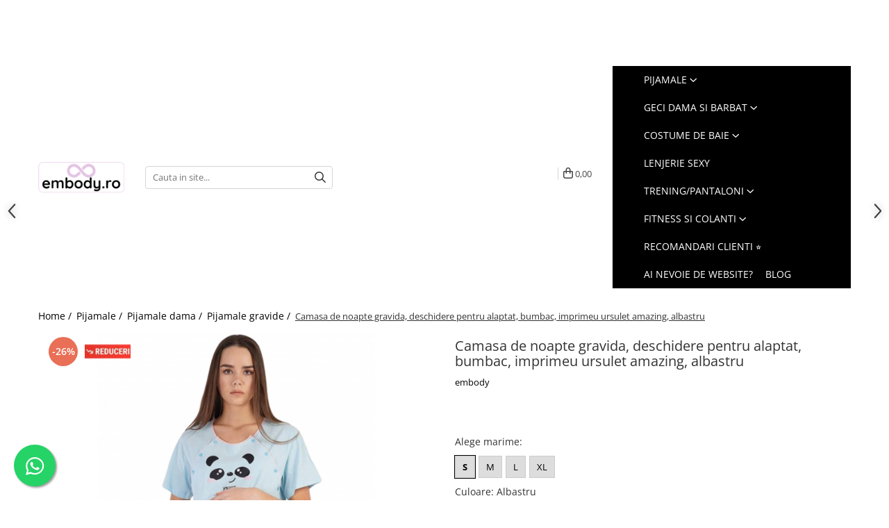

--- FILE ---
content_type: text/html; charset=UTF-8
request_url: https://www.embody.ro/camasa-de-noapte-gravida-deschidere-pentru-alaptat-bumbac-imprimeu-ursulet-amazing-albastru.html
body_size: 46234
content:
	<!DOCTYPE html>

<html lang="ro-ro">

	<head>
		<meta charset="UTF-8">

		<script src="https://gomagcdn.ro/themes/fashion/js/lazysizes.min.js?v=10281402-4.247" async=""></script>

		<script>
			function g_js(callbk){typeof callbk === 'function' ? window.addEventListener("DOMContentLoaded", callbk, false) : false;}
		</script>

					<link rel="icon" sizes="48x48" href="https://gomagcdn.ro/domains/embody.ro/files/favicon/favicon2665.png">
			<link rel="apple-touch-icon" sizes="180x180" href="https://gomagcdn.ro/domains/embody.ro/files/favicon/favicon2665.png">
		
		<style>
			/*body.loading{overflow:hidden;}
			body.loading #wrapper{opacity: 0;visibility: hidden;}
			body #wrapper{opacity: 1;visibility: visible;transition:all .1s ease-out;}*/

			.main-header .main-menu{min-height:43px;}
			.-g-hide{visibility:hidden;opacity:0;}

					</style>
					<link rel="preconnect" href="https://fonts.googleapis.com" >
					<link rel="preconnect" href="https://fonts.gstatic.com" crossorigin>
		
		<link rel="preconnect" href="https://gomagcdn.ro"><link rel="dns-prefetch" href="https://fonts.googleapis.com" /><link rel="dns-prefetch" href="https://fonts.gstatic.com" /><link rel="dns-prefetch" href="https://www.glami.ro" /><link rel="dns-prefetch" href="https://connect.facebook.net" /><link rel="dns-prefetch" href="https://www.facebook.com" /><link rel="dns-prefetch" href="https://www.googletagmanager.com" /><link rel="dns-prefetch" href="https://analytics.tiktok.com" /><link rel="dns-prefetch" href="https://retargeting.newsmanapp.com" />

					<link rel="preload" as="image" href="https://gomagcdn.ro/domains/embody.ro/files/product/large/camasa-de-noapte-gravida-deschidere-pentru-alaptat-bumbac-imprimeu-buline-albastru-copie-827344.jpeg"   >
					<link rel="preload" as="style" href="https://fonts.googleapis.com/css2?family=Poppins:wght@200;300;400;500;600;700&display=swap" fetchpriority="high" onload="this.onload=null;this.rel='stylesheet'" crossorigin>
		
		<link rel="preload" href="https://gomagcdn.ro/themes/fashion/js/plugins.js?v=10281402-4.247" as="script">

		
					<link rel="preload" href="https://www.embody.ro/theme/default.js?v=41757878727" as="script">
				
		<link rel="preload" href="https://gomagcdn.ro/themes/fashion/js/dev.js?v=10281402-4.247" as="script">

					<noscript>
				<link rel="stylesheet" href="https://fonts.googleapis.com/css2?family=Poppins:wght@200;300;400;500;600;700&display=swap">
			</noscript>
		
					<link rel="stylesheet" href="https://gomagcdn.ro/themes/fashion/css/main-min-v2.css?v=10281402-4.247-1" data-values='{"blockScripts": "1"}'>
		
					<link rel="stylesheet" href="https://www.embody.ro/theme/default.css?v=41757878727">
		
						<link rel="stylesheet" href="https://gomagcdn.ro/themes/fashion/css/dev-style.css?v=10281402-4.247-1">
		
		
		
		<link rel="alternate" hreflang="x-default" href="https://www.embody.ro/pijamale-confortabile/camasa-de-noapte-gravida-deschidere-pentru-alaptat-bumbac-imprimeu-ursulet-amazing-albastru.html">
									<!-- Google tag (gtag.js) -->
<script async src="https://www.googletagmanager.com/gtag/js?id=AW-1008303946"></script>
<script>
  window.dataLayer = window.dataLayer || [];
  function gtag(){dataLayer.push(arguments);}
  gtag('js', new Date());

  gtag('config', 'AW-1008303946');
</script><!-- Google Tag Manager -->
<script>(function(w,d,s,l,i){w[l]=w[l]||[];w[l].push({'gtm.start':
new Date().getTime(),event:'gtm.js'});var f=d.getElementsByTagName(s)[0],
j=d.createElement(s),dl=l!='dataLayer'?'&l='+l:'';j.async=true;j.src=
'https://www.googletagmanager.com/gtm.js?id='+i+dl;f.parentNode.insertBefore(j,f);
})(window,document,'script','dataLayer','GTM-TWLRXPZ');</script>
<!-- End Google Tag Manager -->					
		<meta name="expires" content="never">
		<meta name="revisit-after" content="1 days">
					<meta name="author" content="Gomag">
				<title>Camasa de noapte gravida, deschidere pentru alaptat, bumbac, imprimeu ursulet amazing, albastru- Embody.ro</title>


					<meta name="robots" content="index,follow" />
						
		<meta name="description" content="Cumpara acum Camasa de noapte gravida, deschidere pentru alaptat, bumbac, imprimeu ursulet amazing, albastru ⭐Transport GRATUIT la comenzile peste 199lei ↩️ Retur gratuit ⭐">
		<meta class="viewport" name="viewport" content="width=device-width, initial-scale=1.0, user-scalable=no">
							<meta property="og:description" content="Camasa pentru alaptat din material bumbac special conceputa pentru perioada de alaptat.    Camasa de alaptat este confortabila, lejera si se muleaza perfect dupa forma burticii fiind potrivita pentru perioada de sarcina.     Este o alegere perfecta pentru mamici, practica si necesara in majoritatea maternitatilor, camasa de alaptat fiind prevazuta cu  nasturi in zona bustului pentru a putea alapta cat mai usor, putand fiind purtata atat in sarcina cat ai dupa.      Extrem de moale si confortabil de purtat, camasa de maternitate menta cu inscriptie iti va face sarcina si primele momente cu bebelusul tau mai placute. Imprimeul delicat, confera farmec pijamalei si face camasa sa arate frumos si ingrijit. Fiecare tanara mama va aprecia croiala confortabila, lejera, a camasii de maternitate si materialul aerisit, placut la atingere. Pijamale cu maneci scurte, cu o lungime ideala, vor fi perfecte in timpul sarcinii, alaptarii si chiar nasterii. Croiala sa confortabila nu strange burta si ofera cel mai inalt confort in timpul somnului. Materialul este extrem de placut la atingere si aerisit, facandu-l pijama perfecta pentru sarcina si perioada postpartum. Nasturii de pe ambele parti ale bratelor permit hranirea rapida si discreta a bebelusului.    Croiala camasii asigura confort, poate fi purta si la spital. Nu asupreste, este confortabil si sigur pentru piele.    Camasa de maternitate este din bumbac 100% de cea mai buna calitate, extrem de placuta si moale la atingere. Materialul nu sensibilizeaza sau irita si este prietenos atat cu pielea mamei, cat si cu cea a bebelusului.      Va recomandam sa spalati manual camasa la 40 grade, se poate calca.   "/>
							<meta property="og:image" content="https://gomagcdn.ro/domains/embody.ro/files/product/large/camasa-de-noapte-gravida-deschidere-pentru-alaptat-bumbac-imprimeu-buline-albastru-copie-827344.jpeg"/>
															<link rel="canonical" href="https://www.embody.ro/pijamale-confortabile/camasa-de-noapte-gravida-deschidere-pentru-alaptat-bumbac-imprimeu-ursulet-amazing-albastru.html" />
			<meta property="og:url" content="https://www.embody.ro/pijamale-confortabile/camasa-de-noapte-gravida-deschidere-pentru-alaptat-bumbac-imprimeu-ursulet-amazing-albastru.html"/>
						
		<meta name="distribution" content="Global">
		<meta name="owner" content="www.embody.ro">
		<meta name="publisher" content="www.embody.ro">
		<meta name="rating" content="General">
		<meta name="copyright" content="Copyright www.embody.ro 2026. All rights reserved">
		<link rel="search" href="https://www.embody.ro/opensearch.ro.xml" type="application/opensearchdescription+xml" title="Cautare"/>

		
							<script src="https://gomagcdn.ro/themes/fashion/js/jquery-2.1.4.min.js"></script>
			<script defer src="https://gomagcdn.ro/themes/fashion/js/jquery.autocomplete.js?v=20181023"></script>
			<script src="https://gomagcdn.ro/themes/fashion/js/gomag.config.js?v=10281402-4.247"></script>
			<script src="https://gomagcdn.ro/themes/fashion/js/gomag.js?v=10281402-4.247"></script>
		
													<script>
$.Gomag.bind('User/Data/AffiliateMarketing/HideTrafiLeak', function(event, data){

    $('.whatsappfloat').remove();
});
</script>
<script>
	$(document).ready(function(){
		
		$('.__retargetingAddToCartSelector').on('click', function() {
			glami('track', 'AddToCart', {
			item_ids: ['6125'], // product ID currently added to a cart. Use the same ID as you use in the feed (ITEM_ID).
			product_names: ['Camasa de noapte gravida, deschidere pentru alaptat, bumbac, imprimeu ursulet amazing, albastru'], // product name currently added to a cart. Use the same names as you use in the feed (PRODUCTNAME).
			value: 97.0000, // product price
			currency: 'RON' // product price currency
			});
		});
		
	});	
	
	
	
</script>

<!-- Glami piXel --><script>(function(f, a, s, h, i, o, n) {f['GlamiTrackerObject'] = i;
f[i]=f[i]||function(){(f[i].q=f[i].q||[]).push(arguments)};o=a.createElement(s),
n=a.getElementsByTagName(s)[0];o.async=1;o.src=h;n.parentNode.insertBefore(o,n)
})(window, document, 'script', '//www.glami.ro/js/compiled/pt.js', 'glami');

glami('create', '73C997B2AD1E5822BC29690810CF3CBD', 'ro');
glami('track', 'PageView');</script><!-- End Glami piXel --><!-- Glami Product Tag -->
<script>
glami('track', 'ViewContent', {
content_type: 'product',
item_ids: ['6125'], // currently viewed product ID. Use the same ID as you use in the feed (ITEM_ID)
product_names: ['Camasa de noapte gravida, deschidere pentru alaptat, bumbac, imprimeu ursulet amazing, albastru'] // currently viewed product name. Use the same names as you use in the feed (PRODUCTNAME).
});
</script> 
<!-- END Glami Product Tag --><script>
	var items = [];

	items.push(
		{
			id		:'cnvin-bleua-s',
			name	:'Camasa de noapte gravida, deschidere pentru alaptat, bumbac, imprimeu ursulet amazing, albastru',
			brand	:'embody',
			category:'Pijamale gravide',
			price	:97.0000,
			google_business_vertical: 'retail'
		}
	);

	gtag('event', 'view_item', {
		items: [items],
		currency: "RON",
		value: "97.0000",
		send_to: 'AW-1008303946'
	});
		gtag('event', 'page_view', {
		send_to: 'AW-1008303946',
		value: 97.0000,
		items: [{
			id: 'cnvin-bleua-s',
			google_business_vertical: 'retail'
		}]
		});
	</script><script>	
	$(document).ready(function(){
		
		$(document).on('click', $GomagConfig.cartSummaryItemRemoveButton, function() {
			var productId = $(this).attr("data-product");
			var productSku = $(this).attr("data-productsku");
			var productPrice = $(this).attr("data-productprice");
			var productQty = $(this).attr("data-qty");
			
			gtag('event', 'remove_from_cart', {
					send_to	: 'AW-1008303946',
					value	: parseFloat(productQty) * parseFloat(productPrice),
					items:[{
						id		: productSku,
						quantity: productQty,
						price	: productPrice		 
				}]
			})
			
		})
	
		$(document).on('click', $GomagConfig.checkoutItemRemoveButton, function() {
			
			var itemKey = $(this).attr('id').replace('__checkoutItemRemove','');
			var productId = $(this).data("product");
			var productSku = $(this).attr("productsku");
			var productPrice = $(this).attr("productprice");
			var productQty = $('#quantityToAdd_'+itemKey).val();
			
			gtag('event', 'remove_from_cart', {
				send_to	: 'AW-1008303946',
				value	: parseFloat(productQty) * parseFloat(productPrice),
				items	:[{
					id		: productSku,
					quantity: productQty,
					price	: productPrice
				}]
			})
			
		})
	});		
	
</script>
<!-- Global site tag (gtag.js) - Google Analytics -->
<script async src="https://www.googletagmanager.com/gtag/js?id=G-76R3V9XVC8"></script>
	<script>
 window.dataLayer = window.dataLayer || [];
  function gtag(){dataLayer.push(arguments);}
    var cookieValue = '';
  var name = 'g_c_consent' + "=";
  var decodedCookie = decodeURIComponent(document.cookie);
  var ca = decodedCookie.split(';');
  for(var i = 0; i <ca.length; i++) {
	var c = ca[i];
	while (c.charAt(0) == ' ') {
	  c = c.substring(1);
	}
	if (c.indexOf(name) == 0) {
	  cookieValue = c.substring(name.length, c.length);
	}
  }



if(cookieValue == ''){
	gtag('consent', 'default', {
	  'ad_storage': 'granted',
	  'ad_user_data': 'granted',
	  'ad_personalization': 'granted',
	  'analytics_storage': 'granted',
	  'personalization_storage': 'granted',
	  'functionality_storage': 'granted',
	  'security_storage': 'granted'
	});
	} else if(cookieValue != '-1'){


			gtag('consent', 'default', {
			'ad_storage': 'granted',
			'ad_user_data': 'granted',
			'ad_personalization': 'granted',
			'analytics_storage': 'granted',
			'personalization_storage': 'granted',
			'functionality_storage': 'granted',
			'security_storage': 'granted'
		});
	} else {
	 gtag('consent', 'default', {
		  'ad_storage': 'denied',
		  'ad_user_data': 'denied',
		  'ad_personalization': 'denied',
		  'analytics_storage': 'denied',
			'personalization_storage': 'denied',
			'functionality_storage': 'denied',
			'security_storage': 'denied'
		});

		 }
</script>
<script>

	
  gtag('js', new Date());

 
$.Gomag.bind('Cookie/Policy/Consent/Denied', function(){
	gtag('consent', 'update', {
		  'ad_storage': 'denied',
		  'ad_user_data': 'denied',
		  'ad_personalization': 'denied',
		  'analytics_storage': 'denied',
			'personalization_storage': 'denied',
			'functionality_storage': 'denied',
			'security_storage': 'denied'
		});
		})
$.Gomag.bind('Cookie/Policy/Consent/Granted', function(){
	gtag('consent', 'update', {
		  'ad_storage': 'granted',
		  'ad_user_data': 'granted',
		  'ad_personalization': 'granted',
		  'analytics_storage': 'granted',
			'personalization_storage': 'granted',
			'functionality_storage': 'granted',
			'security_storage': 'granted'
		});
		})
  gtag('config', 'G-76R3V9XVC8', {allow_enhanced_conversions: true });
</script>
<script>
	function gaBuildProductVariant(product)
	{
		let _return = '';
		if(product.version != undefined)
		{
			$.each(product.version, function(i, a){
				_return += (_return == '' ? '' : ', ')+a.value;
			})
		}
		return _return;
	}

</script>
<script>
	$.Gomag.bind('Product/Add/To/Cart/After/Listing', function gaProductAddToCartLV4(event, data) {
		if(data.product !== undefined) {
			var gaProduct = false;
			if(typeof(gaProducts) != 'undefined' && gaProducts[data.product.id] != undefined)
			{
				gaProduct = gaProducts[data.product.id];

			}

			if(gaProduct == false)
			{
				gaProduct = {};
				gaProduct.item_id = data.product.id;
				gaProduct.currency = data.product.currency ? (String(data.product.currency).toLowerCase() == 'lei' ? 'RON' : data.product.currency) : 'RON';
				gaProduct.item_name =  data.product.sku ;
				gaProduct.item_variant= gaBuildProductVariant(data.product);
				gaProduct.item_brand = data.product.brand;
				gaProduct.item_category = data.product.category;

			}

			gaProduct.price = parseFloat(data.product.price).toFixed(2);
			gaProduct.quantity = data.product.productQuantity;
			gtag("event", "add_to_cart", {
				currency: gaProduct.currency,
				value: parseFloat(gaProduct.price) * parseFloat(gaProduct.quantity),
				items: [
					gaProduct
				]
			});

		}
	})
	$.Gomag.bind('Product/Add/To/Cart/After/Details', function gaProductAddToCartDV4(event, data){

		if(data.product !== undefined){

			var gaProduct = false;
			if(
				typeof(gaProducts) != 'undefined'
				&&
				gaProducts[data.product.id] != undefined
			)
			{
				var gaProduct = gaProducts[data.product.id];
			}

			if(gaProduct == false)
			{
				gaProduct = {};
				gaProduct.item_id = data.product.id;
				gaProduct.currency = data.product.currency ? (String(data.product.currency).toLowerCase() == 'lei' ? 'RON' : data.product.currency) : 'RON';
				gaProduct.item_name =  data.product.sku ;
				gaProduct.item_variant= gaBuildProductVariant(data.product);
				gaProduct.item_brand = data.product.brand;
				gaProduct.item_category = data.product.category;

			}

			gaProduct.price = parseFloat(data.product.price).toFixed(2);
			gaProduct.quantity = data.product.productQuantity;


			gtag("event", "add_to_cart", {
			  currency: gaProduct.currency,
			  value: parseFloat(gaProduct.price) * parseFloat(gaProduct.quantity),
			  items: [
				gaProduct
			  ]
			});
        }

	})
	 $.Gomag.bind('Product/Remove/From/Cart', function gaProductRemovedFromCartV4(event, data){
		var envData = $.Gomag.getEnvData();
		var products = envData.products;

		if(data.data.product !== undefined && products[data.data.product] !== undefined){


			var dataProduct = products[data.data.product];


			gaProduct = {};
			gaProduct.item_id = dataProduct.id;

			gaProduct.item_name =   dataProduct.sku ;
			gaProduct.currency = dataProduct.currency ? (String(dataProduct.currency).toLowerCase() == 'lei' ? 'RON' : dataProduct.currency) : 'RON';
			gaProduct.item_category = dataProduct.category;
			gaProduct.item_brand = dataProduct.brand;
			gaProduct.price = parseFloat(dataProduct.price).toFixed(2);
			gaProduct.quantity = data.data.quantity;
			gaProduct.item_variant= gaBuildProductVariant(dataProduct);
			gtag("event", "remove_from_cart", {
			  currency: gaProduct.currency,
			  value: parseFloat(gaProduct.price) * parseFloat(gaProduct.quantity),
			  items: [
				gaProduct
			  ]
			});
        }

	});

	 $.Gomag.bind('Cart/Quantity/Update', function gaCartQuantityUpdateV4(event, data){
		var envData = $.Gomag.getEnvData();
		var products = envData.products;
		if(!data.data.finalQuantity || !data.data.initialQuantity)
		{
			return false;
		}
		var dataProduct = products[data.data.product];
		if(dataProduct == undefined)
		{
			return false;
		}

		gaProduct = {};
		gaProduct.item_id = dataProduct.id;
		gaProduct.currency = dataProduct.currency ? (String(dataProduct.currency).toLowerCase() == 'lei' ? 'RON' : dataProduct.currency) : 'RON';
		gaProduct.item_name =  dataProduct.sku ;

		gaProduct.item_category = dataProduct.category;
		gaProduct.item_brand = dataProduct.brand;
		gaProduct.price = parseFloat(dataProduct.price).toFixed(2);
		gaProduct.item_variant= gaBuildProductVariant(dataProduct);
		if(parseFloat(data.data.initialQuantity) < parseFloat(data.data.finalQuantity))
		{
			var quantity = parseFloat(data.data.finalQuantity) - parseFloat(data.data.initialQuantity);
			gaProduct.quantity = quantity;

			gtag("event", "add_to_cart", {
			  currency: gaProduct.currency,
			  value: parseFloat(gaProduct.price) * parseFloat(gaProduct.quantity),
			  items: [
				gaProduct
			  ]
			});
		}
		else if(parseFloat(data.data.initialQuantity) > parseFloat(data.data.finalQuantity))
		{
			var quantity = parseFloat(data.data.initialQuantity) - parseFloat(data.data.finalQuantity);
			gaProduct.quantity = quantity;
			gtag("event", "remove_from_cart", {
			  currency: gaProduct.currency,
			  value: parseFloat(gaProduct.price) * parseFloat(gaProduct.quantity),
			  items: [
				gaProduct
			  ]
			});
		}

	});

</script>
<script>
		!function (w, d, t) {
		  w.TiktokAnalyticsObject=t;var ttq=w[t]=w[t]||[];ttq.methods=["page","track","identify","instances","debug","on","off","once","ready","alias","group","enableCookie","disableCookie"],ttq.setAndDefer=function(t,e){t[e]=function(){t.push([e].concat(Array.prototype.slice.call(arguments,0)))}};for(var i=0;i<ttq.methods.length;i++)ttq.setAndDefer(ttq,ttq.methods[i]);ttq.instance=function(t){for(var e=ttq._i[t]||[],n=0;n<ttq.methods.length;n++)ttq.setAndDefer(e,ttq.methods[n]);return e},ttq.load=function(e,n){var i="https://analytics.tiktok.com/i18n/pixel/events.js";ttq._i=ttq._i||{},ttq._i[e]=[],ttq._i[e]._u=i,ttq._t=ttq._t||{},ttq._t[e]=+new Date,ttq._o=ttq._o||{},ttq._o[e]=n||{};var o=document.createElement("script");o.type="text/javascript",o.async=!0,o.src=i+"?sdkid="+e+"&lib="+t;var a=document.getElementsByTagName("script")[0];a.parentNode.insertBefore(o,a)};
		
		  ttq.load('C64QKLCRMF4I8OS5PORG');
		  ttq.page();
		}(window, document, 'ttq');
	</script><!-- Global site tag (gtag.js) - Google Analytics -->
	<script>
		$.Gomag.bind('Page/Load', function(){
			gtag('config', 'G-FD8SWBPCT2', {allow_enhanced_conversions: true, groups: 'gomag'  });
		})
	</script>
<script>
function gaCGBuildProductVariant(product)
	{
		let _return = '';
		if(product.version != undefined)
		{
			$.each(product.version, function(i, a){
				_return += (_return == '' ? '' : ', ')+a.value;
			})
		}
		return _return;
	}

</script>

<script>
	$.Gomag.bind('Product/Add/To/Cart/After/Listing', function gaProductAddToCartLGCV4(event, data){
		if(data.product !== undefined){

			var gaProduct = false;
			if(typeof(gaProducts) != 'undefined' && gaProducts[data.product.id] != undefined)
			{
				gaProduct = gaProducts[data.product.id];

			}

			if(gaProduct == false)
			{
				gaProduct = {};
				gaProduct.item_id = data.product.id;
				gaProduct.currency = data.product.currency ? data.product.currency : 'RON';
				gaProduct.item_name = data.product.sku;
				gaProduct.item_variant= gaCGBuildProductVariant(data.product);
				gaProduct.item_brand = data.product.brand;
				gaProduct.item_category = data.product.category;

			}

			gaProduct.price = parseFloat(data.product.price).toFixed(2);
			gaProduct.quantity = data.product.productQuantity;

			gtag("event", "add_to_cart", {
				send_to: 'gomag',
				currency: gaProduct.currency,
				value: parseFloat(gaProduct.price) * parseFloat(gaProduct.quantity),
				items: [
					gaProduct
				]
			});

        }
	})
	$.Gomag.bind('Product/Add/To/Cart/After/Details', function gaProductAddToCartDGCV4(event, data){

		if(data.product !== undefined){

			var gaProduct = false;
			if(
				typeof(gaProducts) != 'undefined'
				&&
				gaProducts[data.product.id] != undefined
			)
			{
				var gaProduct = gaProducts[data.product.id];
			}

			if(gaProduct == false)
			{
				gaProduct = {};
				gaProduct.item_id = data.product.id;
				gaProduct.currency = data.product.currency ? data.product.currency : 'RON';
				gaProduct.item_name =data.product.sku;

				gaProduct.item_variant= gaCGBuildProductVariant(data.product);
				gaProduct.item_brand = data.product.brand;
				gaProduct.item_category = data.product.category;

			}

			gaProduct.price = parseFloat(data.product.price).toFixed(2);
			gaProduct.quantity = data.product.productQuantity;




			gtag("event", "add_to_cart", {
				send_to: 'gomag',
				currency: gaProduct.currency,
				value: parseFloat(gaProduct.price) * parseFloat(gaProduct.quantity),
				items: [
					gaProduct
				]
			});
        }

	})
	 $.Gomag.bind('Product/Remove/From/Cart', function gaProductRemovedFromCartGCV4(event, data){
		var envData = $.Gomag.getEnvData();
		var products = envData.products;

		if(data.data.product !== undefined && products[data.data.product] !== undefined){


			var dataProduct = products[data.data.product];


			gaProduct = {};
			gaProduct.item_id = dataProduct.id;

			gaProduct.item_name = dataProduct.sku;
			gaProduct.currency = dataProduct.currency;
			gaProduct.item_category = dataProduct.category;
			gaProduct.item_brand = dataProduct.brand;
			gaProduct.price = parseFloat(dataProduct.price).toFixed(2);
			gaProduct.item_variant= gaCGBuildProductVariant(dataProduct);
			gaProduct.quantity = data.data.quantity;
			gtag("event", "remove_from_cart", {
				send_to: 'gomag',
			  currency: gaProduct.currency,
			  value: parseFloat(gaProduct.price) * parseFloat(gaProduct.quantity),
			  items: [
				gaProduct
			  ]
			});
        }

	});

	 $.Gomag.bind('Cart/Quantity/Update', function gaCartQuantityUpdateV4(event, data){
		var envData = $.Gomag.getEnvData();
		var products = envData.products;
		if(!data.data.finalQuantity || !data.data.initialQuantity)
		{
			return false;
		}
		var dataProduct = products[data.data.product];
		if(dataProduct == undefined)
		{
			return false;
		}

		gaProduct = {};
		gaProduct.item_id = dataProduct.id;
		gaProduct.currency = dataProduct.currency ? dataProduct.currency : 'RON';
		gaProduct.item_name = dataProduct.sku;
		gaProduct.item_variant= gaCGBuildProductVariant(dataProduct);
		gaProduct.item_category = dataProduct.category;
		gaProduct.item_brand = dataProduct.brand;
		gaProduct.price = parseFloat(dataProduct.price).toFixed(2);

		if(parseFloat(data.data.initialQuantity) < parseFloat(data.data.finalQuantity))
		{
			var quantity = parseFloat(data.data.finalQuantity) - parseFloat(data.data.initialQuantity);
			gaProduct.quantity = quantity;

			gtag("event", "add_to_cart", {
				send_to: 'gomag',
				currency: gaProduct.currency,
				value: parseFloat(gaProduct.price) * parseFloat(gaProduct.quantity),
				items: [
					gaProduct
				]
			});
		}
		else if(parseFloat(data.data.initialQuantity) > parseFloat(data.data.finalQuantity))
		{
			var quantity = parseFloat(data.data.initialQuantity) - parseFloat(data.data.finalQuantity);
			gaProduct.quantity = quantity;
			gtag("event", "remove_from_cart", {
				send_to: 'gomag',
			  currency: gaProduct.currency,
			  value: parseFloat(gaProduct.price) * parseFloat(gaProduct.quantity),
			  items: [
				gaProduct
			  ]
			});
		}

	});

</script>
<script>
gtag('config', 'AW-16456272328');
</script><script>
	$.Gomag.bind('Product/Add/To/Cart/After/Listing', function(event, data){
		if(data.product !== undefined){
			gtag('event', 'add_to_cart', {
				send_to	: 'AW-16456272328',
				value	: parseFloat(data.product.productQuantity) * parseFloat(data.product.price),
				items	:[{
					id		: data.product.id,
					name	: data.product.name,
					brand	: data.product.brand,
					category: data.product.category,
					quantity: data.product.productQuantity,
					price	: parseFloat(data.product.price).toFixed(2)
				 
			}]
		   })
        }
	})
	$.Gomag.bind('Product/Add/To/Cart/After/Details', function(event, data){
		
		if(data.product !== undefined){
			gtag('event', 'add_to_cart', {
				send_to: 'AW-16456272328',
				value: parseFloat(data.product.productQuantity) * parseFloat(data.product.price),
				items: [{
					id: data.product.id,
					name		: data.product.name,
					brand		: data.product.brand,
					category	: data.product.category,
					quantity	: data.product.productQuantity,
					price		: parseFloat(data.product.price).toFixed(2)
				}]	
			})
		}
	})
   
</script><meta name="google-site-verification" content="B75Q41-d2YCSUQECnYb-Ul948oHk64QIbpAZNkE6d1I" /><script>
    (function (w, d, s, o, t, r) {
        w.__aqpxConfig = {
            platform: 'gomag',
            appId: 1590,
            debugMode: false,
            dataLayer: 'dataLayerAq',
            events: ['default', 'default_consent', 'view_item', 'add_to_cart', 'remove_from_cart', 'add_to_wishlist', 'purchase', 'begin_checkout', 'view_cart', 'view_item_list']
        };
        w.__aqpxQueue = w.__aqpxQueue || [];
        w.AQPX = w.AQPX || function () { w.__aqpxQueue.push(arguments) };
        t = d.createElement(s);
        r = d.getElementsByTagName(s)[0];
        t.async = 1;
        t.src = o;
        r.parentNode.insertBefore(t, r);
    })(window, document, 'script', '//cdn.aqurate.ai/pixel/js/aqpx.min.js#latest-generation');
</script><!-- Facebook Pixel Code -->
				<script>
				!function(f,b,e,v,n,t,s){if(f.fbq)return;n=f.fbq=function(){n.callMethod?
				n.callMethod.apply(n,arguments):n.queue.push(arguments)};if(!f._fbq)f._fbq=n;
				n.push=n;n.loaded=!0;n.version="2.0";n.queue=[];t=b.createElement(e);t.async=!0;
				t.src=v;s=b.getElementsByTagName(e)[0];s.parentNode.insertBefore(t,s)}(window,
				document,"script","//connect.facebook.net/en_US/fbevents.js");

				fbq("init", "431629397818875");
				fbq("track", "PageView");</script>
				<!-- End Facebook Pixel Code -->
				<script>
				$.Gomag.bind('User/Ajax/Data/Loaded', function(event, data){
					if(data != undefined && data.data != undefined)
					{
						var eventData = data.data;
						if(eventData.facebookUserData != undefined)
						{
							$('body').append(eventData.facebookUserData);
						}
					}
				})
				</script>
				<meta name="facebook-domain-verification" content="0a0d8qqbsgr6uiybwna9vr66rhujc1" /><script>
	$.Gomag.bind('Product/Add/To/Cart/After/Listing', function(event, data){
		if(data.product !== undefined){
			gtag('event', 'add_to_cart', {
				send_to	: 'AW-1008303946',
				value	: parseFloat(data.product.productQuantity) * parseFloat(data.product.price),
				items	:[{
					id		: data.product.sku,
					name	: data.product.name,
					brand	: data.product.brand,
					category: data.product.category,
					quantity: data.product.productQuantity,
					price	: data.product.price
				 
			}]
		   })
        }
	})
	$.Gomag.bind('Product/Add/To/Cart/After/Details', function(event, data){
		
		if(data.product !== undefined){
			gtag('event', 'add_to_cart', {
				send_to: 'AW-1008303946',
				value: parseFloat(data.product.productQuantity) * parseFloat(data.product.price),
				items: [{
					id: data.product.sku,
					name		: data.product.name,
					brand		: data.product.brand,
					category	: data.product.category,
					quantity	: data.product.productQuantity,
					price		: data.product.price
				}]	
			})
		}
	})
   
</script><meta name="google-site-verification" content="9GJhJ9cCOBYnfA3tCuART9KXyqJXQ34ce8EQ_lHcw1w" /> <meta name="p:domain_verify" content="ed6686fe44f14e8e975a78b447f3f11b"/>					
		
	</head>

	<body class="" style="">

		<script >
			function _addCss(url, attribute, value, loaded){
				var _s = document.createElement('link');
				_s.rel = 'stylesheet';
				_s.href = url;
				_s.type = 'text/css';
				if(attribute)
				{
					_s.setAttribute(attribute, value)
				}
				if(loaded){
					_s.onload = function(){
						var dom = document.getElementsByTagName('body')[0];
						//dom.classList.remove('loading');
					}
				}
				var _st = document.getElementsByTagName('link')[0];
				_st.parentNode.insertBefore(_s, _st);
			}
			//_addCss('https://fonts.googleapis.com/css2?family=Open+Sans:ital,wght@0,300;0,400;0,600;0,700;1,300;1,400&display=swap');
			_addCss('https://gomagcdn.ro/themes/_fonts/Open-Sans.css');

		</script>
		<script>
				/*setTimeout(
				  function()
				  {
				   document.getElementsByTagName('body')[0].classList.remove('loading');
				  }, 1000);*/
		</script>
									<!-- Google Tag Manager (noscript) -->
<noscript><iframe src="https://www.googletagmanager.com/ns.html?id=GTM-TWLRXPZ"
height="0" width="0" style="display:none;visibility:hidden"></iframe></noscript>
<!-- End Google Tag Manager (noscript) -->					
		
		<div id="wrapper">
			<!-- BLOCK:a7aec84be5ab74b6c0170eeec53c7b72 start -->
<div id="_cartSummary" class="hide"></div>

<script >
	$(document).ready(function() {

		$(document).on('keypress', '.-g-input-loader', function(){
			$(this).addClass('-g-input-loading');
		})

		$.Gomag.bind('Product/Add/To/Cart/After', function(eventResponse, properties)
		{
									var data = JSON.parse(properties.data);
			$('.q-cart').html(data.quantity);
			if(parseFloat(data.quantity) > 0)
			{
				$('.q-cart').removeClass('hide');
			}
			else
			{
				$('.q-cart').addClass('hide');
			}
			$('.cartPrice').html(data.subtotal + ' ' + data.currency);
			$('.cartProductCount').html(data.quantity);


		})
		$('#_cartSummary').on('updateCart', function(event, cart) {
			var t = $(this);

			$.get('https://www.embody.ro/cart-update', {
				cart: cart
			}, function(data) {

				$('.q-cart').html(data.quantity);
				if(parseFloat(data.quantity) > 0)
				{
					$('.q-cart').removeClass('hide');
				}
				else
				{
					$('.q-cart').addClass('hide');
				}
				$('.cartPrice').html(data.subtotal + ' ' + data.currency);
				$('.cartProductCount').html(data.quantity);
			}, 'json');
			window.ga = window.ga || function() {
				(ga.q = ga.q || []).push(arguments)
			};
			ga('send', 'event', 'Buton', 'Click', 'Adauga_Cos');
		});

		if(window.gtag_report_conversion) {
			$(document).on("click", 'li.phone-m', function() {
				var phoneNo = $('li.phone-m').children( "a").attr('href');
				gtag_report_conversion(phoneNo);
			});

		}

	});
</script>


	<div class="cart-dd cart-side _cartShow cart-closed"></div>

<header class="main-header container-bg clearfix" data-block="headerBlock">
	<div class="discount-tape container-h full -g-hide" id="_gomagHellobar">
<style>
.discount-tape{position: relative;width:100%;padding:0;text-align:center;font-size:14px;overflow: hidden;z-index:99;}
.discount-tape a{color: #ffffff;}
.Gomag-HelloBar{padding:10px;}
@media screen and (max-width: 767px){.discount-tape{font-size:13px;}}
</style>
<div class="Gomag-HelloBar" style="background: #000000;color: #ffffff;">
	
		↩️Retur GRATUIT in easybox</p> 📍Livrare in easybox 12.9 lei</p> ⛟Livrare GRATUIT la peste 299lei</p>
			
			<style>
			.Gomag-HelloBar{padding-right:45px!important;}
			.closeHelloBar{display: flex;align-items: center;justify-content: center;position: absolute;top: 0;bottom: 0;right: 10px;height: 24px;width: 24px;margin: auto;text-align:center;font-size:18px;line-height: 1;color:#444!important;background: #fff;border-radius: 50%;}
			.closeHelloBar .fa{font-weight:400;}
			@media screen and (max-width: 767px){.closeHelloBar{top: 8px;margin:0;}}
		</style>
		<a href="#" rel="nofollow" class="closeHelloBar -g-no-url"><i class="fa fa-close" aria-hidden="true"></i></a>

		<script>
			$(document).ready(function(){
				$(document).on('click', '.closeHelloBar', function(){
					$.Gomag.setCookie('widget5', '1', 86400000, true);
					$('.Gomag-HelloBar').remove();
					$('#_gomagHellobar').hide();
				})
			})
		</script>
	</div>
<div class="clear"></div>
</div>

		
	<div class="top-head-bg container-h full">

		<div class="top-head container-h">
			<div class="row">
				<div class="col-sm-2 col-xs-12 logo-h">
					
	<a href="https://www.embody.ro" id="logo" data-pageId="2">
		<img src="https://gomagcdn.ro/domains/embody.ro/files/company/logo8658.png" fetchpriority="high" class="img-responsive" alt="EMBODY" title="EMBODY" width="200" height="50" style="width:auto;">
	</a>
				</div>
				<div class="col-sm-4 col-xs-7 main search-form-box">
					
<form name="search-form" class="search-form" action="https://www.embody.ro/produse" id="_searchFormMainHeader">

	<input id="_autocompleteSearchMainHeader" name="c" class="input-placeholder -g-input-loader" type="text" placeholder="Cauta in site..." aria-label="Search"  value="">
	<button id="_doSearch" class="search-button" aria-hidden="true">
		<i class="fa fa-search" aria-hidden="true"></i>
	</button>

				<script >
			$(document).ready(function() {

				$('#_autocompleteSearchMainHeader').autocomplete({
					serviceUrl: 'https://www.embody.ro/autocomplete',
					minChars: 2,
					deferRequestBy: 700,
					appendTo: '#_searchFormMainHeader',
					width: parseInt($('#_doSearch').offset().left) - parseInt($('#_autocompleteSearchMainHeader').offset().left),
					formatResult: function(suggestion, currentValue) {
						return suggestion.value;
					},
					onSelect: function(suggestion) {
						$(this).val(suggestion.data);
					},
					onSearchComplete: function(suggestion) {
						$(this).removeClass('-g-input-loading');
					}
				});
				$(document).on('click', '#_doSearch', function(e){
					e.preventDefault();
					if($('#_autocompleteSearchMainHeader').val() != '')
					{
						$('#_searchFormMainHeader').submit();
					}
				})
			});
		</script>
	

</form>
				</div>
				<div class="col-xs-5 acount-section">
					
<ul>
	<li class="search-m hide">
		<a href="#" class="-g-no-url" aria-label="Cauta in site..." data-pageId="">
			<i class="fa fa-search search-open" aria-hidden="true"></i>
			<i style="display:none" class="fa fa-times search-close" aria-hidden="true"></i>
		</a>
	</li>
	<li class="-g-user-icon -g-user-icon-empty">
			
	</li>
	
				<li class="wishlist-header hide">
		<a href="https://www.embody.ro/wishlist" aria-label="Wishlist" data-pageId="28">
			<span class="-g-wishlist-product-count -g-hide"></span>
			<i class="fa fa-heart-o" aria-hidden="true"></i>
			<span class="">Favorite</span>
		</a>
	</li>
	<li class="cart-header-btn cart">
		<a class="cart-drop _showCartHeader" href="https://www.embody.ro/cos-de-cumparaturi" aria-label="Cos de cumparaturi">
			<span class="q-cart hide">0</span>
			<i class="fa fa-shopping-bag" aria-hidden="true"></i>
			<span class="count cartPrice">0,00
				
			</span>
		</a>
			</li>

	</ul>

	<script>
		$(document).ready(function() {
			//Cart
							$.Gomag.bind('Product/Add/To/Cart/Validate', function(){
					if($('#-g-cart-dropdown').length)
					{
						$('.close-side-cart').click();
						$('#-g-cart-dropdown').remove();
					}
				})
				$(document).on('click', '.cart', function(e){
					e.preventDefault();
					$.Gomag.showCartSummary('div._cartShow');
					if($('.cart-side').length){
						$('.menu-wrapper').addClass('cart_side_opened');
					}
				});
				$(document).on('click', '.close-side-cart', function(){
					$.Gomag.hideCartSummary('div._cartShow');
					$('div._cartShow').removeClass('cart-open');
					if($('.cart-side').length){
						$('.menu-wrapper').removeClass('cart_side_opened');
					}
					$.Gomag.getUserAjaxData();
				});
						$(document).on('click', '.dropdown-toggle', function() {
				window.location = $(this).attr('href');
			})
		})
	</script>

				</div>
				<div class="col-xs-5 navigation-holder">
					
<div id="navigation">
	<nav id="main-menu" class="main-menu container-h full clearfix">
		<a href="#" class="menu-trg -g-no-url" title="Produse">
			<span>&nbsp;</span>
		</a>
		
<div class="container-h nav-menu-hh clearfix">

	<!-- BASE MENU -->
	<ul class="
			nav-menu base-menu container-h
			
			
		">

		

			
		<li class="menu-drop __GomagMM ">
							<a
					href="https://www.embody.ro/pijamale-confortabile"
					class="  "
					rel="  "
					
					title="Pijamale"
					data-Gomag=''
					data-block-name="mainMenuD0"
					data-pageId= "15"
					data-block="mainMenuD">
											<span class="list">Pijamale</span>
						<i class="fa fa-angle-down"></i>
				</a>

									<div class="menu-dd">
										<ul class="drop-list clearfix w100">
																																						<li class="fl">
										<div class="col">
											<p class="title">
												<a
												href="https://www.embody.ro/pijamale-dama"
												class="title    "
												rel="  "
												
												title="Pijamale dama"
												data-Gomag=''
												data-block-name="mainMenuD1"
												data-block="mainMenuD"
												data-pageId= "30"
												>
																										Pijamale dama
												</a>
											</p>
																																															<a
														href="https://www.embody.ro/camasi-de-noapte"
														rel="  "
														
														title="Camasi de noapte"
														class="    "
														data-Gomag=''
														data-block-name="mainMenuD2"
														data-block="mainMenuD"
														data-pageId=""
													>
																												<i class="fa fa-angle-right"></i>
														<span>Camasi de noapte</span>
													</a>
																									<a
														href="https://www.embody.ro/pijamale-dama-bumbac"
														rel="  "
														
														title="Pijamale dama bumbac"
														class="    "
														data-Gomag=''
														data-block-name="mainMenuD2"
														data-block="mainMenuD"
														data-pageId=""
													>
																												<i class="fa fa-angle-right"></i>
														<span>Pijamale dama bumbac</span>
													</a>
																									<a
														href="https://www.embody.ro/halate-dama"
														rel="  "
														
														title="Capot si halate dama"
														class="    "
														data-Gomag=''
														data-block-name="mainMenuD2"
														data-block="mainMenuD"
														data-pageId=""
													>
																												<i class="fa fa-angle-right"></i>
														<span>Capot si halate dama</span>
													</a>
																									<a
														href="https://www.embody.ro/pijamale-gravide"
														rel="  "
														
														title="Pijamale gravide"
														class="    "
														data-Gomag=''
														data-block-name="mainMenuD2"
														data-block="mainMenuD"
														data-pageId=""
													>
																												<i class="fa fa-angle-right"></i>
														<span>Pijamale gravide</span>
													</a>
																									<a
														href="https://www.embody.ro/pijamale-cocolino-dama"
														rel="  "
														
														title="Pijamale cocolino dama"
														class="    "
														data-Gomag=''
														data-block-name="mainMenuD2"
														data-block="mainMenuD"
														data-pageId=""
													>
																												<i class="fa fa-angle-right"></i>
														<span>Pijamale cocolino dama</span>
													</a>
																									<a
														href="https://www.embody.ro/pijamale-salopeta-dama"
														rel="  "
														
														title="Pijamale salopeta dama"
														class="    "
														data-Gomag=''
														data-block-name="mainMenuD2"
														data-block="mainMenuD"
														data-pageId=""
													>
																												<i class="fa fa-angle-right"></i>
														<span>Pijamale salopeta dama</span>
													</a>
																									<a
														href="https://www.embody.ro/pijamale-dama-marimi-mari"
														rel="  "
														
														title="Pijamale dama marimi mari"
														class="    "
														data-Gomag=''
														data-block-name="mainMenuD2"
														data-block="mainMenuD"
														data-pageId=""
													>
																												<i class="fa fa-angle-right"></i>
														<span>Pijamale dama marimi mari</span>
													</a>
																							
										</div>
									</li>
																																<li class="fl">
										<div class="col">
											<p class="title">
												<a
												href="https://www.embody.ro/pijamale-barbati"
												class="title    "
												rel="  "
												
												title="Pijamale barbati"
												data-Gomag=''
												data-block-name="mainMenuD1"
												data-block="mainMenuD"
												data-pageId= "34"
												>
																										Pijamale barbati
												</a>
											</p>
																																															<a
														href="https://www.embody.ro/halate-barbati"
														rel="  "
														
														title="Halate barbati"
														class="    "
														data-Gomag=''
														data-block-name="mainMenuD2"
														data-block="mainMenuD"
														data-pageId=""
													>
																												<i class="fa fa-angle-right"></i>
														<span>Halate barbati</span>
													</a>
																									<a
														href="https://www.embody.ro/pijamale-barbati-bumbac"
														rel="  "
														
														title="Pijamale barbati bumbac"
														class="    "
														data-Gomag=''
														data-block-name="mainMenuD2"
														data-block="mainMenuD"
														data-pageId=""
													>
																												<i class="fa fa-angle-right"></i>
														<span>Pijamale barbati bumbac</span>
													</a>
																									<a
														href="https://www.embody.ro/pijamale-cocolino-barbati"
														rel="  "
														
														title="Pijamale cocolino barbati"
														class="    "
														data-Gomag=''
														data-block-name="mainMenuD2"
														data-block="mainMenuD"
														data-pageId=""
													>
																												<i class="fa fa-angle-right"></i>
														<span>Pijamale cocolino barbati</span>
													</a>
																									<a
														href="https://www.embody.ro/boxeri-barbati"
														rel="  "
														
														title="Boxeri barbati"
														class="    "
														data-Gomag=''
														data-block-name="mainMenuD2"
														data-block="mainMenuD"
														data-pageId=""
													>
																												<i class="fa fa-angle-right"></i>
														<span>Boxeri barbati</span>
													</a>
																							
										</div>
									</li>
																																<li class="fl">
										<div class="col">
											<p class="title">
												<a
												href="https://www.embody.ro/pijamale-copii"
												class="title    "
												rel="  "
												
												title="Pijamale copii"
												data-Gomag=''
												data-block-name="mainMenuD1"
												data-block="mainMenuD"
												data-pageId= "110"
												>
																										Pijamale copii
												</a>
											</p>
																																															<a
														href="https://www.embody.ro/pijamale-bebelusi"
														rel="  "
														
														title="Pijamale bebelusi"
														class="    "
														data-Gomag=''
														data-block-name="mainMenuD2"
														data-block="mainMenuD"
														data-pageId=""
													>
																												<i class="fa fa-angle-right"></i>
														<span>Pijamale bebelusi</span>
													</a>
																									<a
														href="https://www.embody.ro/pijamale-salopeta-copii"
														rel="  "
														
														title="Pijamale salopeta copii"
														class="    "
														data-Gomag=''
														data-block-name="mainMenuD2"
														data-block="mainMenuD"
														data-pageId=""
													>
																												<i class="fa fa-angle-right"></i>
														<span>Pijamale salopeta copii</span>
													</a>
																									<a
														href="https://www.embody.ro/pijamale-cocolino-copii"
														rel="  "
														
														title="Pijamale cocolino copii"
														class="    "
														data-Gomag=''
														data-block-name="mainMenuD2"
														data-block="mainMenuD"
														data-pageId=""
													>
																												<i class="fa fa-angle-right"></i>
														<span>Pijamale cocolino copii</span>
													</a>
																									<a
														href="https://www.embody.ro/pijamale-bumbac-copii"
														rel="  "
														
														title="Pijamale bumbac copii"
														class="    "
														data-Gomag=''
														data-block-name="mainMenuD2"
														data-block="mainMenuD"
														data-pageId=""
													>
																												<i class="fa fa-angle-right"></i>
														<span>Pijamale bumbac copii</span>
													</a>
																							
										</div>
									</li>
																																<li class="fl">
										<div class="col">
											<p class="title">
												<a
												href="https://www.embody.ro/pijamale-cuplu"
												class="title    "
												rel="  "
												
												title="Pijamale cuplu"
												data-Gomag=''
												data-block-name="mainMenuD1"
												data-block="mainMenuD"
												data-pageId= "136"
												>
																										Pijamale cuplu
												</a>
											</p>
																																															<a
														href="https://www.embody.ro/pijamale-de-craciun-cuplu"
														rel="  "
														
														title="Pijamale Craciun"
														class="    "
														data-Gomag=''
														data-block-name="mainMenuD2"
														data-block="mainMenuD"
														data-pageId=""
													>
																												<i class="fa fa-angle-right"></i>
														<span>Pijamale Craciun</span>
													</a>
																									<a
														href="https://www.embody.ro/pijamale-cocolino-cuplu"
														rel="  "
														
														title="Pijamale cocolino cuplu"
														class="    "
														data-Gomag=''
														data-block-name="mainMenuD2"
														data-block="mainMenuD"
														data-pageId=""
													>
																												<i class="fa fa-angle-right"></i>
														<span>Pijamale cocolino cuplu</span>
													</a>
																							
										</div>
									</li>
																																<li class="fl">
										<div class="col">
											<p class="title">
												<a
												href="https://www.embody.ro/pijamale-familie"
												class="title    "
												rel="  "
												
												title="Pijamale familie"
												data-Gomag=''
												data-block-name="mainMenuD1"
												data-block="mainMenuD"
												data-pageId= "139"
												>
																										Pijamale familie
												</a>
											</p>
																						
										</div>
									</li>
																																<li class="fl">
										<div class="col">
											<p class="title">
												<a
												href="https://www.embody.ro/pijamale-finet"
												class="title    "
												rel="  "
												
												title="Pijamale finet"
												data-Gomag=''
												data-block-name="mainMenuD1"
												data-block="mainMenuD"
												data-pageId= "140"
												>
																										Pijamale finet
												</a>
											</p>
																						
										</div>
									</li>
																																<li class="fl">
										<div class="col">
											<p class="title">
												<a
												href="https://www.embody.ro/sosete"
												class="title    "
												rel="  "
												
												title="Sosete"
												data-Gomag=''
												data-block-name="mainMenuD1"
												data-block="mainMenuD"
												data-pageId= "142"
												>
																										Sosete
												</a>
											</p>
																						
										</div>
									</li>
																													</ul>
																	</div>
									
		</li>
		
		<li class="menu-drop __GomagMM ">
							<a
					href="https://www.embody.ro/geci"
					class="  "
					rel="  "
					
					title="Geci dama si barbat"
					data-Gomag=''
					data-block-name="mainMenuD0"
					data-pageId= "7"
					data-block="mainMenuD">
											<span class="list">Geci dama si barbat</span>
						<i class="fa fa-angle-down"></i>
				</a>

									<div class="menu-dd">
										<ul class="drop-list clearfix w100">
																																						<li class="fl">
										<div class="col">
											<p class="title">
												<a
												href="https://www.embody.ro/geci-si-veste-barbati"
												class="title    "
												rel="  "
												
												title="Geci si veste barbati"
												data-Gomag=''
												data-block-name="mainMenuD1"
												data-block="mainMenuD"
												data-pageId= "147"
												>
																										Geci si veste barbati
												</a>
											</p>
																						
										</div>
									</li>
																																<li class="fl">
										<div class="col">
											<p class="title">
												<a
												href="https://www.embody.ro/geci-si-veste-dama"
												class="title    "
												rel="  "
												
												title="Geci si veste dama"
												data-Gomag=''
												data-block-name="mainMenuD1"
												data-block="mainMenuD"
												data-pageId= "148"
												>
																										Geci si veste dama
												</a>
											</p>
																						
										</div>
									</li>
																													</ul>
																	</div>
									
		</li>
		
		<li class="menu-drop __GomagMM ">
							<a
					href="https://www.embody.ro/costume-de-baie-dama"
					class="  "
					rel="  "
					
					title="Costume de baie"
					data-Gomag=''
					data-block-name="mainMenuD0"
					data-pageId= "19"
					data-block="mainMenuD">
											<span class="list">Costume de baie</span>
						<i class="fa fa-angle-down"></i>
				</a>

									<div class="menu-dd">
										<ul class="drop-list clearfix w100">
																																						<li class="fl">
										<div class="col">
											<p class="title">
												<a
												href="https://www.embody.ro/costume-baie-tankini-cu-rochita"
												class="title    "
												rel="  "
												
												title="Costume baie cu rochita"
												data-Gomag=''
												data-block-name="mainMenuD1"
												data-block="mainMenuD"
												data-pageId= "145"
												>
																										Costume baie cu rochita
												</a>
											</p>
																						
										</div>
									</li>
																																<li class="fl">
										<div class="col">
											<p class="title">
												<a
												href="https://www.embody.ro/costume-de-baie-intregi"
												class="title    "
												rel="  "
												
												title="Costume de baie intregi"
												data-Gomag=''
												data-block-name="mainMenuD1"
												data-block="mainMenuD"
												data-pageId= "108"
												>
																										Costume de baie intregi
												</a>
											</p>
																						
										</div>
									</li>
																																<li class="fl">
										<div class="col">
											<p class="title">
												<a
												href="https://www.embody.ro/costume-baie-2-piese"
												class="title    "
												rel="  "
												
												title="Costume de baie 2 piese"
												data-Gomag=''
												data-block-name="mainMenuD1"
												data-block="mainMenuD"
												data-pageId= "107"
												>
																										Costume de baie 2 piese
												</a>
											</p>
																						
										</div>
									</li>
																																<li class="fl">
										<div class="col">
											<p class="title">
												<a
												href="https://www.embody.ro/costume-de-baie-cu-talie-inalta"
												class="title    "
												rel="  "
												
												title="Costume de baie cu talie inalta"
												data-Gomag=''
												data-block-name="mainMenuD1"
												data-block="mainMenuD"
												data-pageId= "119"
												>
																										Costume de baie cu talie inalta
												</a>
											</p>
																						
										</div>
									</li>
																																<li class="fl">
										<div class="col">
											<p class="title">
												<a
												href="https://www.embody.ro/costume-de-baie-modelatoare"
												class="title    "
												rel="  "
												
												title="Costume de baie modelatoare"
												data-Gomag=''
												data-block-name="mainMenuD1"
												data-block="mainMenuD"
												data-pageId= "118"
												>
																										Costume de baie modelatoare
												</a>
											</p>
																						
										</div>
									</li>
																																<li class="fl">
										<div class="col">
											<p class="title">
												<a
												href="https://www.embody.ro/costume-de-baie-braziliene"
												class="title    "
												rel="  "
												
												title="Costume de baie braziliene"
												data-Gomag=''
												data-block-name="mainMenuD1"
												data-block="mainMenuD"
												data-pageId= "121"
												>
																										Costume de baie braziliene
												</a>
											</p>
																						
										</div>
									</li>
																																<li class="fl">
										<div class="col">
											<p class="title">
												<a
												href="https://www.embody.ro/costume-de-baie-tanga"
												class="title    "
												rel="  "
												
												title="Costume de baie tanga"
												data-Gomag=''
												data-block-name="mainMenuD1"
												data-block="mainMenuD"
												data-pageId= "117"
												>
																										Costume de baie tanga
												</a>
											</p>
																						
										</div>
									</li>
																																<li class="fl">
										<div class="col">
											<p class="title">
												<a
												href="https://www.embody.ro/costume-de-baie-marimi-mari"
												class="title    "
												rel="  "
												
												title="Costume de baie marimi mari"
												data-Gomag=''
												data-block-name="mainMenuD1"
												data-block="mainMenuD"
												data-pageId= "109"
												>
																										Costume de baie marimi mari
												</a>
											</p>
																						
										</div>
									</li>
																																<li class="fl">
										<div class="col">
											<p class="title">
												<a
												href="https://www.embody.ro/costume-de-baie-push-up"
												class="title    "
												rel="  "
												
												title="Costume baie push-up"
												data-Gomag=''
												data-block-name="mainMenuD1"
												data-block="mainMenuD"
												data-pageId= "116"
												>
																										Costume baie push-up
												</a>
											</p>
																						
										</div>
									</li>
																																<li class="fl">
										<div class="col">
											<p class="title">
												<a
												href="https://www.embody.ro/costume-baie-copii"
												class="title    "
												rel="  "
												
												title="Costume de baie copii"
												data-Gomag=''
												data-block-name="mainMenuD1"
												data-block="mainMenuD"
												data-pageId= "144"
												>
																										Costume de baie copii
												</a>
											</p>
																						
										</div>
									</li>
																																<li class="fl">
										<div class="col">
											<p class="title">
												<a
												href="https://www.embody.ro/slipi-de-baie-dama"
												class="title    "
												rel="  "
												
												title="Slip de baie dama"
												data-Gomag=''
												data-block-name="mainMenuD1"
												data-block="mainMenuD"
												data-pageId= "120"
												>
																										Slip de baie dama
												</a>
											</p>
																						
										</div>
									</li>
																																<li class="fl">
										<div class="col">
											<p class="title">
												<a
												href="https://www.embody.ro/imbracaminte-plaja"
												class="title    "
												rel="  "
												
												title="Rochii de plaja"
												data-Gomag=''
												data-block-name="mainMenuD1"
												data-block="mainMenuD"
												data-pageId= "21"
												>
																										Rochii de plaja
												</a>
											</p>
																						
										</div>
									</li>
																																<li class="fl">
										<div class="col">
											<p class="title">
												<a
												href="https://www.embody.ro/sort-baie-barbati"
												class="title    "
												rel="  "
												
												title="Sort baie barbati"
												data-Gomag=''
												data-block-name="mainMenuD1"
												data-block="mainMenuD"
												data-pageId= "146"
												>
																										Sort baie barbati
												</a>
											</p>
																						
										</div>
									</li>
																													</ul>
																	</div>
									
		</li>
		
		<li class="menu-drop __GomagMM ">
								<a
						href="https://www.embody.ro/lenjerie-sexy"
						class="    "
						rel="  "
						
						title="Lenjerie sexy"
						data-Gomag=''
						data-block-name="mainMenuD0"  data-block="mainMenuD" data-pageId= "143">
												<span class="list">Lenjerie sexy</span>
					</a>
				
		</li>
		
		<li class="menu-drop __GomagMM ">
							<a
					href="https://www.embody.ro/trening-dama"
					class="  "
					rel="  "
					
					title="Trening/Pantaloni"
					data-Gomag=''
					data-block-name="mainMenuD0"
					data-pageId= "28"
					data-block="mainMenuD">
											<span class="list">Trening/Pantaloni</span>
						<i class="fa fa-angle-down"></i>
				</a>

									<div class="menu-dd">
										<ul class="drop-list clearfix w100">
																																						<li class="fl">
										<div class="col">
											<p class="title">
												<a
												href="https://www.embody.ro/trening-dama"
												class="title    "
												rel="  "
												
												title="Trening Dama"
												data-Gomag=''
												data-block-name="mainMenuD1"
												data-block="mainMenuD"
												data-pageId= "28"
												>
																										Trening Dama
												</a>
											</p>
																						
										</div>
									</li>
																																<li class="fl">
										<div class="col">
											<p class="title">
												<a
												href="https://www.embody.ro/pantaloni"
												class="title    "
												rel="  "
												
												title="Pantaloni"
												data-Gomag=''
												data-block-name="mainMenuD1"
												data-block="mainMenuD"
												data-pageId= "27"
												>
																										Pantaloni
												</a>
											</p>
																						
										</div>
									</li>
																													</ul>
																	</div>
									
		</li>
		
		<li class="menu-drop __GomagMM ">
							<a
					href="https://www.embody.ro/colanti-dama"
					class="  "
					rel="  "
					
					title="Fitness si colanti"
					data-Gomag=''
					data-block-name="mainMenuD0"
					data-pageId= "16"
					data-block="mainMenuD">
											<span class="list">Fitness si colanti</span>
						<i class="fa fa-angle-down"></i>
				</a>

									<div class="menu-dd">
										<ul class="drop-list clearfix w100">
																																						<li class="fl">
										<div class="col">
											<p class="title">
												<a
												href="https://www.embody.ro/colanti-dama-26"
												class="title    "
												rel="  "
												
												title="Colanti dama"
												data-Gomag=''
												data-block-name="mainMenuD1"
												data-block="mainMenuD"
												data-pageId= "26"
												>
																										Colanti dama
												</a>
											</p>
																						
										</div>
									</li>
																																<li class="fl">
										<div class="col">
											<p class="title">
												<a
												href="https://www.embody.ro/compleu-fitness"
												class="title    "
												rel="  "
												
												title="Compleu fitness"
												data-Gomag=''
												data-block-name="mainMenuD1"
												data-block="mainMenuD"
												data-pageId= "24"
												>
																										Compleu fitness
												</a>
											</p>
																						
										</div>
									</li>
																																<li class="fl">
										<div class="col">
											<p class="title">
												<a
												href="https://www.embody.ro/body"
												class="title    "
												rel="  "
												
												title="Body"
												data-Gomag=''
												data-block-name="mainMenuD1"
												data-block="mainMenuD"
												data-pageId= "25"
												>
																										Body
												</a>
											</p>
																						
										</div>
									</li>
																													</ul>
																	</div>
									
		</li>
		
		<li class="menu-drop __GomagMM ">
								<a
						href="https://www.embody.ro/testimoniale"
						class="    "
						rel="  "
						
						title="Recomandari clienti ⭐"
						data-Gomag=''
						data-block-name="mainMenuD0"  data-block="mainMenuD" data-pageId= "38">
												<span class="list">Recomandari clienti ⭐</span>
					</a>
				
		</li>
		
		<li class="menu-drop __GomagMM ">
								<a
						href="https://hby.ro"
						class="    "
						rel="  "
						target="_blank"
						title="Ai nevoie de website?"
						data-Gomag=''
						data-block-name="mainMenuD0"  data-block="mainMenuD" data-pageId= "">
												<span class="list">Ai nevoie de website?</span>
					</a>
				
		</li>
						
		

	
		<li class="menu-drop __GomagSM   ">

			<a
				href="https://www.embody.ro/blog"
				rel="  "
				
				title="Blog"
				data-Gomag=''
				data-block="mainMenuD"
				data-pageId= "97"
				class=" "
			>
								Blog
							</a>
					</li>
	
		
	</ul> <!-- end of BASE MENU -->

</div>		<ul class="mobile-icon fr">

									<li class="user-m -g-user-icon -g-user-icon-empty">
			</li>
			<li class="wishlist-header-m hide">
				<a href="https://www.embody.ro/wishlist">
					<span class="-g-wishlist-product-count"></span>
					<i class="fa fa-heart-o" aria-hidden="true"></i>

				</a>
			</li>
			<li class="cart-m">
				<a href="https://www.embody.ro/cos-de-cumparaturi" aria-label="Cos de cumparaturi">
					<span class="q-cart hide">0</span>
					<i class="fa fa-shopping-bag" aria-hidden="true"></i>
				</a>
			</li>
			<li class="search-m">
				<a href="#" class="-g-no-url" aria-label="Cauta in site...">
					<i class="fa fa-search search-open" aria-hidden="true"></i>
					<i style="display:none" class="fa fa-times search-close" aria-hidden="true"></i>
				</a>
			</li>
					</ul>
	</nav>
	<!-- end main-nav -->

	<div style="display:none" class="search-form-box search-toggle">
		<form name="search-form" class="search-form" action="https://www.embody.ro/produse" id="_searchFormMobileToggle">
			<input id="_autocompleteSearchMobileToggle" name="c" class="input-placeholder -g-input-loader" type="text" autofocus="autofocus" value="" placeholder="Cauta in site..." aria-label="Search">
			<button id="_doSearchMobile" class="search-button" aria-hidden="true">
				<i class="fa fa-search" aria-hidden="true"></i>
			</button>

										<script >
					$(document).ready(function() {
						$('#_autocompleteSearchMobileToggle').autocomplete({
							serviceUrl: 'https://www.embody.ro/autocomplete',
							minChars: 2,
							deferRequestBy: 700,
							appendTo: '#_searchFormMobileToggle',
							width: parseInt($('#_doSearchMobile').offset().left) - parseInt($('#_autocompleteSearchMobileToggle').offset().left),
							formatResult: function(suggestion, currentValue) {
								return suggestion.value;
							},
							onSelect: function(suggestion) {
								$(this).val(suggestion.data);
							},
							onSearchComplete: function(suggestion) {
								$(this).removeClass('-g-input-loading');
							}
						});

						$(document).on('click', '#_doSearchMobile', function(e){
							e.preventDefault();
							if($('#_autocompleteSearchMobileToggle').val() != '')
							{
								$('#_searchFormMobileToggle').submit();
							}
						})
					});
				</script>
			
		</form>
	</div>
</div>
				</div>
			</div>
		</div>
	</div>

</header>
<!-- end main-header --><!-- BLOCK:a7aec84be5ab74b6c0170eeec53c7b72 end -->
			
<script >
	$.Gomag.bind('Product/Add/To/Cart/Validate', function(response, isValid)
	{
		$($GomagConfig.versionAttributesName).removeClass('versionAttributeError');

		if($($GomagConfig.versionAttributesSelectSelector).length && !$($GomagConfig.versionAttributesSelectSelector).val())
		{

			if ($($GomagConfig.versionAttributesHolder).position().top < jQuery(window).scrollTop()){
				//scroll up
				 $([document.documentElement, document.body]).animate({
					scrollTop: $($GomagConfig.versionAttributesHolder).offset().top - 55
				}, 1000, function() {
					$($GomagConfig.versionAttributesName).addClass('versionAttributeError');
				});
			}
			else if ($($GomagConfig.versionAttributesHolder).position().top + $($GomagConfig.versionAttributesHolder).height() >
				$(window).scrollTop() + (
					window.innerHeight || document.documentElement.clientHeight
				)) {
				//scroll down
				$('html,body').animate({
					scrollTop: $($GomagConfig.versionAttributesHolder).position().top - (window.innerHeight || document.documentElement.clientHeight) + $($GomagConfig.versionAttributesHolder).height() -55 }, 1000, function() {
					$($GomagConfig.versionAttributesName).addClass('versionAttributeError');
				}
				);
			}
			else{
				$($GomagConfig.versionAttributesName).addClass('versionAttributeError');
			}

			isValid.noError = false;
		}
		if($($GomagConfig.versionAttributesSelector).length && !$('.'+$GomagConfig.versionAttributesActiveSelectorClass).length)
		{

			if ($($GomagConfig.versionAttributesHolder).position().top < jQuery(window).scrollTop()){
				//scroll up
				 $([document.documentElement, document.body]).animate({
					scrollTop: $($GomagConfig.versionAttributesHolder).offset().top - 55
				}, 1000, function() {
					$($GomagConfig.versionAttributesName).addClass('versionAttributeError');
				});
			}
			else if ($($GomagConfig.versionAttributesHolder).position().top + $($GomagConfig.versionAttributesHolder).height() >
				$(window).scrollTop() + (
					window.innerHeight || document.documentElement.clientHeight
				)) {
				//scroll down
				$('html,body').animate({
					scrollTop: $($GomagConfig.versionAttributesHolder).position().top - (window.innerHeight || document.documentElement.clientHeight) + $($GomagConfig.versionAttributesHolder).height() -55 }, 1000, function() {
					$($GomagConfig.versionAttributesName).addClass('versionAttributeError');
				}
				);
			}
			else{
				$($GomagConfig.versionAttributesName).addClass('versionAttributeError');
			}

			isValid.noError = false;
		}
	});
	$.Gomag.bind('Page/Load', function removeSelectedVersionAttributes(response, settings) {
		/* remove selection for versions */
		if((settings.doNotSelectVersion != undefined && settings.doNotSelectVersion === true) && $($GomagConfig.versionAttributesSelector).length && !settings.reloadPageOnVersionClick) {
			$($GomagConfig.versionAttributesSelector).removeClass($GomagConfig.versionAttributesActiveSelectorClass);
		}

		if((settings.doNotSelectVersion != undefined && settings.doNotSelectVersion === true) && $($GomagConfig.versionAttributesSelectSelector).length) {
			var selected = settings.reloadPageOnVersionClick != undefined && settings.reloadPageOnVersionClick ? '' : 'selected="selected"';

			$($GomagConfig.versionAttributesSelectSelector).prepend('<option value="" ' + selected + '>Selectati</option>');
		}
	});
	$(document).ready(function() {
		function is_touch_device2() {
			return (('ontouchstart' in window) || (navigator.MaxTouchPoints > 0) || (navigator.msMaxTouchPoints > 0));
		};

		
		$.Gomag.bind('Product/Details/After/Ajax/Load', function(e, payload)
		{
			let reinit = payload.reinit;
			let response = payload.response;

			if(reinit){
				$('.thumb-h:not(.horizontal):not(.vertical)').insertBefore('.vertical-slide-img');

				var hasThumb = $('.thumb-sld').length > 0;

				$('.prod-lg-sld:not(.disabled)').slick({
					slidesToShow: 1,
					slidesToScroll: 1,
					//arrows: false,
					fade: true,
					//cssEase: 'linear',
					dots: true,
					infinite: false,
					draggable: false,
					dots: true,
					//adaptiveHeight: true,
					asNavFor: hasThumb ? '.thumb-sld' : null
				/*}).on('afterChange', function(event, slick, currentSlide, nextSlide){
					if($( window ).width() > 800 ){

						$('.zoomContainer').remove();
						$('#img_0').removeData('elevateZoom');
						var source = $('#img_'+currentSlide).attr('data-src');
						var fullImage = $('#img_'+currentSlide).attr('data-full-image');
						$('.swaped-image').attr({
							//src:source,
							"data-zoom-image":fullImage
						});
						$('.zoomWindowContainer div').stop().css("background-image","url("+ fullImage +")");
						$("#img_"+currentSlide).elevateZoom({responsive: true});
					}*/
				});

				if($( window ).width() < 767 ){
					$('.prod-lg-sld.disabled').slick({
						slidesToShow: 1,
						slidesToScroll: 1,
						fade: true,
						dots: true,
						infinite: false,
						draggable: false,
						dots: true,
					});
				}

				$('.prod-lg-sld.slick-slider').slick('resize');

				//PRODUCT THUMB SLD
				if ($('.thumb-h.horizontal').length){
					$('.thumb-sld').slick({
						vertical: false,
						slidesToShow: 6,
						slidesToScroll: 1,
						asNavFor: '.prod-lg-sld',
						dots: false,
						infinite: false,
						//centerMode: true,
						focusOnSelect: true
					});
				} else if ($('.thumb-h').length) {
					$('.thumb-sld').slick({
						vertical: true,
						slidesToShow: 4,
						slidesToScroll: 1,
						asNavFor: '.prod-lg-sld',
						dots: false,
						infinite: false,
						draggable: false,
						swipe: false,
						//adaptiveHeight: true,
						//centerMode: true,
						focusOnSelect: true
					});
				}

				if($.Gomag.isMobile()){
					$($GomagConfig.bannerDesktop).remove()
					$($GomagConfig.bannerMobile).removeClass('hideSlide');
				} else {
					$($GomagConfig.bannerMobile).remove()
					$($GomagConfig.bannerDesktop).removeClass('hideSlide');
				}
			}

			$.Gomag.trigger('Product/Details/After/Ajax/Load/Complete', {'response':response});
		});

		$.Gomag.bind('Product/Details/After/Ajax/Response', function(e, payload)
		{
			let response = payload.response;
			let data = payload.data;
			let reinitSlider = false;

			if (response.title) {
				let $content = $('<div>').html(response.title);
				let title = $($GomagConfig.detailsProductTopHolder).find($GomagConfig.detailsProductTitleHolder).find('.title > span');
				let newTitle = $content.find('.title > span');
				if(title.text().trim().replace(/\s+/g, ' ') != newTitle.text().trim().replace(/\s+/g, ' ')){
					$.Gomag.fadeReplace(title,newTitle);
				}

				let brand = $($GomagConfig.detailsProductTopHolder).find($GomagConfig.detailsProductTitleHolder).find('.brand-detail');
				let newBrand = $content.find('.brand-detail');
				if(brand.text().trim().replace(/\s+/g, ' ') != newBrand.text().trim().replace(/\s+/g, ' ')){
					$.Gomag.fadeReplace(brand,newBrand);
				}

				let review = $($GomagConfig.detailsProductTopHolder).find($GomagConfig.detailsProductTitleHolder).find('.__reviewTitle');
				let newReview = $content.find('.__reviewTitle');
				if(review.text().trim().replace(/\s+/g, ' ') != newReview.text().trim().replace(/\s+/g, ' ')){
					$.Gomag.fadeReplace(review,newReview);
				}
			}

			if (response.images) {
				let $content = $('<div>').html(response.images);
				var imagesHolder = $($GomagConfig.detailsProductTopHolder).find($GomagConfig.detailsProductImagesHolder);
				var images = [];
				imagesHolder.find('img').each(function() {
					var dataSrc = $(this).attr('data-src');
					if (dataSrc) {
						images.push(dataSrc);
					}
				});

				var newImages = [];
				$content.find('img').each(function() {
					var dataSrc = $(this).attr('data-src');
					if (dataSrc) {
						newImages.push(dataSrc);
					}
				});

				if(!$content.find('.thumb-h.horizontal').length && imagesHolder.find('.thumb-h.horizontal').length){
					$content.find('.thumb-h').addClass('horizontal');
				}
				
				const newTop  = $content.find('.product-icon-box:not(.bottom)').first();
				const oldTop  = imagesHolder.find('.product-icon-box:not(.bottom)').first();

				if (newTop.length && oldTop.length && (newTop.prop('outerHTML') !== oldTop.prop('outerHTML'))) {
					oldTop.replaceWith(newTop.clone());
				}
				
				const newBottom = $content.find('.product-icon-box.bottom').first();
				const oldBottom = imagesHolder.find('.product-icon-box.bottom').first();

				if (newBottom.length && oldBottom.length && (newBottom.prop('outerHTML') !== oldBottom.prop('outerHTML'))) {
					oldBottom.replaceWith(newBottom.clone());
				}

				if (images.length !== newImages.length || images.some((val, i) => val !== newImages[i])) {
					$.Gomag.fadeReplace($($GomagConfig.detailsProductTopHolder).find($GomagConfig.detailsProductImagesHolder), $content.html());
					reinitSlider = true;
				}
			}

			if (response.details) {
				let $content = $('<div>').html(response.details);
				$content.find('.stock-limit').hide();
				function replaceDetails(content){
					$($GomagConfig.detailsProductTopHolder).find($GomagConfig.detailsProductDetailsHolder).html(content);
				}

				if($content.find('.__shippingPriceTemplate').length && $($GomagConfig.detailsProductTopHolder).find('.__shippingPriceTemplate').length){
					$content.find('.__shippingPriceTemplate').replaceWith($($GomagConfig.detailsProductTopHolder).find('.__shippingPriceTemplate'));
					$($GomagConfig.detailsProductTopHolder).find('.__shippingPriceTemplate').slideDown(100);
				} else if (!$content.find('.__shippingPriceTemplate').length && $($GomagConfig.detailsProductTopHolder).find('.__shippingPriceTemplate').length){
					$($GomagConfig.detailsProductTopHolder).find('.__shippingPriceTemplate').slideUp(100);
				}

				if($content.find('.btn-flstockAlertBTN').length && !$($GomagConfig.detailsProductTopHolder).find('.btn-flstockAlertBTN').length || !$content.find('.btn-flstockAlertBTN').length && $($GomagConfig.detailsProductTopHolder).find('.btn-flstockAlertBTN').length){
					$.Gomag.fadeReplace($($GomagConfig.detailsProductTopHolder).find('.add-section'), $content.find('.add-section').clone().html());
					setTimeout(function(){
						replaceDetails($content.html());
					}, 500)
				} else if ($content.find('.-g-empty-add-section').length && $($GomagConfig.detailsProductTopHolder).find('.add-section').length) {
					$($GomagConfig.detailsProductTopHolder).find('.add-section').slideUp(100, function() {
						replaceDetails($content.html());
					});
				} else if($($GomagConfig.detailsProductTopHolder).find('.-g-empty-add-section').length && $content.find('.add-section').length){
					$($GomagConfig.detailsProductTopHolder).find('.-g-empty-add-section').replaceWith($content.find('.add-section').clone().hide());
					$($GomagConfig.detailsProductTopHolder).find('.add-section').slideDown(100, function() {
						replaceDetails($content.html());
					});
				} else {
					replaceDetails($content.html());
				}

			}

			$.Gomag.trigger('Product/Details/After/Ajax/Load', {'properties':data, 'response':response, 'reinit':reinitSlider});
		});

	});
</script>


<div class="container-h container-bg product-page-holder ">

	
<div class="breadcrumbs-default breadcrumbs-default-product clearfix -g-breadcrumbs-container">
  <ol>
    <li>
      <a href="https://www.embody.ro/">Home&nbsp;/&nbsp;</a>
    </li>
          <li>
        <a href="https://www.embody.ro/pijamale-confortabile">Pijamale&nbsp;/&nbsp;</a>
      </li>
          <li>
        <a href="https://www.embody.ro/pijamale-dama">Pijamale dama&nbsp;/&nbsp;</a>
      </li>
        		<li>
		  <a href="https://www.embody.ro/pijamale-gravide">Pijamale gravide&nbsp;/&nbsp;</a>
		</li>
		        <li class="active">Camasa de noapte gravida, deschidere pentru alaptat, bumbac, imprimeu ursulet amazing, albastru</li>
  </ol>
</div>
<!-- breadcrumbs-default -->

	

	<div id="-g-product-page-before"></div>

	<div id="product-page">

		
<div class="container-h product-top -g-product-6125" data-product-id="6125">

	<div class="row -g-product-row-box">

		<div class="detail-slider-holder col-sm-6 col-xs-12 -g-product-images">
			

<div class="vertical-slider-box">
    <div class="vertical-slider-pager-h">

		
		<div class="vertical-slide-img">
			<ul class="prod-lg-sld disabled">
																													
				
									<li>
						<a href="https://gomagcdn.ro/domains/embody.ro/files/product/original/camasa-de-noapte-gravida-deschidere-pentru-alaptat-bumbac-imprimeu-buline-albastru-copie-827344.jpeg" data-fancybox="prod-gallery" data-base-class="detail-layout" data-caption="Camasa de noapte gravida, deschidere pentru alaptat, bumbac, imprimeu ursulet amazing, albastru, embody.ro" class="__retargetingImageThumbSelector"  title="Camasa de noapte gravida, deschidere pentru alaptat, bumbac, imprimeu ursulet amazing, albastru">
															<img
									id="img_0"
									data-id="6125"
									class="img-responsive"
									src="https://gomagcdn.ro/domains/embody.ro/files/product/large/camasa-de-noapte-gravida-deschidere-pentru-alaptat-bumbac-imprimeu-buline-albastru-copie-827344.jpeg"
																			fetchpriority="high"
																		data-src="https://gomagcdn.ro/domains/embody.ro/files/product/large/camasa-de-noapte-gravida-deschidere-pentru-alaptat-bumbac-imprimeu-buline-albastru-copie-827344.jpeg"
									alt="Camasa de noapte gravida, deschidere pentru alaptat, bumbac, imprimeu ursulet amazing, albastru, embody.ro [1]"
									title="Camasa de noapte gravida, deschidere pentru alaptat, bumbac, imprimeu ursulet amazing, albastru, embody.ro [1]"
									width="700" height="700"
								>
							
																				</a>
					</li>
									<li>
						<a href="https://gomagcdn.ro/domains/embody.ro/files/product/original/camasa-de-noapte-gravida-deschidere-pentru-alaptat-bumbac-imprimeu-buline-albastru-copie-461408.jpg" data-fancybox="prod-gallery" data-base-class="detail-layout" data-caption="Camasa de noapte gravida, deschidere pentru alaptat, bumbac, imprimeu ursulet amazing, albastru, embody.ro" class="__retargetingImageThumbSelector"  title="Camasa de noapte gravida, deschidere pentru alaptat, bumbac, imprimeu ursulet amazing, albastru">
															<img
									id="img_1"
									data-id="6125"
									class="img-responsive"
									src="https://gomagcdn.ro/domains/embody.ro/files/product/large/camasa-de-noapte-gravida-deschidere-pentru-alaptat-bumbac-imprimeu-buline-albastru-copie-461408.jpg"
																			loading="lazy" 
																		data-src="https://gomagcdn.ro/domains/embody.ro/files/product/large/camasa-de-noapte-gravida-deschidere-pentru-alaptat-bumbac-imprimeu-buline-albastru-copie-461408.jpg"
									alt="Camasa de noapte gravida, deschidere pentru alaptat, bumbac, imprimeu ursulet amazing, albastru, embody.ro [2]"
									title="Camasa de noapte gravida, deschidere pentru alaptat, bumbac, imprimeu ursulet amazing, albastru, embody.ro [2]"
									width="700" height="700"
								>
							
																				</a>
					</li>
									<li>
						<a href="https://gomagcdn.ro/domains/embody.ro/files/product/original/camasa-de-noapte-gravida-deschidere-pentru-alaptat-bumbac-imprimeu-buline-albastru-copie-864822.jpg" data-fancybox="prod-gallery" data-base-class="detail-layout" data-caption="Camasa de noapte gravida, deschidere pentru alaptat, bumbac, imprimeu ursulet amazing, albastru, embody.ro" class="__retargetingImageThumbSelector"  title="Camasa de noapte gravida, deschidere pentru alaptat, bumbac, imprimeu ursulet amazing, albastru">
															<img
									id="img_2"
									data-id="6125"
									class="img-responsive"
									src="https://gomagcdn.ro/domains/embody.ro/files/product/large/camasa-de-noapte-gravida-deschidere-pentru-alaptat-bumbac-imprimeu-buline-albastru-copie-864822.jpg"
																			loading="lazy" 
																		data-src="https://gomagcdn.ro/domains/embody.ro/files/product/large/camasa-de-noapte-gravida-deschidere-pentru-alaptat-bumbac-imprimeu-buline-albastru-copie-864822.jpg"
									alt="Camasa de noapte gravida, deschidere pentru alaptat, bumbac, imprimeu ursulet amazing, albastru, embody.ro [3]"
									title="Camasa de noapte gravida, deschidere pentru alaptat, bumbac, imprimeu ursulet amazing, albastru, embody.ro [3]"
									width="700" height="700"
								>
							
																				</a>
					</li>
									<li>
						<a href="https://gomagcdn.ro/domains/embody.ro/files/product/original/camasa-de-noapte-gravida-deschidere-pentru-alaptat-bumbac-imprimeu-buline-albastru-copie-986340.jpg" data-fancybox="prod-gallery" data-base-class="detail-layout" data-caption="Camasa de noapte gravida, deschidere pentru alaptat, bumbac, imprimeu ursulet amazing, albastru, embody.ro" class="__retargetingImageThumbSelector"  title="Camasa de noapte gravida, deschidere pentru alaptat, bumbac, imprimeu ursulet amazing, albastru">
															<img
									id="img_3"
									data-id="6125"
									class="img-responsive"
									src="https://gomagcdn.ro/domains/embody.ro/files/product/large/camasa-de-noapte-gravida-deschidere-pentru-alaptat-bumbac-imprimeu-buline-albastru-copie-986340.jpg"
																			loading="lazy" 
																		data-src="https://gomagcdn.ro/domains/embody.ro/files/product/large/camasa-de-noapte-gravida-deschidere-pentru-alaptat-bumbac-imprimeu-buline-albastru-copie-986340.jpg"
									alt="Camasa de noapte gravida, deschidere pentru alaptat, bumbac, imprimeu ursulet amazing, albastru, embody.ro [4]"
									title="Camasa de noapte gravida, deschidere pentru alaptat, bumbac, imprimeu ursulet amazing, albastru, embody.ro [4]"
									width="700" height="700"
								>
							
																				</a>
					</li>
									<li>
						<a href="https://gomagcdn.ro/domains/embody.ro/files/product/original/camasa-de-noapte-gravida-deschidere-pentru-alaptat-bumbac-imprimeu-buline-albastru-copie-233815.jpg" data-fancybox="prod-gallery" data-base-class="detail-layout" data-caption="Camasa de noapte gravida, deschidere pentru alaptat, bumbac, imprimeu ursulet amazing, albastru, embody.ro" class="__retargetingImageThumbSelector"  title="Camasa de noapte gravida, deschidere pentru alaptat, bumbac, imprimeu ursulet amazing, albastru">
															<img
									id="img_4"
									data-id="6125"
									class="img-responsive"
									src="https://gomagcdn.ro/domains/embody.ro/files/product/large/camasa-de-noapte-gravida-deschidere-pentru-alaptat-bumbac-imprimeu-buline-albastru-copie-233815.jpg"
																			loading="lazy" 
																		data-src="https://gomagcdn.ro/domains/embody.ro/files/product/large/camasa-de-noapte-gravida-deschidere-pentru-alaptat-bumbac-imprimeu-buline-albastru-copie-233815.jpg"
									alt="Camasa de noapte gravida, deschidere pentru alaptat, bumbac, imprimeu ursulet amazing, albastru, embody.ro [5]"
									title="Camasa de noapte gravida, deschidere pentru alaptat, bumbac, imprimeu ursulet amazing, albastru, embody.ro [5]"
									width="700" height="700"
								>
							
																				</a>
					</li>
									<li>
						<a href="https://gomagcdn.ro/domains/embody.ro/files/product/original/camasa-de-noapte-gravida-deschidere-pentru-alaptat-bumbac-imprimeu-buline-albastru-copie-099839.jpg" data-fancybox="prod-gallery" data-base-class="detail-layout" data-caption="Camasa de noapte gravida, deschidere pentru alaptat, bumbac, imprimeu ursulet amazing, albastru, embody.ro" class="__retargetingImageThumbSelector"  title="Camasa de noapte gravida, deschidere pentru alaptat, bumbac, imprimeu ursulet amazing, albastru">
															<img
									id="img_5"
									data-id="6125"
									class="img-responsive"
									src="https://gomagcdn.ro/domains/embody.ro/files/product/large/camasa-de-noapte-gravida-deschidere-pentru-alaptat-bumbac-imprimeu-buline-albastru-copie-099839.jpg"
																			loading="lazy" 
																		data-src="https://gomagcdn.ro/domains/embody.ro/files/product/large/camasa-de-noapte-gravida-deschidere-pentru-alaptat-bumbac-imprimeu-buline-albastru-copie-099839.jpg"
									alt="Camasa de noapte gravida, deschidere pentru alaptat, bumbac, imprimeu ursulet amazing, albastru, embody.ro [6]"
									title="Camasa de noapte gravida, deschidere pentru alaptat, bumbac, imprimeu ursulet amazing, albastru, embody.ro [6]"
									width="700" height="700"
								>
							
																				</a>
					</li>
											</ul>

			<div class="product-icon-box product-icon-box-6125">
														<span class="hide icon discount bg-main -g-icon-discount-6125 -g-data- ">-26%</span>

									
																						
															<img class="icon -g-data-6 -g-product-category -g-promo-mark-6 -g-promo-mark-small -g-promo-mark-toate" style="transform:initial;" src="https://gomagcdn.ro/domains/embody.ro/files/mark/untitled-design-1-1-9143.png" alt="reduceri" title="reduceri"/>
							
																		
							</div>
			<div class="product-icon-box bottom product-icon-bottom-box-6125">

																</div>
		</div>

		    </div>
</div>

<div class="clear"></div>
<div class="detail-share" style="text-align: center;">

            </div>
		</div>
		<div class="-g-product-details-holder col-sm-6 col-xs-12 pull-right">
			<div class="detail-title -g-product-title">
				
<div class="go-back-icon">
	<a href="https://www.embody.ro/pijamale-gravide">
		<i class="fa fa-arrow-left" aria-hidden="true"></i>
	</a>
</div>

<h1 class="title">
		<span>

		Camasa de noapte gravida, deschidere pentru alaptat, bumbac, imprimeu ursulet amazing, albastru
		
	</span>
</h1>

			<a class="brand-detail" href="https://www.embody.ro/produse/embody" title="embody" data-block="productDetailsBrandName">
			embody
		</a>
	
<div class="__reviewTitle">
	
					
</div>			</div>
			<div class="detail-prod-attr -g-product-details">
				
<script >
  $(window).load(function() {
    setTimeout(function() {
      if ($($GomagConfig.detailsProductPriceBox + '6125').hasClass('-g-hide')) {
        $($GomagConfig.detailsProductPriceBox + '6125').removeClass('-g-hide');
      }
		if ($($GomagConfig.detailsDiscountIcon + '6125').hasClass('hide')) {
			$($GomagConfig.detailsDiscountIcon + '6125').removeClass('hide');
		}
	}, 3000);
  });
</script>


<script >
	$(document).ready(function(){
		$.Gomag.bind('Product/Disable/AddToCart', function addToCartDisababled(){
			$('.add2cart').addClass($GomagConfig.addToCartDisababled);
		})

		$('.-g-base-price-info').hover(function(){
			$('.-g-base-price-info-text').addClass('visible');
		}, function(){
			$('.-g-base-price-info-text').removeClass('visible');
		})

		$('.-g-prp-price-info').hover(function(){
			$('.-g-prp-price-info-text').addClass('visible');
		}, function(){
			$('.-g-prp-price-info-text').removeClass('visible');
		})
	})
</script>


<style>
	.detail-price .-g-prp-display{display: block;font-size:.85em!important;text-decoration:none;margin-bottom:3px;}
    .-g-prp-display .bPrice{display:inline-block;vertical-align:middle;}
    .-g-prp-display .icon-info{display:block;}
    .-g-base-price-info, .-g-prp-price-info{display:inline-block;vertical-align:middle;position: relative;margin-top: -3px;margin-left: 3px;}
    .-g-prp-price-info{margin-top: 0;margin-left: 0;}
    .detail-price s:not(.-g-prp-display) .-g-base-price-info{display:none;}
	.-g-base-price-info-text, .-g-prp-price-info-text{
		position: absolute;
		top: 25px;
		left: -100px;
		width: 200px;
		padding: 10px;
		font-family: "Open Sans",sans-serif;
		font-size:12px;
		color: #000;
		line-height:1.1;
		text-align: center;
		border-radius: 2px;
		background: #5d5d5d;
		opacity: 0;
		visibility: hidden;
		background: #fff;
		box-shadow: 0 2px 18px 0 rgb(0 0 0 / 15%);
		transition: all 0.3s cubic-bezier(0.9,0,0.2,0.99);
		z-index: 9;
	}
	.-g-base-price-info-text.visible, .-g-prp-price-info-text.visible{visibility: visible; opacity: 1;}
</style>
<span class="detail-price text-main -g-product-price-box-6125 -g-hide " data-block="DetailsPrice" data-product-id="6125">

			<input type="hidden" id="productBasePrice" value="131.0000"/>
		<input type="hidden" id="productFinalPrice" value="97.0000"/>
		<input type="hidden" id="productCurrency" value="RON"/>
		<input type="hidden" id="productVat" value="21"/>
		
		<s>
			
							<span class="bPrice -g-product-full-price-6125">
					131,00
					RON
				</span>
			
			<span class="-g-base-price-info">
				<svg class="icon-info" fill="#00000095" xmlns="http://www.w3.org/2000/svg" viewBox="0 0 48 48" width="18" height="18"><path d="M 24 4 C 12.972066 4 4 12.972074 4 24 C 4 35.027926 12.972066 44 24 44 C 35.027934 44 44 35.027926 44 24 C 44 12.972074 35.027934 4 24 4 z M 24 7 C 33.406615 7 41 14.593391 41 24 C 41 33.406609 33.406615 41 24 41 C 14.593385 41 7 33.406609 7 24 C 7 14.593391 14.593385 7 24 7 z M 24 14 A 2 2 0 0 0 24 18 A 2 2 0 0 0 24 14 z M 23.976562 20.978516 A 1.50015 1.50015 0 0 0 22.5 22.5 L 22.5 33.5 A 1.50015 1.50015 0 1 0 25.5 33.5 L 25.5 22.5 A 1.50015 1.50015 0 0 0 23.976562 20.978516 z"/></svg>
				<span class="-g-base-price-info-text -g-base-price-info-text-6125"></span>
			</span>
			

		</s>

		
		

		<span class="fPrice -g-product-final-price-6125">
			97,00
			RON
		</span>



		
		<span class="-g-product-details-um -g-product-um-6125 hide"></span>

		
		
		
		<span id="_countDown_6125" class="_countDownTimer -g-product-count-down-6125"></span>

							</span>


<div class="detail-product-atributes" data-product-id = "6125">
		
			
			
					
			
					
			
					
			
					
			
					
			
					
			
					
			
					
			
					
			
					
			
					
			
					
			
					
			
					
			
					
			
					
			
					
			
					
			
						</div>

<div class="detail-product-atributes" data-product-id = "6125">
	<div class="prod-attr-h -g-version-attribute-holder">
		
					<div class="attribute-marime">
			<div class="available-ms -g-versions-attribute-name">
				<span>Alege marime</span>: <div class="__gomagWidget" data-condition='{"displayAttributes":"marime","displayCategories":["36","122","15","30"]}' data-popup="popup:onclick"></div>
			</div>
			<div class="clear"></div>
							<div class="__optionSelector __outOfStockVersion  activeAttr -g-version-active  __versionStockStatusnotinstock __optionSelectorSizeGrid -g-version-selector attr-text" data-value="S" data-filter="marime" data-stock="0" data-stocstatusname="Nu este in stoc" data-product="6125" data-version="6125">

					
											<a href="#" class="-g-no-url" onclick='$.Gomag.productChangeVersion({"product":6125,"version":6125});'>S</a>
					
				</div>
							<div class="__optionSelector __outOfStockVersion    __versionStockStatusnotinstock __optionSelectorSizeGrid -g-version-selector attr-text" data-value="M" data-filter="marime" data-stock="0" data-stocstatusname="Nu este in stoc" data-product="6125" data-version="6126">

					
											<a href="#" class="-g-no-url" onclick='$.Gomag.productChangeVersion({"product":6125,"version":"6126"});'>M</a>
					
				</div>
							<div class="__optionSelector __outOfStockVersion    __versionStockStatusnotinstock __optionSelectorSizeGrid -g-version-selector attr-text" data-value="L" data-filter="marime" data-stock="0" data-stocstatusname="Nu este in stoc" data-product="6125" data-version="6127">

					
											<a href="#" class="-g-no-url" onclick='$.Gomag.productChangeVersion({"product":6125,"version":"6127"});'>L</a>
					
				</div>
							<div class="__optionSelector __outOfStockVersion    __versionStockStatusnotinstock __optionSelectorSizeGrid -g-version-selector attr-text" data-value="XL" data-filter="marime" data-stock="0" data-stocstatusname="Nu este in stoc" data-product="6125" data-version="6128">

					
											<a href="#" class="-g-no-url" onclick='$.Gomag.productChangeVersion({"product":6125,"version":"6128"});'>XL</a>
					
				</div>
					</div>
		<div class="clear"></div>
	
<script >
			function getProductVersion(element) {
			var option = $('option:selected', element).attr('data-option-id');
							var obj = {'product': '6125', 'version': option};
						console.log(obj);
			$.Gomag.productChangeVersion(obj);
		}

			</script>


	<style>
.-g-selector-single-attribute {
	appearance: none;
	padding: 5px;
	color: black;
	font-family: inherit;
	cursor: not-allowed;
}
</style>
		
		 <div class="clear"></div> 
		
								<div class="-g-empty-select"></div>
							<div class="attribute-culoare_19">
					<p class="available-ms -g-versions-attribute-name">
						<span>Culoare</span>: <span>Albastru</span> <span class="__gomagWidget" data-condition='{"displayAttributes":"culoare_19","displayCategories":["36","122","15","30"]}' data-popup="popup:onclick"></span>
					</p>
				</div>
							 <div class="clear"></div> 
<script >
	$(document).ready(function(){
					
							function selectOption(el)
				{
					var allOptions = $('.__optionSelector[data-filter="'+el.attr('data-filter')+'"]');
					allOptions.css('border', '1px solid #ccc');
					allOptions.css('padding', '6px 10px');

					el.css('border', '2px solid black');
					el.css('padding', '5px 9px');
				}

				$('.__optionSelector').on('click', function()
				{
					//window.location = $(this).find('input').val();
				});


				if(window.location.hash)
				{
					var selected = $('.__optionSelector[data-value="'+window.location.hash.replace('#', '')+'"]');

					if(selected)
					{
						selectOption(selected);
					}
				}
								
						});
</script>



	</div>

	
						<span class="stock-status unavailable -g-product-stock-status-6125" data-initialstock="0">
				<i class="fa fa-times-circle-o" aria-hidden="true"></i>
				Stoc epuizat
			</span>
							<p class="__shippingDeliveryTime  ">
				<b>Durata de livrare:</b>
				1-2 zile lucratoare
			</p>
			</div>





<div class="-g-empty-add-section"></div>



	

<div class="product-code dataProductId" data-block="ProductAddToCartPhoneHelp" data-product-id="6125">
	<span class="code">
		<span class="-g-product-details-code-prefix">Cod Produs:</span>
		<strong>cnvin-bleua-s</strong>
	</span>

	
	</div>


<div class="wish-section">
			<a href="#addToWishlistPopup_6125" onClick="$.Gomag.addToWishlist({'p': 6125 , 'u': 'https://www.embody.ro/wishlist-add?product=6125' })" title="Favorite" data-name="Camasa de noapte gravida, deschidere pentru alaptat, bumbac, imprimeu ursulet amazing, albastru" data-href="https://www.embody.ro/wishlist-add?product=6125" rel="nofollow" class="wish-btn col addToWishlist addToWishlistDefault -g-add-to-wishlist-6125">
			<i class="fa fa-heart-o" aria-hidden="true"></i> Adauga la Favorite
		</a>
		
						<script >
			$.Gomag.bind('Set/Options/For/Informations', function(){

			})
		</script>
		

				<a href="#" rel="nofollow" id="info-btn" class="col -g-info-request-popup-details -g-no-url" onclick="$.Gomag.openPopupWithData('#info-btn', {iframe : {css : {width : '360px'}}, src: 'https://www.embody.ro/iframe-info?loc=info&amp;id=6125'});">
			<i class="fa fa-envelope-o" aria-hidden="true"></i> Cere informatii
		</a>
							</div>

			</div>
		</div>
	</div>

	
    
	<div class="icon-group gomagComponent container-h container-bg clearfix detail">
		<style>
			.icon-group {visibility: visible;}
		</style>

		<div class="row icon-g-scroll">
												<div class="col banner_toate ">
						<div class="trust-h">
							<a class="trust-item -g-no-url" href="#" target="_self">
								<img
									class="icon"
									src="https://gomagcdn.ro/domains/embody.ro/files/banner/Wed_3_02_2021_01_07_235658.png?height=50"
									data-src="https://gomagcdn.ro/domains/embody.ro/files/banner/Wed_3_02_2021_01_07_235658.png?height=50"
									loading="lazy"
									alt="Livrare in easybox 12.9 lei"
									title="Livrare in easybox 12.9 lei"
									width="45"
									height="45"
								/>
								<p class="icon-label">
									Livrare in easybox 12.9 lei
																			<span>Ridici personal produsul din lockerul tau favorit</span>
																	</p>
																	<div class="t-tips">Ridici personal produsul din lockerul tau favorit</div>
															</a>
						</div>
					</div>
																<div class="col banner_toate ">
						<div class="trust-h">
							<a class="trust-item " href="https://www.embody.ro/retur-easybox" target="_self">
								<img
									class="icon"
									src="https://gomagcdn.ro/domains/embody.ro/files/banner/Icon-60%20%282%291985.png?height=50"
									data-src="https://gomagcdn.ro/domains/embody.ro/files/banner/Icon-60%20%282%291985.png?height=50"
									loading="lazy"
									alt="Retur gratuit"
									title="Retur gratuit"
									width="45"
									height="45"
								/>
								<p class="icon-label">
									Retur gratuit
																			<span>Retur gratuit in easybox</span>
																	</p>
																	<div class="t-tips">Retur facil pentru tine timp de 14 zile, banii inapoi in 24h</div>
															</a>
						</div>
					</div>
																<div class="col banner_toate ">
						<div class="trust-h">
							<a class="trust-item -g-no-url" href="#" target="_self">
								<img
									class="icon"
									src="https://gomagcdn.ro/domains/embody.ro/files/banner/Icon-601194.png?height=50"
									data-src="https://gomagcdn.ro/domains/embody.ro/files/banner/Icon-601194.png?height=50"
									loading="lazy"
									alt="Livrare a doua zi"
									title="Livrare a doua zi"
									width="45"
									height="45"
								/>
								<p class="icon-label">
									Livrare a doua zi
																			<span>Livrare rapida direct din stoc la usa ta sau ridicare din easybox</span>
																	</p>
																	<div class="t-tips">Livrare rapida direct din stoc la usa ta sau ridicare din easybox</div>
															</a>
						</div>
					</div>
																<div class="col banner_toate ">
						<div class="trust-h">
							<a class="trust-item -g-no-url" href="#" target="_self">
								<img
									class="icon"
									src="https://gomagcdn.ro/domains/embody.ro/files/banner/Icon-60%20%284%296746.png?height=50"
									data-src="https://gomagcdn.ro/domains/embody.ro/files/banner/Icon-60%20%284%296746.png?height=50"
									loading="lazy"
									alt="Extra reduceri surpriza"
									title="Extra reduceri surpriza"
									width="45"
									height="45"
								/>
								<p class="icon-label">
									Extra reduceri surpriza
																			<span>Extra reduceri surpriza cu codul embody5</span>
																	</p>
																	<div class="t-tips">Extra reduceri surpriza cu codul embody5</div>
															</a>
						</div>
					</div>
																<div class="col banner_toate ">
						<div class="trust-h">
							<a class="trust-item -g-no-url" href="#" target="_self">
								<img
									class="icon"
									src="https://gomagcdn.ro/domains/embody.ro/files/banner/Icon-60%20%283%293988.png?height=50"
									data-src="https://gomagcdn.ro/domains/embody.ro/files/banner/Icon-60%20%283%293988.png?height=50"
									loading="lazy"
									alt="Plati sigure"
									title="Plati sigure"
									width="45"
									height="45"
								/>
								<p class="icon-label">
									Plati sigure
																			<span>Platesti in siguranta cu cardul</span>
																	</p>
																	<div class="t-tips">Platesti in siguranta cu cardul</div>
															</a>
						</div>
					</div>
									</div>

		<div class="icon-group-nav">
			<a href="#" class="-g-no-url" id="icon-g-prev"><i class="fa fa-angle-left" aria-hidden="true"></i></a>
			<a href="#" class="-g-no-url" id="icon-g-next"><i class="fa fa-angle-right" aria-hidden="true"></i></a>
		</div>

							<script >
				$(document).ready(function () {
					$('.icon-group').addClass('loaded');
					/* TOOLTIPS */
					$('.icon-group .col').hover(function(){
						$(this).find('.t-tips').toggleClass('visible');
					});
					/* SCROLL ITEMS */
					$('#icon-g-prev, #icon-g-next').click(function() {
						var dir = this.id=="icon-g-next" ? '+=' : '-=' ;

						$('.icon-g-scroll').stop().animate({scrollLeft: dir+'100'}, 400);
						setTimeout(function(){
							var scrollPos = $('.icon-g-scroll').scrollLeft();
							if (scrollPos >= 40){
								$('#icon-g-prev').addClass('visible');
							}else{
								$('#icon-g-prev').removeClass('visible');
							};
						}, 300);
					});
				});
			</script>
		

	</div>

</div>



<div class="clear"></div>



	
<div class="default-slider -g-product-substitutes beforeTabs gomagComponent -g-component-id-   " data-gomag-component="">
	<div class="  clearfix  container-h container-bg">
				<div class="holder">
			<div class="carousel-slide">
									<div class="title-carousel">
						<p class="title">
														Produse Alternative
						</p>
						<hr>
					</div>
								<div class="carousel slide-item-component slide-item-4" id="slide-item-">
													

<div
		class="product-box  center  dataProductId __GomagListingProductBox -g-product-box-10746"
					data-Gomag='{"packs":""}' data-block-name="ListingName"
				data-product-id="10746"
	>
		<div class="box-holder">
						<a href="https://www.embody.ro/pijamale-gravide/camasa-de-noapte-pentru-gravide-bumbac-deschidere-pentru-alaptare-roz-1140-2-10746.html?aqurate_personalize=true&amp;aqurate_location=pdp&amp;aqurate_endpoint=recs-item-substitutes" data-pageId="79" class="image _productMainUrl_10746   aqurate-personalize  aqurate-location-pdp aqurate-endpoint-recs-item-substitutes" >
					
						<img 
							src="https://gomagcdn.ro/domains/embody.ro/files/product/medium/camasa-de-noapte-pentru-gravide-bumbac-deschidere-pentru-alaptare-roz-1141-890873.jpg"
							data-src="https://gomagcdn.ro/domains/embody.ro/files/product/medium/camasa-de-noapte-pentru-gravide-bumbac-deschidere-pentru-alaptare-roz-1141-890873.jpg"
								
							loading="lazy"
							alt="Pijamale gravide - Camasa de Noapte pentru Gravide bumbac, deschidere pentru Alaptare, roz 1141" 
							title="Camasa de Noapte pentru Gravide bumbac, deschidere pentru Alaptare, roz 1141" 
							class="img-responsive listImage _productMainImage_10746 -g-product-list-image-flip" 
							data-flip="https://gomagcdn.ro/domains/embody.ro/files/product/medium/camasa-de-noapte-pentru-gravide-bumbac-deschidere-pentru-alaptare-roz-1141-926161.jpg" 
							data-main="https://gomagcdn.ro/domains/embody.ro/files/product/medium/camasa-de-noapte-pentru-gravide-bumbac-deschidere-pentru-alaptare-roz-1141-890873.jpg"
							width="280" height="280"
						>

									</a>
								<div class="product-icon-holder">
									<div class="product-icon-box -g-product-icon-box-10746">
																					<span class="hide icon discount bg-main -g-icon-discount-10746 ">-38%</span>

													
						
																																											<img
											class="icon -g-product-category -g-promo-mark-6 -g-promo-mark-small -g-promo-mark-toate -g-data-6"
											src="/domains/embody.ro/files/mark/untitled-design-1-1-9143.png"
											data-src="https://gomagcdn.ro/domains/embody.ro/files/mark/untitled-design-1-1-9143.png"
											loading="lazy"
											title="reduceri"
											alt="reduceri"
											width="45" height="45"
										/>
																																												</div>
					<div class="product-icon-box bottom -g-product-icon-bottom-box-10746">
						
																		</div>
								</div>
				
			
			<div class="top-side-box">

				
				
				<div style="line-height:initial;" class="title-holder"><a href="https://www.embody.ro/pijamale-gravide/camasa-de-noapte-pentru-gravide-bumbac-deschidere-pentru-alaptare-roz-1140-2-10746.html?aqurate_personalize=true&amp;aqurate_location=pdp&amp;aqurate_endpoint=recs-item-substitutes" data-pageId="79" class="title _productUrl_10746  aqurate-personalize  aqurate-location-pdp aqurate-endpoint-recs-item-substitutes" data-block="ListingName">Camasa de Noapte pentru Gravide bumbac, deschidere pentru Alaptare, roz 1141</a></div>
																					<div class="price  -g-hide -g-list-price-10746" data-block="ListingPrice">
																										<s class="price-full -g-product-box-full-price-10746">
											128,00 RON
																					</s>
										<span class="text-main -g-product-box-final-price-10746">79,00 RON</span>

									
									
									<span class="-g-product-listing-um -g-product-box-um-10746 hide"></span>
									
																																</div>
										
								

			</div>

				<div class="bottom-side-box">
											<div class="stockStatus">
																								<span class="stock-status available">
										<i class="fa fa-check-circle-o" aria-hidden="true"></i>
																				In stoc
									</span>
																												</div>
					
											<a href="https://www.embody.ro/pijamale-gravide/camasa-de-noapte-pentru-gravide-bumbac-deschidere-pentru-alaptare-roz-1140-2-10746.html?aqurate_personalize=true&amp;aqurate_location=pdp&amp;aqurate_endpoint=recs-item-substitutes" class="details-button"><i class="fa fa-search"></i>detalii</a>
					
											<div class="add-list clearfix">
																								<a href="https://www.embody.ro/pijamale-gravide/camasa-de-noapte-pentru-gravide-bumbac-deschidere-pentru-alaptare-roz-1140-2-10746.html?aqurate_personalize=true&amp;aqurate_location=pdp&amp;aqurate_endpoint=recs-item-substitutes" class="btn btn-cmd -g-listing-button-versions">
										<i class="fa fa-ellipsis-vertical fa-hide"></i>
										<span>Vezi Variante</span>
									</a>
																														
									<a href="#addToWishlistPopup_10746" title="Favorite" data-name="Camasa de Noapte pentru Gravide bumbac, deschidere pentru Alaptare, roz 1141" data-href="https://www.embody.ro/wishlist-add?product=10746"  onClick="$.Gomag.addToWishlist({'p': 10746 , 'u': 'https://www.embody.ro/wishlist-add?product=10746' })" rel="nofollow" class="btn col wish-btn addToWishlist -g-add-to-wishlist-listing-10746">
									<i class="fa fa-heart-o"></i></a>

								
													</div>
						<div class="clear"></div>
										
				</div>

					</div>
	</div>
					

<div
		class="product-box  center  dataProductId __GomagListingProductBox -g-product-box-10757"
					data-Gomag='{"packs":""}' data-block-name="ListingName"
				data-product-id="10757"
	>
		<div class="box-holder">
						<a href="https://www.embody.ro/pijamale-gravide/camasa-de-noapte-pentru-gravide-bumbac-deschidere-pentru-alaptare-vernil-1143-10756-10757.html?aqurate_personalize=true&amp;aqurate_location=pdp&amp;aqurate_endpoint=recs-item-substitutes" data-pageId="79" class="image _productMainUrl_10757   aqurate-personalize  aqurate-location-pdp aqurate-endpoint-recs-item-substitutes" >
					
						<img 
							src="https://gomagcdn.ro/domains/embody.ro/files/product/medium/camasa-de-noapte-pentru-gravide-bumbac-deschidere-pentru-alaptare-1136-alb-copie-335284.jpg"
							data-src="https://gomagcdn.ro/domains/embody.ro/files/product/medium/camasa-de-noapte-pentru-gravide-bumbac-deschidere-pentru-alaptare-1136-alb-copie-335284.jpg"
								
							loading="lazy"
							alt="Pijamale gravide - Camasa de Noapte pentru Gravide bumbac, deschidere pentru Alaptare, 1137 alb" 
							title="Camasa de Noapte pentru Gravide bumbac, deschidere pentru Alaptare, 1137 alb" 
							class="img-responsive listImage _productMainImage_10757 -g-product-list-image-flip" 
							data-flip="https://gomagcdn.ro/domains/embody.ro/files/product/medium/camasa-de-noapte-pentru-gravide-bumbac-deschidere-pentru-alaptare-1136-alb-copie-669594.jpg" 
							data-main="https://gomagcdn.ro/domains/embody.ro/files/product/medium/camasa-de-noapte-pentru-gravide-bumbac-deschidere-pentru-alaptare-1136-alb-copie-335284.jpg"
							width="280" height="280"
						>

									</a>
								<div class="product-icon-holder">
									<div class="product-icon-box -g-product-icon-box-10757">
																					<span class="hide icon discount bg-main -g-icon-discount-10757 ">-38%</span>

													
						
																																											<img
											class="icon -g-product-category -g-promo-mark-6 -g-promo-mark-small -g-promo-mark-toate -g-data-6"
											src="/domains/embody.ro/files/mark/untitled-design-1-1-9143.png"
											data-src="https://gomagcdn.ro/domains/embody.ro/files/mark/untitled-design-1-1-9143.png"
											loading="lazy"
											title="reduceri"
											alt="reduceri"
											width="45" height="45"
										/>
																																												</div>
					<div class="product-icon-box bottom -g-product-icon-bottom-box-10757">
						
																		</div>
								</div>
				
			
			<div class="top-side-box">

				
				
				<div style="line-height:initial;" class="title-holder"><a href="https://www.embody.ro/pijamale-gravide/camasa-de-noapte-pentru-gravide-bumbac-deschidere-pentru-alaptare-vernil-1143-10756-10757.html?aqurate_personalize=true&amp;aqurate_location=pdp&amp;aqurate_endpoint=recs-item-substitutes" data-pageId="79" class="title _productUrl_10757  aqurate-personalize  aqurate-location-pdp aqurate-endpoint-recs-item-substitutes" data-block="ListingName">Camasa de Noapte pentru Gravide bumbac, deschidere pentru Alaptare, 1137 alb</a></div>
																					<div class="price  -g-hide -g-list-price-10757" data-block="ListingPrice">
																										<s class="price-full -g-product-box-full-price-10757">
											128,00 RON
																					</s>
										<span class="text-main -g-product-box-final-price-10757">79,00 RON</span>

									
									
									<span class="-g-product-listing-um -g-product-box-um-10757 hide"></span>
									
																																</div>
										
								

			</div>

				<div class="bottom-side-box">
											<div class="stockStatus">
																								<span class="stock-status available">
										<i class="fa fa-check-circle-o" aria-hidden="true"></i>
																				In stoc
									</span>
																												</div>
					
											<a href="https://www.embody.ro/pijamale-gravide/camasa-de-noapte-pentru-gravide-bumbac-deschidere-pentru-alaptare-vernil-1143-10756-10757.html?aqurate_personalize=true&amp;aqurate_location=pdp&amp;aqurate_endpoint=recs-item-substitutes" class="details-button"><i class="fa fa-search"></i>detalii</a>
					
											<div class="add-list clearfix">
																								<a href="https://www.embody.ro/pijamale-gravide/camasa-de-noapte-pentru-gravide-bumbac-deschidere-pentru-alaptare-vernil-1143-10756-10757.html?aqurate_personalize=true&amp;aqurate_location=pdp&amp;aqurate_endpoint=recs-item-substitutes" class="btn btn-cmd -g-listing-button-versions">
										<i class="fa fa-ellipsis-vertical fa-hide"></i>
										<span>Vezi Variante</span>
									</a>
																														
									<a href="#addToWishlistPopup_10757" title="Favorite" data-name="Camasa de Noapte pentru Gravide bumbac, deschidere pentru Alaptare, 1137 alb" data-href="https://www.embody.ro/wishlist-add?product=10757"  onClick="$.Gomag.addToWishlist({'p': 10757 , 'u': 'https://www.embody.ro/wishlist-add?product=10757' })" rel="nofollow" class="btn col wish-btn addToWishlist -g-add-to-wishlist-listing-10757">
									<i class="fa fa-heart-o"></i></a>

								
													</div>
						<div class="clear"></div>
										
				</div>

					</div>
	</div>
					

<div
		class="product-box  center  dataProductId __GomagListingProductBox -g-product-box-10758"
					data-Gomag='{"packs":""}' data-block-name="ListingName"
				data-product-id="10758"
	>
		<div class="box-holder">
						<a href="https://www.embody.ro/pijamale-gravide/camasa-de-noapte-pentru-gravide-bumbac-deschidere-pentru-alaptare-1138-alb.html?aqurate_personalize=true&amp;aqurate_location=pdp&amp;aqurate_endpoint=recs-item-substitutes" data-pageId="79" class="image _productMainUrl_10758   aqurate-personalize  aqurate-location-pdp aqurate-endpoint-recs-item-substitutes" >
					
						<img 
							src="https://gomagcdn.ro/domains/embody.ro/files/product/medium/camasa-de-noapte-pentru-gravide-bumbac-deschidere-pentru-alaptare-1138-alb-568171.jpg"
							data-src="https://gomagcdn.ro/domains/embody.ro/files/product/medium/camasa-de-noapte-pentru-gravide-bumbac-deschidere-pentru-alaptare-1138-alb-568171.jpg"
								
							loading="lazy"
							alt="Pijamale gravide - Camasa de Noapte pentru Gravide bumbac, deschidere pentru Alaptare, 1138 alb" 
							title="Camasa de Noapte pentru Gravide bumbac, deschidere pentru Alaptare, 1138 alb" 
							class="img-responsive listImage _productMainImage_10758 -g-product-list-image-flip" 
							data-flip="https://gomagcdn.ro/domains/embody.ro/files/product/medium/camasa-de-noapte-pentru-gravide-bumbac-deschidere-pentru-alaptare-1137-alb-copie-918322.jpg" 
							data-main="https://gomagcdn.ro/domains/embody.ro/files/product/medium/camasa-de-noapte-pentru-gravide-bumbac-deschidere-pentru-alaptare-1138-alb-568171.jpg"
							width="280" height="280"
						>

									</a>
								<div class="product-icon-holder">
									<div class="product-icon-box -g-product-icon-box-10758">
																					<span class="hide icon discount bg-main -g-icon-discount-10758 ">-38%</span>

													
						
																																											<img
											class="icon -g-product-category -g-promo-mark-6 -g-promo-mark-small -g-promo-mark-toate -g-data-6"
											src="/domains/embody.ro/files/mark/untitled-design-1-1-9143.png"
											data-src="https://gomagcdn.ro/domains/embody.ro/files/mark/untitled-design-1-1-9143.png"
											loading="lazy"
											title="reduceri"
											alt="reduceri"
											width="45" height="45"
										/>
																																												</div>
					<div class="product-icon-box bottom -g-product-icon-bottom-box-10758">
						
																		</div>
								</div>
				
			
			<div class="top-side-box">

				
				
				<div style="line-height:initial;" class="title-holder"><a href="https://www.embody.ro/pijamale-gravide/camasa-de-noapte-pentru-gravide-bumbac-deschidere-pentru-alaptare-1138-alb.html?aqurate_personalize=true&amp;aqurate_location=pdp&amp;aqurate_endpoint=recs-item-substitutes" data-pageId="79" class="title _productUrl_10758  aqurate-personalize  aqurate-location-pdp aqurate-endpoint-recs-item-substitutes" data-block="ListingName">Camasa de Noapte pentru Gravide bumbac, deschidere pentru Alaptare, 1138 alb</a></div>
																					<div class="price  -g-hide -g-list-price-10758" data-block="ListingPrice">
																										<s class="price-full -g-product-box-full-price-10758">
											128,00 RON
																					</s>
										<span class="text-main -g-product-box-final-price-10758">79,00 RON</span>

									
									
									<span class="-g-product-listing-um -g-product-box-um-10758 hide"></span>
									
																																</div>
										
								

			</div>

				<div class="bottom-side-box">
											<div class="stockStatus">
																								<span class="stock-status available">
										<i class="fa fa-check-circle-o" aria-hidden="true"></i>
																				In stoc
									</span>
																												</div>
					
											<a href="https://www.embody.ro/pijamale-gravide/camasa-de-noapte-pentru-gravide-bumbac-deschidere-pentru-alaptare-1138-alb.html?aqurate_personalize=true&amp;aqurate_location=pdp&amp;aqurate_endpoint=recs-item-substitutes" class="details-button"><i class="fa fa-search"></i>detalii</a>
					
											<div class="add-list clearfix">
																								<a href="https://www.embody.ro/pijamale-gravide/camasa-de-noapte-pentru-gravide-bumbac-deschidere-pentru-alaptare-1138-alb.html?aqurate_personalize=true&amp;aqurate_location=pdp&amp;aqurate_endpoint=recs-item-substitutes" class="btn btn-cmd -g-listing-button-versions">
										<i class="fa fa-ellipsis-vertical fa-hide"></i>
										<span>Vezi Variante</span>
									</a>
																														
									<a href="#addToWishlistPopup_10758" title="Favorite" data-name="Camasa de Noapte pentru Gravide bumbac, deschidere pentru Alaptare, 1138 alb" data-href="https://www.embody.ro/wishlist-add?product=10758"  onClick="$.Gomag.addToWishlist({'p': 10758 , 'u': 'https://www.embody.ro/wishlist-add?product=10758' })" rel="nofollow" class="btn col wish-btn addToWishlist -g-add-to-wishlist-listing-10758">
									<i class="fa fa-heart-o"></i></a>

								
													</div>
						<div class="clear"></div>
										
				</div>

					</div>
	</div>
					

<div
		class="product-box  center  dataProductId __GomagListingProductBox -g-product-box-10747"
					data-Gomag='{"packs":""}' data-block-name="ListingName"
				data-product-id="10747"
	>
		<div class="box-holder">
						<a href="https://www.embody.ro/pijamale-gravide/camasa-de-noapte-pentru-gravide-bumbac-deschidere-pentru-alaptare-roz-1142.html?aqurate_personalize=true&amp;aqurate_location=pdp&amp;aqurate_endpoint=recs-item-substitutes" data-pageId="79" class="image _productMainUrl_10747   aqurate-personalize  aqurate-location-pdp aqurate-endpoint-recs-item-substitutes" >
					
						<img 
							src="https://gomagcdn.ro/domains/embody.ro/files/product/medium/camasa-de-noapte-pentru-gravide-bumbac-deschidere-pentru-alaptare-roz-1142-352046.jpg"
							data-src="https://gomagcdn.ro/domains/embody.ro/files/product/medium/camasa-de-noapte-pentru-gravide-bumbac-deschidere-pentru-alaptare-roz-1142-352046.jpg"
								
							loading="lazy"
							alt="Pijamale gravide - Camasa de Noapte pentru Gravide bumbac, deschidere pentru Alaptare, roz 1142" 
							title="Camasa de Noapte pentru Gravide bumbac, deschidere pentru Alaptare, roz 1142" 
							class="img-responsive listImage _productMainImage_10747 -g-product-list-image-flip" 
							data-flip="https://gomagcdn.ro/domains/embody.ro/files/product/medium/camasa-de-noapte-pentru-gravide-bumbac-deschidere-pentru-alaptare-roz-1141-copie-554260.jpg" 
							data-main="https://gomagcdn.ro/domains/embody.ro/files/product/medium/camasa-de-noapte-pentru-gravide-bumbac-deschidere-pentru-alaptare-roz-1142-352046.jpg"
							width="280" height="280"
						>

									</a>
								<div class="product-icon-holder">
									<div class="product-icon-box -g-product-icon-box-10747">
																					<span class="hide icon discount bg-main -g-icon-discount-10747 ">-38%</span>

													
						
																																											<img
											class="icon -g-product-category -g-promo-mark-6 -g-promo-mark-small -g-promo-mark-toate -g-data-6"
											src="/domains/embody.ro/files/mark/untitled-design-1-1-9143.png"
											data-src="https://gomagcdn.ro/domains/embody.ro/files/mark/untitled-design-1-1-9143.png"
											loading="lazy"
											title="reduceri"
											alt="reduceri"
											width="45" height="45"
										/>
																																												</div>
					<div class="product-icon-box bottom -g-product-icon-bottom-box-10747">
						
																		</div>
								</div>
				
			
			<div class="top-side-box">

				
				
				<div style="line-height:initial;" class="title-holder"><a href="https://www.embody.ro/pijamale-gravide/camasa-de-noapte-pentru-gravide-bumbac-deschidere-pentru-alaptare-roz-1142.html?aqurate_personalize=true&amp;aqurate_location=pdp&amp;aqurate_endpoint=recs-item-substitutes" data-pageId="79" class="title _productUrl_10747  aqurate-personalize  aqurate-location-pdp aqurate-endpoint-recs-item-substitutes" data-block="ListingName">Camasa de Noapte pentru Gravide bumbac, deschidere pentru Alaptare, roz 1142</a></div>
																					<div class="price  -g-hide -g-list-price-10747" data-block="ListingPrice">
																										<s class="price-full -g-product-box-full-price-10747">
											128,00 RON
																					</s>
										<span class="text-main -g-product-box-final-price-10747">79,00 RON</span>

									
									
									<span class="-g-product-listing-um -g-product-box-um-10747 hide"></span>
									
																																</div>
										
								

			</div>

				<div class="bottom-side-box">
											<div class="stockStatus">
																								<span class="stock-status available">
										<i class="fa fa-check-circle-o" aria-hidden="true"></i>
																				In stoc
									</span>
																												</div>
					
											<a href="https://www.embody.ro/pijamale-gravide/camasa-de-noapte-pentru-gravide-bumbac-deschidere-pentru-alaptare-roz-1142.html?aqurate_personalize=true&amp;aqurate_location=pdp&amp;aqurate_endpoint=recs-item-substitutes" class="details-button"><i class="fa fa-search"></i>detalii</a>
					
											<div class="add-list clearfix">
																								<a href="https://www.embody.ro/pijamale-gravide/camasa-de-noapte-pentru-gravide-bumbac-deschidere-pentru-alaptare-roz-1142.html?aqurate_personalize=true&amp;aqurate_location=pdp&amp;aqurate_endpoint=recs-item-substitutes" class="btn btn-cmd -g-listing-button-versions">
										<i class="fa fa-ellipsis-vertical fa-hide"></i>
										<span>Vezi Variante</span>
									</a>
																														
									<a href="#addToWishlistPopup_10747" title="Favorite" data-name="Camasa de Noapte pentru Gravide bumbac, deschidere pentru Alaptare, roz 1142" data-href="https://www.embody.ro/wishlist-add?product=10747"  onClick="$.Gomag.addToWishlist({'p': 10747 , 'u': 'https://www.embody.ro/wishlist-add?product=10747' })" rel="nofollow" class="btn col wish-btn addToWishlist -g-add-to-wishlist-listing-10747">
									<i class="fa fa-heart-o"></i></a>

								
													</div>
						<div class="clear"></div>
										
				</div>

					</div>
	</div>
					

<div
		class="product-box  center  dataProductId __GomagListingProductBox -g-product-box-10756"
					data-Gomag='{"packs":""}' data-block-name="ListingName"
				data-product-id="10756"
	>
		<div class="box-holder">
						<a href="https://www.embody.ro/pijamale-gravide/camasa-de-noapte-pentru-gravide-bumbac-deschidere-pentru-alaptare-vernil-1143-10756.html?aqurate_personalize=true&amp;aqurate_location=pdp&amp;aqurate_endpoint=recs-item-substitutes" data-pageId="79" class="image _productMainUrl_10756   aqurate-personalize  aqurate-location-pdp aqurate-endpoint-recs-item-substitutes" >
					
						<img 
							src="https://gomagcdn.ro/domains/embody.ro/files/product/medium/camasa-de-noapte-pentru-gravide-bumbac-deschidere-pentru-alaptare-1136-alb-098687.jpg"
							data-src="https://gomagcdn.ro/domains/embody.ro/files/product/medium/camasa-de-noapte-pentru-gravide-bumbac-deschidere-pentru-alaptare-1136-alb-098687.jpg"
								
							loading="lazy"
							alt="Pijamale gravide - Camasa de Noapte pentru Gravide bumbac, deschidere pentru Alaptare, 1136 alb" 
							title="Camasa de Noapte pentru Gravide bumbac, deschidere pentru Alaptare, 1136 alb" 
							class="img-responsive listImage _productMainImage_10756 -g-product-list-image-flip" 
							data-flip="https://gomagcdn.ro/domains/embody.ro/files/product/medium/camasa-de-noapte-pentru-gravide-bumbac-deschidere-pentru-alaptare-vernil-1143-copie-899322.jpg" 
							data-main="https://gomagcdn.ro/domains/embody.ro/files/product/medium/camasa-de-noapte-pentru-gravide-bumbac-deschidere-pentru-alaptare-1136-alb-098687.jpg"
							width="280" height="280"
						>

									</a>
								<div class="product-icon-holder">
									<div class="product-icon-box -g-product-icon-box-10756">
																					<span class="hide icon discount bg-main -g-icon-discount-10756 ">-38%</span>

													
						
																																											<img
											class="icon -g-product-category -g-promo-mark-6 -g-promo-mark-small -g-promo-mark-toate -g-data-6"
											src="/domains/embody.ro/files/mark/untitled-design-1-1-9143.png"
											data-src="https://gomagcdn.ro/domains/embody.ro/files/mark/untitled-design-1-1-9143.png"
											loading="lazy"
											title="reduceri"
											alt="reduceri"
											width="45" height="45"
										/>
																																												</div>
					<div class="product-icon-box bottom -g-product-icon-bottom-box-10756">
						
																		</div>
								</div>
				
			
			<div class="top-side-box">

				
				
				<div style="line-height:initial;" class="title-holder"><a href="https://www.embody.ro/pijamale-gravide/camasa-de-noapte-pentru-gravide-bumbac-deschidere-pentru-alaptare-vernil-1143-10756.html?aqurate_personalize=true&amp;aqurate_location=pdp&amp;aqurate_endpoint=recs-item-substitutes" data-pageId="79" class="title _productUrl_10756  aqurate-personalize  aqurate-location-pdp aqurate-endpoint-recs-item-substitutes" data-block="ListingName">Camasa de Noapte pentru Gravide bumbac, deschidere pentru Alaptare, 1136 alb</a></div>
																					<div class="price  -g-hide -g-list-price-10756" data-block="ListingPrice">
																										<s class="price-full -g-product-box-full-price-10756">
											128,00 RON
																					</s>
										<span class="text-main -g-product-box-final-price-10756">79,00 RON</span>

									
									
									<span class="-g-product-listing-um -g-product-box-um-10756 hide"></span>
									
																																</div>
										
								

			</div>

				<div class="bottom-side-box">
											<div class="stockStatus">
																								<span class="stock-status available">
										<i class="fa fa-check-circle-o" aria-hidden="true"></i>
																				In stoc
									</span>
																												</div>
					
											<a href="https://www.embody.ro/pijamale-gravide/camasa-de-noapte-pentru-gravide-bumbac-deschidere-pentru-alaptare-vernil-1143-10756.html?aqurate_personalize=true&amp;aqurate_location=pdp&amp;aqurate_endpoint=recs-item-substitutes" class="details-button"><i class="fa fa-search"></i>detalii</a>
					
											<div class="add-list clearfix">
																								<a href="https://www.embody.ro/pijamale-gravide/camasa-de-noapte-pentru-gravide-bumbac-deschidere-pentru-alaptare-vernil-1143-10756.html?aqurate_personalize=true&amp;aqurate_location=pdp&amp;aqurate_endpoint=recs-item-substitutes" class="btn btn-cmd -g-listing-button-versions">
										<i class="fa fa-ellipsis-vertical fa-hide"></i>
										<span>Vezi Variante</span>
									</a>
																														
									<a href="#addToWishlistPopup_10756" title="Favorite" data-name="Camasa de Noapte pentru Gravide bumbac, deschidere pentru Alaptare, 1136 alb" data-href="https://www.embody.ro/wishlist-add?product=10756"  onClick="$.Gomag.addToWishlist({'p': 10756 , 'u': 'https://www.embody.ro/wishlist-add?product=10756' })" rel="nofollow" class="btn col wish-btn addToWishlist -g-add-to-wishlist-listing-10756">
									<i class="fa fa-heart-o"></i></a>

								
													</div>
						<div class="clear"></div>
										
				</div>

					</div>
	</div>
					

<div
		class="product-box  center  dataProductId __GomagListingProductBox -g-product-box-10755"
					data-Gomag='{"packs":""}' data-block-name="ListingName"
				data-product-id="10755"
	>
		<div class="box-holder">
						<a href="https://www.embody.ro/pijamale-gravide/camasa-de-noapte-pentru-gravide-bumbac-deschidere-pentru-alaptare-vernil-1143.html?aqurate_personalize=true&amp;aqurate_location=pdp&amp;aqurate_endpoint=recs-item-substitutes" data-pageId="79" class="image _productMainUrl_10755   aqurate-personalize  aqurate-location-pdp aqurate-endpoint-recs-item-substitutes" >
					
						<img 
							src="https://gomagcdn.ro/domains/embody.ro/files/product/medium/camasa-de-noapte-pentru-gravide-bumbac-deschidere-pentru-alaptare-vernil-1143-2643532194.jpg"
							data-src="https://gomagcdn.ro/domains/embody.ro/files/product/medium/camasa-de-noapte-pentru-gravide-bumbac-deschidere-pentru-alaptare-vernil-1143-2643532194.jpg"
								
							loading="lazy"
							alt="Pijamale gravide - Camasa de Noapte pentru Gravide bumbac, deschidere pentru Alaptare, vernil 1143" 
							title="Camasa de Noapte pentru Gravide bumbac, deschidere pentru Alaptare, vernil 1143" 
							class="img-responsive listImage _productMainImage_10755 -g-product-list-image-flip" 
							data-flip="https://gomagcdn.ro/domains/embody.ro/files/product/medium/camasa-de-noapte-pentru-gravide-bumbac-deschidere-pentru-alaptare-roz-1142-copie-3269082790.jpg" 
							data-main="https://gomagcdn.ro/domains/embody.ro/files/product/medium/camasa-de-noapte-pentru-gravide-bumbac-deschidere-pentru-alaptare-vernil-1143-2643532194.jpg"
							width="280" height="280"
						>

									</a>
								<div class="product-icon-holder">
									<div class="product-icon-box -g-product-icon-box-10755">
																					<span class="hide icon discount bg-main -g-icon-discount-10755 ">-38%</span>

													
						
																																											<img
											class="icon -g-product-category -g-promo-mark-6 -g-promo-mark-small -g-promo-mark-toate -g-data-6"
											src="/domains/embody.ro/files/mark/untitled-design-1-1-9143.png"
											data-src="https://gomagcdn.ro/domains/embody.ro/files/mark/untitled-design-1-1-9143.png"
											loading="lazy"
											title="reduceri"
											alt="reduceri"
											width="45" height="45"
										/>
																																												</div>
					<div class="product-icon-box bottom -g-product-icon-bottom-box-10755">
						
																		</div>
								</div>
				
			
			<div class="top-side-box">

				
				
				<div style="line-height:initial;" class="title-holder"><a href="https://www.embody.ro/pijamale-gravide/camasa-de-noapte-pentru-gravide-bumbac-deschidere-pentru-alaptare-vernil-1143.html?aqurate_personalize=true&amp;aqurate_location=pdp&amp;aqurate_endpoint=recs-item-substitutes" data-pageId="79" class="title _productUrl_10755  aqurate-personalize  aqurate-location-pdp aqurate-endpoint-recs-item-substitutes" data-block="ListingName">Camasa de Noapte pentru Gravide bumbac, deschidere pentru Alaptare, vernil 1143</a></div>
																					<div class="price  -g-hide -g-list-price-10755" data-block="ListingPrice">
																										<s class="price-full -g-product-box-full-price-10755">
											128,00 RON
																					</s>
										<span class="text-main -g-product-box-final-price-10755">79,00 RON</span>

									
									
									<span class="-g-product-listing-um -g-product-box-um-10755 hide"></span>
									
																																</div>
										
								

			</div>

				<div class="bottom-side-box">
											<div class="stockStatus">
																								<span class="stock-status available">
										<i class="fa fa-check-circle-o" aria-hidden="true"></i>
																				In stoc
									</span>
																												</div>
					
											<a href="https://www.embody.ro/pijamale-gravide/camasa-de-noapte-pentru-gravide-bumbac-deschidere-pentru-alaptare-vernil-1143.html?aqurate_personalize=true&amp;aqurate_location=pdp&amp;aqurate_endpoint=recs-item-substitutes" class="details-button"><i class="fa fa-search"></i>detalii</a>
					
											<div class="add-list clearfix">
																								<a href="https://www.embody.ro/pijamale-gravide/camasa-de-noapte-pentru-gravide-bumbac-deschidere-pentru-alaptare-vernil-1143.html?aqurate_personalize=true&amp;aqurate_location=pdp&amp;aqurate_endpoint=recs-item-substitutes" class="btn btn-cmd -g-listing-button-versions">
										<i class="fa fa-ellipsis-vertical fa-hide"></i>
										<span>Vezi Variante</span>
									</a>
																														
									<a href="#addToWishlistPopup_10755" title="Favorite" data-name="Camasa de Noapte pentru Gravide bumbac, deschidere pentru Alaptare, vernil 1143" data-href="https://www.embody.ro/wishlist-add?product=10755"  onClick="$.Gomag.addToWishlist({'p': 10755 , 'u': 'https://www.embody.ro/wishlist-add?product=10755' })" rel="nofollow" class="btn col wish-btn addToWishlist -g-add-to-wishlist-listing-10755">
									<i class="fa fa-heart-o"></i></a>

								
													</div>
						<div class="clear"></div>
										
				</div>

					</div>
	</div>
					

<div
		class="product-box  center  dataProductId __GomagListingProductBox -g-product-box-13765"
					data-Gomag='{"packs":""}' data-block-name="ListingName"
				data-product-id="13765"
	>
		<div class="box-holder">
						<a href="https://www.embody.ro/pijamale-gravide/camasa-de-noapte-pentru-gravide-bumbac-deschidere-pentru-alaptare-1139-corai.html?aqurate_personalize=true&amp;aqurate_location=pdp&amp;aqurate_endpoint=recs-item-substitutes" data-pageId="79" class="image _productMainUrl_13765   aqurate-personalize  aqurate-location-pdp aqurate-endpoint-recs-item-substitutes" >
					
						<img 
							src="https://gomagcdn.ro/domains/embody.ro/files/product/medium/camasa-de-noapte-pentru-gravide-bumbac-deschidere-pentru-alaptare-1139-corai-835485.png"
							data-src="https://gomagcdn.ro/domains/embody.ro/files/product/medium/camasa-de-noapte-pentru-gravide-bumbac-deschidere-pentru-alaptare-1139-corai-835485.png"
								
							loading="lazy"
							alt="Pijamale gravide - Camasa de Noapte pentru Gravide bumbac, deschidere pentru Alaptare,1139 corai" 
							title="Camasa de Noapte pentru Gravide bumbac, deschidere pentru Alaptare,1139 corai" 
							class="img-responsive listImage _productMainImage_13765 -g-product-list-image-flip" 
							data-flip="https://gomagcdn.ro/domains/embody.ro/files/product/medium/camasa-de-noapte-pentru-gravide-bumbac-deschidere-pentru-alaptare-1139-corai-148880.png" 
							data-main="https://gomagcdn.ro/domains/embody.ro/files/product/medium/camasa-de-noapte-pentru-gravide-bumbac-deschidere-pentru-alaptare-1139-corai-835485.png"
							width="280" height="280"
						>

									</a>
								<div class="product-icon-holder">
									<div class="product-icon-box -g-product-icon-box-13765">
																					<span class="hide icon discount bg-main -g-icon-discount-13765 ">-38%</span>

													
						
																																											<img
											class="icon -g-product-category -g-promo-mark-6 -g-promo-mark-small -g-promo-mark-toate -g-data-6"
											src="/domains/embody.ro/files/mark/untitled-design-1-1-9143.png"
											data-src="https://gomagcdn.ro/domains/embody.ro/files/mark/untitled-design-1-1-9143.png"
											loading="lazy"
											title="reduceri"
											alt="reduceri"
											width="45" height="45"
										/>
																																												</div>
					<div class="product-icon-box bottom -g-product-icon-bottom-box-13765">
						
																		</div>
								</div>
				
			
			<div class="top-side-box">

				
				
				<div style="line-height:initial;" class="title-holder"><a href="https://www.embody.ro/pijamale-gravide/camasa-de-noapte-pentru-gravide-bumbac-deschidere-pentru-alaptare-1139-corai.html?aqurate_personalize=true&amp;aqurate_location=pdp&amp;aqurate_endpoint=recs-item-substitutes" data-pageId="79" class="title _productUrl_13765  aqurate-personalize  aqurate-location-pdp aqurate-endpoint-recs-item-substitutes" data-block="ListingName">Camasa de Noapte pentru Gravide bumbac, deschidere pentru Alaptare,1139 corai</a></div>
																					<div class="price  -g-hide -g-list-price-13765" data-block="ListingPrice">
																										<s class="price-full -g-product-box-full-price-13765">
											128,00 RON
																					</s>
										<span class="text-main -g-product-box-final-price-13765">79,00 RON</span>

									
									
									<span class="-g-product-listing-um -g-product-box-um-13765 hide"></span>
									
																																</div>
										
								

			</div>

				<div class="bottom-side-box">
											<div class="stockStatus">
																								<span class="stock-status available">
										<i class="fa fa-check-circle-o" aria-hidden="true"></i>
																				In stoc
									</span>
																												</div>
					
											<a href="https://www.embody.ro/pijamale-gravide/camasa-de-noapte-pentru-gravide-bumbac-deschidere-pentru-alaptare-1139-corai.html?aqurate_personalize=true&amp;aqurate_location=pdp&amp;aqurate_endpoint=recs-item-substitutes" class="details-button"><i class="fa fa-search"></i>detalii</a>
					
											<div class="add-list clearfix">
																								<a href="https://www.embody.ro/pijamale-gravide/camasa-de-noapte-pentru-gravide-bumbac-deschidere-pentru-alaptare-1139-corai.html?aqurate_personalize=true&amp;aqurate_location=pdp&amp;aqurate_endpoint=recs-item-substitutes" class="btn btn-cmd -g-listing-button-versions">
										<i class="fa fa-ellipsis-vertical fa-hide"></i>
										<span>Vezi Variante</span>
									</a>
																														
									<a href="#addToWishlistPopup_13765" title="Favorite" data-name="Camasa de Noapte pentru Gravide bumbac, deschidere pentru Alaptare,1139 corai" data-href="https://www.embody.ro/wishlist-add?product=13765"  onClick="$.Gomag.addToWishlist({'p': 13765 , 'u': 'https://www.embody.ro/wishlist-add?product=13765' })" rel="nofollow" class="btn col wish-btn addToWishlist -g-add-to-wishlist-listing-13765">
									<i class="fa fa-heart-o"></i></a>

								
													</div>
						<div class="clear"></div>
										
				</div>

					</div>
	</div>
		
				</div>

							</div>
		</div>
	</div>
</div>


	
<div class="detail-recomended container-h container-bg">
  <div class="carousel-slide">
	<div class="holder">
	  <div class="title-carousel">
		<p class="title">Frecvent cumparate impreuna</p>
		<hr>
	  </div>
	  <div class="carousel slide-item-4">
					<div class="product-box-h ">
			

<div
		class="product-box  center  dataProductId __GomagListingProductBox -g-product-box-7149"
				data-product-id="7149"
	>
		<div class="box-holder">
						<a href="https://www.embody.ro/pijamale-dama-bumbac/pijama-dama-bumbac-confortabila-cu-imprimeu-iepurasi-vernil-820-7149.html?aqurate_personalize=true&amp;aqurate_location=pdp&amp;aqurate_endpoint=recs-item-cross-sell" data-pageId="79" class="image _productMainUrl_7149   aqurate-personalize  aqurate-location-pdp aqurate-endpoint-recs-item-cross-sell" >
					
						<img 
							src="https://gomagcdn.ro/domains/embody.ro/files/product/medium/pijama-dama-bumbac-confortabila-cu-imprimeu-cool-cat-vernil-807-copie-404253.jpg"
							data-src="https://gomagcdn.ro/domains/embody.ro/files/product/medium/pijama-dama-bumbac-confortabila-cu-imprimeu-cool-cat-vernil-807-copie-404253.jpg"
								
							loading="lazy"
							alt="Pijamale dama bumbac - Pijama dama bumbac, confortabila, cu imprimeu iepurasi, vernil 820, embody.ro" 
							title="Pijama dama bumbac, confortabila, cu imprimeu iepurasi, vernil 820, embody.ro" 
							class="img-responsive listImage _productMainImage_7149 -g-product-list-image-flip" 
							data-flip="https://gomagcdn.ro/domains/embody.ro/files/product/medium/pijama-dama-bumbac-confortabila-cu-imprimeu-cool-cat-vernil-807-copie-265718.jpg" 
							data-main="https://gomagcdn.ro/domains/embody.ro/files/product/medium/pijama-dama-bumbac-confortabila-cu-imprimeu-cool-cat-vernil-807-copie-404253.jpg"
							width="280" height="280"
						>

									</a>
								<div class="product-icon-holder">
									<div class="product-icon-box -g-product-icon-box-7149">
																					<span class="hide icon discount bg-main -g-icon-discount-7149 ">-28%</span>

													
						
																																											<img
											class="icon -g-product-category -g-promo-mark-6 -g-promo-mark-small -g-promo-mark-toate -g-data-6"
											src="/domains/embody.ro/files/mark/untitled-design-1-1-9143.png"
											data-src="https://gomagcdn.ro/domains/embody.ro/files/mark/untitled-design-1-1-9143.png"
											loading="lazy"
											title="reduceri"
											alt="reduceri"
											width="45" height="45"
										/>
																																												</div>
					<div class="product-icon-box bottom -g-product-icon-bottom-box-7149">
						
																		</div>
								</div>
				
			
			<div class="top-side-box">

				
				
				<div style="line-height:initial;" class="title-holder"><a href="https://www.embody.ro/pijamale-dama-bumbac/pijama-dama-bumbac-confortabila-cu-imprimeu-iepurasi-vernil-820-7149.html?aqurate_personalize=true&amp;aqurate_location=pdp&amp;aqurate_endpoint=recs-item-cross-sell" data-pageId="79" class="title _productUrl_7149  aqurate-personalize  aqurate-location-pdp aqurate-endpoint-recs-item-cross-sell" data-block="ListingName">Pijama dama bumbac, confortabila, cu imprimeu iepurasi, vernil 820</a></div>
																					<div class="price  -g-hide -g-list-price-7149" data-block="ListingPrice">
																										<s class="price-full -g-product-box-full-price-7149">
											97,00 RON
																					</s>
										<span class="text-main -g-product-box-final-price-7149">69,90 RON</span>

									
									
									<span class="-g-product-listing-um -g-product-box-um-7149 hide"></span>
									
																																</div>
										
								

			</div>

				<div class="bottom-side-box">
											<div class="stockStatus">
																								<span class="stock-status available">
										<i class="fa fa-check-circle-o" aria-hidden="true"></i>
																				In stoc
									</span>
																												</div>
					
											<a href="https://www.embody.ro/pijamale-dama-bumbac/pijama-dama-bumbac-confortabila-cu-imprimeu-iepurasi-vernil-820-7149.html?aqurate_personalize=true&amp;aqurate_location=pdp&amp;aqurate_endpoint=recs-item-cross-sell" class="details-button"><i class="fa fa-search"></i>detalii</a>
					
											<div class="add-list clearfix">
																								<a href="https://www.embody.ro/pijamale-dama-bumbac/pijama-dama-bumbac-confortabila-cu-imprimeu-iepurasi-vernil-820-7149.html?aqurate_personalize=true&amp;aqurate_location=pdp&amp;aqurate_endpoint=recs-item-cross-sell" class="btn btn-cmd -g-listing-button-versions">
										<i class="fa fa-ellipsis-vertical fa-hide"></i>
										<span>Vezi Variante</span>
									</a>
																														
									<a href="#addToWishlistPopup_7149" title="Favorite" data-name="Pijama dama bumbac, confortabila, cu imprimeu iepurasi, vernil 820" data-href="https://www.embody.ro/wishlist-add?product=7146"  onClick="$.Gomag.addToWishlist({'p': 7149 , 'u': 'https://www.embody.ro/wishlist-add?product=7146' })" rel="nofollow" class="btn col wish-btn addToWishlist -g-add-to-wishlist-listing-7149">
									<i class="fa fa-heart-o"></i></a>

								
													</div>
						<div class="clear"></div>
										
				</div>

					</div>
	</div>
				</div>
						<div class="product-box-h ">
			

<div
		class="product-box  center  dataProductId __GomagListingProductBox -g-product-box-6108"
				data-product-id="6108"
	>
		<div class="box-holder">
						<a href="https://www.embody.ro/pijamale-dama-bumbac/pijama-dama-bumbac-imprimeu-ursulet-cu-inimioare-bej-6108.html?aqurate_personalize=true&amp;aqurate_location=pdp&amp;aqurate_endpoint=recs-item-cross-sell" data-pageId="79" class="image _productMainUrl_6108   aqurate-personalize  aqurate-location-pdp aqurate-endpoint-recs-item-cross-sell" >
					
						<img 
							src="https://gomagcdn.ro/domains/embody.ro/files/product/medium/pijama-dama-bumbac-imprimeu-ursulet-cu-inimioare-bej-599982.jpeg"
							data-src="https://gomagcdn.ro/domains/embody.ro/files/product/medium/pijama-dama-bumbac-imprimeu-ursulet-cu-inimioare-bej-599982.jpeg"
								
							loading="lazy"
							alt="Pijamale dama bumbac - Pijama dama bumbac, imprimeu ursulet cu inimioare, bej, embody.ro" 
							title="Pijama dama bumbac, imprimeu ursulet cu inimioare, bej, embody.ro" 
							class="img-responsive listImage _productMainImage_6108 -g-product-list-image-flip" 
							data-flip="https://gomagcdn.ro/domains/embody.ro/files/product/medium/pijama-dama-bumbac-imprimeu-ursulet-cu-inimioare-bej-249632.jpeg" 
							data-main="https://gomagcdn.ro/domains/embody.ro/files/product/medium/pijama-dama-bumbac-imprimeu-ursulet-cu-inimioare-bej-599982.jpeg"
							width="280" height="280"
						>

									</a>
								<div class="product-icon-holder">
									<div class="product-icon-box -g-product-icon-box-6108">
																					<span class="hide icon discount bg-main -g-icon-discount-6108 ">-20%</span>

													
						
																																											<img
											class="icon -g-product-category -g-promo-mark-6 -g-promo-mark-small -g-promo-mark-toate -g-data-6"
											src="/domains/embody.ro/files/mark/untitled-design-1-1-9143.png"
											data-src="https://gomagcdn.ro/domains/embody.ro/files/mark/untitled-design-1-1-9143.png"
											loading="lazy"
											title="reduceri"
											alt="reduceri"
											width="45" height="45"
										/>
																																												</div>
					<div class="product-icon-box bottom -g-product-icon-bottom-box-6108">
						
																		</div>
								</div>
				
			
			<div class="top-side-box">

				
				
				<div style="line-height:initial;" class="title-holder"><a href="https://www.embody.ro/pijamale-dama-bumbac/pijama-dama-bumbac-imprimeu-ursulet-cu-inimioare-bej-6108.html?aqurate_personalize=true&amp;aqurate_location=pdp&amp;aqurate_endpoint=recs-item-cross-sell" data-pageId="79" class="title _productUrl_6108  aqurate-personalize  aqurate-location-pdp aqurate-endpoint-recs-item-cross-sell" data-block="ListingName">Pijama dama bumbac, imprimeu ursulet cu inimioare, bej 104</a></div>
																					<div class="price -g-hide -g-list-price-6108" data-block="ListingPrice">
																									<s class="price-full -g-product-box-full-price-6108">
																					99,00 RON
																														</s>
																		<span class="text-main -g-product-box-final-price-6108">
																																	de la 79,90 RON
																														</span>

									
									
									<span class="-g-product-listing-um -g-product-box-um-6108 hide"></span>

									
									
																							</div>
										
								

			</div>

				<div class="bottom-side-box">
											<div class="stockStatus">
																								<span class="stock-status available">
										<i class="fa fa-check-circle-o" aria-hidden="true"></i>
																				In stoc
									</span>
																												</div>
					
											<a href="https://www.embody.ro/pijamale-dama-bumbac/pijama-dama-bumbac-imprimeu-ursulet-cu-inimioare-bej-6108.html?aqurate_personalize=true&amp;aqurate_location=pdp&amp;aqurate_endpoint=recs-item-cross-sell" class="details-button"><i class="fa fa-search"></i>detalii</a>
					
											<div class="add-list clearfix">
																								<a href="https://www.embody.ro/pijamale-dama-bumbac/pijama-dama-bumbac-imprimeu-ursulet-cu-inimioare-bej-6108.html?aqurate_personalize=true&amp;aqurate_location=pdp&amp;aqurate_endpoint=recs-item-cross-sell" class="btn btn-cmd -g-listing-button-versions">
										<i class="fa fa-ellipsis-vertical fa-hide"></i>
										<span>Vezi Variante</span>
									</a>
																														
									<a href="#addToWishlistPopup_6108" title="Favorite" data-name="Pijama dama bumbac, imprimeu ursulet cu inimioare, bej 104" data-href="https://www.embody.ro/wishlist-add?product=6105"  onClick="$.Gomag.addToWishlist({'p': 6108 , 'u': 'https://www.embody.ro/wishlist-add?product=6105' })" rel="nofollow" class="btn col wish-btn addToWishlist -g-add-to-wishlist-listing-6108">
									<i class="fa fa-heart-o"></i></a>

								
													</div>
						<div class="clear"></div>
										
				</div>

					</div>
	</div>
				</div>
						<div class="product-box-h ">
			

<div
		class="product-box  center  dataProductId __GomagListingProductBox -g-product-box-11047"
				data-product-id="11047"
	>
		<div class="box-holder">
						<a href="https://www.embody.ro/camasi-de-noapte/camasa-de-noapte-dama-din-bumbac-moale-maneca-lunga-batal-gri-1066.html?aqurate_personalize=true&amp;aqurate_location=pdp&amp;aqurate_endpoint=recs-item-cross-sell" data-pageId="79" class="image _productMainUrl_11047   aqurate-personalize  aqurate-location-pdp aqurate-endpoint-recs-item-cross-sell" >
					
						<img 
							src="https://gomagcdn.ro/domains/embody.ro/files/product/medium/camasa-de-noapte-vatuita-pentru-femei-batal-calduroasa-si-confortabila-din-bumbac-cu-nasturi-si-imprimeu-floral-1141-copie-311284.jpg"
							data-src="https://gomagcdn.ro/domains/embody.ro/files/product/medium/camasa-de-noapte-vatuita-pentru-femei-batal-calduroasa-si-confortabila-din-bumbac-cu-nasturi-si-imprimeu-floral-1141-copie-311284.jpg"
								
							loading="lazy"
							alt="Camasi de noapte - Camasa de Noapte Dama din Bumbac Moale, Maneca Lunga, batal, gri 1066" 
							title="Camasa de Noapte Dama din Bumbac Moale, Maneca Lunga, batal, gri 1066" 
							class="img-responsive listImage _productMainImage_11047 -g-product-list-image-flip" 
							data-flip="https://gomagcdn.ro/domains/embody.ro/files/product/medium/camasa-de-noapte-vatuita-pentru-femei-batal-calduroasa-si-confortabila-din-bumbac-cu-nasturi-si-imprimeu-floral-1141-copie-123307.jpg" 
							data-main="https://gomagcdn.ro/domains/embody.ro/files/product/medium/camasa-de-noapte-vatuita-pentru-femei-batal-calduroasa-si-confortabila-din-bumbac-cu-nasturi-si-imprimeu-floral-1141-copie-311284.jpg"
							width="280" height="280"
						>

									</a>
								<div class="product-icon-holder">
									<div class="product-icon-box -g-product-icon-box-11047">
																					<span class="hide icon discount bg-main -g-icon-discount-11047 ">-32%</span>

													
						
																																											<img
											class="icon -g-product-category -g-promo-mark-6 -g-promo-mark-small -g-promo-mark-toate -g-data-6"
											src="/domains/embody.ro/files/mark/untitled-design-1-1-9143.png"
											data-src="https://gomagcdn.ro/domains/embody.ro/files/mark/untitled-design-1-1-9143.png"
											loading="lazy"
											title="reduceri"
											alt="reduceri"
											width="45" height="45"
										/>
																																												</div>
					<div class="product-icon-box bottom -g-product-icon-bottom-box-11047">
						
																		</div>
								</div>
				
			
			<div class="top-side-box">

				
				
				<div style="line-height:initial;" class="title-holder"><a href="https://www.embody.ro/camasi-de-noapte/camasa-de-noapte-dama-din-bumbac-moale-maneca-lunga-batal-gri-1066.html?aqurate_personalize=true&amp;aqurate_location=pdp&amp;aqurate_endpoint=recs-item-cross-sell" data-pageId="79" class="title _productUrl_11047  aqurate-personalize  aqurate-location-pdp aqurate-endpoint-recs-item-cross-sell" data-block="ListingName">Camasa de Noapte Dama din Bumbac Moale, Maneca Lunga, batal, gri 1066</a></div>
																					<div class="price  -g-hide -g-list-price-11047" data-block="ListingPrice">
																										<s class="price-full -g-product-box-full-price-11047">
											97,00 RON
																					</s>
										<span class="text-main -g-product-box-final-price-11047">65,90 RON</span>

									
									
									<span class="-g-product-listing-um -g-product-box-um-11047 hide"></span>
									
																																</div>
										
								

			</div>

				<div class="bottom-side-box">
											<div class="stockStatus">
																								<span class="stock-status available">
										<i class="fa fa-check-circle-o" aria-hidden="true"></i>
																				In stoc
									</span>
																												</div>
					
											<a href="https://www.embody.ro/camasi-de-noapte/camasa-de-noapte-dama-din-bumbac-moale-maneca-lunga-batal-gri-1066.html?aqurate_personalize=true&amp;aqurate_location=pdp&amp;aqurate_endpoint=recs-item-cross-sell" class="details-button"><i class="fa fa-search"></i>detalii</a>
					
											<div class="add-list clearfix">
																								<a href="https://www.embody.ro/camasi-de-noapte/camasa-de-noapte-dama-din-bumbac-moale-maneca-lunga-batal-gri-1066.html?aqurate_personalize=true&amp;aqurate_location=pdp&amp;aqurate_endpoint=recs-item-cross-sell" class="btn btn-cmd -g-listing-button-versions">
										<i class="fa fa-ellipsis-vertical fa-hide"></i>
										<span>Vezi Variante</span>
									</a>
																														
									<a href="#addToWishlistPopup_11047" title="Favorite" data-name="Camasa de Noapte Dama din Bumbac Moale, Maneca Lunga, batal, gri 1066" data-href="https://www.embody.ro/wishlist-add?product=11047"  onClick="$.Gomag.addToWishlist({'p': 11047 , 'u': 'https://www.embody.ro/wishlist-add?product=11047' })" rel="nofollow" class="btn col wish-btn addToWishlist -g-add-to-wishlist-listing-11047">
									<i class="fa fa-heart-o"></i></a>

								
													</div>
						<div class="clear"></div>
										
				</div>

					</div>
	</div>
				</div>
						<div class="product-box-h ">
			

<div
		class="product-box  center  dataProductId __GomagListingProductBox -g-product-box-11041"
				data-product-id="11041"
	>
		<div class="box-holder">
						<a href="https://www.embody.ro/camasi-de-noapte/camasa-de-noapte-vatuita-pentru-femei-batal-calduroasa-si-confortabila-din-bumbac-cu-nasturi-si-imprimeu-floral-1137-1.html?aqurate_personalize=true&amp;aqurate_location=pdp&amp;aqurate_endpoint=recs-item-cross-sell" data-pageId="79" class="image _productMainUrl_11041   aqurate-personalize  aqurate-location-pdp aqurate-endpoint-recs-item-cross-sell" >
					
						<img 
							src="https://gomagcdn.ro/domains/embody.ro/files/product/medium/camasa-de-noapte-vatuita-pentru-femei-batal-calduroasa-si-confortabila-din-bumbac-cu-nasturi-si-imprimeu-floral-1137-copie-748856.jpg"
							data-src="https://gomagcdn.ro/domains/embody.ro/files/product/medium/camasa-de-noapte-vatuita-pentru-femei-batal-calduroasa-si-confortabila-din-bumbac-cu-nasturi-si-imprimeu-floral-1137-copie-748856.jpg"
								
							loading="lazy"
							alt="Camasi de noapte - Camasa de Noapte Vatuita pentru Femei batal, Calduroasa si Confortabila, din Bumbac, cu Nasturi si Imprimeu Floral 1137-1" 
							title="Camasa de Noapte Vatuita pentru Femei batal, Calduroasa si Confortabila, din Bumbac, cu Nasturi si Imprimeu Floral 1137-1" 
							class="img-responsive listImage _productMainImage_11041 -g-product-list-image-flip" 
							data-flip="https://gomagcdn.ro/domains/embody.ro/files/product/medium/camasa-de-noapte-vatuita-pentru-femei-batal-calduroasa-si-confortabila-din-bumbac-cu-nasturi-si-imprimeu-floral-1137-copie-898809.jpg" 
							data-main="https://gomagcdn.ro/domains/embody.ro/files/product/medium/camasa-de-noapte-vatuita-pentru-femei-batal-calduroasa-si-confortabila-din-bumbac-cu-nasturi-si-imprimeu-floral-1137-copie-748856.jpg"
							width="280" height="280"
						>

									</a>
								<div class="product-icon-holder">
									<div class="product-icon-box -g-product-icon-box-11041">
																					<span class="hide icon discount bg-main -g-icon-discount-11041 ">-30%</span>

													
						
																																											<img
											class="icon -g-product-category -g-promo-mark-6 -g-promo-mark-small -g-promo-mark-toate -g-data-6"
											src="/domains/embody.ro/files/mark/untitled-design-1-1-9143.png"
											data-src="https://gomagcdn.ro/domains/embody.ro/files/mark/untitled-design-1-1-9143.png"
											loading="lazy"
											title="reduceri"
											alt="reduceri"
											width="45" height="45"
										/>
																																												</div>
					<div class="product-icon-box bottom -g-product-icon-bottom-box-11041">
						
																		</div>
								</div>
				
			
			<div class="top-side-box">

				
				
				<div style="line-height:initial;" class="title-holder"><a href="https://www.embody.ro/camasi-de-noapte/camasa-de-noapte-vatuita-pentru-femei-batal-calduroasa-si-confortabila-din-bumbac-cu-nasturi-si-imprimeu-floral-1137-1.html?aqurate_personalize=true&amp;aqurate_location=pdp&amp;aqurate_endpoint=recs-item-cross-sell" data-pageId="79" class="title _productUrl_11041  aqurate-personalize  aqurate-location-pdp aqurate-endpoint-recs-item-cross-sell" data-block="ListingName">Camasa de Noapte Vatuita pentru Femei batal, Calduroasa si Confortabila, din Bumbac, cu Nasturi si Imprimeu Floral 1137-1</a></div>
																					<div class="price  -g-hide -g-list-price-11041" data-block="ListingPrice">
																										<s class="price-full -g-product-box-full-price-11041">
											97,00 RON
																					</s>
										<span class="text-main -g-product-box-final-price-11041">67,90 RON</span>

									
									
									<span class="-g-product-listing-um -g-product-box-um-11041 hide"></span>
									
																																</div>
										
								

			</div>

				<div class="bottom-side-box">
											<div class="stockStatus">
																								<span class="stock-status available">
										<i class="fa fa-check-circle-o" aria-hidden="true"></i>
																				In stoc
									</span>
																												</div>
					
											<a href="https://www.embody.ro/camasi-de-noapte/camasa-de-noapte-vatuita-pentru-femei-batal-calduroasa-si-confortabila-din-bumbac-cu-nasturi-si-imprimeu-floral-1137-1.html?aqurate_personalize=true&amp;aqurate_location=pdp&amp;aqurate_endpoint=recs-item-cross-sell" class="details-button"><i class="fa fa-search"></i>detalii</a>
					
											<div class="add-list clearfix">
																								<a href="https://www.embody.ro/camasi-de-noapte/camasa-de-noapte-vatuita-pentru-femei-batal-calduroasa-si-confortabila-din-bumbac-cu-nasturi-si-imprimeu-floral-1137-1.html?aqurate_personalize=true&amp;aqurate_location=pdp&amp;aqurate_endpoint=recs-item-cross-sell" class="btn btn-cmd -g-listing-button-versions">
										<i class="fa fa-ellipsis-vertical fa-hide"></i>
										<span>Vezi Variante</span>
									</a>
																														
									<a href="#addToWishlistPopup_11041" title="Favorite" data-name="Camasa de Noapte Vatuita pentru Femei batal, Calduroasa si Confortabila, din Bumbac, cu Nasturi si Imprimeu Floral 1137-1" data-href="https://www.embody.ro/wishlist-add?product=11041"  onClick="$.Gomag.addToWishlist({'p': 11041 , 'u': 'https://www.embody.ro/wishlist-add?product=11041' })" rel="nofollow" class="btn col wish-btn addToWishlist -g-add-to-wishlist-listing-11041">
									<i class="fa fa-heart-o"></i></a>

								
													</div>
						<div class="clear"></div>
										
				</div>

					</div>
	</div>
				</div>
						<div class="product-box-h ">
			

<div
		class="product-box  center  dataProductId __GomagListingProductBox -g-product-box-11038"
				data-product-id="11038"
	>
		<div class="box-holder">
						<a href="https://www.embody.ro/camasi-de-noapte/camasa-de-noapte-vatuita-pentru-femei-batal-calduroasa-si-confortabila-din-bumbac-cu-nasturi-si-imprimeu-floral-1137.html?aqurate_personalize=true&amp;aqurate_location=pdp&amp;aqurate_endpoint=recs-item-cross-sell" data-pageId="79" class="image _productMainUrl_11038   aqurate-personalize  aqurate-location-pdp aqurate-endpoint-recs-item-cross-sell" >
					
						<img 
							src="https://gomagcdn.ro/domains/embody.ro/files/product/medium/camasa-de-noapte-vatuita-pentru-femei-batal-calduroasa-si-confortabila-din-bumbac-cu-nasturi-si-imprimeu-floral-1136-copie-130152.jpg"
							data-src="https://gomagcdn.ro/domains/embody.ro/files/product/medium/camasa-de-noapte-vatuita-pentru-femei-batal-calduroasa-si-confortabila-din-bumbac-cu-nasturi-si-imprimeu-floral-1136-copie-130152.jpg"
								
							loading="lazy"
							alt="Camasi de noapte - Camasa de Noapte Vatuita pentru Femei batal, Calduroasa si Confortabila, din Bumbac, cu Nasturi si Imprimeu Floral 1137" 
							title="Camasa de Noapte Vatuita pentru Femei batal, Calduroasa si Confortabila, din Bumbac, cu Nasturi si Imprimeu Floral 1137" 
							class="img-responsive listImage _productMainImage_11038 -g-product-list-image-flip" 
							data-flip="https://gomagcdn.ro/domains/embody.ro/files/product/medium/camasa-de-noapte-vatuita-pentru-femei-batal-calduroasa-si-confortabila-din-bumbac-cu-nasturi-si-imprimeu-floral-1136-copie-968188.jpg" 
							data-main="https://gomagcdn.ro/domains/embody.ro/files/product/medium/camasa-de-noapte-vatuita-pentru-femei-batal-calduroasa-si-confortabila-din-bumbac-cu-nasturi-si-imprimeu-floral-1136-copie-130152.jpg"
							width="280" height="280"
						>

									</a>
								<div class="product-icon-holder">
									<div class="product-icon-box -g-product-icon-box-11038">
																					<span class="hide icon discount bg-main -g-icon-discount-11038 ">-30%</span>

													
						
																																											<img
											class="icon -g-product-category -g-promo-mark-6 -g-promo-mark-small -g-promo-mark-toate -g-data-6"
											src="/domains/embody.ro/files/mark/untitled-design-1-1-9143.png"
											data-src="https://gomagcdn.ro/domains/embody.ro/files/mark/untitled-design-1-1-9143.png"
											loading="lazy"
											title="reduceri"
											alt="reduceri"
											width="45" height="45"
										/>
																																												</div>
					<div class="product-icon-box bottom -g-product-icon-bottom-box-11038">
						
																		</div>
								</div>
				
			
			<div class="top-side-box">

				
				
				<div style="line-height:initial;" class="title-holder"><a href="https://www.embody.ro/camasi-de-noapte/camasa-de-noapte-vatuita-pentru-femei-batal-calduroasa-si-confortabila-din-bumbac-cu-nasturi-si-imprimeu-floral-1137.html?aqurate_personalize=true&amp;aqurate_location=pdp&amp;aqurate_endpoint=recs-item-cross-sell" data-pageId="79" class="title _productUrl_11038  aqurate-personalize  aqurate-location-pdp aqurate-endpoint-recs-item-cross-sell" data-block="ListingName">Camasa de Noapte Vatuita pentru Femei batal, Calduroasa si Confortabila, din Bumbac, cu Nasturi si Imprimeu Floral 1137</a></div>
																					<div class="price  -g-hide -g-list-price-11038" data-block="ListingPrice">
																										<s class="price-full -g-product-box-full-price-11038">
											97,00 RON
																					</s>
										<span class="text-main -g-product-box-final-price-11038">67,90 RON</span>

									
									
									<span class="-g-product-listing-um -g-product-box-um-11038 hide"></span>
									
																																</div>
										
								

			</div>

				<div class="bottom-side-box">
											<div class="stockStatus">
																								<span class="stock-status available">
										<i class="fa fa-check-circle-o" aria-hidden="true"></i>
																				In stoc
									</span>
																												</div>
					
											<a href="https://www.embody.ro/camasi-de-noapte/camasa-de-noapte-vatuita-pentru-femei-batal-calduroasa-si-confortabila-din-bumbac-cu-nasturi-si-imprimeu-floral-1137.html?aqurate_personalize=true&amp;aqurate_location=pdp&amp;aqurate_endpoint=recs-item-cross-sell" class="details-button"><i class="fa fa-search"></i>detalii</a>
					
											<div class="add-list clearfix">
																								<a href="https://www.embody.ro/camasi-de-noapte/camasa-de-noapte-vatuita-pentru-femei-batal-calduroasa-si-confortabila-din-bumbac-cu-nasturi-si-imprimeu-floral-1137.html?aqurate_personalize=true&amp;aqurate_location=pdp&amp;aqurate_endpoint=recs-item-cross-sell" class="btn btn-cmd -g-listing-button-versions">
										<i class="fa fa-ellipsis-vertical fa-hide"></i>
										<span>Vezi Variante</span>
									</a>
																														
									<a href="#addToWishlistPopup_11038" title="Favorite" data-name="Camasa de Noapte Vatuita pentru Femei batal, Calduroasa si Confortabila, din Bumbac, cu Nasturi si Imprimeu Floral 1137" data-href="https://www.embody.ro/wishlist-add?product=11038"  onClick="$.Gomag.addToWishlist({'p': 11038 , 'u': 'https://www.embody.ro/wishlist-add?product=11038' })" rel="nofollow" class="btn col wish-btn addToWishlist -g-add-to-wishlist-listing-11038">
									<i class="fa fa-heart-o"></i></a>

								
													</div>
						<div class="clear"></div>
										
				</div>

					</div>
	</div>
				</div>
						<div class="product-box-h ">
			

<div
		class="product-box  center  dataProductId __GomagListingProductBox -g-product-box-11035"
				data-product-id="11035"
	>
		<div class="box-holder">
						<a href="https://www.embody.ro/camasi-de-noapte/camasa-de-noapte-vatuita-pentru-femei-batal-calduroasa-si-confortabila-din-bumbac-cu-nasturi-si-imprimeu-floral-1136.html?aqurate_personalize=true&amp;aqurate_location=pdp&amp;aqurate_endpoint=recs-item-cross-sell" data-pageId="79" class="image _productMainUrl_11035   aqurate-personalize  aqurate-location-pdp aqurate-endpoint-recs-item-cross-sell" >
					
						<img 
							src="https://gomagcdn.ro/domains/embody.ro/files/product/medium/pijama-bumbac-vatuit-dama-tip-camasa-de-noapte-batal-marime-mare-nasturi-alb-albastru-copie-519849.jpg"
							data-src="https://gomagcdn.ro/domains/embody.ro/files/product/medium/pijama-bumbac-vatuit-dama-tip-camasa-de-noapte-batal-marime-mare-nasturi-alb-albastru-copie-519849.jpg"
								
							loading="lazy"
							alt="Camasi de noapte - Camasa de Noapte Vatuita pentru Femei batal, Calduroasa si Confortabila, din Bumbac, cu Nasturi si Imprimeu Floral 1136" 
							title="Camasa de Noapte Vatuita pentru Femei batal, Calduroasa si Confortabila, din Bumbac, cu Nasturi si Imprimeu Floral 1136" 
							class="img-responsive listImage _productMainImage_11035 -g-product-list-image-flip" 
							data-flip="https://gomagcdn.ro/domains/embody.ro/files/product/medium/pijama-bumbac-vatuit-dama-tip-camasa-de-noapte-batal-marime-mare-nasturi-alb-albastru-copie-945311.jpg" 
							data-main="https://gomagcdn.ro/domains/embody.ro/files/product/medium/pijama-bumbac-vatuit-dama-tip-camasa-de-noapte-batal-marime-mare-nasturi-alb-albastru-copie-519849.jpg"
							width="280" height="280"
						>

									</a>
								<div class="product-icon-holder">
									<div class="product-icon-box -g-product-icon-box-11035">
																					<span class="hide icon discount bg-main -g-icon-discount-11035 ">-30%</span>

													
						
																																											<img
											class="icon -g-product-category -g-promo-mark-6 -g-promo-mark-small -g-promo-mark-toate -g-data-6"
											src="/domains/embody.ro/files/mark/untitled-design-1-1-9143.png"
											data-src="https://gomagcdn.ro/domains/embody.ro/files/mark/untitled-design-1-1-9143.png"
											loading="lazy"
											title="reduceri"
											alt="reduceri"
											width="45" height="45"
										/>
																																												</div>
					<div class="product-icon-box bottom -g-product-icon-bottom-box-11035">
						
																		</div>
								</div>
				
			
			<div class="top-side-box">

				
				
				<div style="line-height:initial;" class="title-holder"><a href="https://www.embody.ro/camasi-de-noapte/camasa-de-noapte-vatuita-pentru-femei-batal-calduroasa-si-confortabila-din-bumbac-cu-nasturi-si-imprimeu-floral-1136.html?aqurate_personalize=true&amp;aqurate_location=pdp&amp;aqurate_endpoint=recs-item-cross-sell" data-pageId="79" class="title _productUrl_11035  aqurate-personalize  aqurate-location-pdp aqurate-endpoint-recs-item-cross-sell" data-block="ListingName">Camasa de Noapte Vatuita pentru Femei batal, Calduroasa si Confortabila, din Bumbac, cu Nasturi si Imprimeu Floral 1136</a></div>
																					<div class="price  -g-hide -g-list-price-11035" data-block="ListingPrice">
																										<s class="price-full -g-product-box-full-price-11035">
											97,00 RON
																					</s>
										<span class="text-main -g-product-box-final-price-11035">67,90 RON</span>

									
									
									<span class="-g-product-listing-um -g-product-box-um-11035 hide"></span>
									
																																</div>
										
								

			</div>

				<div class="bottom-side-box">
											<div class="stockStatus">
																								<span class="stock-status available">
										<i class="fa fa-check-circle-o" aria-hidden="true"></i>
																				In stoc
									</span>
																												</div>
					
											<a href="https://www.embody.ro/camasi-de-noapte/camasa-de-noapte-vatuita-pentru-femei-batal-calduroasa-si-confortabila-din-bumbac-cu-nasturi-si-imprimeu-floral-1136.html?aqurate_personalize=true&amp;aqurate_location=pdp&amp;aqurate_endpoint=recs-item-cross-sell" class="details-button"><i class="fa fa-search"></i>detalii</a>
					
											<div class="add-list clearfix">
																								<a href="https://www.embody.ro/camasi-de-noapte/camasa-de-noapte-vatuita-pentru-femei-batal-calduroasa-si-confortabila-din-bumbac-cu-nasturi-si-imprimeu-floral-1136.html?aqurate_personalize=true&amp;aqurate_location=pdp&amp;aqurate_endpoint=recs-item-cross-sell" class="btn btn-cmd -g-listing-button-versions">
										<i class="fa fa-ellipsis-vertical fa-hide"></i>
										<span>Vezi Variante</span>
									</a>
																														
									<a href="#addToWishlistPopup_11035" title="Favorite" data-name="Camasa de Noapte Vatuita pentru Femei batal, Calduroasa si Confortabila, din Bumbac, cu Nasturi si Imprimeu Floral 1136" data-href="https://www.embody.ro/wishlist-add?product=11035"  onClick="$.Gomag.addToWishlist({'p': 11035 , 'u': 'https://www.embody.ro/wishlist-add?product=11035' })" rel="nofollow" class="btn col wish-btn addToWishlist -g-add-to-wishlist-listing-11035">
									<i class="fa fa-heart-o"></i></a>

								
													</div>
						<div class="clear"></div>
										
				</div>

					</div>
	</div>
				</div>
						<div class="product-box-h ">
			

<div
		class="product-box  center  dataProductId __GomagListingProductBox -g-product-box-7842"
				data-product-id="7842"
	>
		<div class="box-holder">
						<a href="https://www.embody.ro/pijamale-dama-bumbac/pijama-dama-bumbac-imprimeu-best-friends-roz-corai.html?aqurate_personalize=true&amp;aqurate_location=pdp&amp;aqurate_endpoint=recs-item-cross-sell" data-pageId="79" class="image _productMainUrl_7842   aqurate-personalize  aqurate-location-pdp aqurate-endpoint-recs-item-cross-sell" >
					
						<img 
							src="https://gomagcdn.ro/domains/embody.ro/files/product/medium/pijama-dama-bumbac-imprimeu-cadou-cu-baloane-mov-2055-copie-667437.jpg"
							data-src="https://gomagcdn.ro/domains/embody.ro/files/product/medium/pijama-dama-bumbac-imprimeu-cadou-cu-baloane-mov-2055-copie-667437.jpg"
								
							loading="lazy"
							alt="Pijamale dama bumbac - Pijama dama bumbac, imprimeu cadou cu baloane, mov 2055, embody.ro" 
							title="Pijama dama bumbac, imprimeu cadou cu baloane, mov 2055, embody.ro" 
							class="img-responsive listImage _productMainImage_7842 -g-product-list-image-flip" 
							data-flip="https://gomagcdn.ro/domains/embody.ro/files/product/medium/pijama-dama-bumbac-imprimeu-cadou-cu-baloane-mov-2055-copie-341579.jpg" 
							data-main="https://gomagcdn.ro/domains/embody.ro/files/product/medium/pijama-dama-bumbac-imprimeu-cadou-cu-baloane-mov-2055-copie-667437.jpg"
							width="280" height="280"
						>

									</a>
								<div class="product-icon-holder">
									<div class="product-icon-box -g-product-icon-box-7842">
																					<span class="hide icon discount bg-main -g-icon-discount-7842 ">-9%</span>

													
						
																																											<img
											class="icon -g-product-category -g-promo-mark-6 -g-promo-mark-small -g-promo-mark-toate -g-data-6"
											src="/domains/embody.ro/files/mark/untitled-design-1-1-9143.png"
											data-src="https://gomagcdn.ro/domains/embody.ro/files/mark/untitled-design-1-1-9143.png"
											loading="lazy"
											title="reduceri"
											alt="reduceri"
											width="45" height="45"
										/>
																																												</div>
					<div class="product-icon-box bottom -g-product-icon-bottom-box-7842">
						
																		</div>
								</div>
				
			
			<div class="top-side-box">

				
				
				<div style="line-height:initial;" class="title-holder"><a href="https://www.embody.ro/pijamale-dama-bumbac/pijama-dama-bumbac-imprimeu-best-friends-roz-corai.html?aqurate_personalize=true&amp;aqurate_location=pdp&amp;aqurate_endpoint=recs-item-cross-sell" data-pageId="79" class="title _productUrl_7842  aqurate-personalize  aqurate-location-pdp aqurate-endpoint-recs-item-cross-sell" data-block="ListingName">Pijama dama bumbac Interlok , imprimeu best friends, roz corai 2051</a></div>
																					<div class="price  -g-hide -g-list-price-7842" data-block="ListingPrice">
																										<s class="price-full -g-product-box-full-price-7842">
											99,00 RON
																					</s>
										<span class="text-main -g-product-box-final-price-7842">89,90 RON</span>

									
									
									<span class="-g-product-listing-um -g-product-box-um-7842 hide"></span>
									
																																</div>
										
								

			</div>

				<div class="bottom-side-box">
											<div class="stockStatus">
																								<span class="stock-status available">
										<i class="fa fa-check-circle-o" aria-hidden="true"></i>
																				In stoc
									</span>
																												</div>
					
											<a href="https://www.embody.ro/pijamale-dama-bumbac/pijama-dama-bumbac-imprimeu-best-friends-roz-corai.html?aqurate_personalize=true&amp;aqurate_location=pdp&amp;aqurate_endpoint=recs-item-cross-sell" class="details-button"><i class="fa fa-search"></i>detalii</a>
					
											<div class="add-list clearfix">
																								<a href="https://www.embody.ro/pijamale-dama-bumbac/pijama-dama-bumbac-imprimeu-best-friends-roz-corai.html?aqurate_personalize=true&amp;aqurate_location=pdp&amp;aqurate_endpoint=recs-item-cross-sell" class="btn btn-cmd -g-listing-button-versions">
										<i class="fa fa-ellipsis-vertical fa-hide"></i>
										<span>Vezi Variante</span>
									</a>
																														
									<a href="#addToWishlistPopup_7842" title="Favorite" data-name="Pijama dama bumbac Interlok , imprimeu best friends, roz corai 2051" data-href="https://www.embody.ro/wishlist-add?product=7842"  onClick="$.Gomag.addToWishlist({'p': 7842 , 'u': 'https://www.embody.ro/wishlist-add?product=7842' })" rel="nofollow" class="btn col wish-btn addToWishlist -g-add-to-wishlist-listing-7842">
									<i class="fa fa-heart-o"></i></a>

								
													</div>
						<div class="clear"></div>
										
				</div>

					</div>
	</div>
				</div>
						<div class="product-box-h ">
			

<div
		class="product-box  center  dataProductId __GomagListingProductBox -g-product-box-11044"
				data-product-id="11044"
	>
		<div class="box-holder">
						<a href="https://www.embody.ro/camasi-de-noapte/camasa-de-noapte-vatuita-pentru-femei-batal-calduroasa-si-confortabila-din-bumbac-cu-nasturi-si-imprimeu-floral-1141.html?aqurate_personalize=true&amp;aqurate_location=pdp&amp;aqurate_endpoint=recs-item-cross-sell" data-pageId="79" class="image _productMainUrl_11044   aqurate-personalize  aqurate-location-pdp aqurate-endpoint-recs-item-cross-sell" >
					
						<img 
							src="https://gomagcdn.ro/domains/embody.ro/files/product/medium/camasa-de-noapte-vatuita-pentru-femei-batal-calduroasa-si-confortabila-din-bumbac-cu-nasturi-si-imprimeu-floral-1141-433002.jpg"
							data-src="https://gomagcdn.ro/domains/embody.ro/files/product/medium/camasa-de-noapte-vatuita-pentru-femei-batal-calduroasa-si-confortabila-din-bumbac-cu-nasturi-si-imprimeu-floral-1141-433002.jpg"
								
							loading="lazy"
							alt="Camasi de noapte - Camasa de Noapte Vatuita pentru Femei batal, Calduroasa si Confortabila, din Bumbac, cu Nasturi si Imprimeu Floral 1141" 
							title="Camasa de Noapte Vatuita pentru Femei batal, Calduroasa si Confortabila, din Bumbac, cu Nasturi si Imprimeu Floral 1141" 
							class="img-responsive listImage _productMainImage_11044 -g-product-list-image-flip" 
							data-flip="https://gomagcdn.ro/domains/embody.ro/files/product/medium/camasa-de-noapte-vatuita-pentru-femei-batal-calduroasa-si-confortabila-din-bumbac-cu-nasturi-si-imprimeu-floral-1137-1-copie-966956.jpg" 
							data-main="https://gomagcdn.ro/domains/embody.ro/files/product/medium/camasa-de-noapte-vatuita-pentru-femei-batal-calduroasa-si-confortabila-din-bumbac-cu-nasturi-si-imprimeu-floral-1141-433002.jpg"
							width="280" height="280"
						>

									</a>
								<div class="product-icon-holder">
									<div class="product-icon-box -g-product-icon-box-11044">
																					<span class="hide icon discount bg-main -g-icon-discount-11044 ">-30%</span>

													
						
																																											<img
											class="icon -g-product-category -g-promo-mark-6 -g-promo-mark-small -g-promo-mark-toate -g-data-6"
											src="/domains/embody.ro/files/mark/untitled-design-1-1-9143.png"
											data-src="https://gomagcdn.ro/domains/embody.ro/files/mark/untitled-design-1-1-9143.png"
											loading="lazy"
											title="reduceri"
											alt="reduceri"
											width="45" height="45"
										/>
																																												</div>
					<div class="product-icon-box bottom -g-product-icon-bottom-box-11044">
						
																		</div>
								</div>
				
			
			<div class="top-side-box">

				
				
				<div style="line-height:initial;" class="title-holder"><a href="https://www.embody.ro/camasi-de-noapte/camasa-de-noapte-vatuita-pentru-femei-batal-calduroasa-si-confortabila-din-bumbac-cu-nasturi-si-imprimeu-floral-1141.html?aqurate_personalize=true&amp;aqurate_location=pdp&amp;aqurate_endpoint=recs-item-cross-sell" data-pageId="79" class="title _productUrl_11044  aqurate-personalize  aqurate-location-pdp aqurate-endpoint-recs-item-cross-sell" data-block="ListingName">Camasa de Noapte Vatuita pentru Femei batal, Calduroasa si Confortabila, din Bumbac, cu Nasturi si Imprimeu Floral 1141</a></div>
																					<div class="price  -g-hide -g-list-price-11044" data-block="ListingPrice">
																										<s class="price-full -g-product-box-full-price-11044">
											97,00 RON
																					</s>
										<span class="text-main -g-product-box-final-price-11044">67,90 RON</span>

									
									
									<span class="-g-product-listing-um -g-product-box-um-11044 hide"></span>
									
																																</div>
										
								

			</div>

				<div class="bottom-side-box">
											<div class="stockStatus">
																								<span class="stock-status available">
										<i class="fa fa-check-circle-o" aria-hidden="true"></i>
																				In stoc
									</span>
																												</div>
					
											<a href="https://www.embody.ro/camasi-de-noapte/camasa-de-noapte-vatuita-pentru-femei-batal-calduroasa-si-confortabila-din-bumbac-cu-nasturi-si-imprimeu-floral-1141.html?aqurate_personalize=true&amp;aqurate_location=pdp&amp;aqurate_endpoint=recs-item-cross-sell" class="details-button"><i class="fa fa-search"></i>detalii</a>
					
											<div class="add-list clearfix">
																								<a href="https://www.embody.ro/camasi-de-noapte/camasa-de-noapte-vatuita-pentru-femei-batal-calduroasa-si-confortabila-din-bumbac-cu-nasturi-si-imprimeu-floral-1141.html?aqurate_personalize=true&amp;aqurate_location=pdp&amp;aqurate_endpoint=recs-item-cross-sell" class="btn btn-cmd -g-listing-button-versions">
										<i class="fa fa-ellipsis-vertical fa-hide"></i>
										<span>Vezi Variante</span>
									</a>
																														
									<a href="#addToWishlistPopup_11044" title="Favorite" data-name="Camasa de Noapte Vatuita pentru Femei batal, Calduroasa si Confortabila, din Bumbac, cu Nasturi si Imprimeu Floral 1141" data-href="https://www.embody.ro/wishlist-add?product=11044"  onClick="$.Gomag.addToWishlist({'p': 11044 , 'u': 'https://www.embody.ro/wishlist-add?product=11044' })" rel="nofollow" class="btn col wish-btn addToWishlist -g-add-to-wishlist-listing-11044">
									<i class="fa fa-heart-o"></i></a>

								
													</div>
						<div class="clear"></div>
										
				</div>

					</div>
	</div>
				</div>
						<div class="product-box-h ">
			

<div
		class="product-box  center  dataProductId __GomagListingProductBox -g-product-box-11050"
				data-product-id="11050"
	>
		<div class="box-holder">
						<a href="https://www.embody.ro/camasi-de-noapte/camasa-de-noapte-dama-din-bumbac-moale-maneca-lunga-batal-gri-1068.html?aqurate_personalize=true&amp;aqurate_location=pdp&amp;aqurate_endpoint=recs-item-cross-sell" data-pageId="79" class="image _productMainUrl_11050   aqurate-personalize  aqurate-location-pdp aqurate-endpoint-recs-item-cross-sell" >
					
						<img 
							src="https://gomagcdn.ro/domains/embody.ro/files/product/medium/camasa-de-noapte-dama-din-bumbac-moale-maneca-lunga-batal-gri-1068-185708.jpg"
							data-src="https://gomagcdn.ro/domains/embody.ro/files/product/medium/camasa-de-noapte-dama-din-bumbac-moale-maneca-lunga-batal-gri-1068-185708.jpg"
								
							loading="lazy"
							alt="Camasi de noapte - Camasa de Noapte Dama din Bumbac Moale, Maneca Lunga, batal, gri 1068" 
							title="Camasa de Noapte Dama din Bumbac Moale, Maneca Lunga, batal, gri 1068" 
							class="img-responsive listImage _productMainImage_11050 -g-product-list-image-flip" 
							data-flip="https://gomagcdn.ro/domains/embody.ro/files/product/medium/camasa-de-noapte-dama-din-bumbac-moale-maneca-lunga-batal-gri-1066-copie-050111.jpg" 
							data-main="https://gomagcdn.ro/domains/embody.ro/files/product/medium/camasa-de-noapte-dama-din-bumbac-moale-maneca-lunga-batal-gri-1068-185708.jpg"
							width="280" height="280"
						>

									</a>
								<div class="product-icon-holder">
									<div class="product-icon-box -g-product-icon-box-11050">
																					<span class="hide icon discount bg-main -g-icon-discount-11050 ">-32%</span>

													
						
																																											<img
											class="icon -g-product-category -g-promo-mark-6 -g-promo-mark-small -g-promo-mark-toate -g-data-6"
											src="/domains/embody.ro/files/mark/untitled-design-1-1-9143.png"
											data-src="https://gomagcdn.ro/domains/embody.ro/files/mark/untitled-design-1-1-9143.png"
											loading="lazy"
											title="reduceri"
											alt="reduceri"
											width="45" height="45"
										/>
																																												</div>
					<div class="product-icon-box bottom -g-product-icon-bottom-box-11050">
						
																		</div>
								</div>
				
			
			<div class="top-side-box">

				
				
				<div style="line-height:initial;" class="title-holder"><a href="https://www.embody.ro/camasi-de-noapte/camasa-de-noapte-dama-din-bumbac-moale-maneca-lunga-batal-gri-1068.html?aqurate_personalize=true&amp;aqurate_location=pdp&amp;aqurate_endpoint=recs-item-cross-sell" data-pageId="79" class="title _productUrl_11050  aqurate-personalize  aqurate-location-pdp aqurate-endpoint-recs-item-cross-sell" data-block="ListingName">Camasa de Noapte Dama din Bumbac Moale, Maneca Lunga, batal, gri 1068</a></div>
																					<div class="price  -g-hide -g-list-price-11050" data-block="ListingPrice">
																										<s class="price-full -g-product-box-full-price-11050">
											97,00 RON
																					</s>
										<span class="text-main -g-product-box-final-price-11050">65,90 RON</span>

									
									
									<span class="-g-product-listing-um -g-product-box-um-11050 hide"></span>
									
																																</div>
										
								

			</div>

				<div class="bottom-side-box">
											<div class="stockStatus">
																								<span class="stock-status available">
										<i class="fa fa-check-circle-o" aria-hidden="true"></i>
																				In stoc
									</span>
																												</div>
					
											<a href="https://www.embody.ro/camasi-de-noapte/camasa-de-noapte-dama-din-bumbac-moale-maneca-lunga-batal-gri-1068.html?aqurate_personalize=true&amp;aqurate_location=pdp&amp;aqurate_endpoint=recs-item-cross-sell" class="details-button"><i class="fa fa-search"></i>detalii</a>
					
											<div class="add-list clearfix">
																								<a href="https://www.embody.ro/camasi-de-noapte/camasa-de-noapte-dama-din-bumbac-moale-maneca-lunga-batal-gri-1068.html?aqurate_personalize=true&amp;aqurate_location=pdp&amp;aqurate_endpoint=recs-item-cross-sell" class="btn btn-cmd -g-listing-button-versions">
										<i class="fa fa-ellipsis-vertical fa-hide"></i>
										<span>Vezi Variante</span>
									</a>
																														
									<a href="#addToWishlistPopup_11050" title="Favorite" data-name="Camasa de Noapte Dama din Bumbac Moale, Maneca Lunga, batal, gri 1068" data-href="https://www.embody.ro/wishlist-add?product=11050"  onClick="$.Gomag.addToWishlist({'p': 11050 , 'u': 'https://www.embody.ro/wishlist-add?product=11050' })" rel="nofollow" class="btn col wish-btn addToWishlist -g-add-to-wishlist-listing-11050">
									<i class="fa fa-heart-o"></i></a>

								
													</div>
						<div class="clear"></div>
										
				</div>

					</div>
	</div>
				</div>
						<div class="product-box-h ">
			

<div
		class="product-box  center  dataProductId __GomagListingProductBox -g-product-box-13379"
				data-product-id="13379"
	>
		<div class="box-holder">
						<a href="https://www.embody.ro/camasi-de-noapte/camasa-de-noapte-dama-craciun-imprimeu-reni-rosu.html?aqurate_personalize=true&amp;aqurate_location=pdp&amp;aqurate_endpoint=recs-item-cross-sell" data-pageId="79" class="image _productMainUrl_13379   aqurate-personalize  aqurate-location-pdp aqurate-endpoint-recs-item-cross-sell" >
					
						<img 
							src="https://gomagcdn.ro/domains/embody.ro/files/product/medium/camasa-de-noapte-dama-craciun-imprimeu-reni-bleumarin-copie-874782.png"
							data-src="https://gomagcdn.ro/domains/embody.ro/files/product/medium/camasa-de-noapte-dama-craciun-imprimeu-reni-bleumarin-copie-874782.png"
								
							loading="lazy"
							alt="Camasi de noapte - Camasa de noapte dama Craciun, imprimeu reni, rosu" 
							title="Camasa de noapte dama Craciun, imprimeu reni, rosu" 
							class="img-responsive listImage _productMainImage_13379 -g-product-list-image-flip" 
							data-flip="https://gomagcdn.ro/domains/embody.ro/files/product/medium/camasa-de-noapte-dama-craciun-imprimeu-reni-bleumarin-copie-176008.jpg" 
							data-main="https://gomagcdn.ro/domains/embody.ro/files/product/medium/camasa-de-noapte-dama-craciun-imprimeu-reni-bleumarin-copie-874782.png"
							width="280" height="280"
						>

									</a>
								<div class="product-icon-holder">
									<div class="product-icon-box -g-product-icon-box-13379">
																					<span class="hide icon discount bg-main -g-icon-discount-13379 ">-51%</span>

													
						
																																											<img
											class="icon -g-product-category -g-promo-mark-6 -g-promo-mark-small -g-promo-mark-toate -g-data-6"
											src="/domains/embody.ro/files/mark/untitled-design-1-1-9143.png"
											data-src="https://gomagcdn.ro/domains/embody.ro/files/mark/untitled-design-1-1-9143.png"
											loading="lazy"
											title="reduceri"
											alt="reduceri"
											width="45" height="45"
										/>
																																												</div>
					<div class="product-icon-box bottom -g-product-icon-bottom-box-13379">
						
																		</div>
								</div>
				
			
			<div class="top-side-box">

				
				
				<div style="line-height:initial;" class="title-holder"><a href="https://www.embody.ro/camasi-de-noapte/camasa-de-noapte-dama-craciun-imprimeu-reni-rosu.html?aqurate_personalize=true&amp;aqurate_location=pdp&amp;aqurate_endpoint=recs-item-cross-sell" data-pageId="79" class="title _productUrl_13379  aqurate-personalize  aqurate-location-pdp aqurate-endpoint-recs-item-cross-sell" data-block="ListingName">Camasa de noapte dama Craciun, imprimeu reni, rosu</a></div>
																					<div class="price  -g-hide -g-list-price-13379" data-block="ListingPrice">
																										<s class="price-full -g-product-box-full-price-13379">
											120,00 RON
																					</s>
										<span class="text-main -g-product-box-final-price-13379">59,00 RON</span>

									
									
									<span class="-g-product-listing-um -g-product-box-um-13379 hide"></span>
									
																																</div>
										
								

			</div>

				<div class="bottom-side-box">
											<div class="stockStatus">
																								<span class="stock-status available">
										<i class="fa fa-check-circle-o" aria-hidden="true"></i>
																				In stoc
									</span>
																												</div>
					
											<a href="https://www.embody.ro/camasi-de-noapte/camasa-de-noapte-dama-craciun-imprimeu-reni-rosu.html?aqurate_personalize=true&amp;aqurate_location=pdp&amp;aqurate_endpoint=recs-item-cross-sell" class="details-button"><i class="fa fa-search"></i>detalii</a>
					
											<div class="add-list clearfix">
																								<a href="https://www.embody.ro/camasi-de-noapte/camasa-de-noapte-dama-craciun-imprimeu-reni-rosu.html?aqurate_personalize=true&amp;aqurate_location=pdp&amp;aqurate_endpoint=recs-item-cross-sell" class="btn btn-cmd -g-listing-button-versions">
										<i class="fa fa-ellipsis-vertical fa-hide"></i>
										<span>Vezi Variante</span>
									</a>
																														
									<a href="#addToWishlistPopup_13379" title="Favorite" data-name="Camasa de noapte dama Craciun, imprimeu reni, rosu" data-href="https://www.embody.ro/wishlist-add?product=13379"  onClick="$.Gomag.addToWishlist({'p': 13379 , 'u': 'https://www.embody.ro/wishlist-add?product=13379' })" rel="nofollow" class="btn col wish-btn addToWishlist -g-add-to-wishlist-listing-13379">
									<i class="fa fa-heart-o"></i></a>

								
													</div>
						<div class="clear"></div>
										
				</div>

					</div>
	</div>
				</div>
						<div class="product-box-h ">
			

<div
		class="product-box  center  dataProductId __GomagListingProductBox -g-product-box-11784"
				data-product-id="11784"
	>
		<div class="box-holder">
						<a href="https://www.embody.ro/camasi-de-noapte/camasa-de-noapte-vatuita-pentru-femei-batal-calduroasa-si-confortabila-din-bumbac-cu-nasturi-1138-11784.html?aqurate_personalize=true&amp;aqurate_location=pdp&amp;aqurate_endpoint=recs-item-cross-sell" data-pageId="79" class="image _productMainUrl_11784   aqurate-personalize  aqurate-location-pdp aqurate-endpoint-recs-item-cross-sell" >
					
						<img 
							src="https://gomagcdn.ro/domains/embody.ro/files/product/medium/camasa-de-noapte-vatuita-pentru-femei-batal-calduroasa-si-confortabila-din-bumbac-cu-nasturi-si-imprimeu-floral-1137-1-copie-675593.jpg"
							data-src="https://gomagcdn.ro/domains/embody.ro/files/product/medium/camasa-de-noapte-vatuita-pentru-femei-batal-calduroasa-si-confortabila-din-bumbac-cu-nasturi-si-imprimeu-floral-1137-1-copie-675593.jpg"
								
							loading="lazy"
							alt="Camasi de noapte - Camasa de Noapte Vatuita pentru Femei batal, Calduroasa si Confortabila, din Bumbac, cu Nasturi 1138" 
							title="Camasa de Noapte Vatuita pentru Femei batal, Calduroasa si Confortabila, din Bumbac, cu Nasturi 1138" 
							class="img-responsive listImage _productMainImage_11784 -g-product-list-image-flip" 
							data-flip="https://gomagcdn.ro/domains/embody.ro/files/product/medium/camasa-de-noapte-vatuita-pentru-femei-batal-calduroasa-si-confortabila-din-bumbac-cu-nasturi-si-imprimeu-floral-1137-1-copie-902217.jpg" 
							data-main="https://gomagcdn.ro/domains/embody.ro/files/product/medium/camasa-de-noapte-vatuita-pentru-femei-batal-calduroasa-si-confortabila-din-bumbac-cu-nasturi-si-imprimeu-floral-1137-1-copie-675593.jpg"
							width="280" height="280"
						>

									</a>
								<div class="product-icon-holder">
									<div class="product-icon-box -g-product-icon-box-11784">
																					<span class="hide icon discount bg-main -g-icon-discount-11784 ">-30%</span>

													
						
																																											<img
											class="icon -g-product-category -g-promo-mark-6 -g-promo-mark-small -g-promo-mark-toate -g-data-6"
											src="/domains/embody.ro/files/mark/untitled-design-1-1-9143.png"
											data-src="https://gomagcdn.ro/domains/embody.ro/files/mark/untitled-design-1-1-9143.png"
											loading="lazy"
											title="reduceri"
											alt="reduceri"
											width="45" height="45"
										/>
																																												</div>
					<div class="product-icon-box bottom -g-product-icon-bottom-box-11784">
						
																		</div>
								</div>
				
			
			<div class="top-side-box">

				
				
				<div style="line-height:initial;" class="title-holder"><a href="https://www.embody.ro/camasi-de-noapte/camasa-de-noapte-vatuita-pentru-femei-batal-calduroasa-si-confortabila-din-bumbac-cu-nasturi-1138-11784.html?aqurate_personalize=true&amp;aqurate_location=pdp&amp;aqurate_endpoint=recs-item-cross-sell" data-pageId="79" class="title _productUrl_11784  aqurate-personalize  aqurate-location-pdp aqurate-endpoint-recs-item-cross-sell" data-block="ListingName">Camasa de Noapte Vatuita pentru Femei batal, Calduroasa si Confortabila, din Bumbac, cu Nasturi 1138</a></div>
																					<div class="price  -g-hide -g-list-price-11784" data-block="ListingPrice">
																										<s class="price-full -g-product-box-full-price-11784">
											97,00 RON
																					</s>
										<span class="text-main -g-product-box-final-price-11784">67,90 RON</span>

									
									
									<span class="-g-product-listing-um -g-product-box-um-11784 hide"></span>
									
																																</div>
										
								

			</div>

				<div class="bottom-side-box">
											<div class="stockStatus">
																								<span class="stock-status available">
										<i class="fa fa-check-circle-o" aria-hidden="true"></i>
																				In stoc
									</span>
																												</div>
					
											<a href="https://www.embody.ro/camasi-de-noapte/camasa-de-noapte-vatuita-pentru-femei-batal-calduroasa-si-confortabila-din-bumbac-cu-nasturi-1138-11784.html?aqurate_personalize=true&amp;aqurate_location=pdp&amp;aqurate_endpoint=recs-item-cross-sell" class="details-button"><i class="fa fa-search"></i>detalii</a>
					
											<div class="add-list clearfix">
																								<a href="https://www.embody.ro/camasi-de-noapte/camasa-de-noapte-vatuita-pentru-femei-batal-calduroasa-si-confortabila-din-bumbac-cu-nasturi-1138-11784.html?aqurate_personalize=true&amp;aqurate_location=pdp&amp;aqurate_endpoint=recs-item-cross-sell" class="btn btn-cmd -g-listing-button-versions">
										<i class="fa fa-ellipsis-vertical fa-hide"></i>
										<span>Vezi Variante</span>
									</a>
																														
									<a href="#addToWishlistPopup_11784" title="Favorite" data-name="Camasa de Noapte Vatuita pentru Femei batal, Calduroasa si Confortabila, din Bumbac, cu Nasturi 1138" data-href="https://www.embody.ro/wishlist-add?product=11783"  onClick="$.Gomag.addToWishlist({'p': 11784 , 'u': 'https://www.embody.ro/wishlist-add?product=11783' })" rel="nofollow" class="btn col wish-btn addToWishlist -g-add-to-wishlist-listing-11784">
									<i class="fa fa-heart-o"></i></a>

								
													</div>
						<div class="clear"></div>
										
				</div>

					</div>
	</div>
				</div>
						<div class="product-box-h ">
			

<div
		class="product-box  center  dataProductId __GomagListingProductBox -g-product-box-8606"
				data-product-id="8606"
	>
		<div class="box-holder">
						<a href="https://www.embody.ro/camasi-de-noapte/pijama-bumbac-dama-tip-camasa-de-noapte-batal-marime-mare-8601-8604-8606.html?aqurate_personalize=true&amp;aqurate_location=pdp&amp;aqurate_endpoint=recs-item-cross-sell" data-pageId="79" class="image _productMainUrl_8606   aqurate-personalize  aqurate-location-pdp aqurate-endpoint-recs-item-cross-sell" >
					
						<img 
							src="https://gomagcdn.ro/domains/embody.ro/files/product/medium/pijama-bumbac-vatuit-dama-tip-camasa-de-noapte-batal-marime-mare-nasturi-alb-albastru-1137-copie-838594.jpg"
							data-src="https://gomagcdn.ro/domains/embody.ro/files/product/medium/pijama-bumbac-vatuit-dama-tip-camasa-de-noapte-batal-marime-mare-nasturi-alb-albastru-1137-copie-838594.jpg"
								
							loading="lazy"
							alt="Camasi de noapte - Pijama bumbac dama, tip camasa de noapte, batal marime mare, alb, embody.ro" 
							title="Pijama bumbac dama, tip camasa de noapte, batal marime mare, alb, embody.ro" 
							class="img-responsive listImage _productMainImage_8606 -g-product-list-image-flip" 
							data-flip="https://gomagcdn.ro/domains/embody.ro/files/product/medium/pijama-bumbac-vatuit-dama-tip-camasa-de-noapte-batal-marime-mare-nasturi-alb-albastru-1137-copie-898951.jpg" 
							data-main="https://gomagcdn.ro/domains/embody.ro/files/product/medium/pijama-bumbac-vatuit-dama-tip-camasa-de-noapte-batal-marime-mare-nasturi-alb-albastru-1137-copie-838594.jpg"
							width="280" height="280"
						>

									</a>
								<div class="product-icon-holder">
									<div class="product-icon-box -g-product-icon-box-8606">
																					<span class="hide icon discount bg-main -g-icon-discount-8606 ">-32%</span>

													
						
																																											<img
											class="icon -g-product-category -g-promo-mark-6 -g-promo-mark-small -g-promo-mark-toate -g-data-6"
											src="/domains/embody.ro/files/mark/untitled-design-1-1-9143.png"
											data-src="https://gomagcdn.ro/domains/embody.ro/files/mark/untitled-design-1-1-9143.png"
											loading="lazy"
											title="reduceri"
											alt="reduceri"
											width="45" height="45"
										/>
																																												</div>
					<div class="product-icon-box bottom -g-product-icon-bottom-box-8606">
						
																		</div>
								</div>
				
			
			<div class="top-side-box">

				
				
				<div style="line-height:initial;" class="title-holder"><a href="https://www.embody.ro/camasi-de-noapte/pijama-bumbac-dama-tip-camasa-de-noapte-batal-marime-mare-8601-8604-8606.html?aqurate_personalize=true&amp;aqurate_location=pdp&amp;aqurate_endpoint=recs-item-cross-sell" data-pageId="79" class="title _productUrl_8606  aqurate-personalize  aqurate-location-pdp aqurate-endpoint-recs-item-cross-sell" data-block="ListingName">Pijama bumbac vatuit dama, tip camasa de noapte, batal marime mare, nasturi, alb/rosu</a></div>
																					<div class="price  -g-hide -g-list-price-8606" data-block="ListingPrice">
																										<s class="price-full -g-product-box-full-price-8606">
											87,00 RON
																					</s>
										<span class="text-main -g-product-box-final-price-8606">59,00 RON</span>

									
									
									<span class="-g-product-listing-um -g-product-box-um-8606 hide"></span>
									
																																</div>
										
								

			</div>

				<div class="bottom-side-box">
											<div class="stockStatus">
																								<span class="stock-status available">
										<i class="fa fa-check-circle-o" aria-hidden="true"></i>
																				In stoc
									</span>
																												</div>
					
											<a href="https://www.embody.ro/camasi-de-noapte/pijama-bumbac-dama-tip-camasa-de-noapte-batal-marime-mare-8601-8604-8606.html?aqurate_personalize=true&amp;aqurate_location=pdp&amp;aqurate_endpoint=recs-item-cross-sell" class="details-button"><i class="fa fa-search"></i>detalii</a>
					
											<div class="add-list clearfix">
																								<a href="https://www.embody.ro/camasi-de-noapte/pijama-bumbac-dama-tip-camasa-de-noapte-batal-marime-mare-8601-8604-8606.html?aqurate_personalize=true&amp;aqurate_location=pdp&amp;aqurate_endpoint=recs-item-cross-sell" class="btn btn-cmd -g-listing-button-versions">
										<i class="fa fa-ellipsis-vertical fa-hide"></i>
										<span>Vezi Variante</span>
									</a>
																														
									<a href="#addToWishlistPopup_8606" title="Favorite" data-name="Pijama bumbac vatuit dama, tip camasa de noapte, batal marime mare, nasturi, alb/rosu" data-href="https://www.embody.ro/wishlist-add?product=8604"  onClick="$.Gomag.addToWishlist({'p': 8606 , 'u': 'https://www.embody.ro/wishlist-add?product=8604' })" rel="nofollow" class="btn col wish-btn addToWishlist -g-add-to-wishlist-listing-8606">
									<i class="fa fa-heart-o"></i></a>

								
													</div>
						<div class="clear"></div>
										
				</div>

					</div>
	</div>
				</div>
						<div class="product-box-h ">
			

<div
		class="product-box  center  dataProductId __GomagListingProductBox -g-product-box-13820"
				data-product-id="13820"
	>
		<div class="box-holder">
						<a href="https://www.embody.ro/camasi-de-noapte/camasa-de-noapte-dama-din-bumbac-moale-maneca-lunga-batal-401.html?aqurate_personalize=true&amp;aqurate_location=pdp&amp;aqurate_endpoint=recs-item-cross-sell" data-pageId="79" class="image _productMainUrl_13820   aqurate-personalize  aqurate-location-pdp aqurate-endpoint-recs-item-cross-sell" >
					
						<img 
							src="https://gomagcdn.ro/domains/embody.ro/files/product/medium/camasa-de-noapte-dama-din-bumbac-moale-maneca-lunga-batal-400-copie-681062.jpg"
							data-src="https://gomagcdn.ro/domains/embody.ro/files/product/medium/camasa-de-noapte-dama-din-bumbac-moale-maneca-lunga-batal-400-copie-681062.jpg"
								
							loading="lazy"
							alt="Camasi de noapte - Camasa de Noapte Dama din Bumbac Moale, Maneca Lunga, batal 401" 
							title="Camasa de Noapte Dama din Bumbac Moale, Maneca Lunga, batal 401" 
							class="img-responsive listImage _productMainImage_13820 -g-product-list-image-flip" 
							data-flip="https://gomagcdn.ro/domains/embody.ro/files/product/medium/camasa-de-noapte-dama-din-bumbac-moale-maneca-lunga-batal-400-copie-669624.jpg" 
							data-main="https://gomagcdn.ro/domains/embody.ro/files/product/medium/camasa-de-noapte-dama-din-bumbac-moale-maneca-lunga-batal-400-copie-681062.jpg"
							width="280" height="280"
						>

									</a>
								<div class="product-icon-holder">
									<div class="product-icon-box -g-product-icon-box-13820">
																					<span class="hide icon discount bg-main -g-icon-discount-13820 ">-29%</span>

													
						
																																											<img
											class="icon -g-product-category -g-promo-mark-6 -g-promo-mark-small -g-promo-mark-toate -g-data-6"
											src="/domains/embody.ro/files/mark/untitled-design-1-1-9143.png"
											data-src="https://gomagcdn.ro/domains/embody.ro/files/mark/untitled-design-1-1-9143.png"
											loading="lazy"
											title="reduceri"
											alt="reduceri"
											width="45" height="45"
										/>
																																												</div>
					<div class="product-icon-box bottom -g-product-icon-bottom-box-13820">
						
																		</div>
								</div>
				
			
			<div class="top-side-box">

				
				
				<div style="line-height:initial;" class="title-holder"><a href="https://www.embody.ro/camasi-de-noapte/camasa-de-noapte-dama-din-bumbac-moale-maneca-lunga-batal-401.html?aqurate_personalize=true&amp;aqurate_location=pdp&amp;aqurate_endpoint=recs-item-cross-sell" data-pageId="79" class="title _productUrl_13820  aqurate-personalize  aqurate-location-pdp aqurate-endpoint-recs-item-cross-sell" data-block="ListingName">Camasa de Noapte Dama din Bumbac Moale, Maneca Lunga, batal 401</a></div>
																					<div class="price  -g-hide -g-list-price-13820" data-block="ListingPrice">
																										<s class="price-full -g-product-box-full-price-13820">
											97,00 RON
																					</s>
										<span class="text-main -g-product-box-final-price-13820">69,00 RON</span>

									
									
									<span class="-g-product-listing-um -g-product-box-um-13820 hide"></span>
									
																																</div>
										
								

			</div>

				<div class="bottom-side-box">
											<div class="stockStatus">
																								<span class="stock-status available">
										<i class="fa fa-check-circle-o" aria-hidden="true"></i>
																				In stoc
									</span>
																												</div>
					
											<a href="https://www.embody.ro/camasi-de-noapte/camasa-de-noapte-dama-din-bumbac-moale-maneca-lunga-batal-401.html?aqurate_personalize=true&amp;aqurate_location=pdp&amp;aqurate_endpoint=recs-item-cross-sell" class="details-button"><i class="fa fa-search"></i>detalii</a>
					
											<div class="add-list clearfix">
																								<a href="https://www.embody.ro/camasi-de-noapte/camasa-de-noapte-dama-din-bumbac-moale-maneca-lunga-batal-401.html?aqurate_personalize=true&amp;aqurate_location=pdp&amp;aqurate_endpoint=recs-item-cross-sell" class="btn btn-cmd -g-listing-button-versions">
										<i class="fa fa-ellipsis-vertical fa-hide"></i>
										<span>Vezi Variante</span>
									</a>
																														
									<a href="#addToWishlistPopup_13820" title="Favorite" data-name="Camasa de Noapte Dama din Bumbac Moale, Maneca Lunga, batal 401" data-href="https://www.embody.ro/wishlist-add?product=13820"  onClick="$.Gomag.addToWishlist({'p': 13820 , 'u': 'https://www.embody.ro/wishlist-add?product=13820' })" rel="nofollow" class="btn col wish-btn addToWishlist -g-add-to-wishlist-listing-13820">
									<i class="fa fa-heart-o"></i></a>

								
													</div>
						<div class="clear"></div>
										
				</div>

					</div>
	</div>
				</div>
						<div class="product-box-h ">
			

<div
		class="product-box  center  dataProductId __GomagListingProductBox -g-product-box-13826"
				data-product-id="13826"
	>
		<div class="box-holder">
						<a href="https://www.embody.ro/camasi-de-noapte/camasa-de-noapte-dama-din-bumbac-moale-maneca-lunga-batal-4069.html?aqurate_personalize=true&amp;aqurate_location=pdp&amp;aqurate_endpoint=recs-item-cross-sell" data-pageId="79" class="image _productMainUrl_13826   aqurate-personalize  aqurate-location-pdp aqurate-endpoint-recs-item-cross-sell" >
					
						<img 
							src="https://gomagcdn.ro/domains/embody.ro/files/product/medium/camasa-de-noapte-dama-din-bumbac-moale-maneca-lunga-batal-402-copie-964092.jpg"
							data-src="https://gomagcdn.ro/domains/embody.ro/files/product/medium/camasa-de-noapte-dama-din-bumbac-moale-maneca-lunga-batal-402-copie-964092.jpg"
								
							loading="lazy"
							alt="Camasi de noapte - Camasa de Noapte Dama din Bumbac Moale, Maneca Lunga, batal 4069" 
							title="Camasa de Noapte Dama din Bumbac Moale, Maneca Lunga, batal 4069" 
							class="img-responsive listImage _productMainImage_13826 -g-product-list-image-flip" 
							data-flip="https://gomagcdn.ro/domains/embody.ro/files/product/medium/camasa-de-noapte-dama-din-bumbac-moale-maneca-lunga-batal-402-copie-206669.jpg" 
							data-main="https://gomagcdn.ro/domains/embody.ro/files/product/medium/camasa-de-noapte-dama-din-bumbac-moale-maneca-lunga-batal-402-copie-964092.jpg"
							width="280" height="280"
						>

									</a>
								<div class="product-icon-holder">
									<div class="product-icon-box -g-product-icon-box-13826">
																					<span class="hide icon discount bg-main -g-icon-discount-13826 ">-29%</span>

													
						
																																											<img
											class="icon -g-product-category -g-promo-mark-6 -g-promo-mark-small -g-promo-mark-toate -g-data-6"
											src="/domains/embody.ro/files/mark/untitled-design-1-1-9143.png"
											data-src="https://gomagcdn.ro/domains/embody.ro/files/mark/untitled-design-1-1-9143.png"
											loading="lazy"
											title="reduceri"
											alt="reduceri"
											width="45" height="45"
										/>
																																												</div>
					<div class="product-icon-box bottom -g-product-icon-bottom-box-13826">
						
																		</div>
								</div>
				
			
			<div class="top-side-box">

				
				
				<div style="line-height:initial;" class="title-holder"><a href="https://www.embody.ro/camasi-de-noapte/camasa-de-noapte-dama-din-bumbac-moale-maneca-lunga-batal-4069.html?aqurate_personalize=true&amp;aqurate_location=pdp&amp;aqurate_endpoint=recs-item-cross-sell" data-pageId="79" class="title _productUrl_13826  aqurate-personalize  aqurate-location-pdp aqurate-endpoint-recs-item-cross-sell" data-block="ListingName">Camasa de Noapte Dama din Bumbac Moale, Maneca Lunga, batal 4069</a></div>
																					<div class="price  -g-hide -g-list-price-13826" data-block="ListingPrice">
																										<s class="price-full -g-product-box-full-price-13826">
											97,00 RON
																					</s>
										<span class="text-main -g-product-box-final-price-13826">69,00 RON</span>

									
									
									<span class="-g-product-listing-um -g-product-box-um-13826 hide"></span>
									
																																</div>
										
								

			</div>

				<div class="bottom-side-box">
											<div class="stockStatus">
																								<span class="stock-status available">
										<i class="fa fa-check-circle-o" aria-hidden="true"></i>
																				In stoc
									</span>
																												</div>
					
											<a href="https://www.embody.ro/camasi-de-noapte/camasa-de-noapte-dama-din-bumbac-moale-maneca-lunga-batal-4069.html?aqurate_personalize=true&amp;aqurate_location=pdp&amp;aqurate_endpoint=recs-item-cross-sell" class="details-button"><i class="fa fa-search"></i>detalii</a>
					
											<div class="add-list clearfix">
																								<a href="https://www.embody.ro/camasi-de-noapte/camasa-de-noapte-dama-din-bumbac-moale-maneca-lunga-batal-4069.html?aqurate_personalize=true&amp;aqurate_location=pdp&amp;aqurate_endpoint=recs-item-cross-sell" class="btn btn-cmd -g-listing-button-versions">
										<i class="fa fa-ellipsis-vertical fa-hide"></i>
										<span>Vezi Variante</span>
									</a>
																														
									<a href="#addToWishlistPopup_13826" title="Favorite" data-name="Camasa de Noapte Dama din Bumbac Moale, Maneca Lunga, batal 4069" data-href="https://www.embody.ro/wishlist-add?product=13826"  onClick="$.Gomag.addToWishlist({'p': 13826 , 'u': 'https://www.embody.ro/wishlist-add?product=13826' })" rel="nofollow" class="btn col wish-btn addToWishlist -g-add-to-wishlist-listing-13826">
									<i class="fa fa-heart-o"></i></a>

								
													</div>
						<div class="clear"></div>
										
				</div>

					</div>
	</div>
				</div>
						<div class="product-box-h ">
			

<div
		class="product-box  center  dataProductId __GomagListingProductBox -g-product-box-13817"
				data-product-id="13817"
	>
		<div class="box-holder">
						<a href="https://www.embody.ro/camasi-de-noapte/camasa-de-noapte-dama-din-bumbac-moale-maneca-lunga-batal-400.html?aqurate_personalize=true&amp;aqurate_location=pdp&amp;aqurate_endpoint=recs-item-cross-sell" data-pageId="79" class="image _productMainUrl_13817   aqurate-personalize  aqurate-location-pdp aqurate-endpoint-recs-item-cross-sell" >
					
						<img 
							src="https://gomagcdn.ro/domains/embody.ro/files/product/medium/camasa-de-noapte-dama-din-bumbac-moale-maneca-lunga-batal-gri-1068-copie-415253.jpg"
							data-src="https://gomagcdn.ro/domains/embody.ro/files/product/medium/camasa-de-noapte-dama-din-bumbac-moale-maneca-lunga-batal-gri-1068-copie-415253.jpg"
								
							loading="lazy"
							alt="Camasi de noapte - Camasa de Noapte Dama din Bumbac Moale, Maneca Lunga, batal 400" 
							title="Camasa de Noapte Dama din Bumbac Moale, Maneca Lunga, batal 400" 
							class="img-responsive listImage _productMainImage_13817 -g-product-list-image-flip" 
							data-flip="https://gomagcdn.ro/domains/embody.ro/files/product/medium/camasa-de-noapte-dama-din-bumbac-moale-maneca-lunga-batal-gri-1068-copie-800753.jpg" 
							data-main="https://gomagcdn.ro/domains/embody.ro/files/product/medium/camasa-de-noapte-dama-din-bumbac-moale-maneca-lunga-batal-gri-1068-copie-415253.jpg"
							width="280" height="280"
						>

									</a>
								<div class="product-icon-holder">
									<div class="product-icon-box -g-product-icon-box-13817">
																					<span class="hide icon discount bg-main -g-icon-discount-13817 ">-29%</span>

													
						
																																											<img
											class="icon -g-product-category -g-promo-mark-6 -g-promo-mark-small -g-promo-mark-toate -g-data-6"
											src="/domains/embody.ro/files/mark/untitled-design-1-1-9143.png"
											data-src="https://gomagcdn.ro/domains/embody.ro/files/mark/untitled-design-1-1-9143.png"
											loading="lazy"
											title="reduceri"
											alt="reduceri"
											width="45" height="45"
										/>
																																												</div>
					<div class="product-icon-box bottom -g-product-icon-bottom-box-13817">
						
																		</div>
								</div>
				
			
			<div class="top-side-box">

				
				
				<div style="line-height:initial;" class="title-holder"><a href="https://www.embody.ro/camasi-de-noapte/camasa-de-noapte-dama-din-bumbac-moale-maneca-lunga-batal-400.html?aqurate_personalize=true&amp;aqurate_location=pdp&amp;aqurate_endpoint=recs-item-cross-sell" data-pageId="79" class="title _productUrl_13817  aqurate-personalize  aqurate-location-pdp aqurate-endpoint-recs-item-cross-sell" data-block="ListingName">Camasa de Noapte Dama din Bumbac Moale, Maneca Lunga, batal 400</a></div>
																					<div class="price  -g-hide -g-list-price-13817" data-block="ListingPrice">
																										<s class="price-full -g-product-box-full-price-13817">
											97,00 RON
																					</s>
										<span class="text-main -g-product-box-final-price-13817">69,00 RON</span>

									
									
									<span class="-g-product-listing-um -g-product-box-um-13817 hide"></span>
									
																																</div>
										
								

			</div>

				<div class="bottom-side-box">
											<div class="stockStatus">
																								<span class="stock-status available">
										<i class="fa fa-check-circle-o" aria-hidden="true"></i>
																				In stoc
									</span>
																												</div>
					
											<a href="https://www.embody.ro/camasi-de-noapte/camasa-de-noapte-dama-din-bumbac-moale-maneca-lunga-batal-400.html?aqurate_personalize=true&amp;aqurate_location=pdp&amp;aqurate_endpoint=recs-item-cross-sell" class="details-button"><i class="fa fa-search"></i>detalii</a>
					
											<div class="add-list clearfix">
																								<a href="https://www.embody.ro/camasi-de-noapte/camasa-de-noapte-dama-din-bumbac-moale-maneca-lunga-batal-400.html?aqurate_personalize=true&amp;aqurate_location=pdp&amp;aqurate_endpoint=recs-item-cross-sell" class="btn btn-cmd -g-listing-button-versions">
										<i class="fa fa-ellipsis-vertical fa-hide"></i>
										<span>Vezi Variante</span>
									</a>
																														
									<a href="#addToWishlistPopup_13817" title="Favorite" data-name="Camasa de Noapte Dama din Bumbac Moale, Maneca Lunga, batal 400" data-href="https://www.embody.ro/wishlist-add?product=13817"  onClick="$.Gomag.addToWishlist({'p': 13817 , 'u': 'https://www.embody.ro/wishlist-add?product=13817' })" rel="nofollow" class="btn col wish-btn addToWishlist -g-add-to-wishlist-listing-13817">
									<i class="fa fa-heart-o"></i></a>

								
													</div>
						<div class="clear"></div>
										
				</div>

					</div>
	</div>
				</div>
			
	  </div>
	</div>
  </div>
</div>
<div class="clear"></div>

<div class="product-bottom">
	<div class="row">

		

<div class="detail-tabs col-sm-6">
        <div id="resp-tab">
          <ul class="resp-tabs-list tab-grup">
                          <li id="__showDescription">Descriere</li>
                                      <li class="-g-product-details-tabs-attributes">Caracteristici</li>
                                                                                                                                                                                                                                                                                                                                                                                                                                                                                                                                                                                                                                                                                                        					<li id="_showReviewForm">
			  Review-uri <span class="__productReviewCount">(0)</span>
			</li>
							           </ul>

          <div class="resp-tabs-container regular-text tab-grup">
                          <div class="description-tab">
                <div class="_descriptionTab __showDescription">
                                                                                                                                                                                                                                                                                                                                                                                                                                                                                                                                                                                                                                                                                                                                                                    
					<div class="-g-content-readmore">
                    Camasa pentru alaptat din material bumbac special conceputa pentru perioada de alaptat.<br />
<br />
Camasa de alaptat este confortabila, lejera si se muleaza perfect dupa forma burticii fiind potrivita pentru perioada de sarcina.&#160;<br />
<br />
Este o alegere perfecta pentru mamici, practica si necesara in majoritatea maternitatilor, camasa de alaptat fiind prevazuta cu<br />
nasturi in zona bustului pentru a putea alapta cat mai usor, putand fiind purtata atat in sarcina cat ai dupa.<br />
<br />
<br />
Extrem de moale si confortabil de purtat, camasa de maternitate menta cu inscriptie iti va face sarcina si primele momente cu bebelusul tau mai placute. Imprimeul delicat, confera farmec pijamalei si face camasa sa arate frumos si ingrijit. Fiecare tanara mama va aprecia croiala confortabila, lejera, a camasii de maternitate si materialul aerisit, placut la atingere. Pijamale cu maneci scurte, cu o lungime ideala, vor fi perfecte in timpul sarcinii, alaptarii si chiar nasterii. Croiala sa confortabila nu strange burta si ofera cel mai inalt confort in timpul somnului. Materialul este extrem de placut la atingere si aerisit, facandu-l pijama perfecta pentru sarcina si perioada postpartum. Nasturii de pe ambele parti ale bratelor permit hranirea rapida si discreta a bebelusului.<br />
<br />
Croiala camasii asigura confort, poate fi purta si la spital. Nu asupreste, este confortabil si sigur pentru piele.<br />
<br />
Camasa de maternitate este din bumbac 100% de cea mai buna calitate, extrem de placuta si moale la atingere. Materialul nu sensibilizeaza sau irita si este prietenos atat cu pielea mamei, cat si cu cea a bebelusului.&#160;<br />
<br />
&#160;Va recomandam sa spalati manual camasa la 40 grade, se poate calca.<br />
&#160;
                  </div>
                                      <a class="btn sm -g-btn-readmore -g-no-url hide" href="#" data-text-swap="Vezi mai putin" style="margin: 10px auto 0;">Vezi mai mult</a>
																<script>
							$(document).ready(function () {
								if($('.detail-tabs .-g-content-readmore').height() > 249){
									$('.detail-tabs .-g-content-readmore').addClass('fade');
									$('.detail-tabs .-g-btn-readmore').removeClass('hide');
									$(document).on('click', '.detail-tabs .-g-btn-readmore', function(){
										$('.detail-tabs .-g-content-readmore').toggleClass('fade');
										var el = $('.detail-tabs .-g-btn-readmore');
										if (el.text() == el.data('text-swap')) {
											el.text(el.data('text-original'));
										} else {
											el.data('text-original', el.text());
											el.text(el.data('text-swap'));
										};
										if($('.detail-tabs .-g-content-readmore').hasClass('fade')){
											$('html, body').animate({ scrollTop: $('._descriptionTab').offset().top - $('.main-header').height() - 80}, 1000);
										};
									});
								};
							});
						</script>
					
                  
                                                                                                                                                                                                                                                                                                                                                                                                                                                                                                                                                                                                                                                                                                                                                                    				   				  

<a href="#" onclick="$.Gomag.openPopup({src: '#-g-gspr-widget', type : 'inline', modal: true});" class="product-gspr-widget-button -g-no-url">Informatii conformitate produs</a>

<div id="-g-gspr-widget" class="product-gspr-widget" style="display:none;">
	
	
		
	<div class="product-gspr-widget-header">
		<div class="product-gspr-widget-header-title">Informatii conformitate produs</div>

		<div class="product-gspr-widget-nav">
							<a href="javascript:void(0);" class="btn -g-gspr-tab -g-no-url" data-tab="safety">Siguranta produs</a>
										<a href="javascript:void(0);" class="btn -g-gspr-tab -g-no-url" data-tab="manufacturer">Informatii producator</a>
										<a href="javascript:void(0);" class="btn -g-gspr-tab -g-no-url" data-tab="person">Informatii persoana</a>
						
		</div>
	</div>

	<div class="product-gspr-widget-tabs">
				<div id="safety" class="product-gspr-widget-tab-item">
			<div class="product-gspr-widget-tab-item-title">Informatii siguranta produs</div> 
					<p>Momentan, informatiile despre siguranta produsului nu sunt disponibile.</p>
				</div>
						<div id="manufacturer" class="product-gspr-widget-tab-item">
			<div class="product-gspr-widget-tab-item-title">Informatii producator</div>
			 				<p>Momentan, informatiile despre producator nu sunt disponibile.</p>
					</div>
						<div id="person" class="product-gspr-widget-tab-item">
				<div class="product-gspr-widget-tab-item-title">Informatii persoana responsabila</div>
					<p>Momentan, informatiile despre persoana responsabila nu sunt disponibile.</p>
				</div>
					</div>
	
	<button type="button" data-fancybox-close="" class="fancybox-button fancybox-close-small" title="Close"><svg xmlns="http://www.w3.org/2000/svg" version="1" viewBox="0 0 24 24"><path d="M13 12l5-5-1-1-5 5-5-5-1 1 5 5-5 5 1 1 5-5 5 5 1-1z"></path></svg></button>
	
	<script>
		$(document).ready(function() {
		  function activateTab(tabName) {
			$(".-g-gspr-tab").removeClass("visibile");
			$(".product-gspr-widget-tab-item").removeClass("visibile");

			$("[data-tab='" + tabName + "']").addClass("visibile");
			$("#" + tabName).addClass("visibile");
		  }

		  $(".-g-gspr-tab").click(function(e) {
			e.preventDefault();
			let tabName = $(this).data("tab");
			activateTab(tabName); 
		  });

		  if ($(".-g-gspr-tab").length > 0) {
			let firstTabName = $(".-g-gspr-tab").first().data("tab");
			activateTab(firstTabName);
		  }
		});
	</script>
</div>				                  </div>
              </div>
                                          <div>
                  <div class="specs-table">
					
						
			<p class="-g-characteristics-attribute-name -g-attribute-key-marime_13">
				<b class="-g-characteristics-attribute-title">Detalii: </b>
				
				<span class="-g-attribute-characteristic-value-h">
										
						<span class="-g-attribute-characteristic-value">
															Foarte confortabila si lejera.
													</span>
						
					
					<span class="__gomagWidget -g-attirbute-characteristics-popup-display" style="margin-left: 10px;" data-condition='{"displayAttributes":"marime_13","displayCategories":["36","122","15","30"]}' data-popup="popup:onclick"></span>
				</span>
			</p>
			
				
    	
						
			<p class="-g-characteristics-attribute-name -g-attribute-key-imprimeu">
				<b class="-g-characteristics-attribute-title">Imprimeu: </b>
				
				<span class="-g-attribute-characteristic-value-h">
										
						<span class="-g-attribute-characteristic-value">
															Uni
													</span>
						
					
					<span class="__gomagWidget -g-attirbute-characteristics-popup-display" style="margin-left: 10px;" data-condition='{"displayAttributes":"imprimeu","displayCategories":["36","122","15","30"]}' data-popup="popup:onclick"></span>
				</span>
			</p>
			
				
    	
						
			<p class="-g-characteristics-attribute-name -g-attribute-key-material_23">
				<b class="-g-characteristics-attribute-title">Material: </b>
				
				<span class="-g-attribute-characteristic-value-h">
										
						<span class="-g-attribute-characteristic-value">
															Bumbac
													</span>
						
					
					<span class="__gomagWidget -g-attirbute-characteristics-popup-display" style="margin-left: 10px;" data-condition='{"displayAttributes":"material_23","displayCategories":["36","122","15","30"]}' data-popup="popup:onclick"></span>
				</span>
			</p>
			
				
    	
						
			<p class="-g-characteristics-attribute-name -g-attribute-key-sistem_inchidere">
				<b class="-g-characteristics-attribute-title">Sistem inchidere: </b>
				
				<span class="-g-attribute-characteristic-value-h">
										
						<span class="-g-attribute-characteristic-value">
															Nasturi
													</span>
						
					
					<span class="__gomagWidget -g-attirbute-characteristics-popup-display" style="margin-left: 10px;" data-condition='{"displayAttributes":"sistem_inchidere","displayCategories":["36","122","15","30"]}' data-popup="popup:onclick"></span>
				</span>
			</p>
			
				
    	
						
			<p class="-g-characteristics-attribute-name -g-attribute-key-culoare_de_baza">
				<b class="-g-characteristics-attribute-title">Culoare de baza: </b>
				
				<span class="-g-attribute-characteristic-value-h">
										
						<span class="-g-attribute-characteristic-value">
															Albastru
													</span>
						
					
					<span class="__gomagWidget -g-attirbute-characteristics-popup-display" style="margin-left: 10px;" data-condition='{"displayAttributes":"culoare_de_baza","displayCategories":["36","122","15","30"]}' data-popup="popup:onclick"></span>
				</span>
			</p>
			
				
    	
						
			<p class="-g-characteristics-attribute-name -g-attribute-key-barete">
				<b class="-g-characteristics-attribute-title">Barete: </b>
				
				<span class="-g-attribute-characteristic-value-h">
										
						<span class="-g-attribute-characteristic-value">
															Fara
													</span>
						
					
					<span class="__gomagWidget -g-attirbute-characteristics-popup-display" style="margin-left: 10px;" data-condition='{"displayAttributes":"barete","displayCategories":["36","122","15","30"]}' data-popup="popup:onclick"></span>
				</span>
			</p>
			
				
    	
						
			<p class="-g-characteristics-attribute-name -g-attribute-key-buzunare">
				<b class="-g-characteristics-attribute-title">Buzunare: </b>
				
				<span class="-g-attribute-characteristic-value-h">
										
						<span class="-g-attribute-characteristic-value">
															Fara
													</span>
						
					
					<span class="__gomagWidget -g-attirbute-characteristics-popup-display" style="margin-left: 10px;" data-condition='{"displayAttributes":"buzunare","displayCategories":["36","122","15","30"]}' data-popup="popup:onclick"></span>
				</span>
			</p>
			
				
    	
						
			<p class="-g-characteristics-attribute-name -g-attribute-key-croiala_41">
				<b class="-g-characteristics-attribute-title">Croiala: </b>
				
				<span class="-g-attribute-characteristic-value-h">
										
						<span class="-g-attribute-characteristic-value">
															Maternity
													</span>
						
					
					<span class="__gomagWidget -g-attirbute-characteristics-popup-display" style="margin-left: 10px;" data-condition='{"displayAttributes":"croiala_41","displayCategories":["36","122","15","30"]}' data-popup="popup:onclick"></span>
				</span>
			</p>
			
				
    	
						
			<p class="-g-characteristics-attribute-name -g-attribute-key-talie">
				<b class="-g-characteristics-attribute-title">Talie: </b>
				
				<span class="-g-attribute-characteristic-value-h">
										
						<span class="-g-attribute-characteristic-value">
															Elastica
													</span>
						
					
					<span class="__gomagWidget -g-attirbute-characteristics-popup-display" style="margin-left: 10px;" data-condition='{"displayAttributes":"talie","displayCategories":["36","122","15","30"]}' data-popup="popup:onclick"></span>
				</span>
			</p>
			
				
    	
						
			<p class="-g-characteristics-attribute-name -g-attribute-key-lungime_maneca">
				<b class="-g-characteristics-attribute-title">Lungime maneca: </b>
				
				<span class="-g-attribute-characteristic-value-h">
										
						<span class="-g-attribute-characteristic-value">
															Maneca scurta
													</span>
						
					
					<span class="__gomagWidget -g-attirbute-characteristics-popup-display" style="margin-left: 10px;" data-condition='{"displayAttributes":"lungime_maneca","displayCategories":["36","122","15","30"]}' data-popup="popup:onclick"></span>
				</span>
			</p>
			
				
    	
						
			<p class="-g-characteristics-attribute-name -g-attribute-key-maneci">
				<b class="-g-characteristics-attribute-title">Maneci: </b>
				
				<span class="-g-attribute-characteristic-value-h">
										
						<span class="-g-attribute-characteristic-value">
															maneci scurte
													</span>
						
					
					<span class="__gomagWidget -g-attirbute-characteristics-popup-display" style="margin-left: 10px;" data-condition='{"displayAttributes":"maneci","displayCategories":["36","122","15","30"]}' data-popup="popup:onclick"></span>
				</span>
			</p>
			
				
    	
						
			<p class="-g-characteristics-attribute-name -g-attribute-key-stil_decolteu_guler">
				<b class="-g-characteristics-attribute-title">Guler: </b>
				
				<span class="-g-attribute-characteristic-value-h">
										
						<span class="-g-attribute-characteristic-value">
															Guler
													</span>
						
					
					<span class="__gomagWidget -g-attirbute-characteristics-popup-display" style="margin-left: 10px;" data-condition='{"displayAttributes":"stil_decolteu_guler","displayCategories":["36","122","15","30"]}' data-popup="popup:onclick"></span>
				</span>
			</p>
			
				
    	
						
			<p class="-g-characteristics-attribute-name -g-attribute-key-lungime_pantaloni">
				<b class="-g-characteristics-attribute-title">Lungime pantaloni: </b>
				
				<span class="-g-attribute-characteristic-value-h">
										
						<span class="-g-attribute-characteristic-value">
															Trei sferturi
													</span>
						
					
					<span class="__gomagWidget -g-attirbute-characteristics-popup-display" style="margin-left: 10px;" data-condition='{"displayAttributes":"lungime_pantaloni","displayCategories":["36","122","15","30"]}' data-popup="popup:onclick"></span>
				</span>
			</p>
			
				
    	
						
			<p class="-g-characteristics-attribute-name -g-attribute-key-tip">
				<b class="-g-characteristics-attribute-title">Tip: </b>
				
				<span class="-g-attribute-characteristic-value-h">
										
						<span class="-g-attribute-characteristic-value">
															Camasa de noapte
													</span>
						
					
					<span class="__gomagWidget -g-attirbute-characteristics-popup-display" style="margin-left: 10px;" data-condition='{"displayAttributes":"tip","displayCategories":["36","122","15","30"]}' data-popup="popup:onclick"></span>
				</span>
			</p>
			
				
    	
						
			<p class="-g-characteristics-attribute-name -g-attribute-key-decolteu">
				<b class="-g-characteristics-attribute-title">Decolteu: </b>
				
				<span class="-g-attribute-characteristic-value-h">
										
						<span class="-g-attribute-characteristic-value">
															Rotund
													</span>
						
					
					<span class="__gomagWidget -g-attirbute-characteristics-popup-display" style="margin-left: 10px;" data-condition='{"displayAttributes":"decolteu","displayCategories":["36","122","15","30"]}' data-popup="popup:onclick"></span>
				</span>
			</p>
			
				
    	
						
			<p class="-g-characteristics-attribute-name -g-attribute-key-pentru_ok">
				<b class="-g-characteristics-attribute-title">Pentru: </b>
				
				<span class="-g-attribute-characteristic-value-h">
										
						<span class="-g-attribute-characteristic-value">
															Femei
													</span>
						
					
					<span class="__gomagWidget -g-attirbute-characteristics-popup-display" style="margin-left: 10px;" data-condition='{"displayAttributes":"pentru_ok","displayCategories":["36","122","15","30"]}' data-popup="popup:onclick"></span>
				</span>
			</p>
			
				
    	
                  </div>
                  </div>
                                                        
            
              
                              
                                  
                                  
                                  
                                  
                                  
                                  
                                  
                                  
                                  
                                  
                                  
                                  
                                  
                                  
                                  
                                  
                                  
                                  
                                                			                <div class="review-tab -g-product-review-box">
                <div class="product-comment-box">

					
<script>
	g_js(function(){
			})
</script>
<div class="new-comment-form">
	<div style="text-align: center; font-size: 15px; margin-bottom: 15px;">
		Daca doresti sa iti exprimi parerea despre acest produs poti adauga un review.
	</div>
	<div class="title-box">
		<div class="title"><span ><a id="addReview" class="btn std new-review -g-no-url" href="#" onclick="$.Gomag.openDefaultPopup('#addReview', {iframe : {css : {width : '500px'}}, src: 'https://www.embody.ro/add-review?product=6125'});">Scrie un review</a></span></div>
		<hr>
		
		<div class="succes-message hide" id="succesReview" style="text-align: center;">
			Review-ul a fost trimis cu succes.
		</div>
	</div>
</div>					<script >
	$.Gomag.bind('Gomag/Product/Detail/Loaded', function(responseDelay, products)
	{
		var reviewData = products.v.reviewData;
		if(reviewData) {
			$('.__reviewTitle').html(reviewData.reviewTitleHtml);
			$('.__reviewList').html(reviewData.reviewListHtml);
			$('.__productReviewCount').text('('+reviewData.reviewCount+')');
		}
	})
</script>


<div class="__reviewList">
	
</div>

															<script >
					  $(document).ready(function() {
						$(document).on('click', 'a._reviewLike', function() {
						  var reviewId = $(this).attr('data-id')
						  $.get('https://www.embody.ro/ajax-helpful-review', {
							review: reviewId,
							clicked: 1
						  }, function(data) {
							if($('#_seeUseful' + reviewId).length)
							{
								$('#_seeUseful' + reviewId).html('');
								$('#_seeUseful' + reviewId).html(data);
							}
							else
							{
								$('#_addUseful' + reviewId).after('<p id="_seeUseful '+ reviewId +'">'+data+'</p>');
							}
							$('#_addUseful' + reviewId).remove();
						  }, 'json')
						});
						$(document).on('click', 'a.-g-more-reviews', function() {
							 if($(this).hasClass('-g-reviews-hidden'))
							 {
								$('.-g-review-to-hide').removeClass('hide');
								$(this).removeClass('-g-reviews-hidden').text('Vezi mai putine');
							 }
							 else
							 {
								$('.-g-review-to-hide').addClass('hide');
								$(this).addClass('-g-reviews-hidden').text('Vezi mai multe');
							 }
						});
					  });
					</script>
					

					<style>
						.comment-row-child { border-top: 1px solid #dbdbdb; padding-top: 15px;  padding-bottom: 15px; overflow: hidden; margin-left: 25px;}
					</style>
                  </div>
              </div>
			  			   			              </div>
          </div>
        </div>

	</div>
	<div class="clear"></div>
</div>
	</div>
</div>



	<div class="container-h container-bg detail-sld-similar">
		<div class="carousel-slide">
			<div class="holder">
				<div class="title-carousel">
											<h3 class="title">
							Alti clienti au cumparat
						</h3>
										<hr>
				</div>
				<div class="carousel slide-item-4">
								<div class="product-box-h ">
			

<div
		class="product-box  center  dataProductId __GomagListingProductBox -g-product-box-6156"
				data-product-id="6156"
	>
		<div class="box-holder">
						<a href="https://www.embody.ro/pijamale-gravide/camasa-de-noapte-gravida-deschidere-pentru-alaptat-bumbac-born-to-shine-bleumarin-6156.html?aqurate_personalize=true&amp;aqurate_location=pdp&amp;aqurate_endpoint=recs-item-up-sell" data-pageId="79" class="image _productMainUrl_6156   aqurate-personalize  aqurate-location-pdp aqurate-endpoint-recs-item-up-sell" >
					
						<img 
							src="https://gomagcdn.ro/domains/embody.ro/files/product/medium/camasa-de-noapte-gravida-deschidere-pentru-alaptat-bumbac-mew-power-alb-copie-095557.jpeg"
							data-src="https://gomagcdn.ro/domains/embody.ro/files/product/medium/camasa-de-noapte-gravida-deschidere-pentru-alaptat-bumbac-mew-power-alb-copie-095557.jpeg"
								
							loading="lazy"
							alt="Pijamale gravide - Camasa de noapte gravida, deschidere pentru alaptat, bumbac, born to shine, bleumarin, embody.ro" 
							title="Camasa de noapte gravida, deschidere pentru alaptat, bumbac, born to shine, bleumarin, embody.ro" 
							class="img-responsive listImage _productMainImage_6156 -g-product-list-image-flip" 
							data-flip="https://gomagcdn.ro/domains/embody.ro/files/product/medium/camasa-de-noapte-gravida-deschidere-pentru-alaptat-bumbac-mew-power-alb-copie-106424.jpeg" 
							data-main="https://gomagcdn.ro/domains/embody.ro/files/product/medium/camasa-de-noapte-gravida-deschidere-pentru-alaptat-bumbac-mew-power-alb-copie-095557.jpeg"
							width="280" height="280"
						>

									</a>
								<div class="product-icon-holder">
									<div class="product-icon-box -g-product-icon-box-6156">
																					<span class="hide icon discount bg-main -g-icon-discount-6156 ">-24%</span>

													
						
																																											<img
											class="icon -g-product-category -g-promo-mark-6 -g-promo-mark-small -g-promo-mark-toate -g-data-6"
											src="/domains/embody.ro/files/mark/untitled-design-1-1-9143.png"
											data-src="https://gomagcdn.ro/domains/embody.ro/files/mark/untitled-design-1-1-9143.png"
											loading="lazy"
											title="reduceri"
											alt="reduceri"
											width="45" height="45"
										/>
																																												</div>
					<div class="product-icon-box bottom -g-product-icon-bottom-box-6156">
						
																		</div>
								</div>
				
			
			<div class="top-side-box">

				
				
				<div style="line-height:initial;" class="title-holder"><a href="https://www.embody.ro/pijamale-gravide/camasa-de-noapte-gravida-deschidere-pentru-alaptat-bumbac-born-to-shine-bleumarin-6156.html?aqurate_personalize=true&amp;aqurate_location=pdp&amp;aqurate_endpoint=recs-item-up-sell" data-pageId="79" class="title _productUrl_6156  aqurate-personalize  aqurate-location-pdp aqurate-endpoint-recs-item-up-sell" data-block="ListingName">Camasa de noapte gravida, deschidere pentru alaptat, bumbac, born to shine, bleumarin</a></div>
																					<div class="price -g-hide -g-list-price-6156" data-block="ListingPrice">
																									<s class="price-full -g-product-box-full-price-6156">
																					129,00 RON
																														</s>
																		<span class="text-main -g-product-box-final-price-6156">
																																	de la 98,90 RON
																														</span>

									
									
									<span class="-g-product-listing-um -g-product-box-um-6156 hide"></span>

									
									
																							</div>
										
								

			</div>

				<div class="bottom-side-box">
											<div class="stockStatus">
																								<span class="stock-status available">
										<i class="fa fa-check-circle-o" aria-hidden="true"></i>
																				In stoc
									</span>
																												</div>
					
											<a href="https://www.embody.ro/pijamale-gravide/camasa-de-noapte-gravida-deschidere-pentru-alaptat-bumbac-born-to-shine-bleumarin-6156.html?aqurate_personalize=true&amp;aqurate_location=pdp&amp;aqurate_endpoint=recs-item-up-sell" class="details-button"><i class="fa fa-search"></i>detalii</a>
					
											<div class="add-list clearfix">
																								<a href="https://www.embody.ro/pijamale-gravide/camasa-de-noapte-gravida-deschidere-pentru-alaptat-bumbac-born-to-shine-bleumarin-6156.html?aqurate_personalize=true&amp;aqurate_location=pdp&amp;aqurate_endpoint=recs-item-up-sell" class="btn btn-cmd -g-listing-button-versions">
										<i class="fa fa-ellipsis-vertical fa-hide"></i>
										<span>Vezi Variante</span>
									</a>
																														
									<a href="#addToWishlistPopup_6156" title="Favorite" data-name="Camasa de noapte gravida, deschidere pentru alaptat, bumbac, born to shine, bleumarin" data-href="https://www.embody.ro/wishlist-add?product=6154"  onClick="$.Gomag.addToWishlist({'p': 6156 , 'u': 'https://www.embody.ro/wishlist-add?product=6154' })" rel="nofollow" class="btn col wish-btn addToWishlist -g-add-to-wishlist-listing-6156">
									<i class="fa fa-heart-o"></i></a>

								
													</div>
						<div class="clear"></div>
										
				</div>

					</div>
	</div>
				</div>
						<div class="product-box-h ">
			

<div
		class="product-box  center  dataProductId __GomagListingProductBox -g-product-box-6135"
				data-product-id="6135"
	>
		<div class="box-holder">
						<a href="https://www.embody.ro/pijamale-gravide/camasa-de-noapte-gravida-deschidere-pentru-alaptat-bumbac-imprimeu-mama-vernil-6135.html?aqurate_personalize=true&amp;aqurate_location=pdp&amp;aqurate_endpoint=recs-item-up-sell" data-pageId="79" class="image _productMainUrl_6135   aqurate-personalize  aqurate-location-pdp aqurate-endpoint-recs-item-up-sell" >
					
						<img 
							src="https://gomagcdn.ro/domains/embody.ro/files/product/medium/camasa-de-noapte-gravida-deschidere-pentru-alaptat-bumbac-imprimeu-mama-roz-copie-653988.jpeg"
							data-src="https://gomagcdn.ro/domains/embody.ro/files/product/medium/camasa-de-noapte-gravida-deschidere-pentru-alaptat-bumbac-imprimeu-mama-roz-copie-653988.jpeg"
								
							loading="lazy"
							alt="Pijamale gravide - Camasa de noapte gravida, deschidere pentru alaptat, bumbac, imprimeu Mama, vernil, embody.ro" 
							title="Camasa de noapte gravida, deschidere pentru alaptat, bumbac, imprimeu Mama, vernil, embody.ro" 
							class="img-responsive listImage _productMainImage_6135 -g-product-list-image-flip" 
							data-flip="https://gomagcdn.ro/domains/embody.ro/files/product/medium/camasa-de-noapte-gravida-deschidere-pentru-alaptat-bumbac-imprimeu-mama-roz-copie-022104.jpg" 
							data-main="https://gomagcdn.ro/domains/embody.ro/files/product/medium/camasa-de-noapte-gravida-deschidere-pentru-alaptat-bumbac-imprimeu-mama-roz-copie-653988.jpeg"
							width="280" height="280"
						>

									</a>
								<div class="product-icon-holder">
									<div class="product-icon-box -g-product-icon-box-6135">
																					<span class="hide icon discount bg-main -g-icon-discount-6135 ">-23%</span>

													
						
																																											<img
											class="icon -g-product-category -g-promo-mark-6 -g-promo-mark-small -g-promo-mark-toate -g-data-6"
											src="/domains/embody.ro/files/mark/untitled-design-1-1-9143.png"
											data-src="https://gomagcdn.ro/domains/embody.ro/files/mark/untitled-design-1-1-9143.png"
											loading="lazy"
											title="reduceri"
											alt="reduceri"
											width="45" height="45"
										/>
																																												</div>
					<div class="product-icon-box bottom -g-product-icon-bottom-box-6135">
						
																		</div>
								</div>
				
			
			<div class="top-side-box">

				
				
				<div style="line-height:initial;" class="title-holder"><a href="https://www.embody.ro/pijamale-gravide/camasa-de-noapte-gravida-deschidere-pentru-alaptat-bumbac-imprimeu-mama-vernil-6135.html?aqurate_personalize=true&amp;aqurate_location=pdp&amp;aqurate_endpoint=recs-item-up-sell" data-pageId="79" class="title _productUrl_6135  aqurate-personalize  aqurate-location-pdp aqurate-endpoint-recs-item-up-sell" data-block="ListingName">Camasa de noapte gravida, deschidere pentru alaptat, bumbac, imprimeu Mama, vernil</a></div>
																					<div class="price  -g-hide -g-list-price-6135" data-block="ListingPrice">
																										<s class="price-full -g-product-box-full-price-6135">
											129,00 RON
																					</s>
										<span class="text-main -g-product-box-final-price-6135">99,90 RON</span>

									
									
									<span class="-g-product-listing-um -g-product-box-um-6135 hide"></span>
									
																																</div>
										
								

			</div>

				<div class="bottom-side-box">
											<div class="stockStatus">
																								<span class="stock-status available">
										<i class="fa fa-check-circle-o" aria-hidden="true"></i>
																				In stoc
									</span>
																												</div>
					
											<a href="https://www.embody.ro/pijamale-gravide/camasa-de-noapte-gravida-deschidere-pentru-alaptat-bumbac-imprimeu-mama-vernil-6135.html?aqurate_personalize=true&amp;aqurate_location=pdp&amp;aqurate_endpoint=recs-item-up-sell" class="details-button"><i class="fa fa-search"></i>detalii</a>
					
											<div class="add-list clearfix">
																								<a href="https://www.embody.ro/pijamale-gravide/camasa-de-noapte-gravida-deschidere-pentru-alaptat-bumbac-imprimeu-mama-vernil-6135.html?aqurate_personalize=true&amp;aqurate_location=pdp&amp;aqurate_endpoint=recs-item-up-sell" class="btn btn-cmd -g-listing-button-versions">
										<i class="fa fa-ellipsis-vertical fa-hide"></i>
										<span>Vezi Variante</span>
									</a>
																														
									<a href="#addToWishlistPopup_6135" title="Favorite" data-name="Camasa de noapte gravida, deschidere pentru alaptat, bumbac, imprimeu Mama, vernil" data-href="https://www.embody.ro/wishlist-add?product=6134"  onClick="$.Gomag.addToWishlist({'p': 6135 , 'u': 'https://www.embody.ro/wishlist-add?product=6134' })" rel="nofollow" class="btn col wish-btn addToWishlist -g-add-to-wishlist-listing-6135">
									<i class="fa fa-heart-o"></i></a>

								
													</div>
						<div class="clear"></div>
										
				</div>

					</div>
	</div>
				</div>
			
				</div>
			</div>
		</div>
	</div>






	<script >
		$(document).ready(function(){

			$.Gomag.bind('Gomag.ajaxContentLoadedComplete', function(event, data){
				$.Gomag.eqProductRow();
			});
			$(document).on('Gomag.ajaxContentLoaded', function(event, data){

				if(data.lastProducts != ''){
					if($('.slide-item-recent .owl-item').length)
					{
						$('.slide-item-recent').data('owlCarousel').destroy();
					}
					$('.slide-item-recent').html(data.lastProducts);

					$('.slide-item-recent').owlCarousel({
						items: 4,
						navigation:true,
						pagination:false,
						itemsCustom : [
							[0,2],
							[479,2],
							[768,3],
							[979,3],
							[1199, 4],
							[1299, 4]
						]
					});

					if(data.stockAlertProducts !== undefined) {
						$.each(data.stockAlertProducts, function(i, v){
							$('.btn-flstockAlertBTN-list'+v).each(function (){
								$(this).find('i').removeClass('fa-bell-o').addClass('fa-check');
								$(this).prop("onclick", null).off("click");
							});
						});
					}
					$('.__recentProducts').removeClass('hide');
					$.Gomag.trigger('Gomag.ajaxContentLoadedComplete');
				}
			});

		});
	</script>

	<div class="container-h container-bg clearfix hide __recentProducts">
		<div class="carousel-slide">
			<div class="holder">
				<div class="title-carousel">

					<p class="title">
						Ultimele produse vizualizate
					</p>

					<hr>
				</div>
				<div class="carousel slide-item-recent"></div>
			</div>
		</div>
	</div> <!-- end carousel-box -->



<div class="__pageComponentsHolder">
	
</div>

			<!-- BLOCK:35ab3d5678b54b11d1d56a82532dae92 start -->
<div id="-g-footer-general-before"></div>

	<div class="newsletter-holder lazyload">
		<div class="container-h clearfix">
			
<div class="col newsletter">
	<p class="title">Newsletter
		<span>Nu rata ofertele si promotiile noastre</span>
	</p>
	<form id="main-newsletter-form" class="newsletter-form ">
				<input id="_emailAddress" type="text" placeholder="Adresa de email">
		<input type="submit" id="_subscribe" value="Aboneaza-te">

		<div class="custom-chk"><label class="agreement-label -g-agreement-NewsletterInformation"><input type="checkbox" name="agreeNewsletterInformation" value="96e943838bf734be243c7a78ac3712e5" > <span class="agreement-text">Vreau sa primesc newsletter cu promotiile magazinului. Afla mai multe in <a href="https://www.embody.ro/politica-de-confidentialitate" onclick="$.Gomag.openPopupWithData('#info-btn', {iframe : {css : {width : '600px'}}, src: 'https://www.embody.ro/politica-de-confidentialitate?type=popup'});" class="-g-agreement-link -g-no-url">Politica de Confidentialitate</a></span></label></div>
	</form>
</div>

<script >
	$(document).ready(function(){
		$('#_subscribe').on('click', function(e){
			e.preventDefault();
			$('#_emailAddress').attr('name', 'email');
			

			$.post('https://www.embody.ro/abonare-newsletter', $('#main-newsletter-form').serializeArray(), function(data){
				var result = data.result;

				var p = 'error';

				if(result == 1) {
					p = 'succes';
				} else if(result == 11) {
					p = 'succesOptIn';
				} else if(result == 2) {
					p = 'mail_exists';
				} else if(result == -1) {
					p = 'mail_exists';
				} else if(result == 'noUserAgreement') {
					p = 'noUserAgreement';
				}
				if(p == 'succes' || p == 'succesOptIn' || p == 'mail_exists')
				{
					var values ={email:$('#_emailAddress').val()};
					$.Gomag.trigger('INFO_USER',{data:values});

					$('#_emailAddress').val('');
										$('.-g-agreement-NewsletterInformation').find('input[name="agreeNewsletterInformation"]').attr('checked', false);
				}
				if((p == 'succes' || p == 'succesOptIn' || p == 'mail_exists') && $.Gomag.getWidgets('popup:newletterSubscriptionConfirm') !== false)
				{
					$.Gomag.triggerPopup('popup:newletterSubscriptionConfirm');
				}
				else
				{
					$.Gomag.openDefaultPopup(undefined, {
						src : 'https://www.embody.ro/iframe-newsletter?p='+p,
						iframe : {css : {width : '400px'}}
					});
				}
			}, "json");
		});
	});
</script>

		</div>
	</div> <!-- END NEWSLETTER -->

<footer id="-g-footer-general">
	<div class="main-footer container-h clearfix">
		<div class="row">

									
						<div class="col-md-3 col-xs-4 col">

													<div class="-g-footer-group">
						<p class="title">
															<a
									href="#"
									rel="  "
									
									
									
									class="  -g-no-url"
								>
										Magazinul meu
								</a> <i class="fa fa-angle-down" aria-hidden="true"></i>
													</p>
													<ul class="footer-submenu" data-block="footerFirstColumnLinks">
																	<li>
									<a
										href="https://www.embody.ro/despre-noi"
										rel="  "
										
										
										class=" "
									>
										Despre noi
									</a></li>
																	<li>
									<a
										href="https://www.embody.ro/cum-cumpar"
										rel="  "
										
										
										class=" "
									>
										Cum Cumpar
									</a></li>
																	<li>
									<a
										href="https://www.embody.ro/contact"
										rel="  "
										
										
										class=" "
									>
										Contact
									</a></li>
																	<li>
									<a
										href="https://www.embody.ro/termeni-si-conditii"
										rel="  "
										
										
										class=" "
									>
										Termene si conditii
									</a></li>
																	<li>
									<a
										href="https://www.embody.ro/politica-de-confidentialitate"
										rel="  "
										
										
										class=" "
									>
										Politica de Confidentialitate
									</a></li>
																	<li>
									<a
										href="https://www.embody.ro/politica-de-cookies"
										rel="  "
										
										
										class=" "
									>
										Politica Cookies
									</a></li>
																	<li>
									<a
										href="https://www.embody.ro/blog"
										rel="  "
										
										
										class=" "
									>
										Blog
									</a></li>
															</ul>
											</div>
							</div>
					<div class="col-md-3 col-xs-4 col">

													<div class="-g-footer-group">
						<p class="title">
															<a
									href="#"
									rel="  "
									
									
									
									class="  -g-no-url"
								>
										Clienti
								</a> <i class="fa fa-angle-down" aria-hidden="true"></i>
													</p>
													<ul class="footer-submenu" data-block="footerFirstColumnLinks">
																	<li>
									<a
										href="https://www.embody.ro/info-transport"
										rel="  "
										
										
										class=" "
									>
										Info Livrare
									</a></li>
																	<li>
									<a
										href="https://www.embody.ro/metode-de-plata"
										rel="  "
										
										
										class=" "
									>
										Metode de Plata
									</a></li>
																	<li>
									<a
										href="https://www.embody.ro/ghid-marimi"
										rel="  "
										
										
										class=" "
									>
										Ghid Marim
									</a></li>
																	<li>
									<a
										href="https://www.embody.ro/politica-de-retur"
										rel="  "
										
										
										class=" "
									>
										Politica retur
									</a></li>
																	<li>
									<a
										href="https://www.embody.ro/retur-easybox"
										rel="  "
										
										
										class=" "
									>
										Formular retur gratuit in easybox
									</a></li>
																	<li>
									<a
										href="https://www.embody.ro/formular-retur-produse"
										rel="  "
										
										
										class=" "
									>
										Formular de retur standard
									</a></li>
																	<li>
									<a
										href="https://www.embody.ro/formular-schimb-produse"
										rel="  "
										
										
										class=" "
									>
										Formular schimb produse
									</a></li>
																	<li>
									<a
										href="https://www.embody.ro/intrebari-frecvente"
										rel="  "
										
										
										class=" "
									>
										Intrebari frecvente
									</a></li>
																	<li>
									<a
										href="https://anpc.ro/"
										rel="  "
										target="_blank"
										
										class=" "
									>
										ANPC
									</a></li>
																	<li>
									<a
										href="https://ec.europa.eu/consumers/odr/main/index.cfm?event=main.home2.show&amp;lng=EN"
										rel="  "
										
										
										class=" "
									>
										Solutionarea online a litigiilor
									</a></li>
															</ul>
											</div>
							</div>
			
			<div class="col-md-3 col-xs-4 col -g-footer-company-data">
				
<p class="title">Date comerciale <i class="fa fa-angle-down" aria-hidden="true"></i></p>
<ul class="footer-submenu">
	<li class="-g-company-name"><strong>EMBODY MODA STAR SRL</strong></li>
	<li>J34/943/2021</li>
	<li>RO45297891</li>
	<li>cpt corlatescu fd3 nr 8</li>
	<li>Rosiori de vede, TR</li>
	<li></li>
	</ul>
			</div>

			<div class="col-md-3 col-xs-12 col -g-footer-support">
									
<div class="col support">
	<p class="title">Suport clienti
		<span></span>
	</p>
	
		
		
			<a href="mailto:office@embody.ro" data-contact="bWFpbHRvOm9mZmljZUBlbWJvZHkucm8=" class="support-contact" >
			<i class="fa fa-envelope-o" aria-hidden="true"></i>
			&#x6f;f&#102;i&#x63;e&#x40;&#101;&#109;&#x62;&#x6f;&#x64;y&#46;ro
		</a>
	</div>							</div>
			
							<div class="col-xs-12">
					
<div class="col social">
	<p class="title">Social
		<span>Urmareste-ne in social media</span>
	</p>
	<ul>
					<li>
				<a target="_blank" href="https://www.facebook.com/8embody" aria-label="Facebook" rel="noopener nofollow" >
					<i class="fa fa-facebook"></i>
				</a>
			</li>
																	<li>
				<a target="_blank" href="https://www.tiktok.com/@embody.ro" aria-label="TickTok" rel="noopener nofollow">
					<i class="fa fa-tiktok"></i>
				</a>
			</li>
									<li>
				<a target="_blank" href="https://www.instagram.com/embody.ro/" aria-label="Instagram" rel="noopener nofollow">
					<i class="fa fa-instagram"></i>
				</a>
			</li>
			</ul>
</div>
				</div>
						
		</div>
	</div>
	
	<div class="copyright-payment">
		<div class="container-h">
			<div class="row">
				<div class="col col-md-8 col-xs-12 fr">
					
<div class="payment-accepted" id="-g-payment-accepted">
				<div id="netopia-logo-slot" style="display: inline-block;">
							<script src="https://mny.ro/npId.js?p=125280" type="text/javascript" data-contrast-color='#FFFFFF'></script>
					</div>
		
		<script>
			function normalizeNetopiaLogo() {
			  var slotNetopia = document.getElementById('netopia-logo-slot');
			  if (!slotNetopia) return;

			  var scripts = document.querySelectorAll('script[src*="mny.ro/npId.js?p=125280"]');
			  if (scripts.length > 1) {
				for (var i = 1; i < scripts.length; i++) scripts[i].remove();
			  }

			  var visuals = slotNetopia.querySelectorAll('img, iframe, a');
			  if (visuals.length > 1) {
				for (var j = 1; j < visuals.length; j++) visuals[j].remove();
			  }
			}

			document.addEventListener('DOMContentLoaded', function () {
			  normalizeNetopiaLogo();
			});
		</script>

												
													<a href="https://reclamatiisal.anpc.ro/" target="_blank" rel="nofollow noopener"><img src="data:image/svg+xml,%3Csvg%20viewBox='0%200%20250%2050'%20xmlns='http://www.w3.org/2000/svg'%3E%3Crect%20fill='%23ffffff'%20fill-opacity='0'%20width='100%25'%20height='100%25'%20/%3E%3C/svg%3E" data-src="https://gomagcdn.ro/themes/fashion/gfx/sal.png" alt="SAL" title="SAL" class="img-responsive lazyload" width="250" height="50"></a>
		<a href="https://europa.eu/youreurope/business/dealing-with-customers/solving-disputes/alternative-dispute-resolution/index_ro.htm" target="_blank" rel="nofollow noopener"><img src="data:image/svg+xml,%3Csvg%20viewBox='0%200%20250%2050'%20xmlns='http://www.w3.org/2000/svg'%3E%3Crect%20fill='%23ffffff'%20fill-opacity='0'%20width='100%25'%20height='100%25'%20/%3E%3C/svg%3E" data-src="https://gomagcdn.ro/themes/fashion/gfx/sol.png" alt="SOL" title="SOL" class="img-responsive lazyload" width="250" height="50"></a>
	</div>				</div>
				<div class="col col-md-4 col-xs-12">
					
<p class="copyright">Copyright EMBODY 2023
						<span>Platforma E-commerce by Gomag</span>
			</p>
<div class="-g-footer-copyright-block" data-block="FooterCopyrightBlock">
</div>
				</div>
			</div>
		</div>
	</div>
	
	<div class="-g-footer-affiliate-block" data-block="FooterAffiliateBlock">
		<div class="container-h">
			
						<div class="gomag_footer_end">
				<a href="https://www.glami.ro/embody-ro/"><img src="https://static.glami.ro/css/images/badge/glami/ro/white-wide.svg" alt="Poți găsi Embody.ro pe GLAMI.ro"></a>
			</div>
					</div>
	</div>
</footer> <!-- END FOOTER --><!-- BLOCK:35ab3d5678b54b11d1d56a82532dae92 end -->			<div id="top"><a href="#top" aria-label="scroll top" style=""><i class="fa fa-angle-up"></i></a></div>
		</div> <!-- end wrapper -->

		
		<script >

			if($.Gomag.isMobile()){
				$($GomagConfig.bannerDesktop).remove()
				$($GomagConfig.bannerMobile).removeClass('hideSlide');
			} else {
				$($GomagConfig.bannerMobile).remove()
				$($GomagConfig.bannerDesktop).removeClass('hideSlide');
			}

			$(document).ready(function(){
				$(document).on('click', '.setCompare', function(){
					if(!$(this).hasClass('ignoreChecked')){
						if($(this).children('.new-checkbox').hasClass('checked')){
							$(this).children('.new-checkbox').removeClass('checked');
							$(this).children('.compareCk').prop('checked', false);
						} else {
							$(this).children('.new-checkbox').addClass('checked');
							$(this).children('.compareCk').prop('checked', true);
						}
					}
					var remove = $(this).children('.new-checkbox').hasClass('checked') ? 0 : $(this).attr('data-product');
					$.get('https://www.embody.ro/set-compare', {product: $(this).attr('data-product'), removeProduct: remove}, function(data){

						if(data.count > 1){
							$.Gomag.openDefaultPopup(undefined, {
								src : 'https://www.embody.ro/get-compare',
								iframe : {css : {width : '1400px'}}
							});
						} else if(data.count == 1) {
							showInfoCompare();
						}
					}, 'json')
				});
			});

			//scroll to top
			$("a[href='#top']").click(function(){return $("html, body").animate({scrollTop:0},"fast"),!1})
			var lastScrollTop = 0;
			$(window).scroll(function(){
				if($(window).scrollTop()>100){
					var st = $(this).scrollTop();
					if (st < lastScrollTop){
						$("#top a").css({opacity:"1",visibility:"visible",transform:"translateX(0)"})
					} else {
						$("#top a").css({opacity:"0",visibility:"hidden",transform:"translateX(50px)"})
					}
					lastScrollTop = st;
				}else {
					$("#top a").css({opacity:"0",visibility:"hidden",transform:"translateX(50px)"})
				}
			});

			$(document).on('click', '.-g-no-url', function(e){ e.preventDefault(); })

		</script>

		<script src="https://gomagcdn.ro/themes/fashion/js/plugins.js?v=10281402-4.247"></script>
		<script async src="https://gomagcdn.ro/themes/fashion/js/plugins-async.js?v=10281402-4.247"></script>

		
					<script src="https://www.embody.ro/theme/default.js?v=41757878727"></script>
				<script src="https://gomagcdn.ro/themes/fashion/js/menu-mobile.js?v=10281402-4.247"></script>

		<script id="gjs-dev" src="https://gomagcdn.ro/themes/fashion/js/dev.js?v=10281402-4.247" data-values='{"seeMore": "Vezi mai multe","seeLess": "Vezi mai putine"}'></script>

									<script>
	
	gtag("event", "view_item", {
	  currency: "RON",
	  value: 97,
	  items: [
		{
		  item_id: "6125",
		  item_name: "cnvin-bleua-s",
		  currency: "RON",
		  item_brand: "embody",
		  item_category: "Pijamale gravide",
		  item_variant: "S, Albastru",
		  item_vat: "21",
		  price: 97.00,
		  quantity: 1
		}
	  ]
	});
	
	$.Gomag.bind('Product/Details/After/Ajax/Load', function(response, properties)
	{
		let version = properties.properties['version'];
		
		let envData = $.Gomag.getEnvData();
		let products = envData.products;
		
		
		let gaProductIdentifier = 'id';
		let gaProductName = 'sku';
		
		$.each(products, function(i, v){
			if(i == version)
			{
				let item = {
				  item_id: gaProductIdentifier == 'sku' ? v.sku: i,
				  item_name: gaProductName == 'name' ? v.name : v.sku,
				  currency: "RON",
				  item_brand: "embody",
				  item_category: "Pijamale gravide",
				  item_variant: gaBuildProductVariant(v),
				  item_vat: v.vat,
				  price: parseFloat(v.price).toFixed(2),
				  quantity: 1
				}
				gtag("event", "view_item", {
					  currency: "RON",
					  value: 97,
					  items: [
						item
					  ]
					});
				return false;	
			}
		})
	});
	
</script><script>

	ttqProduct = {
	  'content_id': "cnvin-bleua-s",
	  'content_name': "Camasa de noapte gravida, deschidere pentru alaptat, bumbac, imprimeu ursulet amazing, albastru",
	  'content_type': "product",
	  'content_category': "Pijamale gravide",
	  'currency': "RON",
	  'price': "97.0000",
	  'value': 97.0000,
	  'quantity': 1
	};


	ttq.track('ViewContent', ttqProduct);

</script>
<script>
	$.Gomag.bind('Page/Load', function(){
	gtag("event", "view_item", {
		send_to: 'gomag',
	  currency: "RON",
	  value: 97,
	  items: [
		{
		  item_id: "6125",
		  item_name: "cnvin-bleua-s",
		  currency: "RON",
		  item_brand: "embody",
		  item_category: "Pijamale gravide",
		  item_variant: "S, Albastru",
		   item_vat: "21",
		  price: 97.00,
		  quantity: 1
		}
	  ]
	});
	});
	
	$.Gomag.bind('Product/Details/After/Ajax/Load', function(response, properties)
	{
		let version = properties.properties['version'];
		
		let envData = $.Gomag.getEnvData();
		let products = envData.products;
		
		
		$.each(products, function(i, v){
			if(i == version)
			{
				
				let item = {
				  item_id: i,
				  item_name: v.sku,
				  currency: "RON",
				  item_brand: "embody",
				  item_category: "Pijamale gravide",
				  item_variant: gaCGBuildProductVariant(v),
				  item_vat: v.vat,
				  price: v.price,
				  quantity: 1
				}
				gtag("event", "view_item", {
						send_to: 'gomag',
					  currency: "RON",
					  value: 97,
					  items: [
						item
					  ]
					});
				return false;	
			}
		})
	});
</script><script>
	var items = [];

	items.push(
		{
			id		:'6125',
			name	:'Camasa de noapte gravida, deschidere pentru alaptat, bumbac, imprimeu ursulet amazing, albastru',
			brand	:'embody',
			category:'Pijamale gravide',
			price	:97.0000,
			google_business_vertical: 'retail'
		}
	);

	gtag('event', 'view_item', {
		items: [items],
		currency: "RON",
		value: 97.0000,
		send_to: 'AW-16456272328'
	});
	gtag('event', 'page_view', {
		send_to: 'AW-16456272328',
		value: 97.0000,
		items: [{
			id: '6125',
			google_business_vertical: 'retail'
		}]
		});
</script>    <script>
        var __productAqurateInfoForAddToCart = [{"id":6125,"item_discount":34,"item_category":"Pijamale gravide","item_category2":"Pijamale dama", "item_category3":"Pijamale", "item_category4":"", "item_category5":""}];

	  dataLayerAq = window.dataLayerAq || [];
        dataLayerAq.push({ ecommerce: null });
        dataLayerAq.push({
            event: "view_item",
            ecommerce: {
                items: [{
                    item_id: "6125",
                    parent_id: "6125",
                    item_name: "Camasa de noapte gravida, deschidere pentru alaptat, bumbac, imprimeu ursulet amazing, albastru",
                    currency: "RON",
                    discount: 34,
                    item_brand: "embody",
                    item_category: "Pijamale gravide",
                    item_category2: "Pijamale dama",
                    item_category3: "Pijamale",
                    item_category4: "",
                    item_category5: "",
                    price: 131.0000,
                    quantity: 1,
					google_business_vertical: "retail"
                }]
            }
        });
    </script>
<script>
	/*$.Gomag.bind('Product/Add/To/Cart/After', function(eventResponse, properties)
	{
		if(properties.product == undefined)
		{
			return false;
		}
		var product = properties.product;
		fbq('track', 'AddToCart', {
			content_name: product.name,
    		content_category: product.category,
    		content_ids: [product.sku],
    		content_type: 'product',
    		value: parseFloat(product.price).toFixed(2),
    		currency: product.currency == 'Lei' ? 'RON' : product.currency
		});
	});*/
</script>
<script>
	fbq('track', 'ViewContent', {
		content_name: 'Camasa de noapte gravida, deschidere pentru alaptat, bumbac, imprimeu ursulet amazing, albastru',
		content_category: 'Pijamale gravide',
				content_ids: ['cnvin-bleua-s'],
		content_type: 'product',
		value: 97,
		currency: 'RON'
	});
</script>
<script>
	$.Gomag.bind('Product/Add/To/Cart/After', function(eventResponse, properties)
	{
		if(properties.product == undefined)
		{
			return false;
		}
		var product = properties.product;
		fbq('track', 'AddToCart', {
			content_name: product.name,
    		content_category: product.category,
    		content_ids: [product.sku],
    		content_type: 'product',
    		value: parseFloat(product.price).toFixed(2),
    		currency: String(product.currency).toLowerCase() == 'lei' ? 'RON' : product.currency
		});
	});
</script>
<script>
	$.Gomag.bind('Product/Add/To/Wishlist/After', function(eventResponse, properties)
	{

		if(properties.product == undefined)
		{
			return false;
		}
		var product = properties.product;
		fbq('track', 'AddToWishlist', {
			content_name: product.name,
    		content_category: product.category,
    		content_ids: [product.sku],
    		content_type: 'product',
    		value: parseFloat(product.price).toFixed(2),
    		currency: String(product.currency).toLowerCase() == 'lei' ? 'RON' : product.currency
		});
	});
</script>
<script type="application/ld+json">
{
	"@context": "https://schema.org/",
	"@type": "Product",
	"name": "Camasa de noapte gravida, deschidere pentru alaptat, bumbac, imprimeu ursulet amazing, albastru",
	"image": [{
				"@type":"ImageObject", 
				"contentUrl":"https://gomagcdn.ro/domains/embody.ro/files/product/original/camasa-de-noapte-gravida-deschidere-pentru-alaptat-bumbac-imprimeu-buline-albastru-copie-827344.jpeg",
				"creditText": "EMBODY MODA STAR SRL",
				"creator": {
					"@type": "Organization",
					"name": "EMBODY MODA STAR SRL"
				},
				"copyrightNotice": "EMBODY MODA STAR SRL"
			},{
				"@type":"ImageObject", 
				"contentUrl":"https://gomagcdn.ro/domains/embody.ro/files/product/original/camasa-de-noapte-gravida-deschidere-pentru-alaptat-bumbac-imprimeu-buline-albastru-copie-461408.jpg",
				"creditText": "EMBODY MODA STAR SRL",
				"creator": {
					"@type": "Organization",
					"name": "EMBODY MODA STAR SRL"
				},
				"copyrightNotice": "EMBODY MODA STAR SRL"
			},{
				"@type":"ImageObject", 
				"contentUrl":"https://gomagcdn.ro/domains/embody.ro/files/product/original/camasa-de-noapte-gravida-deschidere-pentru-alaptat-bumbac-imprimeu-buline-albastru-copie-864822.jpg",
				"creditText": "EMBODY MODA STAR SRL",
				"creator": {
					"@type": "Organization",
					"name": "EMBODY MODA STAR SRL"
				},
				"copyrightNotice": "EMBODY MODA STAR SRL"
			},{
				"@type":"ImageObject", 
				"contentUrl":"https://gomagcdn.ro/domains/embody.ro/files/product/original/camasa-de-noapte-gravida-deschidere-pentru-alaptat-bumbac-imprimeu-buline-albastru-copie-986340.jpg",
				"creditText": "EMBODY MODA STAR SRL",
				"creator": {
					"@type": "Organization",
					"name": "EMBODY MODA STAR SRL"
				},
				"copyrightNotice": "EMBODY MODA STAR SRL"
			},{
				"@type":"ImageObject", 
				"contentUrl":"https://gomagcdn.ro/domains/embody.ro/files/product/original/camasa-de-noapte-gravida-deschidere-pentru-alaptat-bumbac-imprimeu-buline-albastru-copie-233815.jpg",
				"creditText": "EMBODY MODA STAR SRL",
				"creator": {
					"@type": "Organization",
					"name": "EMBODY MODA STAR SRL"
				},
				"copyrightNotice": "EMBODY MODA STAR SRL"
			},{
				"@type":"ImageObject", 
				"contentUrl":"https://gomagcdn.ro/domains/embody.ro/files/product/original/camasa-de-noapte-gravida-deschidere-pentru-alaptat-bumbac-imprimeu-buline-albastru-copie-099839.jpg",
				"creditText": "EMBODY MODA STAR SRL",
				"creator": {
					"@type": "Organization",
					"name": "EMBODY MODA STAR SRL"
				},
				"copyrightNotice": "EMBODY MODA STAR SRL"
			}],
	"url": "https://www.embody.ro/pijamale-gravide/camasa-de-noapte-gravida-deschidere-pentru-alaptat-bumbac-imprimeu-ursulet-amazing-albastru.html",
	"description": "Camasa pentru alaptat din material bumbac special conceputa pentru perioada de alaptat.  Camasa de alaptat este confortabila, lejera si se muleaza perfect dupa forma burticii fiind potrivita pentru perioada de sarcina.   Este o alegere perfecta pentru mamici, practica si necesara in majoritatea maternitatilor, camasa de alaptat fiind prevazuta cu  nasturi in zona bustului pentru a putea alapta cat mai usor, putand fiind purtata atat in sarcina cat ai dupa.  Extrem de moale si confortabil de purtat, camasa de maternitate menta cu inscriptie iti va face sarcina si primele momente cu bebelusul tau mai placute. Imprimeul delicat, confera farmec pijamalei si face camasa sa arate frumos si ingrijit. Fiecare tanara mama va aprecia croiala confortabila, lejera, a camasii de maternitate si materialul aerisit, placut la atingere. Pijamale cu maneci scurte, cu o lungime ideala, vor fi perfecte in timpul sarcinii, alaptarii si chiar nasterii. Croiala sa confortabila nu strange burta si ofera cel mai inalt confort in timpul somnului. Materialul este extrem de placut la atingere si aerisit, facandu-l pijama perfecta pentru sarcina si perioada postpartum. Nasturii de pe ambele parti ale bratelor permit hranirea rapida si discreta a bebelusului.  Croiala camasii asigura confort, poate fi purta si la spital. Nu asupreste, este confortabil si sigur pentru piele.  Camasa de maternitate este din bumbac 100% de cea mai buna calitate, extrem de placuta si moale la atingere. Materialul nu sensibilizeaza sau irita si este prietenos atat cu pielea mamei, cat si cu cea a bebelusului.    Va recomandam sa spalati manual camasa la 40 grade, se poate calca.",
	"sku": "cnvin-bleua-s",
	"mpn": "8085921153587",
	"productID": "6125",
	"brand": {
		"@type": "Brand",
		"name": "embody",
				"url": "https://www.embody.ro/produse/embody"
	},
	"offers": {
		"url": "https://www.embody.ro/pijamale-gravide/camasa-de-noapte-gravida-deschidere-pentru-alaptat-bumbac-imprimeu-ursulet-amazing-albastru.html",
		"priceCurrency": "RON",
		"@type": "Offer",
		"price": "97",
		"availability": "https://schema.org/OutOfStock",
		"priceValidUntil": "2026-02-06",
		"itemCondition": "https://schema.org/NewCondition",
		"sku": "cnvin-bleua-s",
	"mpn": "8085921153587",
	"seller": {
		"@type": "Organization",
		"name": "EMBODY MODA STAR SRL"
		,
		"sameAs": [
			"https://www.facebook.com/8embody", "https://www.tiktok.com/@embody.ro", "https://www.instagram.com/embody.ro/"		]	},
    "shippingDetails": {
      "@type": "OfferShippingDetails",
      "shippingRate": {
      "@type": "MonetaryAmount",
      "value": 12.9,
      "currency": "RON"
      },
      "shippingDestination": {
        "@type": "DefinedRegion",
        "addressCountry": "RO"
      },
      "deliveryTime": {
        "@type": "ShippingDeliveryTime",
        "handlingTime": {
          "@type": "QuantitativeValue",
          "minValue": 0,
          "maxValue": 1,
          "unitCode": "DAY"
        },
        "transitTime": {
          "@type": "QuantitativeValue",
          "minValue": 1,
          "maxValue": 3,
          "unitCode": "DAY"
        }
      }
    },
    "hasMerchantReturnPolicy": {
      "@type": "MerchantReturnPolicy",
	        "url": "https://www.embody.ro/politica-de-retur",
	        "applicableCountry": "RO",
      "returnPolicyCategory": "https://schema.org/MerchantReturnFiniteReturnWindow",
      "merchantReturnDays": 30,
      "returnMethod": "https://schema.org/ReturnByMail",
      "returnFees": "https://schema.org/ReturnFeesCustomerResponsibility"
    }
  	}}
</script>
<script type="application/ld+json">
{
 "@context": "https://schema.org",
 "@type": "BreadcrumbList",
 "itemListElement":
 [
	{
				"@type": "ListItem",
				"position": 1,
				"item":
						{
						"@id": "https://www.embody.ro/",
						"name": "Home"
						}
				},
							{
			"@type": "ListItem",
			"position": 2,
			"item":
					{
					"@id": "https://www.embody.ro/pijamale-confortabile",
					"name": "Pijamale"
					}
			},
						{
			"@type": "ListItem",
			"position": 3,
			"item":
					{
					"@id": "https://www.embody.ro/pijamale-dama",
					"name": "Pijamale dama"
					}
			},
				
  {
   "@type": "ListItem",
   "position": 4,
   "item":
   {
    "@id": "https://www.embody.ro/pijamale-gravide",
    "name": "Pijamale gravide"
    }
  },
    {
   "@type": "ListItem",
  "position": 5,
  "item":
   {
     "@id": "https://www.embody.ro/pijamale-gravide/camasa-de-noapte-gravida-deschidere-pentru-alaptat-bumbac-imprimeu-ursulet-amazing-albastru.html",
     "name": "Camasa de noapte gravida, deschidere pentru alaptat, bumbac, imprimeu ursulet amazing, albastru"
   }
  }
 ]
}
</script>
<script>
	$.Gomag.bind('Product/Add/To/Cart/After/Listing', function ttqProductAddToCartL(event, data){
		if(data.product !== undefined){

			var ttqProduct = false;

			if(typeof(ttqProducts) != 'undefined' && ttqProducts[data.product.id] != undefined)
			{
				var ttqProduct = ttqProducts[data.product.id];
			}

			if(ttqProduct == false)
			{
				ttqProduct = {};
				ttqProduct.content_id = data.product.sku;
				ttqProduct.content_type = 'product';
				ttqProduct.content_name = data.product.name;

			}

			ttqProduct.quantity = data.product.productQuantity;
			ttqProduct.price = data.product.price;
			ttqProduct.value = parseFloat(data.product.price) * parseFloat(data.product.productQuantity);
			let ttqCurrency = data.product.currency;
			ttqProduct.currency = ttqCurrency.toLowerCase() == 'lei' ? 'RON' : ttqCurrency;

			 ttq.track('AddToCart', {content_ids: ttqProduct.content_id, quantity: ttqProduct.quantity, contents: [ttqProduct], content_type: 'product', value: ttqProduct.value, currency: ttqProduct.currency});


        }
	})
	$.Gomag.bind('Product/Add/To/Cart/After/Details', function ttqProductAddToCartD(event, data){

		if(data.product !== undefined){

			var ttqProduct = false;
			if(
				typeof(ttqProducts) != 'undefined'
				&&
				ttqProducts[data.product.id] != undefined
			)
			{
				var ttqProduct = ttqProducts[data.product.id];
			}
			if(ttqProduct == false)
			{
				var ttqProduct = {};
				ttqProduct.content_id = data.product.sku;
				ttqProduct.content_name = data.product.name;
				ttqProduct.category = data.product.category;

				ttqProduct.price = data.product.price;
				ttqProduct.value = parseFloat(data.product.price) * parseFloat(data.product.productQuantity);

				let ttqCurrency = data.product.currency;
				ttqProduct.currency = ttqCurrency.toLowerCase() == 'lei' ? 'RON' : ttqCurrency;

				ttqProduct.quantity = data.product.productQuantity;
			}
			 ttq.track('AddToCart', {content_ids: ttqProduct.content_id, quantity: ttqProduct.quantity, contents: [ttqProduct], content_type: 'product', value: ttqProduct.value, currency: ttqProduct.currency});
        }

	})

</script>
<script>
	$(document).ready(function() {
		$('li.contact-header > a[href^="tel:"]').on('click', function() {
			let loggedStatus = 'guest';
			if($.Gomag.loggedInCustomer != undefined && ($.Gomag.loggedInCustomer.email != undefined && $.Gomag.loggedInCustomer.email != '') ||  ($.Gomag.loggedInCustomer.phone != undefined && $.Gomag.loggedInCustomer.phone != ''))
			{
				loggedStatus = '‘logged’';
			}
			dataLayerAq = window.dataLayerAq || [];
			dataLayerAq.push({
				'event': 'contact_call',
				'loggedStatus': loggedStatus
			});
		});
	});
	$.Gomag.bind('Product/Add/To/Wishlist/After', function addToWishlistLoadDataLayerAqurate(event, data){
		if(data.product !== undefined && data.data.action == 'add'){
            dataLayerAq = window.dataLayerAq || [];
            dataLayerAq.push({ ecommerce: null });
            dataLayerAq.push({
                    event: "add_to_wishlist",
                    ecommerce: {
                        currency: data.product.currency,
                        value: data.product.price,
                        items: [{
                            item_id: String(data.product.id),
                            parent_id: String(data.product.parent),
                            item_name: data.product.name,
                            currency: data.product.currency,
                            discount: parseFloat(parseFloat(data.product.basePrice).toFixed(2) - parseFloat(data.product.price).toFixed(2)),
                            item_brand: data.product.brand,
                            item_category: data.product.category,
                            price: parseFloat(parseFloat(data.product.basePrice).toFixed(2)),
                            quantity: 1
                        }]
                    }
                });
        }
	})

    $.Gomag.bind('Product/Add/To/Cart/After', function addToCartLoadDataLayerAqurate(event, data){
		if(data.product !== undefined){

		var itemCategory = data.product.category;
		var itemCategory2 = '';
		var itemCategory3 = '';
		var itemCategory4 = '';
		var itemCategory5 = '';
		var itemDiscount = parseFloat(data.product.basePrice) > parseFloat(data.product.price) ? parseFloat(parseFloat(data.product.basePrice).toFixed(2) - parseFloat(data.product.price).toFixed(2)) : 0;

		if(typeof __productAqurateInfoForAddToCart != 'undefined')
		{
			__productAqurateInfoForAddToCart.forEach(function(e) {
				if (data.product.id == e.id)
				{
					itemCategory = e.item_category;
					itemCategory2 = e.item_category2;
					itemCategory3 = e.item_category3;
					itemCategory4 = e.item_category4;
					itemCategory5 = e.item_category5;
					itemDiscount = e.item_discount;
				}
			});
		}
		console.log(data.product);
		dataLayerAq = window.dataLayerAq || [];
            dataLayerAq.push({ ecommerce: null });
            dataLayerAq.push({
                    event: "add_to_cart",
                    ecommerce: {
                        items: [{
                            item_id: String(data.product.id),
							 parent_id: String(data.product.parent),
                            item_name: data.product.name,
                            currency: String(data.product.currency).toLowerCase() == 'lei' ? 'RON' : data.product.currency,
                            discount: itemDiscount,
                            item_brand: data.product.brand ? data.product.brand : '',
                            item_category: itemCategory,
                            item_category2: itemCategory2,
                            item_category3: itemCategory3,
                            item_category4: itemCategory4,
                            item_category5: itemCategory5,
                            price: parseFloat(parseFloat(data.product.basePrice).toFixed(2)),
                            quantity: parseFloat(data.product.cartQuantity)
                        }]
                    }
            });

        }
	})

    $.Gomag.bind('Product/Remove/From/Cart', function deleteToCartLoadDataLayerAqurate(event, data){
        var envData = $.Gomag.getEnvData();

		if(data.data.product !== undefined && envData.products[data.data.product] !== undefined){
            var prod = envData.products[data.data.product];
            dataLayerAq = window.dataLayerAq || [];
            dataLayerAq.push({ ecommerce: null });
            dataLayerAq.push({
                    event: "remove_from_cart",
                    ecommerce: {
                        items: [{
                            item_id: String(prod.id),
							 parent_id: String(prod.parent),
                            item_name: prod.name,
                            currency: prod.currency,
                            discount: parseFloat(parseFloat(prod.basePrice).toFixed(2) - parseFloat(prod.price).toFixed(2)),
                            item_brand: prod.brand,
                            item_category: prod.category,
                            price: parseFloat(parseFloat(prod.basePrice).toFixed(2)),
                            quantity: data.data.quantity
                        }]
                    }
            });
        }
	})

    $.Gomag.bind('Cart/Quantity/Update', function updateCartLoadDataLayerAqurate(event, data){
        var envData = $.Gomag.getEnvData();

        if(parseFloat(data.data.initialQuantity) < parseFloat(data.data.finalQuantity)){

            if(data.data.product !== undefined && envData.products[data.data.product] !== undefined){
            var prod = envData.products[data.data.product];

            dataLayerAq = window.dataLayerAq || [];
            dataLayerAq.push({ ecommerce: null });
            dataLayerAq.push({
                        event: "add_to_cart",
                        ecommerce: {
                            items: [{
                                item_id: String(prod.id),
								parent_id: String(prod.parent),
                                item_name: prod.name,
                                currency: String(prod.currency).toLowerCase() == 'lei' ? 'RON' : prod.currency,
                                discount: parseFloat(prod.basePrice) > parseFloat(prod.price) ? parseFloat(parseFloat(prod.basePrice) - parseFloat(prod.price)).toFixed(2) : 0,
                                item_brand: prod.brand ? prod.brand : '',
                                item_category: prod.category,
                                price: parseFloat(parseFloat(prod.basePrice).toFixed(2)),
                                quantity: 1
                            }]
                        }
                });

            }
        }
        else if(parseFloat(data.data.initialQuantity) > parseFloat(data.data.finalQuantity)){

            if(data.data.product !== undefined && envData.products[data.data.product] !== undefined){
                var prod = envData.products[data.data.product];
                dataLayerAq = window.dataLayerAq || [];
                dataLayerAq.push({ ecommerce: null });
                dataLayerAq.push({
                        event: "remove_from_cart",
                        ecommerce: {
                            items: [{
                                item_id: String(prod.id),
								parent_id: String(prod.parent),
                                item_name: prod.name,
                                currency: prod.currency,
                                discount: parseFloat(parseFloat(parseFloat(prod.basePrice).toFixed(2)) - parseFloat(prod.price.toFixed(2))),
                                item_brand: prod.brand,
                                item_category: prod.category,
                                price: parseFloat(parseFloat(prod.basePrice).toFixed(2)),
                                quantity: 1
                            }]
                        }
                });
            }
        }


	})
	$.Gomag.bind('User/Ajax/Data/Loaded', function(event, data){
		if(data != undefined && data.data != undefined)
		{
			var eventData = data.data;
			if(eventData.GTMUserData != undefined)
			{
				$('body').append(eventData.GTMUserData);
			}
			if(eventData.loggedIn != undefined &&  eventData.loggedIn != undefined && eventData.loggedIn == false){

				dataLayerAq = window.dataLayerAq || [];
				dataLayerAq.push({
					user_data: {
						loggedStatus : "guest"
					}
				});
			}
		}

	})
	window.dataLayerAq = window.dataLayerAq || [];

	dataLayerAq.push({
		'event': 'default_consent',
		'ad_storage': 'granted',
		'ad_user_data': 'granted',
		'ad_personalization': 'granted',
		'analytics_storage': 'granted',
		'personalization_storage': 'granted',
		'functionality_storage': 'granted',
		'security_storage': 'granted'
	});
</script>
<!-- Facebook Pixel Code -->

				<noscript><img height="1" width="1" alt="facebook" title="facebook" style="display:none"
				src="https://www.facebook.com/tr?id=431629397818875&ev=PageView&noscript=1"
				/></noscript>
				<!-- End Facebook Pixel Code --><!-- Newsman Remarketing -->
<script type="text/javascript">
    var _nzm = _nzm || [];
    var _nzm_config = _nzm_config || [];
    (function() {
        if (!_nzm.track) {
            var a,m;
            a=function(f) {
                return function() {
                    _nzm.push([f].concat(Array.prototype.slice.call(arguments, 0)));
                }
            };
            m=["identify","track","run"];
            for(var i=0;i<m.length;i++) {
                _nzm[m[i]]=a(m[i]);
            };
            var s=document.getElementsByTagName("script")[0];
            var d=document.createElement("script");
            d.async=true;
            d.id="nzm-tracker";
            d.setAttribute("data-site-id", "94841-5470-000000000000000000000000-18cd49ed005a4bcd7b6f629580e6c084");
            d.src="https://retargeting.newsmanapp.com/js/retargeting/track.js";
            s.parentNode.insertBefore(d, s);
        }
    })();
</script>
<!-- End Newsman Remarketing --> <span class="-g-whatsapp"><style>
.whatsappfloat{
position:fixed;
width:60px;
height:60px;
bottom:20px;
left:20px;
background-color:#25d366;
color:#FFF;
border-radius:50px;
text-align:center;
font-size:30px;
box-shadow: 2px 2px 3px #999;
z-index:100;
}

.whatsappmy-float{
margin-top:16px;
}
</style>

<a href="https://api.whatsapp.com/send?phone=040770147866" class="whatsappfloat" target="_blank">
<i class="fa fa-whatsapp whatsappmy-float"></i>
</a></span>					
		<script >
			function showInfoCompare(){
				$('.setCompareInfoH').addClass('visible');
				setTimeout(function(){
					$('.setCompareInfoH').removeClass('visible');
					$('.closeList-pp').click();
				},5000);
			}
			$(document).ready(function(){
				/*$('.compareProductClse').click(function(){
					$('.setCompareInfoH').removeClass('visible');
				});*/

				if($('.add2cart-pp').length > 1){
					$('.catListPP').remove();
				};
			})
		</script>
		<script >
			$(document).on('click', '.qtyplus', function(e){

				$.Gomag.increaseQuantity($(this).data('id'));
				if($.Gomag.isMaxQuantity($(this).data('id'))){
					$(this).css('opacity', '0.5');
				}else {
					$(this).css('opacity', '1');
				}

				if($.Gomag.isMinQuantity($(this).data('id'))){
					$(this).siblings('.qtyminus').css('opacity', '0.5');
				}else {
					$(this).siblings('.qtyminus').css('opacity', '1');
				}
				e.stopImmediatePropagation();
			});

			$(document).on('click', '.qtyminus', function(e) {

				$.Gomag.decreaseQuantity($(this).data('id'));
				if($.Gomag.isMinQuantity($(this).data('id'))){
					$(this).css('opacity', '0.5');
				}else {
					$(this).css('opacity', '1');
				}

				if($.Gomag.isMaxQuantity($(this).data('id'))){
					$(this).siblings('.qtyplus').css('opacity', '0.5');
				}else {
					$(this).siblings('.qtyplus').css('opacity', '1');
				}
				e.stopImmediatePropagation();
			});
		</script>

					<script >
				$(document).ready(function(){

					$.Gomag.bind('User/Ajax/Data/Loaded', function(event, data){
						if(data != undefined && data.data != undefined)
						{
							var responseData = data.data;
							if(responseData.itemsQuantities != undefined)
							{
								var cartQuantity = 0;
								$.each(responseData.itemsQuantities, function(i, v){

									if($.Gomag.getEnvData().products != undefined && $.Gomag.getEnvData().products[i] != undefined && $.Gomag.getEnvData().products[i].stock != undefined  && v > 0 && v >= $.Gomag.getEnvData().products[i].stock)
									{
										if ($($GomagConfig.listingAddToCart +i).length != 0) {
										 $($GomagConfig.listingAddToCart + i).removeClass('add2cartList').removeClass('btn-cmd').addClass('__GomagAddToCartDisabled').attr('onclick', null).html('Produs adaugat in cos');
										}
									}
								});

							}
						}
					});

					$(document).on("click",".requestOfferList",function(e) {
						e.preventDefault();
						var url = $(this).attr('href');
						$.Gomag.openDefaultPopup('.requestOfferList', {
							src : url,
							iframe : {css : {width : '360px'}}
						});
					});

				});
			</script>
		
		<script >
			$.Gomag.bind('User/Ajax/Data/Loaded', function(event, data){
				let cartSubtotal = 0;

				if (data && data.data && data.data.cart &&
					data.data.cart.subtotal !== undefined && data.data.cart.subtotal !== null) {

					const parsedSubtotal = parseFloat(data.data.cart.subtotal);
					if (!isNaN(parsedSubtotal)) {
						cartSubtotal = parsedSubtotal;
					}
				}

				if (cartSubtotal <= 0 && $.Gomag && $.Gomag.envData &&
					$.Gomag.envData.cartSubtotal !== undefined && $.Gomag.envData.cartSubtotal !== null) {

					const envSubtotal = parseFloat($.Gomag.envData.cartSubtotal);
					if (!isNaN(envSubtotal) && envSubtotal > 0) { 
						cartSubtotal = envSubtotal;
					}
				}

				$.Gomag.loadWidgets(true, cartSubtotal);
			});
			$.Gomag.bind('Product/Add/To/Cart/After', function addToCartPopup(response, data){
				let cartData = {};
				let cartSubtotal = 0;

				if (data && data.data) {
					try {
						cartData = jQuery.parseJSON(data.data);
					} catch (e) {
						cartData = {};
					}
				}

				if (cartData.subtotal !== undefined && cartData.subtotal !== null) {
					const parsedSubtotal = parseFloat(cartData.subtotal);
					if (!isNaN(parsedSubtotal)) {
						cartSubtotal = parsedSubtotal;
					}
				}

				if (cartSubtotal <= 0 && $.Gomag && $.Gomag.envData && $.Gomag.envData.cartSubtotal !== undefined && $.Gomag.envData.cartSubtotal !== null) {
					const envSubtotal = parseFloat($.Gomag.envData.cartSubtotal);
					if (!isNaN(envSubtotal) && envSubtotal > 0) {
						cartSubtotal = envSubtotal;
					}
				}

				$.Gomag.loadWidgets(true, cartSubtotal);
				$.Gomag.displayAddToCartPopup(response, data);
			});

			$.Gomag.bind('Product/Add/To/Wishlist/After', function addToCartPopup(response, data){
					if(data.data.action == undefined || data.data.action == 'add')
					{
						$('.pop-r-txt-add').removeClass('hide');
						$('.pop-r-txt-delete').addClass('hide');
						$('.wishlistPopupIcon').addClass('icon-selected');
					}
					else if(data.data.action == 'remove')
					{
						$('.pop-r-txt-add').addClass('hide');
						$('.pop-r-txt-delete').removeClass('hide');
						$('.wishlistPopupIcon').removeClass('icon-selected');
					}
					$('.wishlist-pp').addClass('visible');
					setTimeout(function(){
						$('.wishlist-pp').removeClass('visible');
					},5000);

			})
		</script>

		<div class="setCompareInfoH">
			<div style="display: flex;justify-content: space-between;flex-direction: row;align-items: center;">
				<div style="overflow:hidden;padding-right: 12px;width:100%;">
					<p class="prod-det-ttl" id="wishlistProducts">Compara produse</p>
					<p class="pop-r-txt">Trebuie sa mai adaugi cel putin un produs pentru a compara produse.</p>
				</div>
				<i class="fa fa-times close-pp" aria-hidden="true"></i>
			</div>
		</div> <!-- end compare popup -->

		<div class="wishlist-pp">
			<div style="display: flex;justify-content: space-between;flex-direction: row;align-items: center;">
				<i class="fa fa-heart wishlistPopupIcon" aria-hidden="true"></i>
				<div style="overflow:hidden;padding:0 12px;width:100%;">
					<p class="prod-det-ttl" id="addedProductWishlist"></p>
					<p class="pop-r-txt pop-r-txt-add">A fost adaugat la favorite!</p>
					<p class="pop-r-txt pop-r-txt-delete hide">A fost sters din favorite!</p>
				</div>
				<i class="fa fa-times close-pp" aria-hidden="true"></i>
			</div>
		</div>

		
					<div class="hide __customCategoryListHolderHidden">
	<div class="container-h container-bg __customCategoryList">
		<div class="__customCategoryListHolder">
			<b>Categorii asociate</b>:
							<a href="https://www.embody.ro/pijamale-confortabile" class="__customCategoryUrl">Pijamale</a>, 							<a href="https://www.embody.ro/pijamale-dama" class="__customCategoryUrl">Pijamale dama</a>, 							<a href="https://www.embody.ro/camasi-de-noapte" class="__customCategoryUrl">Camasi de noapte</a>, 							<a href="https://www.embody.ro/pijamale-gravide" class="__customCategoryUrl">Pijamale gravide</a>					</div>
	</div>
</div>
<style>
	.__customCategoryList{font-size:15px;padding-left: 0;}
	.__customCategoryListHolder{padding: 20px 0;border-top:1px solid #dfdfdf;padding-left: 0;}
	.__customCategoryListHolder .__customCategoryUrl{color: #22a7f0;}
</style>
<script>
	$(document).ready(function(){
		var html = $('.__customCategoryListHolderHidden').html();
		if($('.-g-version-attribute-holder').length)
		{
			$('.-g-version-attribute-holder').after(html);
		}
	})
</script><script >
	$(document).ready(function(){
		$.Gomag.bind('User/Data/Response', function(event, data){
			cart = data.cart;
				if(cart != undefined){
					$('.q-cart').html(cart.quantity);
					if(parseFloat(cart.quantity) > 0)
					{
						$('.q-cart').removeClass('hide');
					}
					else
					{
						$('.q-cart').addClass('hide');
					}
					$('.cartPrice').html(cart.subtotal+' '+cart.currency);
					$('.cartPrice').show();
					$('.cart .fa-angle-down').show();
					$('.cartProductCount').html(cart.itemCount);

					$(document).trigger('Gomag.ajaxContentLoaded', [data]);
				}
		});
		$.Gomag.bind('User/Data/Response', function(event, data){
				 wishlistProductCount = data.wishlistProductCount;
				 stockAlertProductsCount = data.stockAlertProductsCount;
				 estimateShippingPriceForProduct = data.estimateShippingPriceForProduct;

				 if(wishlistProductCount == undefined)
				 {
					wishlistProductCount = 0;
				 }

				 if(stockAlertProductsCount != undefined && parseInt(stockAlertProductsCount) > 0)
				 {
					wishlistProductCount = parseInt(wishlistProductCount) + parseInt(stockAlertProductsCount);
				 }

				 if(wishlistProductCount != undefined && $('.wishlist-header .-g-wishlist-product-count').length)
				 {
					$('span.-g-wishlist-product-count').html(wishlistProductCount);
					if(parseInt(wishlistProductCount) > 0)
					{
						$('.wishlist-header').removeClass('hide');
						$('.wishlist-header-m').removeClass('hide');
						$('.-g-wishlist-product-count').removeClass('-g-hide');
					}
					else
					{
						$('.-g-wishlist-product-count').addClass('-g-hide');
					}
				 }

				 if(estimateShippingPriceForProduct != undefined && estimateShippingPriceForProduct != '' && $('.__shippingPriceTemplate').length)
				 {
					if($('.__shippingPriceTemplate').is(':empty')){
						$('.__shippingPriceTemplate').hide().html(estimateShippingPriceForProduct);
						$('.__shippingPriceTemplate').slideDown(100);
					} else {
						$('.__shippingPriceTemplate').html(estimateShippingPriceForProduct);
					}

				 }

			});
	})
</script>
		

		<script >

			$(document).ready(function(){
				$.Gomag.init({"env":{"Product":6125,"Product\/HasDiscount":true,"Product\/StockStatus":"notinstock","Product\/AllCategories":"36,122,15,30","Product\/Category":"36","Product\/Brand":1},"CID":"ac064fd56e794607bfedf5833def45fa","widgetUrl":"https:\/\/www.embody.ro\/widget.js","ajaxLoadUserDataUrl":"https:\/\/www.embody.ro\/request\/data","ajaxLoadUserProductsUrl":"https:\/\/www.embody.ro\/request\/product?h=","cartSummaryUrl":"https:\/\/www.embody.ro\/cart-dropdown","orderCkeckoutValidUrl":"https:\/\/www.embody.ro\/finalizeaza-comanda?validateOnly=1","orderCkeckoutSaveUrl":"https:\/\/www.embody.ro\/finalizeaza-comanda?ajaxSave=1","orderCheckoutUrl":"https:\/\/www.embody.ro\/finalizeaza-comanda","orderUrl":"https:\/\/www.embody.ro\/cos-de-cumparaturi","addToCartUrl":"https:\/\/www.embody.ro\/cart-update","envData":{"products":{"7146":{"id":7146,"sku":"820pf-ver-s","parent":7146,"name":"Pijama dama bumbac, confortabila, cu imprimeu iepurasi, vernil 820","price":"69.90","basePrice":"97.00","currency":"RON","brand":"embody","category":"Pijamale dama bumbac","image":"https:\/\/gomagcdn.ro\/domains\/embody.ro\/files\/product\/medium\/pijama-dama-bumbac-confortabila-cu-imprimeu-cool-cat-vernil-807-copie-404253.jpg","hasImage":1,"stepQuantity":"1.00","realStock":0,"stock":0,"stockStatus":"notinstock","orderMinimQuantity":1,"url":"https:\/\/www.embody.ro\/pijamale-dama-bumbac\/pijama-dama-bumbac-confortabila-cu-imprimeu-iepurasi-vernil-820.html?aqurate_personalize=true&aqurate_location=pdp&aqurate_endpoint=recs-item-cross-sell","vat":21,"packages":[],"versions":{"7149":{"id":7149,"sku":"820pf-ver-xl","price":"69.90","basePrice":"97.00","addToCart":true,"stock_status":"instock","orderMinimQuantity":1,"image":"https:\/\/gomagcdn.ro\/domains\/embody.ro\/files\/product\/medium\/pijama-dama-bumbac-confortabila-cu-imprimeu-cool-cat-vernil-807-copie-404253.jpg","url":"https:\/\/www.embody.ro\/pijamale-dama-bumbac\/pijama-dama-bumbac-confortabila-cu-imprimeu-iepurasi-vernil-820-7149.html","vat":null,"attributes":[{"name":"Alege Marime","value":"XL","icon":""},{"name":"Culoare","value":"Verde","icon":""}]},"7146":{"id":7146,"sku":"820pf-ver-s","price":"69.90","basePrice":"97.00","addToCart":false,"stock_status":"notinstock","orderMinimQuantity":1,"image":"https:\/\/gomagcdn.ro\/domains\/embody.ro\/files\/product\/medium\/pijama-dama-bumbac-confortabila-cu-imprimeu-cool-cat-vernil-807-copie-404253.jpg","url":"https:\/\/www.embody.ro\/pijamale-dama-bumbac\/pijama-dama-bumbac-confortabila-cu-imprimeu-iepurasi-vernil-820.html","vat":null,"attributes":[{"name":"Alege Marime","value":"S","icon":""},{"name":"Culoare","value":"Verde","icon":""}]}},"version":[{"name":"Alege Marime","value":"S","icon":""},{"name":"Culoare","value":"Verde","icon":""}],"currencies":{"RON":{"currency":"RON","key":"RON","multiplier":"1","price":"97.0000","special_price":"69.9000","final_price":"69.90","base_price":"97.00","list_price":"24.0000","price_no_vat":"80.1700","special_price_no_vat":"57.7700","final_price_no_vat":57.77,"base_price_no_vat":80.17,"list_price_no_vat":"0.0000","price_with_ecotax":"0.0000"}},"priceListQuantity":[],"hasConfigurationOptions":0,"productConfigurationsStockData":[],"basePriceWithVatCurrency":"","finalPriceWithVatCurrency":""},"7149":{"id":7149,"sku":"820pf-ver-xl","parent":7146,"name":"Pijama dama bumbac, confortabila, cu imprimeu iepurasi, vernil 820","price":"69.90","basePrice":"97.00","currency":"RON","brand":"embody","category":"Pijamale dama bumbac","image":"https:\/\/gomagcdn.ro\/domains\/embody.ro\/files\/product\/medium\/pijama-dama-bumbac-confortabila-cu-imprimeu-cool-cat-vernil-807-copie-404253.jpg","hasImage":1,"stepQuantity":"1.00","realStock":1,"stock":1,"stockStatus":"instock","orderMinimQuantity":1,"url":"https:\/\/www.embody.ro\/pijamale-dama-bumbac\/pijama-dama-bumbac-confortabila-cu-imprimeu-iepurasi-vernil-820-7149.html","vat":21,"packages":{"65":{"rule":65,"type":"package:discount","reqQuantity":"1","products":"[\"5676\"]","quantity":"[\"1\"]"}},"versions":{"7149":{"id":7149,"sku":"820pf-ver-xl","price":"69.90","basePrice":"97.00","addToCart":true,"stock_status":"instock","orderMinimQuantity":1,"image":"https:\/\/gomagcdn.ro\/domains\/embody.ro\/files\/product\/medium\/pijama-dama-bumbac-confortabila-cu-imprimeu-cool-cat-vernil-807-copie-404253.jpg","url":"https:\/\/www.embody.ro\/pijamale-dama-bumbac\/pijama-dama-bumbac-confortabila-cu-imprimeu-iepurasi-vernil-820-7149.html","vat":null,"attributes":[{"name":"Alege Marime","value":"XL","icon":""},{"name":"Culoare","value":"Verde","icon":""}]},"7146":{"id":7146,"sku":"820pf-ver-s","price":"69.90","basePrice":"97.00","addToCart":false,"stock_status":"notinstock","orderMinimQuantity":1,"image":"https:\/\/gomagcdn.ro\/domains\/embody.ro\/files\/product\/medium\/pijama-dama-bumbac-confortabila-cu-imprimeu-cool-cat-vernil-807-copie-404253.jpg","url":"https:\/\/www.embody.ro\/pijamale-dama-bumbac\/pijama-dama-bumbac-confortabila-cu-imprimeu-iepurasi-vernil-820.html","vat":null,"attributes":[{"name":"Alege Marime","value":"S","icon":""},{"name":"Culoare","value":"Verde","icon":""}]}},"version":[{"name":"Alege Marime","value":"XL","icon":""},{"name":"Culoare","value":"Verde","icon":""}],"currencies":{"RON":{"currency":"RON","key":"RON","multiplier":"1","price":"97.0000","special_price":"69.9000","final_price":"69.90","base_price":"97.00","list_price":"24.0000","price_no_vat":"80.1700","special_price_no_vat":"57.7700","final_price_no_vat":57.77,"base_price_no_vat":80.17,"list_price_no_vat":"0.0000","price_with_ecotax":"0.0000"}},"priceListQuantity":[],"hasConfigurationOptions":0,"productConfigurationsStockData":[],"basePriceWithVatCurrency":"","finalPriceWithVatCurrency":""},"6105":{"id":6105,"sku":"104pjw-bejj-s","parent":6105,"name":"Pijama dama bumbac, imprimeu ursulet cu inimioare, bej 104","price":"79.00","basePrice":"99.00","currency":"RON","brand":"embody","category":"Pijamale dama bumbac","image":"https:\/\/gomagcdn.ro\/domains\/embody.ro\/files\/product\/medium\/pijama-dama-bumbac-imprimeu-ursulet-cu-inimioare-bej-599982.jpeg","hasImage":1,"stepQuantity":"1.00","realStock":0,"stock":0,"stockStatus":"notinstock","orderMinimQuantity":1,"url":"https:\/\/www.embody.ro\/pijamale-dama-bumbac\/pijama-dama-bumbac-imprimeu-ursulet-cu-inimioare-bej.html?aqurate_personalize=true&aqurate_location=pdp&aqurate_endpoint=recs-item-cross-sell","vat":21,"packages":[],"versions":{"6108":{"id":6108,"sku":"104pjw-bejj-xl","price":"79.90","basePrice":"99.00","addToCart":true,"stock_status":"instock","orderMinimQuantity":1,"image":"https:\/\/gomagcdn.ro\/domains\/embody.ro\/files\/product\/medium\/pijama-dama-bumbac-imprimeu-ursulet-cu-inimioare-bej-599982.jpeg","url":"https:\/\/www.embody.ro\/pijamale-dama-bumbac\/pijama-dama-bumbac-imprimeu-ursulet-cu-inimioare-bej-6108.html","vat":null,"attributes":[{"name":"Alege Marime","value":"XL","icon":""},{"name":"Culoare","value":"Bej","icon":""}]},"6105":{"id":6105,"sku":"104pjw-bejj-s","price":"79.00","basePrice":"99.00","addToCart":false,"stock_status":"notinstock","orderMinimQuantity":1,"image":"https:\/\/gomagcdn.ro\/domains\/embody.ro\/files\/product\/medium\/pijama-dama-bumbac-imprimeu-ursulet-cu-inimioare-bej-599982.jpeg","url":"https:\/\/www.embody.ro\/pijamale-dama-bumbac\/pijama-dama-bumbac-imprimeu-ursulet-cu-inimioare-bej.html","vat":null,"attributes":[{"name":"Alege Marime","value":"S","icon":""},{"name":"Culoare","value":"Bej","icon":""}]}},"version":[{"name":"Alege Marime","value":"S","icon":""},{"name":"Culoare","value":"Bej","icon":""}],"currencies":{"RON":{"currency":"RON","key":"RON","multiplier":"1","price":"99.0000","special_price":"79.0000","final_price":"79.00","base_price":"99.00","list_price":"31.0000","price_no_vat":"81.8200","special_price_no_vat":"65.2900","final_price_no_vat":65.29,"base_price_no_vat":81.82,"list_price_no_vat":"0.0000","price_with_ecotax":"0.0000"}},"priceListQuantity":[],"hasConfigurationOptions":0,"productConfigurationsStockData":[],"basePriceWithVatCurrency":"","finalPriceWithVatCurrency":""},"6108":{"id":6108,"sku":"104pjw-bejj-xl","parent":6105,"name":"Pijama dama bumbac, imprimeu ursulet cu inimioare, bej 104","price":"79.90","basePrice":"99.00","currency":"RON","brand":"embody","category":"Pijamale dama bumbac","image":"https:\/\/gomagcdn.ro\/domains\/embody.ro\/files\/product\/medium\/pijama-dama-bumbac-imprimeu-ursulet-cu-inimioare-bej-599982.jpeg","hasImage":1,"stepQuantity":"1.00","realStock":3,"stock":3,"stockStatus":"instock","orderMinimQuantity":1,"url":"https:\/\/www.embody.ro\/pijamale-dama-bumbac\/pijama-dama-bumbac-imprimeu-ursulet-cu-inimioare-bej-6108.html","vat":21,"packages":{"65":{"rule":65,"type":"package:discount","reqQuantity":"1","products":"[\"5676\"]","quantity":"[\"1\"]"}},"versions":{"6108":{"id":6108,"sku":"104pjw-bejj-xl","price":"79.90","basePrice":"99.00","addToCart":true,"stock_status":"instock","orderMinimQuantity":1,"image":"https:\/\/gomagcdn.ro\/domains\/embody.ro\/files\/product\/medium\/pijama-dama-bumbac-imprimeu-ursulet-cu-inimioare-bej-599982.jpeg","url":"https:\/\/www.embody.ro\/pijamale-dama-bumbac\/pijama-dama-bumbac-imprimeu-ursulet-cu-inimioare-bej-6108.html","vat":null,"attributes":[{"name":"Alege Marime","value":"XL","icon":""},{"name":"Culoare","value":"Bej","icon":""}]},"6105":{"id":6105,"sku":"104pjw-bejj-s","price":"79.00","basePrice":"99.00","addToCart":false,"stock_status":"notinstock","orderMinimQuantity":1,"image":"https:\/\/gomagcdn.ro\/domains\/embody.ro\/files\/product\/medium\/pijama-dama-bumbac-imprimeu-ursulet-cu-inimioare-bej-599982.jpeg","url":"https:\/\/www.embody.ro\/pijamale-dama-bumbac\/pijama-dama-bumbac-imprimeu-ursulet-cu-inimioare-bej.html","vat":null,"attributes":[{"name":"Alege Marime","value":"S","icon":""},{"name":"Culoare","value":"Bej","icon":""}]}},"version":[{"name":"Alege Marime","value":"XL","icon":""},{"name":"Culoare","value":"Bej","icon":""}],"currencies":{"RON":{"currency":"RON","key":"RON","multiplier":"1","price":"99.0000","special_price":"79.9000","final_price":"79.90","base_price":"99.00","list_price":"31.0000","price_no_vat":"81.8200","special_price_no_vat":"66.0300","final_price_no_vat":66.03,"base_price_no_vat":81.82,"list_price_no_vat":"0.0000","price_with_ecotax":"0.0000"}},"priceListQuantity":[],"hasConfigurationOptions":0,"productConfigurationsStockData":[],"basePriceWithVatCurrency":"","finalPriceWithVatCurrency":""},"11047":{"id":11047,"sku":"1066-cn-l","parent":11047,"name":"Camasa de Noapte Dama din Bumbac Moale, Maneca Lunga, batal, gri 1066","price":"65.90","basePrice":"97.00","currency":"RON","brand":"embody","category":"Camasi de noapte","image":"https:\/\/gomagcdn.ro\/domains\/embody.ro\/files\/product\/medium\/camasa-de-noapte-vatuita-pentru-femei-batal-calduroasa-si-confortabila-din-bumbac-cu-nasturi-si-imprimeu-floral-1141-copie-311284.jpg","hasImage":1,"stepQuantity":"1.00","realStock":4,"stock":4,"stockStatus":"instock","orderMinimQuantity":1,"url":"https:\/\/www.embody.ro\/camasi-de-noapte\/camasa-de-noapte-dama-din-bumbac-moale-maneca-lunga-batal-gri-1066.html?aqurate_personalize=true&aqurate_location=pdp&aqurate_endpoint=recs-item-cross-sell","vat":21,"packages":[],"versions":{"11047":{"id":11047,"sku":"1066-cn-l","price":"65.90","basePrice":"97.00","addToCart":true,"stock_status":"instock","orderMinimQuantity":1,"image":"https:\/\/gomagcdn.ro\/domains\/embody.ro\/files\/product\/medium\/camasa-de-noapte-vatuita-pentru-femei-batal-calduroasa-si-confortabila-din-bumbac-cu-nasturi-si-imprimeu-floral-1141-copie-311284.jpg","url":"https:\/\/www.embody.ro\/camasi-de-noapte\/camasa-de-noapte-dama-din-bumbac-moale-maneca-lunga-batal-gri-1066.html","vat":null,"attributes":[{"name":"Alege Marime","value":"L","icon":""},{"name":"Culoare","value":"Gri","icon":""}]},"11048":{"id":11048,"sku":"1066-cn-xl","price":"65.90","basePrice":"97.00","addToCart":true,"stock_status":"instock","orderMinimQuantity":1,"image":"https:\/\/gomagcdn.ro\/domains\/embody.ro\/files\/product\/medium\/camasa-de-noapte-vatuita-pentru-femei-batal-calduroasa-si-confortabila-din-bumbac-cu-nasturi-si-imprimeu-floral-1141-copie-311284.jpg","url":"https:\/\/www.embody.ro\/camasi-de-noapte\/camasa-de-noapte-dama-din-bumbac-moale-maneca-lunga-batal-gri-1066-11048.html","vat":null,"attributes":[{"name":"Alege Marime","value":"XL","icon":""},{"name":"Culoare","value":"Gri","icon":""}]}},"version":[{"name":"Alege Marime","value":"L","icon":""},{"name":"Culoare","value":"Gri","icon":""}],"currencies":{"RON":{"currency":"RON","key":"RON","multiplier":"1","price":"97.0000","special_price":"65.9000","final_price":"65.90","base_price":"97.00","list_price":"24.0000","price_no_vat":"80.1700","special_price_no_vat":"54.4600","final_price_no_vat":54.46,"base_price_no_vat":80.17,"list_price_no_vat":"0.0000","price_with_ecotax":"0.0000"}},"priceListQuantity":[],"hasConfigurationOptions":0,"productConfigurationsStockData":[],"basePriceWithVatCurrency":"","finalPriceWithVatCurrency":""},"11048":{"id":11048,"sku":"1066-cn-xl","parent":11047,"name":"Camasa de Noapte Dama din Bumbac Moale, Maneca Lunga, batal, gri 1066","price":"65.90","basePrice":"97.00","currency":"RON","brand":"embody","category":"Camasi de noapte","image":"https:\/\/gomagcdn.ro\/domains\/embody.ro\/files\/product\/medium\/camasa-de-noapte-vatuita-pentru-femei-batal-calduroasa-si-confortabila-din-bumbac-cu-nasturi-si-imprimeu-floral-1141-copie-311284.jpg","hasImage":1,"stepQuantity":"1.00","realStock":7,"stock":7,"stockStatus":"instock","orderMinimQuantity":1,"url":"https:\/\/www.embody.ro\/camasi-de-noapte\/camasa-de-noapte-dama-din-bumbac-moale-maneca-lunga-batal-gri-1066-11048.html","vat":21,"packages":{"65":{"rule":65,"type":"package:discount","reqQuantity":"1","products":"[\"5676\"]","quantity":"[\"1\"]"}},"versions":{"11047":{"id":11047,"sku":"1066-cn-l","price":"65.90","basePrice":"97.00","addToCart":true,"stock_status":"instock","orderMinimQuantity":1,"image":"https:\/\/gomagcdn.ro\/domains\/embody.ro\/files\/product\/medium\/camasa-de-noapte-vatuita-pentru-femei-batal-calduroasa-si-confortabila-din-bumbac-cu-nasturi-si-imprimeu-floral-1141-copie-311284.jpg","url":"https:\/\/www.embody.ro\/camasi-de-noapte\/camasa-de-noapte-dama-din-bumbac-moale-maneca-lunga-batal-gri-1066.html","vat":null,"attributes":[{"name":"Alege Marime","value":"L","icon":""},{"name":"Culoare","value":"Gri","icon":""}]},"11048":{"id":11048,"sku":"1066-cn-xl","price":"65.90","basePrice":"97.00","addToCart":true,"stock_status":"instock","orderMinimQuantity":1,"image":"https:\/\/gomagcdn.ro\/domains\/embody.ro\/files\/product\/medium\/camasa-de-noapte-vatuita-pentru-femei-batal-calduroasa-si-confortabila-din-bumbac-cu-nasturi-si-imprimeu-floral-1141-copie-311284.jpg","url":"https:\/\/www.embody.ro\/camasi-de-noapte\/camasa-de-noapte-dama-din-bumbac-moale-maneca-lunga-batal-gri-1066-11048.html","vat":null,"attributes":[{"name":"Alege Marime","value":"XL","icon":""},{"name":"Culoare","value":"Gri","icon":""}]}},"version":[{"name":"Alege Marime","value":"XL","icon":""},{"name":"Culoare","value":"Gri","icon":""}],"currencies":{"RON":{"currency":"RON","key":"RON","multiplier":"1","price":"97.0000","special_price":"65.9000","final_price":"65.90","base_price":"97.00","list_price":"24.0000","price_no_vat":"80.1700","special_price_no_vat":"54.4600","final_price_no_vat":54.46,"base_price_no_vat":80.17,"list_price_no_vat":"0.0000","price_with_ecotax":"0.0000"}},"priceListQuantity":[],"hasConfigurationOptions":0,"productConfigurationsStockData":[],"basePriceWithVatCurrency":"","finalPriceWithVatCurrency":""},"11041":{"id":11041,"sku":"1137-1-cn-l","parent":11041,"name":"Camasa de Noapte Vatuita pentru Femei batal, Calduroasa si Confortabila, din Bumbac, cu Nasturi si Imprimeu Floral 1137-1","price":"67.90","basePrice":"97.00","currency":"RON","brand":"embody","category":"Camasi de noapte","image":"https:\/\/gomagcdn.ro\/domains\/embody.ro\/files\/product\/medium\/camasa-de-noapte-vatuita-pentru-femei-batal-calduroasa-si-confortabila-din-bumbac-cu-nasturi-si-imprimeu-floral-1137-copie-748856.jpg","hasImage":1,"stepQuantity":"1.00","realStock":3,"stock":3,"stockStatus":"instock","orderMinimQuantity":1,"url":"https:\/\/www.embody.ro\/camasi-de-noapte\/camasa-de-noapte-vatuita-pentru-femei-batal-calduroasa-si-confortabila-din-bumbac-cu-nasturi-si-imprimeu-floral-1137-1.html?aqurate_personalize=true&aqurate_location=pdp&aqurate_endpoint=recs-item-cross-sell","vat":21,"packages":[],"versions":{"11041":{"id":11041,"sku":"1137-1-cn-l","price":"67.90","basePrice":"97.00","addToCart":true,"stock_status":"instock","orderMinimQuantity":1,"image":"https:\/\/gomagcdn.ro\/domains\/embody.ro\/files\/product\/medium\/camasa-de-noapte-vatuita-pentru-femei-batal-calduroasa-si-confortabila-din-bumbac-cu-nasturi-si-imprimeu-floral-1137-copie-748856.jpg","url":"https:\/\/www.embody.ro\/camasi-de-noapte\/camasa-de-noapte-vatuita-pentru-femei-batal-calduroasa-si-confortabila-din-bumbac-cu-nasturi-si-imprimeu-floral-1137-1.html","vat":null,"attributes":[{"name":"Alege Marime","value":"L","icon":""},{"name":"Culoare","value":"Alb","icon":""}]},"11042":{"id":11042,"sku":"1137-1-cn-xl","price":"67.90","basePrice":"97.00","addToCart":true,"stock_status":"instock","orderMinimQuantity":1,"image":"https:\/\/gomagcdn.ro\/domains\/embody.ro\/files\/product\/medium\/camasa-de-noapte-vatuita-pentru-femei-batal-calduroasa-si-confortabila-din-bumbac-cu-nasturi-si-imprimeu-floral-1137-copie-748856.jpg","url":"https:\/\/www.embody.ro\/camasi-de-noapte\/camasa-de-noapte-vatuita-pentru-femei-batal-calduroasa-si-confortabila-din-bumbac-cu-nasturi-si-imprimeu-floral-1137-1-11042.html","vat":null,"attributes":[{"name":"Alege Marime","value":"XL","icon":""},{"name":"Culoare","value":"Alb","icon":""}]}},"version":[{"name":"Alege Marime","value":"L","icon":""},{"name":"Culoare","value":"Alb","icon":""}],"currencies":{"RON":{"currency":"RON","key":"RON","multiplier":"1","price":"97.0000","special_price":"67.9000","final_price":"67.90","base_price":"97.00","list_price":"25.0000","price_no_vat":"80.1700","special_price_no_vat":"56.1200","final_price_no_vat":56.12,"base_price_no_vat":80.17,"list_price_no_vat":"0.0000","price_with_ecotax":"0.0000"}},"priceListQuantity":[],"hasConfigurationOptions":0,"productConfigurationsStockData":[],"basePriceWithVatCurrency":"","finalPriceWithVatCurrency":""},"11042":{"id":11042,"sku":"1137-1-cn-xl","parent":11041,"name":"Camasa de Noapte Vatuita pentru Femei batal, Calduroasa si Confortabila, din Bumbac, cu Nasturi si Imprimeu Floral 1137-1","price":"67.90","basePrice":"97.00","currency":"RON","brand":"embody","category":"Camasi de noapte","image":"https:\/\/gomagcdn.ro\/domains\/embody.ro\/files\/product\/medium\/camasa-de-noapte-vatuita-pentru-femei-batal-calduroasa-si-confortabila-din-bumbac-cu-nasturi-si-imprimeu-floral-1137-copie-748856.jpg","hasImage":1,"stepQuantity":"1.00","realStock":2,"stock":2,"stockStatus":"instock","orderMinimQuantity":1,"url":"https:\/\/www.embody.ro\/camasi-de-noapte\/camasa-de-noapte-vatuita-pentru-femei-batal-calduroasa-si-confortabila-din-bumbac-cu-nasturi-si-imprimeu-floral-1137-1-11042.html","vat":21,"packages":{"65":{"rule":65,"type":"package:discount","reqQuantity":"1","products":"[\"5676\"]","quantity":"[\"1\"]"}},"versions":{"11041":{"id":11041,"sku":"1137-1-cn-l","price":"67.90","basePrice":"97.00","addToCart":true,"stock_status":"instock","orderMinimQuantity":1,"image":"https:\/\/gomagcdn.ro\/domains\/embody.ro\/files\/product\/medium\/camasa-de-noapte-vatuita-pentru-femei-batal-calduroasa-si-confortabila-din-bumbac-cu-nasturi-si-imprimeu-floral-1137-copie-748856.jpg","url":"https:\/\/www.embody.ro\/camasi-de-noapte\/camasa-de-noapte-vatuita-pentru-femei-batal-calduroasa-si-confortabila-din-bumbac-cu-nasturi-si-imprimeu-floral-1137-1.html","vat":null,"attributes":[{"name":"Alege Marime","value":"L","icon":""},{"name":"Culoare","value":"Alb","icon":""}]},"11042":{"id":11042,"sku":"1137-1-cn-xl","price":"67.90","basePrice":"97.00","addToCart":true,"stock_status":"instock","orderMinimQuantity":1,"image":"https:\/\/gomagcdn.ro\/domains\/embody.ro\/files\/product\/medium\/camasa-de-noapte-vatuita-pentru-femei-batal-calduroasa-si-confortabila-din-bumbac-cu-nasturi-si-imprimeu-floral-1137-copie-748856.jpg","url":"https:\/\/www.embody.ro\/camasi-de-noapte\/camasa-de-noapte-vatuita-pentru-femei-batal-calduroasa-si-confortabila-din-bumbac-cu-nasturi-si-imprimeu-floral-1137-1-11042.html","vat":null,"attributes":[{"name":"Alege Marime","value":"XL","icon":""},{"name":"Culoare","value":"Alb","icon":""}]}},"version":[{"name":"Alege Marime","value":"XL","icon":""},{"name":"Culoare","value":"Alb","icon":""}],"currencies":{"RON":{"currency":"RON","key":"RON","multiplier":"1","price":"97.0000","special_price":"67.9000","final_price":"67.90","base_price":"97.00","list_price":"25.0000","price_no_vat":"80.1700","special_price_no_vat":"56.1200","final_price_no_vat":56.12,"base_price_no_vat":80.17,"list_price_no_vat":"0.0000","price_with_ecotax":"0.0000"}},"priceListQuantity":[],"hasConfigurationOptions":0,"productConfigurationsStockData":[],"basePriceWithVatCurrency":"","finalPriceWithVatCurrency":""},"11038":{"id":11038,"sku":"1137-cn-l","parent":11038,"name":"Camasa de Noapte Vatuita pentru Femei batal, Calduroasa si Confortabila, din Bumbac, cu Nasturi si Imprimeu Floral 1137","price":"67.90","basePrice":"97.00","currency":"RON","brand":"embody","category":"Camasi de noapte","image":"https:\/\/gomagcdn.ro\/domains\/embody.ro\/files\/product\/medium\/camasa-de-noapte-vatuita-pentru-femei-batal-calduroasa-si-confortabila-din-bumbac-cu-nasturi-si-imprimeu-floral-1136-copie-130152.jpg","hasImage":1,"stepQuantity":"1.00","realStock":3,"stock":3,"stockStatus":"instock","orderMinimQuantity":1,"url":"https:\/\/www.embody.ro\/camasi-de-noapte\/camasa-de-noapte-vatuita-pentru-femei-batal-calduroasa-si-confortabila-din-bumbac-cu-nasturi-si-imprimeu-floral-1137.html?aqurate_personalize=true&aqurate_location=pdp&aqurate_endpoint=recs-item-cross-sell","vat":21,"packages":[],"versions":{"11038":{"id":11038,"sku":"1137-cn-l","price":"67.90","basePrice":"97.00","addToCart":true,"stock_status":"instock","orderMinimQuantity":1,"image":"https:\/\/gomagcdn.ro\/domains\/embody.ro\/files\/product\/medium\/camasa-de-noapte-vatuita-pentru-femei-batal-calduroasa-si-confortabila-din-bumbac-cu-nasturi-si-imprimeu-floral-1136-copie-130152.jpg","url":"https:\/\/www.embody.ro\/camasi-de-noapte\/camasa-de-noapte-vatuita-pentru-femei-batal-calduroasa-si-confortabila-din-bumbac-cu-nasturi-si-imprimeu-floral-1137.html","vat":null,"attributes":[{"name":"Alege Marime","value":"L","icon":""},{"name":"Culoare","value":"Alb","icon":""}]},"11039":{"id":11039,"sku":"1137-cn-xl","price":"67.90","basePrice":"97.00","addToCart":true,"stock_status":"instock","orderMinimQuantity":1,"image":"https:\/\/gomagcdn.ro\/domains\/embody.ro\/files\/product\/medium\/camasa-de-noapte-vatuita-pentru-femei-batal-calduroasa-si-confortabila-din-bumbac-cu-nasturi-si-imprimeu-floral-1136-copie-130152.jpg","url":"https:\/\/www.embody.ro\/camasi-de-noapte\/camasa-de-noapte-vatuita-pentru-femei-batal-calduroasa-si-confortabila-din-bumbac-cu-nasturi-si-imprimeu-floral-1137-11039.html","vat":null,"attributes":[{"name":"Alege Marime","value":"XL","icon":""},{"name":"Culoare","value":"Alb","icon":""}]}},"version":[{"name":"Alege Marime","value":"L","icon":""},{"name":"Culoare","value":"Alb","icon":""}],"currencies":{"RON":{"currency":"RON","key":"RON","multiplier":"1","price":"97.0000","special_price":"67.9000","final_price":"67.90","base_price":"97.00","list_price":"25.0000","price_no_vat":"80.1700","special_price_no_vat":"56.1200","final_price_no_vat":56.12,"base_price_no_vat":80.17,"list_price_no_vat":"0.0000","price_with_ecotax":"0.0000"}},"priceListQuantity":[],"hasConfigurationOptions":0,"productConfigurationsStockData":[],"basePriceWithVatCurrency":"","finalPriceWithVatCurrency":""},"11039":{"id":11039,"sku":"1137-cn-xl","parent":11038,"name":"Camasa de Noapte Vatuita pentru Femei batal, Calduroasa si Confortabila, din Bumbac, cu Nasturi si Imprimeu Floral 1137","price":"67.90","basePrice":"97.00","currency":"RON","brand":"embody","category":"Camasi de noapte","image":"https:\/\/gomagcdn.ro\/domains\/embody.ro\/files\/product\/medium\/camasa-de-noapte-vatuita-pentru-femei-batal-calduroasa-si-confortabila-din-bumbac-cu-nasturi-si-imprimeu-floral-1136-copie-130152.jpg","hasImage":1,"stepQuantity":"1.00","realStock":2,"stock":2,"stockStatus":"instock","orderMinimQuantity":1,"url":"https:\/\/www.embody.ro\/camasi-de-noapte\/camasa-de-noapte-vatuita-pentru-femei-batal-calduroasa-si-confortabila-din-bumbac-cu-nasturi-si-imprimeu-floral-1137-11039.html","vat":21,"packages":{"65":{"rule":65,"type":"package:discount","reqQuantity":"1","products":"[\"5676\"]","quantity":"[\"1\"]"}},"versions":{"11038":{"id":11038,"sku":"1137-cn-l","price":"67.90","basePrice":"97.00","addToCart":true,"stock_status":"instock","orderMinimQuantity":1,"image":"https:\/\/gomagcdn.ro\/domains\/embody.ro\/files\/product\/medium\/camasa-de-noapte-vatuita-pentru-femei-batal-calduroasa-si-confortabila-din-bumbac-cu-nasturi-si-imprimeu-floral-1136-copie-130152.jpg","url":"https:\/\/www.embody.ro\/camasi-de-noapte\/camasa-de-noapte-vatuita-pentru-femei-batal-calduroasa-si-confortabila-din-bumbac-cu-nasturi-si-imprimeu-floral-1137.html","vat":null,"attributes":[{"name":"Alege Marime","value":"L","icon":""},{"name":"Culoare","value":"Alb","icon":""}]},"11039":{"id":11039,"sku":"1137-cn-xl","price":"67.90","basePrice":"97.00","addToCart":true,"stock_status":"instock","orderMinimQuantity":1,"image":"https:\/\/gomagcdn.ro\/domains\/embody.ro\/files\/product\/medium\/camasa-de-noapte-vatuita-pentru-femei-batal-calduroasa-si-confortabila-din-bumbac-cu-nasturi-si-imprimeu-floral-1136-copie-130152.jpg","url":"https:\/\/www.embody.ro\/camasi-de-noapte\/camasa-de-noapte-vatuita-pentru-femei-batal-calduroasa-si-confortabila-din-bumbac-cu-nasturi-si-imprimeu-floral-1137-11039.html","vat":null,"attributes":[{"name":"Alege Marime","value":"XL","icon":""},{"name":"Culoare","value":"Alb","icon":""}]}},"version":[{"name":"Alege Marime","value":"XL","icon":""},{"name":"Culoare","value":"Alb","icon":""}],"currencies":{"RON":{"currency":"RON","key":"RON","multiplier":"1","price":"97.0000","special_price":"67.9000","final_price":"67.90","base_price":"97.00","list_price":"25.0000","price_no_vat":"80.1700","special_price_no_vat":"56.1200","final_price_no_vat":56.12,"base_price_no_vat":80.17,"list_price_no_vat":"0.0000","price_with_ecotax":"0.0000"}},"priceListQuantity":[],"hasConfigurationOptions":0,"productConfigurationsStockData":[],"basePriceWithVatCurrency":"","finalPriceWithVatCurrency":""},"11035":{"id":11035,"sku":"1136-cn-l","parent":11035,"name":"Camasa de Noapte Vatuita pentru Femei batal, Calduroasa si Confortabila, din Bumbac, cu Nasturi si Imprimeu Floral 1136","price":"67.90","basePrice":"97.00","currency":"RON","brand":"embody","category":"Camasi de noapte","image":"https:\/\/gomagcdn.ro\/domains\/embody.ro\/files\/product\/medium\/pijama-bumbac-vatuit-dama-tip-camasa-de-noapte-batal-marime-mare-nasturi-alb-albastru-copie-519849.jpg","hasImage":1,"stepQuantity":"1.00","realStock":3,"stock":3,"stockStatus":"instock","orderMinimQuantity":1,"url":"https:\/\/www.embody.ro\/camasi-de-noapte\/camasa-de-noapte-vatuita-pentru-femei-batal-calduroasa-si-confortabila-din-bumbac-cu-nasturi-si-imprimeu-floral-1136.html?aqurate_personalize=true&aqurate_location=pdp&aqurate_endpoint=recs-item-cross-sell","vat":21,"packages":[],"versions":{"11035":{"id":11035,"sku":"1136-cn-l","price":"67.90","basePrice":"97.00","addToCart":true,"stock_status":"instock","orderMinimQuantity":1,"image":"https:\/\/gomagcdn.ro\/domains\/embody.ro\/files\/product\/medium\/pijama-bumbac-vatuit-dama-tip-camasa-de-noapte-batal-marime-mare-nasturi-alb-albastru-copie-519849.jpg","url":"https:\/\/www.embody.ro\/camasi-de-noapte\/camasa-de-noapte-vatuita-pentru-femei-batal-calduroasa-si-confortabila-din-bumbac-cu-nasturi-si-imprimeu-floral-1136.html","vat":null,"attributes":[{"name":"Alege Marime","value":"L","icon":""},{"name":"Culoare","value":"Alb","icon":""}]},"11036":{"id":11036,"sku":"1136-cn-xl","price":"67.90","basePrice":"97.00","addToCart":true,"stock_status":"instock","orderMinimQuantity":1,"image":"https:\/\/gomagcdn.ro\/domains\/embody.ro\/files\/product\/medium\/pijama-bumbac-vatuit-dama-tip-camasa-de-noapte-batal-marime-mare-nasturi-alb-albastru-copie-519849.jpg","url":"https:\/\/www.embody.ro\/camasi-de-noapte\/camasa-de-noapte-vatuita-pentru-femei-batal-calduroasa-si-confortabila-din-bumbac-cu-nasturi-si-imprimeu-floral-1136-11036.html","vat":null,"attributes":[{"name":"Alege Marime","value":"XL","icon":""},{"name":"Culoare","value":"Alb","icon":""}]}},"version":[{"name":"Alege Marime","value":"L","icon":""},{"name":"Culoare","value":"Alb","icon":""}],"currencies":{"RON":{"currency":"RON","key":"RON","multiplier":"1","price":"97.0000","special_price":"67.9000","final_price":"67.90","base_price":"97.00","list_price":"25.0000","price_no_vat":"80.1700","special_price_no_vat":"56.1200","final_price_no_vat":56.12,"base_price_no_vat":80.17,"list_price_no_vat":"0.0000","price_with_ecotax":"0.0000"}},"priceListQuantity":[],"hasConfigurationOptions":0,"productConfigurationsStockData":[],"basePriceWithVatCurrency":"","finalPriceWithVatCurrency":""},"11036":{"id":11036,"sku":"1136-cn-xl","parent":11035,"name":"Camasa de Noapte Vatuita pentru Femei batal, Calduroasa si Confortabila, din Bumbac, cu Nasturi si Imprimeu Floral 1136","price":"67.90","basePrice":"97.00","currency":"RON","brand":"embody","category":"Camasi de noapte","image":"https:\/\/gomagcdn.ro\/domains\/embody.ro\/files\/product\/medium\/pijama-bumbac-vatuit-dama-tip-camasa-de-noapte-batal-marime-mare-nasturi-alb-albastru-copie-519849.jpg","hasImage":1,"stepQuantity":"1.00","realStock":2,"stock":2,"stockStatus":"instock","orderMinimQuantity":1,"url":"https:\/\/www.embody.ro\/camasi-de-noapte\/camasa-de-noapte-vatuita-pentru-femei-batal-calduroasa-si-confortabila-din-bumbac-cu-nasturi-si-imprimeu-floral-1136-11036.html","vat":21,"packages":{"65":{"rule":65,"type":"package:discount","reqQuantity":"1","products":"[\"5676\"]","quantity":"[\"1\"]"}},"versions":{"11035":{"id":11035,"sku":"1136-cn-l","price":"67.90","basePrice":"97.00","addToCart":true,"stock_status":"instock","orderMinimQuantity":1,"image":"https:\/\/gomagcdn.ro\/domains\/embody.ro\/files\/product\/medium\/pijama-bumbac-vatuit-dama-tip-camasa-de-noapte-batal-marime-mare-nasturi-alb-albastru-copie-519849.jpg","url":"https:\/\/www.embody.ro\/camasi-de-noapte\/camasa-de-noapte-vatuita-pentru-femei-batal-calduroasa-si-confortabila-din-bumbac-cu-nasturi-si-imprimeu-floral-1136.html","vat":null,"attributes":[{"name":"Alege Marime","value":"L","icon":""},{"name":"Culoare","value":"Alb","icon":""}]},"11036":{"id":11036,"sku":"1136-cn-xl","price":"67.90","basePrice":"97.00","addToCart":true,"stock_status":"instock","orderMinimQuantity":1,"image":"https:\/\/gomagcdn.ro\/domains\/embody.ro\/files\/product\/medium\/pijama-bumbac-vatuit-dama-tip-camasa-de-noapte-batal-marime-mare-nasturi-alb-albastru-copie-519849.jpg","url":"https:\/\/www.embody.ro\/camasi-de-noapte\/camasa-de-noapte-vatuita-pentru-femei-batal-calduroasa-si-confortabila-din-bumbac-cu-nasturi-si-imprimeu-floral-1136-11036.html","vat":null,"attributes":[{"name":"Alege Marime","value":"XL","icon":""},{"name":"Culoare","value":"Alb","icon":""}]}},"version":[{"name":"Alege Marime","value":"XL","icon":""},{"name":"Culoare","value":"Alb","icon":""}],"currencies":{"RON":{"currency":"RON","key":"RON","multiplier":"1","price":"97.0000","special_price":"67.9000","final_price":"67.90","base_price":"97.00","list_price":"25.0000","price_no_vat":"80.1700","special_price_no_vat":"56.1200","final_price_no_vat":56.12,"base_price_no_vat":80.17,"list_price_no_vat":"0.0000","price_with_ecotax":"0.0000"}},"priceListQuantity":[],"hasConfigurationOptions":0,"productConfigurationsStockData":[],"basePriceWithVatCurrency":"","finalPriceWithVatCurrency":""},"7842":{"id":7842,"sku":"2051pf-roz-s","parent":7842,"name":"Pijama dama bumbac Interlok , imprimeu best friends, roz corai 2051","price":"89.90","basePrice":"99.00","currency":"RON","brand":"embody","category":"Pijamale dama bumbac","image":"https:\/\/gomagcdn.ro\/domains\/embody.ro\/files\/product\/medium\/pijama-dama-bumbac-imprimeu-cadou-cu-baloane-mov-2055-copie-667437.jpg","hasImage":1,"stepQuantity":"1.00","realStock":1,"stock":1,"stockStatus":"instock","orderMinimQuantity":1,"url":"https:\/\/www.embody.ro\/pijamale-dama-bumbac\/pijama-dama-bumbac-imprimeu-best-friends-roz-corai.html?aqurate_personalize=true&aqurate_location=pdp&aqurate_endpoint=recs-item-cross-sell","vat":21,"packages":[],"versions":{"7842":{"id":7842,"sku":"2051pf-roz-s","price":"89.90","basePrice":"99.00","addToCart":true,"stock_status":"instock","orderMinimQuantity":1,"image":"https:\/\/gomagcdn.ro\/domains\/embody.ro\/files\/product\/medium\/pijama-dama-bumbac-imprimeu-cadou-cu-baloane-mov-2055-copie-667437.jpg","url":"https:\/\/www.embody.ro\/pijamale-dama-bumbac\/pijama-dama-bumbac-imprimeu-best-friends-roz-corai.html","vat":null,"attributes":[{"name":"Alege Marime","value":"S","icon":""},{"name":"Culoare","value":"Roz","icon":""}]},"7845":{"id":7845,"sku":"2051pf-roz-xl","price":"89.90","basePrice":"99.00","addToCart":true,"stock_status":"instock","orderMinimQuantity":1,"image":"https:\/\/gomagcdn.ro\/domains\/embody.ro\/files\/product\/medium\/pijama-dama-bumbac-imprimeu-cadou-cu-baloane-mov-2055-copie-667437.jpg","url":"https:\/\/www.embody.ro\/pijamale-dama-bumbac\/pijama-dama-bumbac-imprimeu-best-friends-roz-corai-7845.html","vat":null,"attributes":[{"name":"Alege Marime","value":"XL","icon":""},{"name":"Culoare","value":"Roz","icon":""}]}},"version":[{"name":"Alege Marime","value":"S","icon":""},{"name":"Culoare","value":"Roz","icon":""}],"currencies":{"RON":{"currency":"RON","key":"RON","multiplier":"1","price":"99.0000","special_price":"89.9000","final_price":"89.90","base_price":"99.00","list_price":"35.0000","price_no_vat":"81.8200","special_price_no_vat":"74.3000","final_price_no_vat":74.3,"base_price_no_vat":81.82,"list_price_no_vat":"0.0000","price_with_ecotax":"0.0000"}},"priceListQuantity":[],"hasConfigurationOptions":0,"productConfigurationsStockData":[],"basePriceWithVatCurrency":"","finalPriceWithVatCurrency":""},"7845":{"id":7845,"sku":"2051pf-roz-xl","parent":7842,"name":"Pijama dama bumbac Interlok , imprimeu best friends, roz corai 2051","price":"89.90","basePrice":"99.00","currency":"RON","brand":"embody","category":"Pijamale dama bumbac","image":"https:\/\/gomagcdn.ro\/domains\/embody.ro\/files\/product\/medium\/pijama-dama-bumbac-imprimeu-cadou-cu-baloane-mov-2055-copie-667437.jpg","hasImage":1,"stepQuantity":"1.00","realStock":2,"stock":2,"stockStatus":"instock","orderMinimQuantity":1,"url":"https:\/\/www.embody.ro\/pijamale-dama-bumbac\/pijama-dama-bumbac-imprimeu-best-friends-roz-corai-7845.html","vat":21,"packages":{"65":{"rule":65,"type":"package:discount","reqQuantity":"1","products":"[\"5676\"]","quantity":"[\"1\"]"}},"versions":{"7842":{"id":7842,"sku":"2051pf-roz-s","price":"89.90","basePrice":"99.00","addToCart":true,"stock_status":"instock","orderMinimQuantity":1,"image":"https:\/\/gomagcdn.ro\/domains\/embody.ro\/files\/product\/medium\/pijama-dama-bumbac-imprimeu-cadou-cu-baloane-mov-2055-copie-667437.jpg","url":"https:\/\/www.embody.ro\/pijamale-dama-bumbac\/pijama-dama-bumbac-imprimeu-best-friends-roz-corai.html","vat":null,"attributes":[{"name":"Alege Marime","value":"S","icon":""},{"name":"Culoare","value":"Roz","icon":""}]},"7845":{"id":7845,"sku":"2051pf-roz-xl","price":"89.90","basePrice":"99.00","addToCart":true,"stock_status":"instock","orderMinimQuantity":1,"image":"https:\/\/gomagcdn.ro\/domains\/embody.ro\/files\/product\/medium\/pijama-dama-bumbac-imprimeu-cadou-cu-baloane-mov-2055-copie-667437.jpg","url":"https:\/\/www.embody.ro\/pijamale-dama-bumbac\/pijama-dama-bumbac-imprimeu-best-friends-roz-corai-7845.html","vat":null,"attributes":[{"name":"Alege Marime","value":"XL","icon":""},{"name":"Culoare","value":"Roz","icon":""}]}},"version":[{"name":"Alege Marime","value":"XL","icon":""},{"name":"Culoare","value":"Roz","icon":""}],"currencies":{"RON":{"currency":"RON","key":"RON","multiplier":"1","price":"99.0000","special_price":"89.9000","final_price":"89.90","base_price":"99.00","list_price":"35.0000","price_no_vat":"81.8200","special_price_no_vat":"74.3000","final_price_no_vat":74.3,"base_price_no_vat":81.82,"list_price_no_vat":"0.0000","price_with_ecotax":"0.0000"}},"priceListQuantity":[],"hasConfigurationOptions":0,"productConfigurationsStockData":[],"basePriceWithVatCurrency":"","finalPriceWithVatCurrency":""},"11044":{"id":11044,"sku":"1141-cn-l","parent":11044,"name":"Camasa de Noapte Vatuita pentru Femei batal, Calduroasa si Confortabila, din Bumbac, cu Nasturi si Imprimeu Floral 1141","price":"67.90","basePrice":"97.00","currency":"RON","brand":"embody","category":"Camasi de noapte","image":"https:\/\/gomagcdn.ro\/domains\/embody.ro\/files\/product\/medium\/camasa-de-noapte-vatuita-pentru-femei-batal-calduroasa-si-confortabila-din-bumbac-cu-nasturi-si-imprimeu-floral-1141-433002.jpg","hasImage":1,"stepQuantity":"1.00","realStock":2,"stock":2,"stockStatus":"instock","orderMinimQuantity":1,"url":"https:\/\/www.embody.ro\/camasi-de-noapte\/camasa-de-noapte-vatuita-pentru-femei-batal-calduroasa-si-confortabila-din-bumbac-cu-nasturi-si-imprimeu-floral-1141.html?aqurate_personalize=true&aqurate_location=pdp&aqurate_endpoint=recs-item-cross-sell","vat":21,"packages":[],"versions":{"11044":{"id":11044,"sku":"1141-cn-l","price":"67.90","basePrice":"97.00","addToCart":true,"stock_status":"instock","orderMinimQuantity":1,"image":"https:\/\/gomagcdn.ro\/domains\/embody.ro\/files\/product\/medium\/camasa-de-noapte-vatuita-pentru-femei-batal-calduroasa-si-confortabila-din-bumbac-cu-nasturi-si-imprimeu-floral-1141-433002.jpg","url":"https:\/\/www.embody.ro\/camasi-de-noapte\/camasa-de-noapte-vatuita-pentru-femei-batal-calduroasa-si-confortabila-din-bumbac-cu-nasturi-si-imprimeu-floral-1141.html","vat":null,"attributes":[{"name":"Alege Marime","value":"L","icon":""},{"name":"Culoare","value":"Alb","icon":""}]},"11045":{"id":11045,"sku":"1141-cn-xl","price":"67.90","basePrice":"97.00","addToCart":true,"stock_status":"instock","orderMinimQuantity":1,"image":"https:\/\/gomagcdn.ro\/domains\/embody.ro\/files\/product\/medium\/camasa-de-noapte-vatuita-pentru-femei-batal-calduroasa-si-confortabila-din-bumbac-cu-nasturi-si-imprimeu-floral-1141-433002.jpg","url":"https:\/\/www.embody.ro\/camasi-de-noapte\/camasa-de-noapte-vatuita-pentru-femei-batal-calduroasa-si-confortabila-din-bumbac-cu-nasturi-si-imprimeu-floral-1141-11045.html","vat":null,"attributes":[{"name":"Alege Marime","value":"XL","icon":""},{"name":"Culoare","value":"Alb","icon":""}]}},"version":[{"name":"Alege Marime","value":"L","icon":""},{"name":"Culoare","value":"Alb","icon":""}],"currencies":{"RON":{"currency":"RON","key":"RON","multiplier":"1","price":"97.0000","special_price":"67.9000","final_price":"67.90","base_price":"97.00","list_price":"25.0000","price_no_vat":"80.1700","special_price_no_vat":"56.1200","final_price_no_vat":56.12,"base_price_no_vat":80.17,"list_price_no_vat":"0.0000","price_with_ecotax":"0.0000"}},"priceListQuantity":[],"hasConfigurationOptions":0,"productConfigurationsStockData":[],"basePriceWithVatCurrency":"","finalPriceWithVatCurrency":""},"11045":{"id":11045,"sku":"1141-cn-xl","parent":11044,"name":"Camasa de Noapte Vatuita pentru Femei batal, Calduroasa si Confortabila, din Bumbac, cu Nasturi si Imprimeu Floral 1141","price":"67.90","basePrice":"97.00","currency":"RON","brand":"embody","category":"Camasi de noapte","image":"https:\/\/gomagcdn.ro\/domains\/embody.ro\/files\/product\/medium\/camasa-de-noapte-vatuita-pentru-femei-batal-calduroasa-si-confortabila-din-bumbac-cu-nasturi-si-imprimeu-floral-1141-433002.jpg","hasImage":1,"stepQuantity":"1.00","realStock":3,"stock":3,"stockStatus":"instock","orderMinimQuantity":1,"url":"https:\/\/www.embody.ro\/camasi-de-noapte\/camasa-de-noapte-vatuita-pentru-femei-batal-calduroasa-si-confortabila-din-bumbac-cu-nasturi-si-imprimeu-floral-1141-11045.html","vat":21,"packages":{"65":{"rule":65,"type":"package:discount","reqQuantity":"1","products":"[\"5676\"]","quantity":"[\"1\"]"}},"versions":{"11044":{"id":11044,"sku":"1141-cn-l","price":"67.90","basePrice":"97.00","addToCart":true,"stock_status":"instock","orderMinimQuantity":1,"image":"https:\/\/gomagcdn.ro\/domains\/embody.ro\/files\/product\/medium\/camasa-de-noapte-vatuita-pentru-femei-batal-calduroasa-si-confortabila-din-bumbac-cu-nasturi-si-imprimeu-floral-1141-433002.jpg","url":"https:\/\/www.embody.ro\/camasi-de-noapte\/camasa-de-noapte-vatuita-pentru-femei-batal-calduroasa-si-confortabila-din-bumbac-cu-nasturi-si-imprimeu-floral-1141.html","vat":null,"attributes":[{"name":"Alege Marime","value":"L","icon":""},{"name":"Culoare","value":"Alb","icon":""}]},"11045":{"id":11045,"sku":"1141-cn-xl","price":"67.90","basePrice":"97.00","addToCart":true,"stock_status":"instock","orderMinimQuantity":1,"image":"https:\/\/gomagcdn.ro\/domains\/embody.ro\/files\/product\/medium\/camasa-de-noapte-vatuita-pentru-femei-batal-calduroasa-si-confortabila-din-bumbac-cu-nasturi-si-imprimeu-floral-1141-433002.jpg","url":"https:\/\/www.embody.ro\/camasi-de-noapte\/camasa-de-noapte-vatuita-pentru-femei-batal-calduroasa-si-confortabila-din-bumbac-cu-nasturi-si-imprimeu-floral-1141-11045.html","vat":null,"attributes":[{"name":"Alege Marime","value":"XL","icon":""},{"name":"Culoare","value":"Alb","icon":""}]}},"version":[{"name":"Alege Marime","value":"XL","icon":""},{"name":"Culoare","value":"Alb","icon":""}],"currencies":{"RON":{"currency":"RON","key":"RON","multiplier":"1","price":"97.0000","special_price":"67.9000","final_price":"67.90","base_price":"97.00","list_price":"25.0000","price_no_vat":"80.1700","special_price_no_vat":"56.1200","final_price_no_vat":56.12,"base_price_no_vat":80.17,"list_price_no_vat":"0.0000","price_with_ecotax":"0.0000"}},"priceListQuantity":[],"hasConfigurationOptions":0,"productConfigurationsStockData":[],"basePriceWithVatCurrency":"","finalPriceWithVatCurrency":""},"11050":{"id":11050,"sku":"1068-cn-l","parent":11050,"name":"Camasa de Noapte Dama din Bumbac Moale, Maneca Lunga, batal, gri 1068","price":"65.90","basePrice":"97.00","currency":"RON","brand":"embody","category":"Camasi de noapte","image":"https:\/\/gomagcdn.ro\/domains\/embody.ro\/files\/product\/medium\/camasa-de-noapte-dama-din-bumbac-moale-maneca-lunga-batal-gri-1068-185708.jpg","hasImage":1,"stepQuantity":"1.00","realStock":6,"stock":6,"stockStatus":"instock","orderMinimQuantity":1,"url":"https:\/\/www.embody.ro\/camasi-de-noapte\/camasa-de-noapte-dama-din-bumbac-moale-maneca-lunga-batal-gri-1068.html?aqurate_personalize=true&aqurate_location=pdp&aqurate_endpoint=recs-item-cross-sell","vat":21,"packages":[],"versions":{"11050":{"id":11050,"sku":"1068-cn-l","price":"65.90","basePrice":"97.00","addToCart":true,"stock_status":"instock","orderMinimQuantity":1,"image":"https:\/\/gomagcdn.ro\/domains\/embody.ro\/files\/product\/medium\/camasa-de-noapte-dama-din-bumbac-moale-maneca-lunga-batal-gri-1068-185708.jpg","url":"https:\/\/www.embody.ro\/camasi-de-noapte\/camasa-de-noapte-dama-din-bumbac-moale-maneca-lunga-batal-gri-1068.html","vat":null,"attributes":[{"name":"Alege Marime","value":"L","icon":""},{"name":"Culoare","value":"Gri","icon":""}]},"11051":{"id":11051,"sku":"1068-cn-xl","price":"65.90","basePrice":"97.00","addToCart":true,"stock_status":"instock","orderMinimQuantity":1,"image":"https:\/\/gomagcdn.ro\/domains\/embody.ro\/files\/product\/medium\/camasa-de-noapte-dama-din-bumbac-moale-maneca-lunga-batal-gri-1068-185708.jpg","url":"https:\/\/www.embody.ro\/camasi-de-noapte\/camasa-de-noapte-dama-din-bumbac-moale-maneca-lunga-batal-gri-1068-11051.html","vat":null,"attributes":[{"name":"Alege Marime","value":"XL","icon":""},{"name":"Culoare","value":"Gri","icon":""}]}},"version":[{"name":"Alege Marime","value":"L","icon":""},{"name":"Culoare","value":"Gri","icon":""}],"currencies":{"RON":{"currency":"RON","key":"RON","multiplier":"1","price":"97.0000","special_price":"65.9000","final_price":"65.90","base_price":"97.00","list_price":"24.0000","price_no_vat":"80.1700","special_price_no_vat":"54.4600","final_price_no_vat":54.46,"base_price_no_vat":80.17,"list_price_no_vat":"0.0000","price_with_ecotax":"0.0000"}},"priceListQuantity":[],"hasConfigurationOptions":0,"productConfigurationsStockData":[],"basePriceWithVatCurrency":"","finalPriceWithVatCurrency":""},"11051":{"id":11051,"sku":"1068-cn-xl","parent":11050,"name":"Camasa de Noapte Dama din Bumbac Moale, Maneca Lunga, batal, gri 1068","price":"65.90","basePrice":"97.00","currency":"RON","brand":"embody","category":"Camasi de noapte","image":"https:\/\/gomagcdn.ro\/domains\/embody.ro\/files\/product\/medium\/camasa-de-noapte-dama-din-bumbac-moale-maneca-lunga-batal-gri-1068-185708.jpg","hasImage":1,"stepQuantity":"1.00","realStock":7,"stock":7,"stockStatus":"instock","orderMinimQuantity":1,"url":"https:\/\/www.embody.ro\/camasi-de-noapte\/camasa-de-noapte-dama-din-bumbac-moale-maneca-lunga-batal-gri-1068-11051.html","vat":21,"packages":{"65":{"rule":65,"type":"package:discount","reqQuantity":"1","products":"[\"5676\"]","quantity":"[\"1\"]"}},"versions":{"11050":{"id":11050,"sku":"1068-cn-l","price":"65.90","basePrice":"97.00","addToCart":true,"stock_status":"instock","orderMinimQuantity":1,"image":"https:\/\/gomagcdn.ro\/domains\/embody.ro\/files\/product\/medium\/camasa-de-noapte-dama-din-bumbac-moale-maneca-lunga-batal-gri-1068-185708.jpg","url":"https:\/\/www.embody.ro\/camasi-de-noapte\/camasa-de-noapte-dama-din-bumbac-moale-maneca-lunga-batal-gri-1068.html","vat":null,"attributes":[{"name":"Alege Marime","value":"L","icon":""},{"name":"Culoare","value":"Gri","icon":""}]},"11051":{"id":11051,"sku":"1068-cn-xl","price":"65.90","basePrice":"97.00","addToCart":true,"stock_status":"instock","orderMinimQuantity":1,"image":"https:\/\/gomagcdn.ro\/domains\/embody.ro\/files\/product\/medium\/camasa-de-noapte-dama-din-bumbac-moale-maneca-lunga-batal-gri-1068-185708.jpg","url":"https:\/\/www.embody.ro\/camasi-de-noapte\/camasa-de-noapte-dama-din-bumbac-moale-maneca-lunga-batal-gri-1068-11051.html","vat":null,"attributes":[{"name":"Alege Marime","value":"XL","icon":""},{"name":"Culoare","value":"Gri","icon":""}]}},"version":[{"name":"Alege Marime","value":"XL","icon":""},{"name":"Culoare","value":"Gri","icon":""}],"currencies":{"RON":{"currency":"RON","key":"RON","multiplier":"1","price":"97.0000","special_price":"65.9000","final_price":"65.90","base_price":"97.00","list_price":"24.0000","price_no_vat":"80.1700","special_price_no_vat":"54.4600","final_price_no_vat":54.46,"base_price_no_vat":80.17,"list_price_no_vat":"0.0000","price_with_ecotax":"0.0000"}},"priceListQuantity":[],"hasConfigurationOptions":0,"productConfigurationsStockData":[],"basePriceWithVatCurrency":"","finalPriceWithVatCurrency":""},"13379":{"id":13379,"sku":"srn-rochie-05-red-s","parent":13379,"name":"Camasa de noapte dama Craciun, imprimeu reni, rosu","price":"59.00","basePrice":"120.00","currency":"RON","brand":"embody","category":"Camasi de noapte","image":"https:\/\/gomagcdn.ro\/domains\/embody.ro\/files\/product\/medium\/camasa-de-noapte-dama-craciun-imprimeu-reni-bleumarin-copie-874782.png","hasImage":1,"stepQuantity":"1.00","realStock":1,"stock":1,"stockStatus":"instock","orderMinimQuantity":1,"url":"https:\/\/www.embody.ro\/camasi-de-noapte\/camasa-de-noapte-dama-craciun-imprimeu-reni-rosu.html?aqurate_personalize=true&aqurate_location=pdp&aqurate_endpoint=recs-item-cross-sell","vat":21,"packages":[],"versions":{"13379":{"id":13379,"sku":"srn-rochie-05-red-s","price":"59.00","basePrice":"120.00","addToCart":true,"stock_status":"instock","orderMinimQuantity":1,"image":"https:\/\/gomagcdn.ro\/domains\/embody.ro\/files\/product\/medium\/camasa-de-noapte-dama-craciun-imprimeu-reni-bleumarin-copie-874782.png","url":"https:\/\/www.embody.ro\/camasi-de-noapte\/camasa-de-noapte-dama-craciun-imprimeu-reni-rosu.html","vat":null,"attributes":[{"name":"Alege Marime","value":"S","icon":""},{"name":"Culoare","value":"Rosu","icon":""}]},"13382":{"id":13382,"sku":"srn-rochie-05-red-xl","price":"59.00","basePrice":"120.00","addToCart":true,"stock_status":"instock","orderMinimQuantity":1,"image":"https:\/\/gomagcdn.ro\/domains\/embody.ro\/files\/product\/medium\/camasa-de-noapte-dama-craciun-imprimeu-reni-bleumarin-copie-874782.png","url":"https:\/\/www.embody.ro\/camasi-de-noapte\/camasa-de-noapte-dama-craciun-imprimeu-reni-rosu-13382.html","vat":null,"attributes":[{"name":"Alege Marime","value":"XL","icon":""},{"name":"Culoare","value":"Rosu","icon":""}]}},"version":[{"name":"Alege Marime","value":"S","icon":""},{"name":"Culoare","value":"Rosu","icon":""}],"currencies":{"RON":{"currency":"RON","key":"RON","multiplier":"1","price":"120.0000","special_price":"59.0000","final_price":"59.00","base_price":"120.00","list_price":"27.0000","price_no_vat":"99.1700","special_price_no_vat":"48.7600","final_price_no_vat":48.76,"base_price_no_vat":99.17,"list_price_no_vat":"0.0000","price_with_ecotax":"0.0000"}},"priceListQuantity":[],"hasConfigurationOptions":0,"productConfigurationsStockData":[],"basePriceWithVatCurrency":"","finalPriceWithVatCurrency":""},"13382":{"id":13382,"sku":"srn-rochie-05-red-xl","parent":13379,"name":"Camasa de noapte dama Craciun, imprimeu reni, rosu","price":"59.00","basePrice":"120.00","currency":"RON","brand":"embody","category":"Camasi de noapte","image":"https:\/\/gomagcdn.ro\/domains\/embody.ro\/files\/product\/medium\/camasa-de-noapte-dama-craciun-imprimeu-reni-bleumarin-copie-874782.png","hasImage":1,"stepQuantity":"1.00","realStock":1,"stock":1,"stockStatus":"instock","orderMinimQuantity":1,"url":"https:\/\/www.embody.ro\/camasi-de-noapte\/camasa-de-noapte-dama-craciun-imprimeu-reni-rosu-13382.html","vat":21,"packages":{"65":{"rule":65,"type":"package:discount","reqQuantity":"1","products":"[\"5676\"]","quantity":"[\"1\"]"}},"versions":{"13379":{"id":13379,"sku":"srn-rochie-05-red-s","price":"59.00","basePrice":"120.00","addToCart":true,"stock_status":"instock","orderMinimQuantity":1,"image":"https:\/\/gomagcdn.ro\/domains\/embody.ro\/files\/product\/medium\/camasa-de-noapte-dama-craciun-imprimeu-reni-bleumarin-copie-874782.png","url":"https:\/\/www.embody.ro\/camasi-de-noapte\/camasa-de-noapte-dama-craciun-imprimeu-reni-rosu.html","vat":null,"attributes":[{"name":"Alege Marime","value":"S","icon":""},{"name":"Culoare","value":"Rosu","icon":""}]},"13382":{"id":13382,"sku":"srn-rochie-05-red-xl","price":"59.00","basePrice":"120.00","addToCart":true,"stock_status":"instock","orderMinimQuantity":1,"image":"https:\/\/gomagcdn.ro\/domains\/embody.ro\/files\/product\/medium\/camasa-de-noapte-dama-craciun-imprimeu-reni-bleumarin-copie-874782.png","url":"https:\/\/www.embody.ro\/camasi-de-noapte\/camasa-de-noapte-dama-craciun-imprimeu-reni-rosu-13382.html","vat":null,"attributes":[{"name":"Alege Marime","value":"XL","icon":""},{"name":"Culoare","value":"Rosu","icon":""}]}},"version":[{"name":"Alege Marime","value":"XL","icon":""},{"name":"Culoare","value":"Rosu","icon":""}],"currencies":{"RON":{"currency":"RON","key":"RON","multiplier":"1","price":"120.0000","special_price":"59.0000","final_price":"59.00","base_price":"120.00","list_price":"27.0000","price_no_vat":"99.1700","special_price_no_vat":"48.7600","final_price_no_vat":48.76,"base_price_no_vat":99.17,"list_price_no_vat":"0.0000","price_with_ecotax":"0.0000"}},"priceListQuantity":[],"hasConfigurationOptions":0,"productConfigurationsStockData":[],"basePriceWithVatCurrency":"","finalPriceWithVatCurrency":""},"11783":{"id":11783,"sku":"1138-cn-l","parent":11783,"name":"Camasa de Noapte Vatuita pentru Femei batal, Calduroasa si Confortabila, din Bumbac, cu Nasturi 1138","price":"67.90","basePrice":"97.00","currency":"RON","brand":"embody","category":"Camasi de noapte","image":"https:\/\/gomagcdn.ro\/domains\/embody.ro\/files\/product\/medium\/camasa-de-noapte-vatuita-pentru-femei-batal-calduroasa-si-confortabila-din-bumbac-cu-nasturi-si-imprimeu-floral-1137-1-copie-675593.jpg","hasImage":1,"stepQuantity":"1.00","realStock":0,"stock":0,"stockStatus":"notinstock","orderMinimQuantity":1,"url":"https:\/\/www.embody.ro\/camasi-de-noapte\/camasa-de-noapte-vatuita-pentru-femei-batal-calduroasa-si-confortabila-din-bumbac-cu-nasturi-1138.html?aqurate_personalize=true&aqurate_location=pdp&aqurate_endpoint=recs-item-cross-sell","vat":21,"packages":[],"versions":{"11784":{"id":11784,"sku":"1138-cn-xl","price":"67.90","basePrice":"97.00","addToCart":true,"stock_status":"instock","orderMinimQuantity":1,"image":"https:\/\/gomagcdn.ro\/domains\/embody.ro\/files\/product\/medium\/camasa-de-noapte-vatuita-pentru-femei-batal-calduroasa-si-confortabila-din-bumbac-cu-nasturi-si-imprimeu-floral-1137-1-copie-675593.jpg","url":"https:\/\/www.embody.ro\/camasi-de-noapte\/camasa-de-noapte-vatuita-pentru-femei-batal-calduroasa-si-confortabila-din-bumbac-cu-nasturi-1138-11784.html","vat":null,"attributes":[{"name":"Alege Marime","value":"XL","icon":""},{"name":"Culoare","value":"Alb","icon":""}]},"11783":{"id":11783,"sku":"1138-cn-l","price":"67.90","basePrice":"97.00","addToCart":false,"stock_status":"notinstock","orderMinimQuantity":1,"image":"https:\/\/gomagcdn.ro\/domains\/embody.ro\/files\/product\/medium\/camasa-de-noapte-vatuita-pentru-femei-batal-calduroasa-si-confortabila-din-bumbac-cu-nasturi-si-imprimeu-floral-1137-1-copie-675593.jpg","url":"https:\/\/www.embody.ro\/camasi-de-noapte\/camasa-de-noapte-vatuita-pentru-femei-batal-calduroasa-si-confortabila-din-bumbac-cu-nasturi-1138.html","vat":null,"attributes":[{"name":"Alege Marime","value":"L","icon":""},{"name":"Culoare","value":"Alb","icon":""}]}},"version":[{"name":"Alege Marime","value":"L","icon":""},{"name":"Culoare","value":"Alb","icon":""}],"currencies":{"RON":{"currency":"RON","key":"RON","multiplier":"1","price":"97.0000","special_price":"67.9000","final_price":"67.90","base_price":"97.00","list_price":"25.0000","price_no_vat":"80.1700","special_price_no_vat":"56.1200","final_price_no_vat":56.12,"base_price_no_vat":80.17,"list_price_no_vat":"0.0000","price_with_ecotax":"0.0000"}},"priceListQuantity":[],"hasConfigurationOptions":0,"productConfigurationsStockData":[],"basePriceWithVatCurrency":"","finalPriceWithVatCurrency":""},"11784":{"id":11784,"sku":"1138-cn-xl","parent":11783,"name":"Camasa de Noapte Vatuita pentru Femei batal, Calduroasa si Confortabila, din Bumbac, cu Nasturi 1138","price":"67.90","basePrice":"97.00","currency":"RON","brand":"embody","category":"Camasi de noapte","image":"https:\/\/gomagcdn.ro\/domains\/embody.ro\/files\/product\/medium\/camasa-de-noapte-vatuita-pentru-femei-batal-calduroasa-si-confortabila-din-bumbac-cu-nasturi-si-imprimeu-floral-1137-1-copie-675593.jpg","hasImage":1,"stepQuantity":"1.00","realStock":1,"stock":1,"stockStatus":"instock","orderMinimQuantity":1,"url":"https:\/\/www.embody.ro\/camasi-de-noapte\/camasa-de-noapte-vatuita-pentru-femei-batal-calduroasa-si-confortabila-din-bumbac-cu-nasturi-1138-11784.html","vat":21,"packages":{"65":{"rule":65,"type":"package:discount","reqQuantity":"1","products":"[\"5676\"]","quantity":"[\"1\"]"}},"versions":{"11784":{"id":11784,"sku":"1138-cn-xl","price":"67.90","basePrice":"97.00","addToCart":true,"stock_status":"instock","orderMinimQuantity":1,"image":"https:\/\/gomagcdn.ro\/domains\/embody.ro\/files\/product\/medium\/camasa-de-noapte-vatuita-pentru-femei-batal-calduroasa-si-confortabila-din-bumbac-cu-nasturi-si-imprimeu-floral-1137-1-copie-675593.jpg","url":"https:\/\/www.embody.ro\/camasi-de-noapte\/camasa-de-noapte-vatuita-pentru-femei-batal-calduroasa-si-confortabila-din-bumbac-cu-nasturi-1138-11784.html","vat":null,"attributes":[{"name":"Alege Marime","value":"XL","icon":""},{"name":"Culoare","value":"Alb","icon":""}]},"11783":{"id":11783,"sku":"1138-cn-l","price":"67.90","basePrice":"97.00","addToCart":false,"stock_status":"notinstock","orderMinimQuantity":1,"image":"https:\/\/gomagcdn.ro\/domains\/embody.ro\/files\/product\/medium\/camasa-de-noapte-vatuita-pentru-femei-batal-calduroasa-si-confortabila-din-bumbac-cu-nasturi-si-imprimeu-floral-1137-1-copie-675593.jpg","url":"https:\/\/www.embody.ro\/camasi-de-noapte\/camasa-de-noapte-vatuita-pentru-femei-batal-calduroasa-si-confortabila-din-bumbac-cu-nasturi-1138.html","vat":null,"attributes":[{"name":"Alege Marime","value":"L","icon":""},{"name":"Culoare","value":"Alb","icon":""}]}},"version":[{"name":"Alege Marime","value":"XL","icon":""},{"name":"Culoare","value":"Alb","icon":""}],"currencies":{"RON":{"currency":"RON","key":"RON","multiplier":"1","price":"97.0000","special_price":"67.9000","final_price":"67.90","base_price":"97.00","list_price":"25.0000","price_no_vat":"80.1700","special_price_no_vat":"56.1200","final_price_no_vat":56.12,"base_price_no_vat":80.17,"list_price_no_vat":"0.0000","price_with_ecotax":"0.0000"}},"priceListQuantity":[],"hasConfigurationOptions":0,"productConfigurationsStockData":[],"basePriceWithVatCurrency":"","finalPriceWithVatCurrency":""},"8604":{"id":8604,"sku":"1144cnd-alb-l","parent":8604,"name":"Pijama bumbac vatuit dama, tip camasa de noapte, batal marime mare, nasturi, alb\/rosu","price":"59.00","basePrice":"87.00","currency":"RON","brand":"embody","category":"Camasi de noapte","image":"https:\/\/gomagcdn.ro\/domains\/embody.ro\/files\/product\/medium\/pijama-bumbac-vatuit-dama-tip-camasa-de-noapte-batal-marime-mare-nasturi-alb-albastru-1137-copie-838594.jpg","hasImage":1,"stepQuantity":"1.00","realStock":0,"stock":0,"stockStatus":"notinstock","orderMinimQuantity":1,"url":"https:\/\/www.embody.ro\/camasi-de-noapte\/pijama-bumbac-dama-tip-camasa-de-noapte-batal-marime-mare-8601-8604.html?aqurate_personalize=true&aqurate_location=pdp&aqurate_endpoint=recs-item-cross-sell","vat":21,"packages":[],"versions":{"8606":{"id":8606,"sku":"1144cnd-alb-2xl","price":"59.00","basePrice":"87.00","addToCart":true,"stock_status":"instock","orderMinimQuantity":1,"image":"https:\/\/gomagcdn.ro\/domains\/embody.ro\/files\/product\/medium\/pijama-bumbac-vatuit-dama-tip-camasa-de-noapte-batal-marime-mare-nasturi-alb-albastru-1137-copie-838594.jpg","url":"https:\/\/www.embody.ro\/camasi-de-noapte\/pijama-bumbac-dama-tip-camasa-de-noapte-batal-marime-mare-8601-8604-8606.html","vat":null,"attributes":[{"name":"Alege Marime","value":"2XL","icon":""},{"name":"Culoare","value":"Alb","icon":""}]},"8604":{"id":8604,"sku":"1144cnd-alb-l","price":"59.00","basePrice":"87.00","addToCart":false,"stock_status":"notinstock","orderMinimQuantity":1,"image":"https:\/\/gomagcdn.ro\/domains\/embody.ro\/files\/product\/medium\/pijama-bumbac-vatuit-dama-tip-camasa-de-noapte-batal-marime-mare-nasturi-alb-albastru-1137-copie-838594.jpg","url":"https:\/\/www.embody.ro\/camasi-de-noapte\/pijama-bumbac-dama-tip-camasa-de-noapte-batal-marime-mare-8601-8604.html","vat":null,"attributes":[{"name":"Alege Marime","value":"L","icon":""},{"name":"Culoare","value":"Alb","icon":""}]}},"version":[{"name":"Alege Marime","value":"L","icon":""},{"name":"Culoare","value":"Alb","icon":""}],"currencies":{"RON":{"currency":"RON","key":"RON","multiplier":"1","price":"87.0000","special_price":"59.0000","final_price":"59.00","base_price":"87.00","list_price":"24.0000","price_no_vat":"71.9000","special_price_no_vat":"48.7600","final_price_no_vat":48.76,"base_price_no_vat":71.9,"list_price_no_vat":"0.0000","price_with_ecotax":"0.0000"}},"priceListQuantity":[],"hasConfigurationOptions":0,"productConfigurationsStockData":[],"basePriceWithVatCurrency":"","finalPriceWithVatCurrency":""},"8606":{"id":8606,"sku":"1144cnd-alb-2xl","parent":8604,"name":"Pijama bumbac vatuit dama, tip camasa de noapte, batal marime mare, nasturi, alb\/rosu","price":"59.00","basePrice":"87.00","currency":"RON","brand":"embody","category":"Camasi de noapte","image":"https:\/\/gomagcdn.ro\/domains\/embody.ro\/files\/product\/medium\/pijama-bumbac-vatuit-dama-tip-camasa-de-noapte-batal-marime-mare-nasturi-alb-albastru-1137-copie-838594.jpg","hasImage":1,"stepQuantity":"1.00","realStock":1,"stock":1,"stockStatus":"instock","orderMinimQuantity":1,"url":"https:\/\/www.embody.ro\/camasi-de-noapte\/pijama-bumbac-dama-tip-camasa-de-noapte-batal-marime-mare-8601-8604-8606.html","vat":21,"packages":{"65":{"rule":65,"type":"package:discount","reqQuantity":"1","products":"[\"5676\"]","quantity":"[\"1\"]"}},"versions":{"8606":{"id":8606,"sku":"1144cnd-alb-2xl","price":"59.00","basePrice":"87.00","addToCart":true,"stock_status":"instock","orderMinimQuantity":1,"image":"https:\/\/gomagcdn.ro\/domains\/embody.ro\/files\/product\/medium\/pijama-bumbac-vatuit-dama-tip-camasa-de-noapte-batal-marime-mare-nasturi-alb-albastru-1137-copie-838594.jpg","url":"https:\/\/www.embody.ro\/camasi-de-noapte\/pijama-bumbac-dama-tip-camasa-de-noapte-batal-marime-mare-8601-8604-8606.html","vat":null,"attributes":[{"name":"Alege Marime","value":"2XL","icon":""},{"name":"Culoare","value":"Alb","icon":""}]},"8604":{"id":8604,"sku":"1144cnd-alb-l","price":"59.00","basePrice":"87.00","addToCart":false,"stock_status":"notinstock","orderMinimQuantity":1,"image":"https:\/\/gomagcdn.ro\/domains\/embody.ro\/files\/product\/medium\/pijama-bumbac-vatuit-dama-tip-camasa-de-noapte-batal-marime-mare-nasturi-alb-albastru-1137-copie-838594.jpg","url":"https:\/\/www.embody.ro\/camasi-de-noapte\/pijama-bumbac-dama-tip-camasa-de-noapte-batal-marime-mare-8601-8604.html","vat":null,"attributes":[{"name":"Alege Marime","value":"L","icon":""},{"name":"Culoare","value":"Alb","icon":""}]}},"version":[{"name":"Alege Marime","value":"2XL","icon":""},{"name":"Culoare","value":"Alb","icon":""}],"currencies":{"RON":{"currency":"RON","key":"RON","multiplier":"1","price":"87.0000","special_price":"59.0000","final_price":"59.00","base_price":"87.00","list_price":"24.0000","price_no_vat":"71.9000","special_price_no_vat":"48.7600","final_price_no_vat":48.76,"base_price_no_vat":71.9,"list_price_no_vat":"0.0000","price_with_ecotax":"0.0000"}},"priceListQuantity":[],"hasConfigurationOptions":0,"productConfigurationsStockData":[],"basePriceWithVatCurrency":"","finalPriceWithVatCurrency":""},"13820":{"id":13820,"sku":"401-alb-l","parent":13820,"name":"Camasa de Noapte Dama din Bumbac Moale, Maneca Lunga, batal 401","price":"69.00","basePrice":"97.00","currency":"RON","brand":"embody","category":"Camasi de noapte","image":"https:\/\/gomagcdn.ro\/domains\/embody.ro\/files\/product\/medium\/camasa-de-noapte-dama-din-bumbac-moale-maneca-lunga-batal-400-copie-681062.jpg","hasImage":1,"stepQuantity":"1.00","realStock":2,"stock":2,"stockStatus":"instock","orderMinimQuantity":1,"url":"https:\/\/www.embody.ro\/camasi-de-noapte\/camasa-de-noapte-dama-din-bumbac-moale-maneca-lunga-batal-401.html?aqurate_personalize=true&aqurate_location=pdp&aqurate_endpoint=recs-item-cross-sell","vat":21,"packages":[],"versions":{"13820":{"id":13820,"sku":"401-alb-l","price":"69.00","basePrice":"97.00","addToCart":true,"stock_status":"instock","orderMinimQuantity":1,"image":"https:\/\/gomagcdn.ro\/domains\/embody.ro\/files\/product\/medium\/camasa-de-noapte-dama-din-bumbac-moale-maneca-lunga-batal-400-copie-681062.jpg","url":"https:\/\/www.embody.ro\/camasi-de-noapte\/camasa-de-noapte-dama-din-bumbac-moale-maneca-lunga-batal-401.html","vat":null,"attributes":[{"name":"Alege Marime","value":"L","icon":""},{"name":"Culoare","value":"Alb","icon":""}]},"13821":{"id":13821,"sku":"401-alb-xl","price":"69.00","basePrice":"97.00","addToCart":true,"stock_status":"instock","orderMinimQuantity":1,"image":"https:\/\/gomagcdn.ro\/domains\/embody.ro\/files\/product\/medium\/camasa-de-noapte-dama-din-bumbac-moale-maneca-lunga-batal-400-copie-681062.jpg","url":"https:\/\/www.embody.ro\/camasi-de-noapte\/camasa-de-noapte-dama-din-bumbac-moale-maneca-lunga-batal-401-13821.html","vat":null,"attributes":[{"name":"Alege Marime","value":"XL","icon":""},{"name":"Culoare","value":"Alb","icon":""}]}},"version":[{"name":"Alege Marime","value":"L","icon":""},{"name":"Culoare","value":"Alb","icon":""}],"currencies":{"RON":{"currency":"RON","key":"RON","multiplier":"1","price":"97.0000","special_price":"69.0000","final_price":"69.00","base_price":"97.00","list_price":"26.0000","price_no_vat":"80.1700","special_price_no_vat":"57.0200","final_price_no_vat":57.02,"base_price_no_vat":80.17,"list_price_no_vat":"0.0000","price_with_ecotax":"0.0000"}},"priceListQuantity":[],"hasConfigurationOptions":0,"productConfigurationsStockData":[],"basePriceWithVatCurrency":"","finalPriceWithVatCurrency":""},"13821":{"id":13821,"sku":"401-alb-xl","parent":13820,"name":"Camasa de Noapte Dama din Bumbac Moale, Maneca Lunga, batal 401","price":"69.00","basePrice":"97.00","currency":"RON","brand":"embody","category":"Camasi de noapte","image":"https:\/\/gomagcdn.ro\/domains\/embody.ro\/files\/product\/medium\/camasa-de-noapte-dama-din-bumbac-moale-maneca-lunga-batal-400-copie-681062.jpg","hasImage":1,"stepQuantity":"1.00","realStock":2,"stock":2,"stockStatus":"instock","orderMinimQuantity":1,"url":"https:\/\/www.embody.ro\/camasi-de-noapte\/camasa-de-noapte-dama-din-bumbac-moale-maneca-lunga-batal-401-13821.html","vat":21,"packages":{"65":{"rule":65,"type":"package:discount","reqQuantity":"1","products":"[\"5676\"]","quantity":"[\"1\"]"}},"versions":{"13820":{"id":13820,"sku":"401-alb-l","price":"69.00","basePrice":"97.00","addToCart":true,"stock_status":"instock","orderMinimQuantity":1,"image":"https:\/\/gomagcdn.ro\/domains\/embody.ro\/files\/product\/medium\/camasa-de-noapte-dama-din-bumbac-moale-maneca-lunga-batal-400-copie-681062.jpg","url":"https:\/\/www.embody.ro\/camasi-de-noapte\/camasa-de-noapte-dama-din-bumbac-moale-maneca-lunga-batal-401.html","vat":null,"attributes":[{"name":"Alege Marime","value":"L","icon":""},{"name":"Culoare","value":"Alb","icon":""}]},"13821":{"id":13821,"sku":"401-alb-xl","price":"69.00","basePrice":"97.00","addToCart":true,"stock_status":"instock","orderMinimQuantity":1,"image":"https:\/\/gomagcdn.ro\/domains\/embody.ro\/files\/product\/medium\/camasa-de-noapte-dama-din-bumbac-moale-maneca-lunga-batal-400-copie-681062.jpg","url":"https:\/\/www.embody.ro\/camasi-de-noapte\/camasa-de-noapte-dama-din-bumbac-moale-maneca-lunga-batal-401-13821.html","vat":null,"attributes":[{"name":"Alege Marime","value":"XL","icon":""},{"name":"Culoare","value":"Alb","icon":""}]}},"version":[{"name":"Alege Marime","value":"XL","icon":""},{"name":"Culoare","value":"Alb","icon":""}],"currencies":{"RON":{"currency":"RON","key":"RON","multiplier":"1","price":"97.0000","special_price":"69.0000","final_price":"69.00","base_price":"97.00","list_price":"26.0000","price_no_vat":"80.1700","special_price_no_vat":"57.0200","final_price_no_vat":57.02,"base_price_no_vat":80.17,"list_price_no_vat":"0.0000","price_with_ecotax":"0.0000"}},"priceListQuantity":[],"hasConfigurationOptions":0,"productConfigurationsStockData":[],"basePriceWithVatCurrency":"","finalPriceWithVatCurrency":""},"13826":{"id":13826,"sku":"4069-alb-l","parent":13826,"name":"Camasa de Noapte Dama din Bumbac Moale, Maneca Lunga, batal 4069","price":"69.00","basePrice":"97.00","currency":"RON","brand":"embody","category":"Camasi de noapte","image":"https:\/\/gomagcdn.ro\/domains\/embody.ro\/files\/product\/medium\/camasa-de-noapte-dama-din-bumbac-moale-maneca-lunga-batal-402-copie-964092.jpg","hasImage":1,"stepQuantity":"1.00","realStock":2,"stock":2,"stockStatus":"instock","orderMinimQuantity":1,"url":"https:\/\/www.embody.ro\/camasi-de-noapte\/camasa-de-noapte-dama-din-bumbac-moale-maneca-lunga-batal-4069.html?aqurate_personalize=true&aqurate_location=pdp&aqurate_endpoint=recs-item-cross-sell","vat":21,"packages":[],"versions":{"13826":{"id":13826,"sku":"4069-alb-l","price":"69.00","basePrice":"97.00","addToCart":true,"stock_status":"instock","orderMinimQuantity":1,"image":"https:\/\/gomagcdn.ro\/domains\/embody.ro\/files\/product\/medium\/camasa-de-noapte-dama-din-bumbac-moale-maneca-lunga-batal-402-copie-964092.jpg","url":"https:\/\/www.embody.ro\/camasi-de-noapte\/camasa-de-noapte-dama-din-bumbac-moale-maneca-lunga-batal-4069.html","vat":null,"attributes":[{"name":"Alege Marime","value":"L","icon":""},{"name":"Culoare","value":"Alb","icon":""}]},"13827":{"id":13827,"sku":"4069-alb-xl","price":"69.00","basePrice":"97.00","addToCart":true,"stock_status":"instock","orderMinimQuantity":1,"image":"https:\/\/gomagcdn.ro\/domains\/embody.ro\/files\/product\/medium\/camasa-de-noapte-dama-din-bumbac-moale-maneca-lunga-batal-402-copie-964092.jpg","url":"https:\/\/www.embody.ro\/camasi-de-noapte\/camasa-de-noapte-dama-din-bumbac-moale-maneca-lunga-batal-4069-13827.html","vat":null,"attributes":[{"name":"Alege Marime","value":"XL","icon":""},{"name":"Culoare","value":"Alb","icon":""}]}},"version":[{"name":"Alege Marime","value":"L","icon":""},{"name":"Culoare","value":"Alb","icon":""}],"currencies":{"RON":{"currency":"RON","key":"RON","multiplier":"1","price":"97.0000","special_price":"69.0000","final_price":"69.00","base_price":"97.00","list_price":"26.0000","price_no_vat":"80.1700","special_price_no_vat":"57.0200","final_price_no_vat":57.02,"base_price_no_vat":80.17,"list_price_no_vat":"0.0000","price_with_ecotax":"0.0000"}},"priceListQuantity":[],"hasConfigurationOptions":0,"productConfigurationsStockData":[],"basePriceWithVatCurrency":"","finalPriceWithVatCurrency":""},"13827":{"id":13827,"sku":"4069-alb-xl","parent":13826,"name":"Camasa de Noapte Dama din Bumbac Moale, Maneca Lunga, batal 4069","price":"69.00","basePrice":"97.00","currency":"RON","brand":"embody","category":"Camasi de noapte","image":"https:\/\/gomagcdn.ro\/domains\/embody.ro\/files\/product\/medium\/camasa-de-noapte-dama-din-bumbac-moale-maneca-lunga-batal-402-copie-964092.jpg","hasImage":1,"stepQuantity":"1.00","realStock":2,"stock":2,"stockStatus":"instock","orderMinimQuantity":1,"url":"https:\/\/www.embody.ro\/camasi-de-noapte\/camasa-de-noapte-dama-din-bumbac-moale-maneca-lunga-batal-4069-13827.html","vat":21,"packages":{"65":{"rule":65,"type":"package:discount","reqQuantity":"1","products":"[\"5676\"]","quantity":"[\"1\"]"}},"versions":{"13826":{"id":13826,"sku":"4069-alb-l","price":"69.00","basePrice":"97.00","addToCart":true,"stock_status":"instock","orderMinimQuantity":1,"image":"https:\/\/gomagcdn.ro\/domains\/embody.ro\/files\/product\/medium\/camasa-de-noapte-dama-din-bumbac-moale-maneca-lunga-batal-402-copie-964092.jpg","url":"https:\/\/www.embody.ro\/camasi-de-noapte\/camasa-de-noapte-dama-din-bumbac-moale-maneca-lunga-batal-4069.html","vat":null,"attributes":[{"name":"Alege Marime","value":"L","icon":""},{"name":"Culoare","value":"Alb","icon":""}]},"13827":{"id":13827,"sku":"4069-alb-xl","price":"69.00","basePrice":"97.00","addToCart":true,"stock_status":"instock","orderMinimQuantity":1,"image":"https:\/\/gomagcdn.ro\/domains\/embody.ro\/files\/product\/medium\/camasa-de-noapte-dama-din-bumbac-moale-maneca-lunga-batal-402-copie-964092.jpg","url":"https:\/\/www.embody.ro\/camasi-de-noapte\/camasa-de-noapte-dama-din-bumbac-moale-maneca-lunga-batal-4069-13827.html","vat":null,"attributes":[{"name":"Alege Marime","value":"XL","icon":""},{"name":"Culoare","value":"Alb","icon":""}]}},"version":[{"name":"Alege Marime","value":"XL","icon":""},{"name":"Culoare","value":"Alb","icon":""}],"currencies":{"RON":{"currency":"RON","key":"RON","multiplier":"1","price":"97.0000","special_price":"69.0000","final_price":"69.00","base_price":"97.00","list_price":"26.0000","price_no_vat":"80.1700","special_price_no_vat":"57.0200","final_price_no_vat":57.02,"base_price_no_vat":80.17,"list_price_no_vat":"0.0000","price_with_ecotax":"0.0000"}},"priceListQuantity":[],"hasConfigurationOptions":0,"productConfigurationsStockData":[],"basePriceWithVatCurrency":"","finalPriceWithVatCurrency":""},"13817":{"id":13817,"sku":"400-alb-l","parent":13817,"name":"Camasa de Noapte Dama din Bumbac Moale, Maneca Lunga, batal 400","price":"69.00","basePrice":"97.00","currency":"RON","brand":"embody","category":"Camasi de noapte","image":"https:\/\/gomagcdn.ro\/domains\/embody.ro\/files\/product\/medium\/camasa-de-noapte-dama-din-bumbac-moale-maneca-lunga-batal-gri-1068-copie-415253.jpg","hasImage":1,"stepQuantity":"1.00","realStock":2,"stock":2,"stockStatus":"instock","orderMinimQuantity":1,"url":"https:\/\/www.embody.ro\/camasi-de-noapte\/camasa-de-noapte-dama-din-bumbac-moale-maneca-lunga-batal-400.html?aqurate_personalize=true&aqurate_location=pdp&aqurate_endpoint=recs-item-cross-sell","vat":21,"packages":[],"versions":{"13817":{"id":13817,"sku":"400-alb-l","price":"69.00","basePrice":"97.00","addToCart":true,"stock_status":"instock","orderMinimQuantity":1,"image":"https:\/\/gomagcdn.ro\/domains\/embody.ro\/files\/product\/medium\/camasa-de-noapte-dama-din-bumbac-moale-maneca-lunga-batal-gri-1068-copie-415253.jpg","url":"https:\/\/www.embody.ro\/camasi-de-noapte\/camasa-de-noapte-dama-din-bumbac-moale-maneca-lunga-batal-400.html","vat":null,"attributes":[{"name":"Alege Marime","value":"L","icon":""},{"name":"Culoare","value":"Alb","icon":""}]},"13818":{"id":13818,"sku":"400-alb-xl","price":"69.00","basePrice":"97.00","addToCart":true,"stock_status":"instock","orderMinimQuantity":1,"image":"https:\/\/gomagcdn.ro\/domains\/embody.ro\/files\/product\/medium\/camasa-de-noapte-dama-din-bumbac-moale-maneca-lunga-batal-gri-1068-copie-415253.jpg","url":"https:\/\/www.embody.ro\/camasi-de-noapte\/camasa-de-noapte-dama-din-bumbac-moale-maneca-lunga-batal-400-13818.html","vat":null,"attributes":[{"name":"Alege Marime","value":"XL","icon":""},{"name":"Culoare","value":"Alb","icon":""}]}},"version":[{"name":"Alege Marime","value":"L","icon":""},{"name":"Culoare","value":"Alb","icon":""}],"currencies":{"RON":{"currency":"RON","key":"RON","multiplier":"1","price":"97.0000","special_price":"69.0000","final_price":"69.00","base_price":"97.00","list_price":"24.0000","price_no_vat":"80.1700","special_price_no_vat":"57.0200","final_price_no_vat":57.02,"base_price_no_vat":80.17,"list_price_no_vat":"0.0000","price_with_ecotax":"0.0000"}},"priceListQuantity":[],"hasConfigurationOptions":0,"productConfigurationsStockData":[],"basePriceWithVatCurrency":"","finalPriceWithVatCurrency":""},"13818":{"id":13818,"sku":"400-alb-xl","parent":13817,"name":"Camasa de Noapte Dama din Bumbac Moale, Maneca Lunga, batal 400","price":"69.00","basePrice":"97.00","currency":"RON","brand":"embody","category":"Camasi de noapte","image":"https:\/\/gomagcdn.ro\/domains\/embody.ro\/files\/product\/medium\/camasa-de-noapte-dama-din-bumbac-moale-maneca-lunga-batal-gri-1068-copie-415253.jpg","hasImage":1,"stepQuantity":"1.00","realStock":2,"stock":2,"stockStatus":"instock","orderMinimQuantity":1,"url":"https:\/\/www.embody.ro\/camasi-de-noapte\/camasa-de-noapte-dama-din-bumbac-moale-maneca-lunga-batal-400-13818.html","vat":21,"packages":{"65":{"rule":65,"type":"package:discount","reqQuantity":"1","products":"[\"5676\"]","quantity":"[\"1\"]"}},"versions":{"13817":{"id":13817,"sku":"400-alb-l","price":"69.00","basePrice":"97.00","addToCart":true,"stock_status":"instock","orderMinimQuantity":1,"image":"https:\/\/gomagcdn.ro\/domains\/embody.ro\/files\/product\/medium\/camasa-de-noapte-dama-din-bumbac-moale-maneca-lunga-batal-gri-1068-copie-415253.jpg","url":"https:\/\/www.embody.ro\/camasi-de-noapte\/camasa-de-noapte-dama-din-bumbac-moale-maneca-lunga-batal-400.html","vat":null,"attributes":[{"name":"Alege Marime","value":"L","icon":""},{"name":"Culoare","value":"Alb","icon":""}]},"13818":{"id":13818,"sku":"400-alb-xl","price":"69.00","basePrice":"97.00","addToCart":true,"stock_status":"instock","orderMinimQuantity":1,"image":"https:\/\/gomagcdn.ro\/domains\/embody.ro\/files\/product\/medium\/camasa-de-noapte-dama-din-bumbac-moale-maneca-lunga-batal-gri-1068-copie-415253.jpg","url":"https:\/\/www.embody.ro\/camasi-de-noapte\/camasa-de-noapte-dama-din-bumbac-moale-maneca-lunga-batal-400-13818.html","vat":null,"attributes":[{"name":"Alege Marime","value":"XL","icon":""},{"name":"Culoare","value":"Alb","icon":""}]}},"version":[{"name":"Alege Marime","value":"XL","icon":""},{"name":"Culoare","value":"Alb","icon":""}],"currencies":{"RON":{"currency":"RON","key":"RON","multiplier":"1","price":"97.0000","special_price":"69.0000","final_price":"69.00","base_price":"97.00","list_price":"24.0000","price_no_vat":"80.1700","special_price_no_vat":"57.0200","final_price_no_vat":57.02,"base_price_no_vat":80.17,"list_price_no_vat":"0.0000","price_with_ecotax":"0.0000"}},"priceListQuantity":[],"hasConfigurationOptions":0,"productConfigurationsStockData":[],"basePriceWithVatCurrency":"","finalPriceWithVatCurrency":""},"6154":{"id":6154,"sku":"cnvin-blmain-m","parent":6154,"name":"Camasa de noapte gravida, deschidere pentru alaptat, bumbac, born to shine, bleumarin","price":"98.00","basePrice":"129.00","currency":"RON","brand":"embody","category":"Pijamale gravide","image":"https:\/\/gomagcdn.ro\/domains\/embody.ro\/files\/product\/medium\/camasa-de-noapte-gravida-deschidere-pentru-alaptat-bumbac-mew-power-alb-copie-095557.jpeg","hasImage":1,"stepQuantity":"1.00","realStock":0,"stock":0,"stockStatus":"notinstock","orderMinimQuantity":1,"url":"https:\/\/www.embody.ro\/pijamale-gravide\/camasa-de-noapte-gravida-deschidere-pentru-alaptat-bumbac-born-to-shine-bleumarin.html?aqurate_personalize=true&aqurate_location=pdp&aqurate_endpoint=recs-item-up-sell","vat":21,"packages":[],"versions":{"6156":{"id":6156,"sku":"cnvin-blmain-xl","price":"98.90","basePrice":"129.00","addToCart":true,"stock_status":"instock","orderMinimQuantity":1,"image":"https:\/\/gomagcdn.ro\/domains\/embody.ro\/files\/product\/medium\/camasa-de-noapte-gravida-deschidere-pentru-alaptat-bumbac-mew-power-alb-copie-095557.jpeg","url":"https:\/\/www.embody.ro\/pijamale-gravide\/camasa-de-noapte-gravida-deschidere-pentru-alaptat-bumbac-born-to-shine-bleumarin-6156.html","vat":null,"attributes":[{"name":"Alege Marime","value":"XL","icon":""},{"name":"Culoare","value":"Bleumarin","icon":""}]},"6154":{"id":6154,"sku":"cnvin-blmain-m","price":"98.00","basePrice":"129.00","addToCart":false,"stock_status":"notinstock","orderMinimQuantity":1,"image":"https:\/\/gomagcdn.ro\/domains\/embody.ro\/files\/product\/medium\/camasa-de-noapte-gravida-deschidere-pentru-alaptat-bumbac-mew-power-alb-copie-095557.jpeg","url":"https:\/\/www.embody.ro\/pijamale-gravide\/camasa-de-noapte-gravida-deschidere-pentru-alaptat-bumbac-born-to-shine-bleumarin.html","vat":null,"attributes":[{"name":"Alege Marime","value":"M","icon":""},{"name":"Culoare","value":"Bleumarin","icon":""}]}},"version":[{"name":"Alege Marime","value":"M","icon":""},{"name":"Culoare","value":"Bleumarin","icon":""}],"currencies":{"RON":{"currency":"RON","key":"RON","multiplier":"1","price":"129.0000","special_price":"98.0000","final_price":"98.00","base_price":"129.00","list_price":"40.0000","price_no_vat":"106.6100","special_price_no_vat":"80.9900","final_price_no_vat":80.99,"base_price_no_vat":106.61,"list_price_no_vat":"0.0000","price_with_ecotax":"0.0000"}},"priceListQuantity":[],"hasConfigurationOptions":0,"productConfigurationsStockData":[],"basePriceWithVatCurrency":"","finalPriceWithVatCurrency":""},"6156":{"id":6156,"sku":"cnvin-blmain-xl","parent":6154,"name":"Camasa de noapte gravida, deschidere pentru alaptat, bumbac, born to shine, bleumarin","price":"98.90","basePrice":"129.00","currency":"RON","brand":"embody","category":"Pijamale gravide","image":"https:\/\/gomagcdn.ro\/domains\/embody.ro\/files\/product\/medium\/camasa-de-noapte-gravida-deschidere-pentru-alaptat-bumbac-mew-power-alb-copie-095557.jpeg","hasImage":1,"stepQuantity":"1.00","realStock":1,"stock":1,"stockStatus":"instock","orderMinimQuantity":1,"url":"https:\/\/www.embody.ro\/pijamale-gravide\/camasa-de-noapte-gravida-deschidere-pentru-alaptat-bumbac-born-to-shine-bleumarin-6156.html","vat":21,"packages":{"65":{"rule":65,"type":"package:discount","reqQuantity":"1","products":"[\"5676\"]","quantity":"[\"1\"]"}},"versions":{"6156":{"id":6156,"sku":"cnvin-blmain-xl","price":"98.90","basePrice":"129.00","addToCart":true,"stock_status":"instock","orderMinimQuantity":1,"image":"https:\/\/gomagcdn.ro\/domains\/embody.ro\/files\/product\/medium\/camasa-de-noapte-gravida-deschidere-pentru-alaptat-bumbac-mew-power-alb-copie-095557.jpeg","url":"https:\/\/www.embody.ro\/pijamale-gravide\/camasa-de-noapte-gravida-deschidere-pentru-alaptat-bumbac-born-to-shine-bleumarin-6156.html","vat":null,"attributes":[{"name":"Alege Marime","value":"XL","icon":""},{"name":"Culoare","value":"Bleumarin","icon":""}]},"6154":{"id":6154,"sku":"cnvin-blmain-m","price":"98.00","basePrice":"129.00","addToCart":false,"stock_status":"notinstock","orderMinimQuantity":1,"image":"https:\/\/gomagcdn.ro\/domains\/embody.ro\/files\/product\/medium\/camasa-de-noapte-gravida-deschidere-pentru-alaptat-bumbac-mew-power-alb-copie-095557.jpeg","url":"https:\/\/www.embody.ro\/pijamale-gravide\/camasa-de-noapte-gravida-deschidere-pentru-alaptat-bumbac-born-to-shine-bleumarin.html","vat":null,"attributes":[{"name":"Alege Marime","value":"M","icon":""},{"name":"Culoare","value":"Bleumarin","icon":""}]}},"version":[{"name":"Alege Marime","value":"XL","icon":""},{"name":"Culoare","value":"Bleumarin","icon":""}],"currencies":{"RON":{"currency":"RON","key":"RON","multiplier":"1","price":"129.0000","special_price":"98.9000","final_price":"98.90","base_price":"129.00","list_price":"40.0000","price_no_vat":"106.6100","special_price_no_vat":"81.7400","final_price_no_vat":81.74,"base_price_no_vat":106.61,"list_price_no_vat":"0.0000","price_with_ecotax":"0.0000"}},"priceListQuantity":[],"hasConfigurationOptions":0,"productConfigurationsStockData":[],"basePriceWithVatCurrency":"","finalPriceWithVatCurrency":""},"6134":{"id":6134,"sku":"4032710000 cnvin-vernil-s","parent":6134,"name":"Camasa de noapte gravida, deschidere pentru alaptat, bumbac, imprimeu Mama, vernil","price":"99.90","basePrice":"129.00","currency":"RON","brand":"embody","category":"Pijamale gravide","image":"https:\/\/gomagcdn.ro\/domains\/embody.ro\/files\/product\/medium\/camasa-de-noapte-gravida-deschidere-pentru-alaptat-bumbac-imprimeu-mama-roz-copie-653988.jpeg","hasImage":1,"stepQuantity":"1.00","realStock":0,"stock":0,"stockStatus":"notinstock","orderMinimQuantity":1,"url":"https:\/\/www.embody.ro\/pijamale-gravide\/camasa-de-noapte-gravida-deschidere-pentru-alaptat-bumbac-imprimeu-mama-vernil.html?aqurate_personalize=true&aqurate_location=pdp&aqurate_endpoint=recs-item-up-sell","vat":21,"packages":[],"versions":{"6135":{"id":6135,"sku":"4032710000 cnvin-vernil-m","price":"99.90","basePrice":"129.00","addToCart":true,"stock_status":"instock","orderMinimQuantity":1,"image":"https:\/\/gomagcdn.ro\/domains\/embody.ro\/files\/product\/medium\/camasa-de-noapte-gravida-deschidere-pentru-alaptat-bumbac-imprimeu-mama-roz-copie-653988.jpeg","url":"https:\/\/www.embody.ro\/pijamale-gravide\/camasa-de-noapte-gravida-deschidere-pentru-alaptat-bumbac-imprimeu-mama-vernil-6135.html","vat":null,"attributes":[{"name":"Alege Marime","value":"M","icon":""},{"name":"Culoare","value":"Verde","icon":""}]},"6134":{"id":6134,"sku":"4032710000 cnvin-vernil-s","price":"99.90","basePrice":"129.00","addToCart":false,"stock_status":"notinstock","orderMinimQuantity":1,"image":"https:\/\/gomagcdn.ro\/domains\/embody.ro\/files\/product\/medium\/camasa-de-noapte-gravida-deschidere-pentru-alaptat-bumbac-imprimeu-mama-roz-copie-653988.jpeg","url":"https:\/\/www.embody.ro\/pijamale-gravide\/camasa-de-noapte-gravida-deschidere-pentru-alaptat-bumbac-imprimeu-mama-vernil.html","vat":null,"attributes":[{"name":"Alege Marime","value":"S","icon":""},{"name":"Culoare","value":"Verde","icon":""}]}},"version":[{"name":"Alege Marime","value":"S","icon":""},{"name":"Culoare","value":"Verde","icon":""}],"currencies":{"RON":{"currency":"RON","key":"RON","multiplier":"1","price":"129.0000","special_price":"99.9000","final_price":"99.90","base_price":"129.00","list_price":"44.0000","price_no_vat":"106.6100","special_price_no_vat":"82.5600","final_price_no_vat":82.56,"base_price_no_vat":106.61,"list_price_no_vat":"0.0000","price_with_ecotax":"0.0000"}},"priceListQuantity":[],"hasConfigurationOptions":0,"productConfigurationsStockData":[],"basePriceWithVatCurrency":"","finalPriceWithVatCurrency":""},"6135":{"id":6135,"sku":"4032710000 cnvin-vernil-m","parent":6134,"name":"Camasa de noapte gravida, deschidere pentru alaptat, bumbac, imprimeu Mama, vernil","price":"99.90","basePrice":"129.00","currency":"RON","brand":"embody","category":"Pijamale gravide","image":"https:\/\/gomagcdn.ro\/domains\/embody.ro\/files\/product\/medium\/camasa-de-noapte-gravida-deschidere-pentru-alaptat-bumbac-imprimeu-mama-roz-copie-653988.jpeg","hasImage":1,"stepQuantity":"1.00","realStock":1,"stock":1,"stockStatus":"instock","orderMinimQuantity":1,"url":"https:\/\/www.embody.ro\/pijamale-gravide\/camasa-de-noapte-gravida-deschidere-pentru-alaptat-bumbac-imprimeu-mama-vernil-6135.html","vat":21,"packages":{"65":{"rule":65,"type":"package:discount","reqQuantity":"1","products":"[\"5676\"]","quantity":"[\"1\"]"}},"versions":{"6135":{"id":6135,"sku":"4032710000 cnvin-vernil-m","price":"99.90","basePrice":"129.00","addToCart":true,"stock_status":"instock","orderMinimQuantity":1,"image":"https:\/\/gomagcdn.ro\/domains\/embody.ro\/files\/product\/medium\/camasa-de-noapte-gravida-deschidere-pentru-alaptat-bumbac-imprimeu-mama-roz-copie-653988.jpeg","url":"https:\/\/www.embody.ro\/pijamale-gravide\/camasa-de-noapte-gravida-deschidere-pentru-alaptat-bumbac-imprimeu-mama-vernil-6135.html","vat":null,"attributes":[{"name":"Alege Marime","value":"M","icon":""},{"name":"Culoare","value":"Verde","icon":""}]},"6134":{"id":6134,"sku":"4032710000 cnvin-vernil-s","price":"99.90","basePrice":"129.00","addToCart":false,"stock_status":"notinstock","orderMinimQuantity":1,"image":"https:\/\/gomagcdn.ro\/domains\/embody.ro\/files\/product\/medium\/camasa-de-noapte-gravida-deschidere-pentru-alaptat-bumbac-imprimeu-mama-roz-copie-653988.jpeg","url":"https:\/\/www.embody.ro\/pijamale-gravide\/camasa-de-noapte-gravida-deschidere-pentru-alaptat-bumbac-imprimeu-mama-vernil.html","vat":null,"attributes":[{"name":"Alege Marime","value":"S","icon":""},{"name":"Culoare","value":"Verde","icon":""}]}},"version":[{"name":"Alege Marime","value":"M","icon":""},{"name":"Culoare","value":"Verde","icon":""}],"currencies":{"RON":{"currency":"RON","key":"RON","multiplier":"1","price":"129.0000","special_price":"99.9000","final_price":"99.90","base_price":"129.00","list_price":"44.0000","price_no_vat":"106.6100","special_price_no_vat":"82.5600","final_price_no_vat":82.56,"base_price_no_vat":106.61,"list_price_no_vat":"0.0000","price_with_ecotax":"0.0000"}},"priceListQuantity":[],"hasConfigurationOptions":0,"productConfigurationsStockData":[],"basePriceWithVatCurrency":"","finalPriceWithVatCurrency":""},"10746":{"id":"10746","sku":"1141-roz-m-l","parent":"10746","name":"Camasa de Noapte pentru Gravide bumbac, deschidere pentru Alaptare, roz 1141","price":"79.00","basePrice":"128.00","currency":"RON","brand":"embody","category":"Pijamale gravide","image":"https:\/\/gomagcdn.ro\/domains\/embody.ro\/files\/product\/medium\/camasa-de-noapte-pentru-gravide-bumbac-deschidere-pentru-alaptare-roz-1141-890873.jpg","hasImage":1,"stepQuantity":"1.00","realStock":"5","stock":"5","stockStatus":"instock","orderMinimQuantity":"1","url":"https:\/\/www.embody.ro\/pijamale-gravide\/camasa-de-noapte-pentru-gravide-bumbac-deschidere-pentru-alaptare-roz-1140-2-10746.html?aqurate_personalize=true&aqurate_location=pdp&aqurate_endpoint=recs-item-substitutes","vat":"21","packages":{"65":{"rule":65,"type":"package:discount","reqQuantity":"1","products":"[\"5676\"]","quantity":"[\"1\"]"}},"versions":{"10746":{"id":10746,"sku":"1141-roz-m-l","price":"79.00","basePrice":"128.00","addToCart":true,"stock_status":"instock","orderMinimQuantity":1,"image":"https:\/\/gomagcdn.ro\/domains\/embody.ro\/files\/product\/medium\/camasa-de-noapte-pentru-gravide-bumbac-deschidere-pentru-alaptare-roz-1141-890873.jpg","url":"https:\/\/www.embody.ro\/pijamale-gravide\/camasa-de-noapte-pentru-gravide-bumbac-deschidere-pentru-alaptare-roz-1140-2-10746.html","vat":null,"attributes":[{"name":"Culoare","value":"Roz","icon":""},{"name":"Alege Marime","value":"M-L","icon":""}]},"10751":{"id":10751,"sku":"1141-roz-xl-2xl","price":"79.00","basePrice":"128.00","addToCart":true,"stock_status":"instock","orderMinimQuantity":1,"image":"https:\/\/gomagcdn.ro\/domains\/embody.ro\/files\/product\/medium\/camasa-de-noapte-pentru-gravide-bumbac-deschidere-pentru-alaptare-roz-1141-890873.jpg","url":"https:\/\/www.embody.ro\/pijamale-gravide\/camasa-de-noapte-pentru-gravide-bumbac-deschidere-pentru-alaptare-roz-1140-2-10746-10751.html","vat":null,"attributes":[{"name":"Culoare","value":"Roz","icon":""},{"name":"Alege Marime","value":"XL-2XL","icon":""}]}},"version":[{"name":"Culoare","value":"Roz","icon":""},{"name":"Alege Marime","value":"M-L","icon":""}],"currencies":{"RON":{"currency":"RON","key":"RON","multiplier":"1","price":"128.0000","special_price":"79.0000","final_price":"79.00","base_price":"128.00","list_price":"26.0000","price_no_vat":"105.7900","special_price_no_vat":"65.2900","final_price_no_vat":65.29,"base_price_no_vat":105.79,"list_price_no_vat":"0.0000","price_with_ecotax":"0.0000"}},"priceListQuantity":[],"hasConfigurationOptions":0,"productConfigurationsStockData":[],"basePriceWithVatCurrency":"","finalPriceWithVatCurrency":""},"10751":{"id":10751,"sku":"1141-roz-xl-2xl","parent":10746,"name":"Camasa de Noapte pentru Gravide bumbac, deschidere pentru Alaptare, roz 1141","price":"79.00","basePrice":"128.00","currency":"RON","brand":"embody","category":"Pijamale gravide","image":"https:\/\/gomagcdn.ro\/domains\/embody.ro\/files\/product\/medium\/camasa-de-noapte-pentru-gravide-bumbac-deschidere-pentru-alaptare-roz-1141-890873.jpg","hasImage":1,"stepQuantity":"1.00","realStock":6,"stock":6,"stockStatus":"instock","orderMinimQuantity":1,"url":"https:\/\/www.embody.ro\/pijamale-gravide\/camasa-de-noapte-pentru-gravide-bumbac-deschidere-pentru-alaptare-roz-1140-2-10746-10751.html","vat":21,"packages":{"65":{"rule":65,"type":"package:discount","reqQuantity":"1","products":"[\"5676\"]","quantity":"[\"1\"]"}},"versions":{"10746":{"id":10746,"sku":"1141-roz-m-l","price":"79.00","basePrice":"128.00","addToCart":true,"stock_status":"instock","orderMinimQuantity":1,"image":"https:\/\/gomagcdn.ro\/domains\/embody.ro\/files\/product\/medium\/camasa-de-noapte-pentru-gravide-bumbac-deschidere-pentru-alaptare-roz-1141-890873.jpg","url":"https:\/\/www.embody.ro\/pijamale-gravide\/camasa-de-noapte-pentru-gravide-bumbac-deschidere-pentru-alaptare-roz-1140-2-10746.html","vat":null,"attributes":[{"name":"Culoare","value":"Roz","icon":""},{"name":"Alege Marime","value":"M-L","icon":""}]},"10751":{"id":10751,"sku":"1141-roz-xl-2xl","price":"79.00","basePrice":"128.00","addToCart":true,"stock_status":"instock","orderMinimQuantity":1,"image":"https:\/\/gomagcdn.ro\/domains\/embody.ro\/files\/product\/medium\/camasa-de-noapte-pentru-gravide-bumbac-deschidere-pentru-alaptare-roz-1141-890873.jpg","url":"https:\/\/www.embody.ro\/pijamale-gravide\/camasa-de-noapte-pentru-gravide-bumbac-deschidere-pentru-alaptare-roz-1140-2-10746-10751.html","vat":null,"attributes":[{"name":"Culoare","value":"Roz","icon":""},{"name":"Alege Marime","value":"XL-2XL","icon":""}]}},"version":[{"name":"Culoare","value":"Roz","icon":""},{"name":"Alege Marime","value":"XL-2XL","icon":""}],"currencies":{"RON":{"currency":"RON","key":"RON","multiplier":"1","price":"128.0000","special_price":"79.0000","final_price":"79.00","base_price":"128.00","list_price":"26.0000","price_no_vat":"105.7900","special_price_no_vat":"65.2900","final_price_no_vat":65.29,"base_price_no_vat":105.79,"list_price_no_vat":"0.0000","price_with_ecotax":"0.0000"}},"priceListQuantity":[],"hasConfigurationOptions":0,"productConfigurationsStockData":[],"basePriceWithVatCurrency":"","finalPriceWithVatCurrency":""},"10757":{"id":"10757","sku":"1137-alb-m-l","parent":"10757","name":"Camasa de Noapte pentru Gravide bumbac, deschidere pentru Alaptare, 1137 alb","price":"79.00","basePrice":"128.00","currency":"RON","brand":"embody","category":"Pijamale gravide","image":"https:\/\/gomagcdn.ro\/domains\/embody.ro\/files\/product\/medium\/camasa-de-noapte-pentru-gravide-bumbac-deschidere-pentru-alaptare-1136-alb-copie-335284.jpg","hasImage":1,"stepQuantity":"1.00","realStock":"4","stock":"4","stockStatus":"instock","orderMinimQuantity":"1","url":"https:\/\/www.embody.ro\/pijamale-gravide\/camasa-de-noapte-pentru-gravide-bumbac-deschidere-pentru-alaptare-vernil-1143-10756-10757.html?aqurate_personalize=true&aqurate_location=pdp&aqurate_endpoint=recs-item-substitutes","vat":"21","packages":{"65":{"rule":65,"type":"package:discount","reqQuantity":"1","products":"[\"5676\"]","quantity":"[\"1\"]"}},"versions":{"10757":{"id":10757,"sku":"1137-alb-m-l","price":"79.00","basePrice":"128.00","addToCart":true,"stock_status":"instock","orderMinimQuantity":1,"image":"https:\/\/gomagcdn.ro\/domains\/embody.ro\/files\/product\/medium\/camasa-de-noapte-pentru-gravide-bumbac-deschidere-pentru-alaptare-1136-alb-copie-335284.jpg","url":"https:\/\/www.embody.ro\/pijamale-gravide\/camasa-de-noapte-pentru-gravide-bumbac-deschidere-pentru-alaptare-vernil-1143-10756-10757.html","vat":null,"attributes":[{"name":"Culoare","value":"Alb","icon":""},{"name":"Alege Marime","value":"M-L","icon":""}]},"10771":{"id":10771,"sku":"1137-alb-3xl-5814","price":"79.00","basePrice":"128.00","addToCart":true,"stock_status":"instock","orderMinimQuantity":1,"image":"https:\/\/gomagcdn.ro\/domains\/embody.ro\/files\/product\/medium\/camasa-de-noapte-pentru-gravide-bumbac-deschidere-pentru-alaptare-1136-alb-copie-335284.jpg","url":"https:\/\/www.embody.ro\/pijamale-gravide\/camasa-de-noapte-pentru-gravide-bumbac-deschidere-pentru-alaptare-vernil-1143-10756-10757-10771.html","vat":null,"attributes":[{"name":"Alege Marime","value":"3XL","icon":""},{"name":"Culoare","value":"Alb","icon":""}]}},"version":[{"name":"Culoare","value":"Alb","icon":""},{"name":"Alege Marime","value":"M-L","icon":""}],"currencies":{"RON":{"currency":"RON","key":"RON","multiplier":"1","price":"128.0000","special_price":"79.0000","final_price":"79.00","base_price":"128.00","list_price":"26.0000","price_no_vat":"105.7900","special_price_no_vat":"65.2900","final_price_no_vat":65.29,"base_price_no_vat":105.79,"list_price_no_vat":"0.0000","price_with_ecotax":"0.0000"}},"priceListQuantity":[],"hasConfigurationOptions":0,"productConfigurationsStockData":[],"basePriceWithVatCurrency":"","finalPriceWithVatCurrency":""},"10771":{"id":10771,"sku":"1137-alb-3xl-5814","parent":10757,"name":"Camasa de Noapte pentru Gravide bumbac, deschidere pentru Alaptare, 1137 alb","price":"79.00","basePrice":"128.00","currency":"RON","brand":"embody","category":"Pijamale gravide","image":"https:\/\/gomagcdn.ro\/domains\/embody.ro\/files\/product\/medium\/camasa-de-noapte-pentru-gravide-bumbac-deschidere-pentru-alaptare-1136-alb-copie-335284.jpg","hasImage":1,"stepQuantity":"1.00","realStock":8,"stock":8,"stockStatus":"instock","orderMinimQuantity":1,"url":"https:\/\/www.embody.ro\/pijamale-gravide\/camasa-de-noapte-pentru-gravide-bumbac-deschidere-pentru-alaptare-vernil-1143-10756-10757-10771.html","vat":21,"packages":{"65":{"rule":65,"type":"package:discount","reqQuantity":"1","products":"[\"5676\"]","quantity":"[\"1\"]"}},"versions":{"10757":{"id":10757,"sku":"1137-alb-m-l","price":"79.00","basePrice":"128.00","addToCart":true,"stock_status":"instock","orderMinimQuantity":1,"image":"https:\/\/gomagcdn.ro\/domains\/embody.ro\/files\/product\/medium\/camasa-de-noapte-pentru-gravide-bumbac-deschidere-pentru-alaptare-1136-alb-copie-335284.jpg","url":"https:\/\/www.embody.ro\/pijamale-gravide\/camasa-de-noapte-pentru-gravide-bumbac-deschidere-pentru-alaptare-vernil-1143-10756-10757.html","vat":null,"attributes":[{"name":"Culoare","value":"Alb","icon":""},{"name":"Alege Marime","value":"M-L","icon":""}]},"10771":{"id":10771,"sku":"1137-alb-3xl-5814","price":"79.00","basePrice":"128.00","addToCart":true,"stock_status":"instock","orderMinimQuantity":1,"image":"https:\/\/gomagcdn.ro\/domains\/embody.ro\/files\/product\/medium\/camasa-de-noapte-pentru-gravide-bumbac-deschidere-pentru-alaptare-1136-alb-copie-335284.jpg","url":"https:\/\/www.embody.ro\/pijamale-gravide\/camasa-de-noapte-pentru-gravide-bumbac-deschidere-pentru-alaptare-vernil-1143-10756-10757-10771.html","vat":null,"attributes":[{"name":"Alege Marime","value":"3XL","icon":""},{"name":"Culoare","value":"Alb","icon":""}]}},"version":[{"name":"Alege Marime","value":"3XL","icon":""},{"name":"Culoare","value":"Alb","icon":""}],"currencies":{"RON":{"currency":"RON","key":"RON","multiplier":"1","price":"128.0000","special_price":"79.0000","final_price":"79.00","base_price":"128.00","list_price":"26.0000","price_no_vat":"105.7900","special_price_no_vat":"65.2900","final_price_no_vat":65.29,"base_price_no_vat":105.79,"list_price_no_vat":"0.0000","price_with_ecotax":"0.0000"}},"priceListQuantity":[],"hasConfigurationOptions":0,"productConfigurationsStockData":[],"basePriceWithVatCurrency":"","finalPriceWithVatCurrency":""},"10758":{"id":"10758","sku":"1138-alb-3XL","parent":"10758","name":"Camasa de Noapte pentru Gravide bumbac, deschidere pentru Alaptare, 1138 alb","price":"79.00","basePrice":"128.00","currency":"RON","brand":"embody","category":"Pijamale gravide","image":"https:\/\/gomagcdn.ro\/domains\/embody.ro\/files\/product\/medium\/camasa-de-noapte-pentru-gravide-bumbac-deschidere-pentru-alaptare-1138-alb-568171.jpg","hasImage":1,"stepQuantity":"1.00","realStock":"9","stock":"9","stockStatus":"instock","orderMinimQuantity":"1","url":"https:\/\/www.embody.ro\/pijamale-gravide\/camasa-de-noapte-pentru-gravide-bumbac-deschidere-pentru-alaptare-1138-alb.html?aqurate_personalize=true&aqurate_location=pdp&aqurate_endpoint=recs-item-substitutes","vat":"21","packages":{"65":{"rule":65,"type":"package:discount","reqQuantity":"1","products":"[\"5676\"]","quantity":"[\"1\"]"}},"versions":{"7486":{"id":7486,"sku":"1138-alb-M-L","price":"79.00","basePrice":"128.00","addToCart":true,"stock_status":"instock","orderMinimQuantity":1,"image":"https:\/\/gomagcdn.ro\/domains\/embody.ro\/files\/product\/medium\/camasa-de-noapte-pentru-gravide-bumbac-deschidere-pentru-alaptare-1138-alb-568171.jpg","url":"https:\/\/www.embody.ro\/pijamale-gravide\/camasa-de-noapte-pentru-gravide-bumbac-deschidere-pentru-alaptare-1138-alb-7486.html","vat":null,"attributes":[{"name":"Alege Marime","value":"M-L","icon":""},{"name":"Culoare","value":"Alb","icon":""}]},"10758":{"id":10758,"sku":"1138-alb-3XL","price":"79.00","basePrice":"128.00","addToCart":true,"stock_status":"instock","orderMinimQuantity":1,"image":"https:\/\/gomagcdn.ro\/domains\/embody.ro\/files\/product\/medium\/camasa-de-noapte-pentru-gravide-bumbac-deschidere-pentru-alaptare-1138-alb-568171.jpg","url":"https:\/\/www.embody.ro\/pijamale-gravide\/camasa-de-noapte-pentru-gravide-bumbac-deschidere-pentru-alaptare-1138-alb.html","vat":null,"attributes":[{"name":"Alege Marime","value":"3XL","icon":""},{"name":"Culoare","value":"Alb","icon":""}]}},"version":[{"name":"Alege Marime","value":"3XL","icon":""},{"name":"Culoare","value":"Alb","icon":""}],"currencies":{"RON":{"currency":"RON","key":"RON","multiplier":"1","price":"128.0000","special_price":"79.0000","final_price":"79.00","base_price":"128.00","list_price":"26.0000","price_no_vat":"105.7900","special_price_no_vat":"65.2900","final_price_no_vat":65.29,"base_price_no_vat":105.79,"list_price_no_vat":"0.0000","price_with_ecotax":"0.0000"}},"priceListQuantity":[],"hasConfigurationOptions":0,"productConfigurationsStockData":[],"basePriceWithVatCurrency":"","finalPriceWithVatCurrency":""},"7486":{"id":7486,"sku":"1138-alb-M-L","parent":10758,"name":"Camasa de Noapte pentru Gravide bumbac, deschidere pentru Alaptare, 1138 alb","price":"79.00","basePrice":"128.00","currency":"RON","brand":"embody","category":"Pijamale gravide","image":"https:\/\/gomagcdn.ro\/domains\/embody.ro\/files\/product\/medium\/camasa-de-noapte-pentru-gravide-bumbac-deschidere-pentru-alaptare-1138-alb-568171.jpg","hasImage":1,"stepQuantity":"1.00","realStock":1,"stock":1,"stockStatus":"instock","orderMinimQuantity":1,"url":"https:\/\/www.embody.ro\/pijamale-gravide\/camasa-de-noapte-pentru-gravide-bumbac-deschidere-pentru-alaptare-1138-alb-7486.html","vat":21,"packages":{"65":{"rule":65,"type":"package:discount","reqQuantity":"1","products":"[\"5676\"]","quantity":"[\"1\"]"}},"versions":{"7486":{"id":7486,"sku":"1138-alb-M-L","price":"79.00","basePrice":"128.00","addToCart":true,"stock_status":"instock","orderMinimQuantity":1,"image":"https:\/\/gomagcdn.ro\/domains\/embody.ro\/files\/product\/medium\/camasa-de-noapte-pentru-gravide-bumbac-deschidere-pentru-alaptare-1138-alb-568171.jpg","url":"https:\/\/www.embody.ro\/pijamale-gravide\/camasa-de-noapte-pentru-gravide-bumbac-deschidere-pentru-alaptare-1138-alb-7486.html","vat":null,"attributes":[{"name":"Alege Marime","value":"M-L","icon":""},{"name":"Culoare","value":"Alb","icon":""}]},"10758":{"id":10758,"sku":"1138-alb-3XL","price":"79.00","basePrice":"128.00","addToCart":true,"stock_status":"instock","orderMinimQuantity":1,"image":"https:\/\/gomagcdn.ro\/domains\/embody.ro\/files\/product\/medium\/camasa-de-noapte-pentru-gravide-bumbac-deschidere-pentru-alaptare-1138-alb-568171.jpg","url":"https:\/\/www.embody.ro\/pijamale-gravide\/camasa-de-noapte-pentru-gravide-bumbac-deschidere-pentru-alaptare-1138-alb.html","vat":null,"attributes":[{"name":"Alege Marime","value":"3XL","icon":""},{"name":"Culoare","value":"Alb","icon":""}]}},"version":[{"name":"Alege Marime","value":"M-L","icon":""},{"name":"Culoare","value":"Alb","icon":""}],"currencies":{"RON":{"currency":"RON","key":"RON","multiplier":"1","price":"128.0000","special_price":"79.0000","final_price":"79.00","base_price":"128.00","list_price":"26.0000","price_no_vat":"105.7900","special_price_no_vat":"65.2900","final_price_no_vat":65.29,"base_price_no_vat":105.79,"list_price_no_vat":"0.0000","price_with_ecotax":"0.0000"}},"priceListQuantity":[],"hasConfigurationOptions":0,"productConfigurationsStockData":[],"basePriceWithVatCurrency":"","finalPriceWithVatCurrency":""},"10747":{"id":"10747","sku":"1142-roz-m-l","parent":"10747","name":"Camasa de Noapte pentru Gravide bumbac, deschidere pentru Alaptare, roz 1142","price":"79.00","basePrice":"128.00","currency":"RON","brand":"embody","category":"Pijamale gravide","image":"https:\/\/gomagcdn.ro\/domains\/embody.ro\/files\/product\/medium\/camasa-de-noapte-pentru-gravide-bumbac-deschidere-pentru-alaptare-roz-1142-352046.jpg","hasImage":1,"stepQuantity":"1.00","realStock":"5","stock":"5","stockStatus":"instock","orderMinimQuantity":"1","url":"https:\/\/www.embody.ro\/pijamale-gravide\/camasa-de-noapte-pentru-gravide-bumbac-deschidere-pentru-alaptare-roz-1142.html?aqurate_personalize=true&aqurate_location=pdp&aqurate_endpoint=recs-item-substitutes","vat":"21","packages":{"65":{"rule":65,"type":"package:discount","reqQuantity":"1","products":"[\"5676\"]","quantity":"[\"1\"]"}},"versions":{"10747":{"id":10747,"sku":"1142-roz-m-l","price":"79.00","basePrice":"128.00","addToCart":true,"stock_status":"instock","orderMinimQuantity":1,"image":"https:\/\/gomagcdn.ro\/domains\/embody.ro\/files\/product\/medium\/camasa-de-noapte-pentru-gravide-bumbac-deschidere-pentru-alaptare-roz-1142-352046.jpg","url":"https:\/\/www.embody.ro\/pijamale-gravide\/camasa-de-noapte-pentru-gravide-bumbac-deschidere-pentru-alaptare-roz-1142.html","vat":null,"attributes":[{"name":"Culoare","value":"Roz","icon":""},{"name":"Alege Marime","value":"M-L","icon":""}]},"10753":{"id":10753,"sku":"1142-roz-xl-2xl","price":"79.00","basePrice":"128.00","addToCart":true,"stock_status":"instock","orderMinimQuantity":1,"image":"https:\/\/gomagcdn.ro\/domains\/embody.ro\/files\/product\/medium\/camasa-de-noapte-pentru-gravide-bumbac-deschidere-pentru-alaptare-roz-1141-copie-148355.jpg","url":"https:\/\/www.embody.ro\/pijamale-gravide\/camasa-de-noapte-pentru-gravide-bumbac-deschidere-pentru-alaptare-roz-1142-10753.html","vat":null,"attributes":[{"name":"Culoare","value":"Roz","icon":""},{"name":"Alege Marime","value":"XL-2XL","icon":""}]}},"version":[{"name":"Culoare","value":"Roz","icon":""},{"name":"Alege Marime","value":"M-L","icon":""}],"currencies":{"RON":{"currency":"RON","key":"RON","multiplier":"1","price":"128.0000","special_price":"79.0000","final_price":"79.00","base_price":"128.00","list_price":"26.0000","price_no_vat":"105.7900","special_price_no_vat":"65.2900","final_price_no_vat":65.29,"base_price_no_vat":105.79,"list_price_no_vat":"0.0000","price_with_ecotax":"0.0000"}},"priceListQuantity":[],"hasConfigurationOptions":0,"productConfigurationsStockData":[],"basePriceWithVatCurrency":"","finalPriceWithVatCurrency":""},"10753":{"id":10753,"sku":"1142-roz-xl-2xl","parent":10747,"name":"Camasa de Noapte pentru Gravide bumbac, deschidere pentru Alaptare, roz 1142","price":"79.00","basePrice":"128.00","currency":"RON","brand":"embody","category":"Pijamale gravide","image":"https:\/\/gomagcdn.ro\/domains\/embody.ro\/files\/product\/medium\/camasa-de-noapte-pentru-gravide-bumbac-deschidere-pentru-alaptare-roz-1141-copie-148355.jpg","hasImage":1,"stepQuantity":"1.00","realStock":6,"stock":6,"stockStatus":"instock","orderMinimQuantity":1,"url":"https:\/\/www.embody.ro\/pijamale-gravide\/camasa-de-noapte-pentru-gravide-bumbac-deschidere-pentru-alaptare-roz-1142-10753.html","vat":21,"packages":{"65":{"rule":65,"type":"package:discount","reqQuantity":"1","products":"[\"5676\"]","quantity":"[\"1\"]"}},"versions":{"10747":{"id":10747,"sku":"1142-roz-m-l","price":"79.00","basePrice":"128.00","addToCart":true,"stock_status":"instock","orderMinimQuantity":1,"image":"https:\/\/gomagcdn.ro\/domains\/embody.ro\/files\/product\/medium\/camasa-de-noapte-pentru-gravide-bumbac-deschidere-pentru-alaptare-roz-1142-352046.jpg","url":"https:\/\/www.embody.ro\/pijamale-gravide\/camasa-de-noapte-pentru-gravide-bumbac-deschidere-pentru-alaptare-roz-1142.html","vat":null,"attributes":[{"name":"Culoare","value":"Roz","icon":""},{"name":"Alege Marime","value":"M-L","icon":""}]},"10753":{"id":10753,"sku":"1142-roz-xl-2xl","price":"79.00","basePrice":"128.00","addToCart":true,"stock_status":"instock","orderMinimQuantity":1,"image":"https:\/\/gomagcdn.ro\/domains\/embody.ro\/files\/product\/medium\/camasa-de-noapte-pentru-gravide-bumbac-deschidere-pentru-alaptare-roz-1141-copie-148355.jpg","url":"https:\/\/www.embody.ro\/pijamale-gravide\/camasa-de-noapte-pentru-gravide-bumbac-deschidere-pentru-alaptare-roz-1142-10753.html","vat":null,"attributes":[{"name":"Culoare","value":"Roz","icon":""},{"name":"Alege Marime","value":"XL-2XL","icon":""}]}},"version":[{"name":"Culoare","value":"Roz","icon":""},{"name":"Alege Marime","value":"XL-2XL","icon":""}],"currencies":{"RON":{"currency":"RON","key":"RON","multiplier":"1","price":"128.0000","special_price":"79.0000","final_price":"79.00","base_price":"128.00","list_price":"26.0000","price_no_vat":"105.7900","special_price_no_vat":"65.2900","final_price_no_vat":65.29,"base_price_no_vat":105.79,"list_price_no_vat":"0.0000","price_with_ecotax":"0.0000"}},"priceListQuantity":[],"hasConfigurationOptions":0,"productConfigurationsStockData":[],"basePriceWithVatCurrency":"","finalPriceWithVatCurrency":""},"10756":{"id":"10756","sku":"1136-alb-m-l","parent":"10756","name":"Camasa de Noapte pentru Gravide bumbac, deschidere pentru Alaptare, 1136 alb","price":"79.00","basePrice":"128.00","currency":"RON","brand":"embody","category":"Pijamale gravide","image":"https:\/\/gomagcdn.ro\/domains\/embody.ro\/files\/product\/medium\/camasa-de-noapte-pentru-gravide-bumbac-deschidere-pentru-alaptare-1136-alb-098687.jpg","hasImage":1,"stepQuantity":"1.00","realStock":"5","stock":"5","stockStatus":"instock","orderMinimQuantity":"1","url":"https:\/\/www.embody.ro\/pijamale-gravide\/camasa-de-noapte-pentru-gravide-bumbac-deschidere-pentru-alaptare-vernil-1143-10756.html?aqurate_personalize=true&aqurate_location=pdp&aqurate_endpoint=recs-item-substitutes","vat":"21","packages":{"65":{"rule":65,"type":"package:discount","reqQuantity":"1","products":"[\"5676\"]","quantity":"[\"1\"]"}},"versions":{"10756":{"id":10756,"sku":"1136-alb-m-l","price":"79.00","basePrice":"128.00","addToCart":true,"stock_status":"instock","orderMinimQuantity":1,"image":"https:\/\/gomagcdn.ro\/domains\/embody.ro\/files\/product\/medium\/camasa-de-noapte-pentru-gravide-bumbac-deschidere-pentru-alaptare-1136-alb-098687.jpg","url":"https:\/\/www.embody.ro\/pijamale-gravide\/camasa-de-noapte-pentru-gravide-bumbac-deschidere-pentru-alaptare-vernil-1143-10756.html","vat":null,"attributes":[{"name":"Culoare","value":"Alb","icon":""},{"name":"Alege Marime","value":"M-L","icon":""}]},"10769":{"id":10769,"sku":"1136-alb-3xl-6996","price":"79.00","basePrice":"128.00","addToCart":true,"stock_status":"instock","orderMinimQuantity":1,"image":"https:\/\/gomagcdn.ro\/domains\/embody.ro\/files\/product\/medium\/camasa-de-noapte-pentru-gravide-bumbac-deschidere-pentru-alaptare-1136-alb-098687.jpg","url":"https:\/\/www.embody.ro\/pijamale-gravide\/camasa-de-noapte-pentru-gravide-bumbac-deschidere-pentru-alaptare-vernil-1143-10756-10769.html","vat":null,"attributes":[{"name":"Alege Marime","value":"3XL","icon":""},{"name":"Culoare","value":"Alb","icon":""}]}},"version":[{"name":"Culoare","value":"Alb","icon":""},{"name":"Alege Marime","value":"M-L","icon":""}],"currencies":{"RON":{"currency":"RON","key":"RON","multiplier":"1","price":"128.0000","special_price":"79.0000","final_price":"79.00","base_price":"128.00","list_price":"26.0000","price_no_vat":"105.7900","special_price_no_vat":"65.2900","final_price_no_vat":65.29,"base_price_no_vat":105.79,"list_price_no_vat":"0.0000","price_with_ecotax":"0.0000"}},"priceListQuantity":[],"hasConfigurationOptions":0,"productConfigurationsStockData":[],"basePriceWithVatCurrency":"","finalPriceWithVatCurrency":""},"10769":{"id":10769,"sku":"1136-alb-3xl-6996","parent":10756,"name":"Camasa de Noapte pentru Gravide bumbac, deschidere pentru Alaptare, 1136 alb","price":"79.00","basePrice":"128.00","currency":"RON","brand":"embody","category":"Pijamale gravide","image":"https:\/\/gomagcdn.ro\/domains\/embody.ro\/files\/product\/medium\/camasa-de-noapte-pentru-gravide-bumbac-deschidere-pentru-alaptare-1136-alb-098687.jpg","hasImage":1,"stepQuantity":"1.00","realStock":9,"stock":9,"stockStatus":"instock","orderMinimQuantity":1,"url":"https:\/\/www.embody.ro\/pijamale-gravide\/camasa-de-noapte-pentru-gravide-bumbac-deschidere-pentru-alaptare-vernil-1143-10756-10769.html","vat":21,"packages":{"65":{"rule":65,"type":"package:discount","reqQuantity":"1","products":"[\"5676\"]","quantity":"[\"1\"]"}},"versions":{"10756":{"id":10756,"sku":"1136-alb-m-l","price":"79.00","basePrice":"128.00","addToCart":true,"stock_status":"instock","orderMinimQuantity":1,"image":"https:\/\/gomagcdn.ro\/domains\/embody.ro\/files\/product\/medium\/camasa-de-noapte-pentru-gravide-bumbac-deschidere-pentru-alaptare-1136-alb-098687.jpg","url":"https:\/\/www.embody.ro\/pijamale-gravide\/camasa-de-noapte-pentru-gravide-bumbac-deschidere-pentru-alaptare-vernil-1143-10756.html","vat":null,"attributes":[{"name":"Culoare","value":"Alb","icon":""},{"name":"Alege Marime","value":"M-L","icon":""}]},"10769":{"id":10769,"sku":"1136-alb-3xl-6996","price":"79.00","basePrice":"128.00","addToCart":true,"stock_status":"instock","orderMinimQuantity":1,"image":"https:\/\/gomagcdn.ro\/domains\/embody.ro\/files\/product\/medium\/camasa-de-noapte-pentru-gravide-bumbac-deschidere-pentru-alaptare-1136-alb-098687.jpg","url":"https:\/\/www.embody.ro\/pijamale-gravide\/camasa-de-noapte-pentru-gravide-bumbac-deschidere-pentru-alaptare-vernil-1143-10756-10769.html","vat":null,"attributes":[{"name":"Alege Marime","value":"3XL","icon":""},{"name":"Culoare","value":"Alb","icon":""}]}},"version":[{"name":"Alege Marime","value":"3XL","icon":""},{"name":"Culoare","value":"Alb","icon":""}],"currencies":{"RON":{"currency":"RON","key":"RON","multiplier":"1","price":"128.0000","special_price":"79.0000","final_price":"79.00","base_price":"128.00","list_price":"26.0000","price_no_vat":"105.7900","special_price_no_vat":"65.2900","final_price_no_vat":65.29,"base_price_no_vat":105.79,"list_price_no_vat":"0.0000","price_with_ecotax":"0.0000"}},"priceListQuantity":[],"hasConfigurationOptions":0,"productConfigurationsStockData":[],"basePriceWithVatCurrency":"","finalPriceWithVatCurrency":""},"10755":{"id":"10755","sku":"1143-ver-m-l.9","parent":"10755","name":"Camasa de Noapte pentru Gravide bumbac, deschidere pentru Alaptare, vernil 1143","price":"79.00","basePrice":"128.00","currency":"RON","brand":"embody","category":"Pijamale gravide","image":"https:\/\/gomagcdn.ro\/domains\/embody.ro\/files\/product\/medium\/camasa-de-noapte-pentru-gravide-bumbac-deschidere-pentru-alaptare-vernil-1143-2643532194.jpg","hasImage":1,"stepQuantity":"1.00","realStock":"6","stock":"6","stockStatus":"instock","orderMinimQuantity":"1","url":"https:\/\/www.embody.ro\/pijamale-gravide\/camasa-de-noapte-pentru-gravide-bumbac-deschidere-pentru-alaptare-vernil-1143.html?aqurate_personalize=true&aqurate_location=pdp&aqurate_endpoint=recs-item-substitutes","vat":"21","packages":{"65":{"rule":65,"type":"package:discount","reqQuantity":"1","products":"[\"5676\"]","quantity":"[\"1\"]"}},"versions":{"10755":{"id":10755,"sku":"1143-ver-m-l.9","price":"79.00","basePrice":"128.00","addToCart":true,"stock_status":"instock","orderMinimQuantity":1,"image":"https:\/\/gomagcdn.ro\/domains\/embody.ro\/files\/product\/medium\/camasa-de-noapte-pentru-gravide-bumbac-deschidere-pentru-alaptare-vernil-1143-2643532194.jpg","url":"https:\/\/www.embody.ro\/pijamale-gravide\/camasa-de-noapte-pentru-gravide-bumbac-deschidere-pentru-alaptare-vernil-1143.html","vat":null,"attributes":[{"name":"Culoare","value":"Verde","icon":""},{"name":"Alege Marime","value":"M-L","icon":""}]},"10767":{"id":10767,"sku":"1143-ver-xl-2xl..9","price":"79.00","basePrice":"128.00","addToCart":true,"stock_status":"instock","orderMinimQuantity":1,"image":"https:\/\/gomagcdn.ro\/domains\/embody.ro\/files\/product\/medium\/camasa-de-noapte-pentru-gravide-bumbac-deschidere-pentru-alaptare-roz-1142-copie-1043123435.jpg","url":"https:\/\/www.embody.ro\/pijamale-gravide\/camasa-de-noapte-pentru-gravide-bumbac-deschidere-pentru-alaptare-vernil-1143-10767.html","vat":null,"attributes":[{"name":"Culoare","value":"Verde","icon":""},{"name":"Alege Marime","value":"XL-2XL","icon":""}]}},"version":[{"name":"Culoare","value":"Verde","icon":""},{"name":"Alege Marime","value":"M-L","icon":""}],"currencies":{"RON":{"currency":"RON","key":"RON","multiplier":"1","price":"128.0000","special_price":"79.0000","final_price":"79.00","base_price":"128.00","list_price":"26.0000","price_no_vat":"105.7900","special_price_no_vat":"65.2900","final_price_no_vat":65.29,"base_price_no_vat":105.79,"list_price_no_vat":"0.0000","price_with_ecotax":"0.0000"}},"priceListQuantity":[],"hasConfigurationOptions":0,"productConfigurationsStockData":[],"basePriceWithVatCurrency":"","finalPriceWithVatCurrency":""},"10767":{"id":10767,"sku":"1143-ver-xl-2xl..9","parent":10755,"name":"Camasa de Noapte pentru Gravide bumbac, deschidere pentru Alaptare, vernil 1143","price":"79.00","basePrice":"128.00","currency":"RON","brand":"embody","category":"Pijamale gravide","image":"https:\/\/gomagcdn.ro\/domains\/embody.ro\/files\/product\/medium\/camasa-de-noapte-pentru-gravide-bumbac-deschidere-pentru-alaptare-roz-1142-copie-1043123435.jpg","hasImage":1,"stepQuantity":"1.00","realStock":5,"stock":5,"stockStatus":"instock","orderMinimQuantity":1,"url":"https:\/\/www.embody.ro\/pijamale-gravide\/camasa-de-noapte-pentru-gravide-bumbac-deschidere-pentru-alaptare-vernil-1143-10767.html","vat":21,"packages":{"65":{"rule":65,"type":"package:discount","reqQuantity":"1","products":"[\"5676\"]","quantity":"[\"1\"]"}},"versions":{"10755":{"id":10755,"sku":"1143-ver-m-l.9","price":"79.00","basePrice":"128.00","addToCart":true,"stock_status":"instock","orderMinimQuantity":1,"image":"https:\/\/gomagcdn.ro\/domains\/embody.ro\/files\/product\/medium\/camasa-de-noapte-pentru-gravide-bumbac-deschidere-pentru-alaptare-vernil-1143-2643532194.jpg","url":"https:\/\/www.embody.ro\/pijamale-gravide\/camasa-de-noapte-pentru-gravide-bumbac-deschidere-pentru-alaptare-vernil-1143.html","vat":null,"attributes":[{"name":"Culoare","value":"Verde","icon":""},{"name":"Alege Marime","value":"M-L","icon":""}]},"10767":{"id":10767,"sku":"1143-ver-xl-2xl..9","price":"79.00","basePrice":"128.00","addToCart":true,"stock_status":"instock","orderMinimQuantity":1,"image":"https:\/\/gomagcdn.ro\/domains\/embody.ro\/files\/product\/medium\/camasa-de-noapte-pentru-gravide-bumbac-deschidere-pentru-alaptare-roz-1142-copie-1043123435.jpg","url":"https:\/\/www.embody.ro\/pijamale-gravide\/camasa-de-noapte-pentru-gravide-bumbac-deschidere-pentru-alaptare-vernil-1143-10767.html","vat":null,"attributes":[{"name":"Culoare","value":"Verde","icon":""},{"name":"Alege Marime","value":"XL-2XL","icon":""}]}},"version":[{"name":"Culoare","value":"Verde","icon":""},{"name":"Alege Marime","value":"XL-2XL","icon":""}],"currencies":{"RON":{"currency":"RON","key":"RON","multiplier":"1","price":"128.0000","special_price":"79.0000","final_price":"79.00","base_price":"128.00","list_price":"26.0000","price_no_vat":"105.7900","special_price_no_vat":"65.2900","final_price_no_vat":65.29,"base_price_no_vat":105.79,"list_price_no_vat":"0.0000","price_with_ecotax":"0.0000"}},"priceListQuantity":[],"hasConfigurationOptions":0,"productConfigurationsStockData":[],"basePriceWithVatCurrency":"","finalPriceWithVatCurrency":""},"13765":{"id":"13765","sku":"1139-corai-m-l","parent":"13765","name":"Camasa de Noapte pentru Gravide bumbac, deschidere pentru Alaptare,1139 corai","price":"79.00","basePrice":"128.00","currency":"RON","brand":"embody","category":"Pijamale gravide","image":"https:\/\/gomagcdn.ro\/domains\/embody.ro\/files\/product\/medium\/camasa-de-noapte-pentru-gravide-bumbac-deschidere-pentru-alaptare-1139-corai-835485.png","hasImage":1,"stepQuantity":"1.00","realStock":"6","stock":"6","stockStatus":"instock","orderMinimQuantity":"1","url":"https:\/\/www.embody.ro\/pijamale-gravide\/camasa-de-noapte-pentru-gravide-bumbac-deschidere-pentru-alaptare-1139-corai.html?aqurate_personalize=true&aqurate_location=pdp&aqurate_endpoint=recs-item-substitutes","vat":"21","packages":{"65":{"rule":65,"type":"package:discount","reqQuantity":"1","products":"[\"5676\"]","quantity":"[\"1\"]"}},"versions":{"13765":{"id":13765,"sku":"1139-corai-m-l","price":"79.00","basePrice":"128.00","addToCart":true,"stock_status":"instock","orderMinimQuantity":1,"image":"https:\/\/gomagcdn.ro\/domains\/embody.ro\/files\/product\/medium\/camasa-de-noapte-pentru-gravide-bumbac-deschidere-pentru-alaptare-1139-corai-835485.png","url":"https:\/\/www.embody.ro\/pijamale-gravide\/camasa-de-noapte-pentru-gravide-bumbac-deschidere-pentru-alaptare-1139-corai.html","vat":null,"attributes":[{"name":"Alege Marime","value":"M-L","icon":""},{"name":"Culoare","value":"Corai","icon":""}]},"13766":{"id":13766,"sku":"1139-corai-xl-2xl","price":"79.00","basePrice":"128.00","addToCart":true,"stock_status":"instock","orderMinimQuantity":1,"image":"https:\/\/gomagcdn.ro\/domains\/embody.ro\/files\/product\/medium\/camasa-de-noapte-pentru-gravide-bumbac-deschidere-pentru-alaptare-1139-corai-835485.png","url":"https:\/\/www.embody.ro\/pijamale-gravide\/camasa-de-noapte-pentru-gravide-bumbac-deschidere-pentru-alaptare-1139-corai-13766.html","vat":null,"attributes":[{"name":"Alege Marime","value":"XL-2XL","icon":""},{"name":"Culoare","value":"Corai","icon":""}]}},"version":[{"name":"Alege Marime","value":"M-L","icon":""},{"name":"Culoare","value":"Corai","icon":""}],"currencies":{"RON":{"currency":"RON","key":"RON","multiplier":"1","price":"128.0000","special_price":"79.0000","final_price":"79.00","base_price":"128.00","list_price":"26.0000","price_no_vat":"105.7900","special_price_no_vat":"65.2900","final_price_no_vat":65.29,"base_price_no_vat":105.79,"list_price_no_vat":"0.0000","price_with_ecotax":"0.0000"}},"priceListQuantity":[],"hasConfigurationOptions":0,"productConfigurationsStockData":[],"basePriceWithVatCurrency":"","finalPriceWithVatCurrency":""},"13766":{"id":13766,"sku":"1139-corai-xl-2xl","parent":13765,"name":"Camasa de Noapte pentru Gravide bumbac, deschidere pentru Alaptare,1139 corai","price":"79.00","basePrice":"128.00","currency":"RON","brand":"embody","category":"Pijamale gravide","image":"https:\/\/gomagcdn.ro\/domains\/embody.ro\/files\/product\/medium\/camasa-de-noapte-pentru-gravide-bumbac-deschidere-pentru-alaptare-1139-corai-835485.png","hasImage":1,"stepQuantity":"1.00","realStock":6,"stock":6,"stockStatus":"instock","orderMinimQuantity":1,"url":"https:\/\/www.embody.ro\/pijamale-gravide\/camasa-de-noapte-pentru-gravide-bumbac-deschidere-pentru-alaptare-1139-corai-13766.html","vat":21,"packages":{"65":{"rule":65,"type":"package:discount","reqQuantity":"1","products":"[\"5676\"]","quantity":"[\"1\"]"}},"versions":{"13765":{"id":13765,"sku":"1139-corai-m-l","price":"79.00","basePrice":"128.00","addToCart":true,"stock_status":"instock","orderMinimQuantity":1,"image":"https:\/\/gomagcdn.ro\/domains\/embody.ro\/files\/product\/medium\/camasa-de-noapte-pentru-gravide-bumbac-deschidere-pentru-alaptare-1139-corai-835485.png","url":"https:\/\/www.embody.ro\/pijamale-gravide\/camasa-de-noapte-pentru-gravide-bumbac-deschidere-pentru-alaptare-1139-corai.html","vat":null,"attributes":[{"name":"Alege Marime","value":"M-L","icon":""},{"name":"Culoare","value":"Corai","icon":""}]},"13766":{"id":13766,"sku":"1139-corai-xl-2xl","price":"79.00","basePrice":"128.00","addToCart":true,"stock_status":"instock","orderMinimQuantity":1,"image":"https:\/\/gomagcdn.ro\/domains\/embody.ro\/files\/product\/medium\/camasa-de-noapte-pentru-gravide-bumbac-deschidere-pentru-alaptare-1139-corai-835485.png","url":"https:\/\/www.embody.ro\/pijamale-gravide\/camasa-de-noapte-pentru-gravide-bumbac-deschidere-pentru-alaptare-1139-corai-13766.html","vat":null,"attributes":[{"name":"Alege Marime","value":"XL-2XL","icon":""},{"name":"Culoare","value":"Corai","icon":""}]}},"version":[{"name":"Alege Marime","value":"XL-2XL","icon":""},{"name":"Culoare","value":"Corai","icon":""}],"currencies":{"RON":{"currency":"RON","key":"RON","multiplier":"1","price":"128.0000","special_price":"79.0000","final_price":"79.00","base_price":"128.00","list_price":"26.0000","price_no_vat":"105.7900","special_price_no_vat":"65.2900","final_price_no_vat":65.29,"base_price_no_vat":105.79,"list_price_no_vat":"0.0000","price_with_ecotax":"0.0000"}},"priceListQuantity":[],"hasConfigurationOptions":0,"productConfigurationsStockData":[],"basePriceWithVatCurrency":"","finalPriceWithVatCurrency":""},"6125":{"id":6125,"sku":"cnvin-bleua-s","parent":6125,"name":"Camasa de noapte gravida, deschidere pentru alaptat, bumbac, imprimeu ursulet amazing, albastru","price":"97.00","basePrice":"131.00","currency":"RON","brand":"embody","category":"Pijamale gravide","image":"https:\/\/gomagcdn.ro\/domains\/embody.ro\/files\/product\/medium\/camasa-de-noapte-gravida-deschidere-pentru-alaptat-bumbac-imprimeu-buline-albastru-copie-827344.jpeg","hasImage":1,"stepQuantity":"1.00","realStock":0,"stock":0,"stockStatus":"notinstock","orderMinimQuantity":1,"url":"camasa-de-noapte-gravida-deschidere-pentru-alaptat-bumbac-imprimeu-ursulet-amazing-albastru","vat":21,"packages":{"65":{"rule":65,"type":"package:discount","reqQuantity":"1","products":"[\"5676\"]","quantity":"[\"1\"]"}},"versions":{"6128":{"id":"6128","sku":"cnvin-bleua-xl","price":"97.00","basePrice":"131.00","addToCart":false,"stock_status":"notinstock","orderMinimQuantity":"1","image":"https:\/\/gomagcdn.ro\/domains\/embody.ro\/files\/product\/medium\/camasa-de-noapte-gravida-deschidere-pentru-alaptat-bumbac-imprimeu-buline-albastru-copie-827344.jpeg","url":"https:\/\/www.embody.ro\/pijamale-confortabile\/camasa-de-noapte-gravida-deschidere-pentru-alaptat-bumbac-imprimeu-ursulet-amazing-albastru-6128.html","vat":"21","attributes":[{"name":"Alege Marime","value":"XL","icon":""},{"name":"Culoare","value":"Albastru","icon":""}]},"6126":{"id":"6126","sku":"cnvin-bleua-m","price":"97.00","basePrice":"131.00","addToCart":false,"stock_status":"notinstock","orderMinimQuantity":"1","image":"https:\/\/gomagcdn.ro\/domains\/embody.ro\/files\/product\/medium\/camasa-de-noapte-gravida-deschidere-pentru-alaptat-bumbac-imprimeu-buline-albastru-copie-827344.jpeg","url":"https:\/\/www.embody.ro\/pijamale-confortabile\/camasa-de-noapte-gravida-deschidere-pentru-alaptat-bumbac-imprimeu-ursulet-amazing-albastru-6126.html","vat":"21","attributes":[{"name":"Alege Marime","value":"M","icon":""},{"name":"Culoare","value":"Albastru","icon":""}]},"6127":{"id":"6127","sku":"cnvin-bleua-l","price":"97.00","basePrice":"131.00","addToCart":false,"stock_status":"notinstock","orderMinimQuantity":"1","image":"https:\/\/gomagcdn.ro\/domains\/embody.ro\/files\/product\/medium\/camasa-de-noapte-gravida-deschidere-pentru-alaptat-bumbac-imprimeu-buline-albastru-copie-827344.jpeg","url":"https:\/\/www.embody.ro\/pijamale-confortabile\/camasa-de-noapte-gravida-deschidere-pentru-alaptat-bumbac-imprimeu-ursulet-amazing-albastru-6127.html","vat":"21","attributes":[{"name":"Alege Marime","value":"L","icon":""},{"name":"Culoare","value":"Albastru","icon":""}]},"6125":{"id":"6125","sku":"cnvin-bleua-s","price":"97.00","basePrice":"131.00","addToCart":false,"stock_status":"notinstock","orderMinimQuantity":"1","image":"https:\/\/gomagcdn.ro\/domains\/embody.ro\/files\/product\/medium\/camasa-de-noapte-gravida-deschidere-pentru-alaptat-bumbac-imprimeu-buline-albastru-copie-827344.jpeg","url":"https:\/\/www.embody.ro\/pijamale-confortabile\/camasa-de-noapte-gravida-deschidere-pentru-alaptat-bumbac-imprimeu-ursulet-amazing-albastru.html","vat":"21","attributes":[{"name":"Alege Marime","value":"S","icon":""},{"name":"Culoare","value":"Albastru","icon":""}]}},"version":[{"name":"Alege Marime","value":"S","icon":false},{"name":"Culoare","value":"Albastru","icon":false}],"currencies":{"RON":{"currency":"RON","key":"RON","multiplier":"1","price":"131.0000","special_price":"97.0000","final_price":"97.00","base_price":"131.00","list_price":"40.0000","price_no_vat":"108.2600","special_price_no_vat":"80.1700","final_price_no_vat":80.17,"base_price_no_vat":108.26,"list_price_no_vat":"0.0000","price_with_ecotax":"0.0000"}},"priceListQuantity":[],"hasConfigurationOptions":0,"productConfigurationsStockData":[],"basePriceWithVatCurrency":"","finalPriceWithVatCurrency":""},"6128":{"id":"6128","sku":"cnvin-bleua-xl","parent":"6125","name":"Camasa de noapte gravida, deschidere pentru alaptat, bumbac, imprimeu ursulet amazing, albastru","price":"97.00","basePrice":"131.00","currency":"RON","brand":"","category":"","image":"https:\/\/gomagcdn.ro\/domains\/embody.ro\/files\/product\/medium\/camasa-de-noapte-gravida-deschidere-pentru-alaptat-bumbac-imprimeu-buline-albastru-copie-827344.jpeg","hasImage":1,"stepQuantity":1,"realStock":0,"stock":0,"stockStatus":"notinstock","orderMinimQuantity":"1","url":"https:\/\/www.embody.ro\/pijamale-confortabile\/camasa-de-noapte-gravida-deschidere-pentru-alaptat-bumbac-imprimeu-ursulet-amazing-albastru-6128.html","vat":"21","packages":{"65":{"rule":65,"type":"package:discount","reqQuantity":"1","products":"[\"5676\"]","quantity":"[\"1\"]"}},"versions":null,"version":[{"name":"Alege Marime","value":"XL","icon":""},{"name":"Culoare","value":"Albastru","icon":""}],"currencies":{"RON":{"currency":"RON","key":"RON","multiplier":"1","price":"131.0000","special_price":"97.0000","final_price":"97.00","base_price":"131.00","list_price":"40.0000","price_no_vat":"108.2600","special_price_no_vat":"80.1700","final_price_no_vat":80.17,"base_price_no_vat":108.26,"list_price_no_vat":"0.0000","price_with_ecotax":"0.0000"}},"priceListQuantity":[],"hasConfigurationOptions":0,"productConfigurationsStockData":[],"basePriceWithVatCurrency":"","finalPriceWithVatCurrency":""},"6126":{"id":"6126","sku":"cnvin-bleua-m","parent":"6125","name":"Camasa de noapte gravida, deschidere pentru alaptat, bumbac, imprimeu ursulet amazing, albastru","price":"97.00","basePrice":"131.00","currency":"RON","brand":"","category":"","image":"https:\/\/gomagcdn.ro\/domains\/embody.ro\/files\/product\/medium\/camasa-de-noapte-gravida-deschidere-pentru-alaptat-bumbac-imprimeu-buline-albastru-copie-827344.jpeg","hasImage":1,"stepQuantity":1,"realStock":0,"stock":0,"stockStatus":"notinstock","orderMinimQuantity":"1","url":"https:\/\/www.embody.ro\/pijamale-confortabile\/camasa-de-noapte-gravida-deschidere-pentru-alaptat-bumbac-imprimeu-ursulet-amazing-albastru-6126.html","vat":"21","packages":{"65":{"rule":65,"type":"package:discount","reqQuantity":"1","products":"[\"5676\"]","quantity":"[\"1\"]"}},"versions":null,"version":[{"name":"Alege Marime","value":"M","icon":""},{"name":"Culoare","value":"Albastru","icon":""}],"currencies":{"RON":{"currency":"RON","key":"RON","multiplier":"1","price":"131.0000","special_price":"97.0000","final_price":"97.00","base_price":"131.00","list_price":"40.0000","price_no_vat":"108.2600","special_price_no_vat":"80.1700","final_price_no_vat":80.17,"base_price_no_vat":108.26,"list_price_no_vat":"0.0000","price_with_ecotax":"0.0000"}},"priceListQuantity":[],"hasConfigurationOptions":0,"productConfigurationsStockData":[],"basePriceWithVatCurrency":"","finalPriceWithVatCurrency":""},"6127":{"id":"6127","sku":"cnvin-bleua-l","parent":"6125","name":"Camasa de noapte gravida, deschidere pentru alaptat, bumbac, imprimeu ursulet amazing, albastru","price":"97.00","basePrice":"131.00","currency":"RON","brand":"","category":"","image":"https:\/\/gomagcdn.ro\/domains\/embody.ro\/files\/product\/medium\/camasa-de-noapte-gravida-deschidere-pentru-alaptat-bumbac-imprimeu-buline-albastru-copie-827344.jpeg","hasImage":1,"stepQuantity":1,"realStock":0,"stock":0,"stockStatus":"notinstock","orderMinimQuantity":"1","url":"https:\/\/www.embody.ro\/pijamale-confortabile\/camasa-de-noapte-gravida-deschidere-pentru-alaptat-bumbac-imprimeu-ursulet-amazing-albastru-6127.html","vat":"21","packages":{"65":{"rule":65,"type":"package:discount","reqQuantity":"1","products":"[\"5676\"]","quantity":"[\"1\"]"}},"versions":null,"version":[{"name":"Alege Marime","value":"L","icon":""},{"name":"Culoare","value":"Albastru","icon":""}],"currencies":{"RON":{"currency":"RON","key":"RON","multiplier":"1","price":"131.0000","special_price":"97.0000","final_price":"97.00","base_price":"131.00","list_price":"40.0000","price_no_vat":"108.2600","special_price_no_vat":"80.1700","final_price_no_vat":80.17,"base_price_no_vat":108.26,"list_price_no_vat":"0.0000","price_with_ecotax":"0.0000"}},"priceListQuantity":[],"hasConfigurationOptions":0,"productConfigurationsStockData":[],"basePriceWithVatCurrency":"","finalPriceWithVatCurrency":""}}},"ajaxLoadProductDetails":"https:\/\/www.embody.ro\/product\/ajax\/details","productsStockDecimals":"2","theme":{"GFX":"https:\/\/www.embody.ro\/themes\/fashion\/gfx\/"},"orderSummaryUrl":"https:\/\/www.embody.ro\/checkout-summary","secureForms":{"isSecure":true,"name":"f6eee8758dcf2f8bba79cab2f907ef05","value":"f765157bc5ff3b2e6f938a21fd6536c7"},"settings":{"doNotSelectVersion":false,"displayCategoryIconInMenu":true,"asyncClick":true,"ajaxCheckoutCheck":false,"saveOrderUsingAjax":false,"orderCheckoutEmailNotRequired":false,"orderCheckoutPhoneNotRequired":false,"phoneLengthsByCountry":{"176":"10,11"},"displayPRPAsBasePrice":"0","discountDisplayType":"percent","addToCartPopupDisplayTime":"5","countdownTimeUnit":{"timeUnitDays":"d","timeUnitHours":"h","timeUnitMinutes":"m","timeUnitSeconds":"s"},"countdownTimeUnitIncludeDays":false,"countdownTimeUnitExcludeSeconds":false,"reloadPageOnVersionClick":false,"ignoreAjaxCachereBuild":false},"addToCartPopup":"{\"blocking\":false,\"template\":\"\\n<div id=\\\"-g-addtocart-popup-default\\\">\\n<div style=\\\"display:none;\\\" class=\\\"add2cart catListPP\\\"><\\\/div>\\n<div class=\\\"clear catListPP\\\"><\\\/div>\\n<div class=\\\"add2cart-pp catListPP\\\">\\n\\t<div class=\\\"-g-addtocart-popup-holder\\\" style=\\\"display: flex;justify-content: space-between;flex-direction: row;align-items: center;\\\">\\n\\t\\t<i class=\\\"fa fa-shopping-bag -g-shopping-bag\\\" aria-hidden=\\\"true\\\"><\\\/i>\\n\\t\\t<div style=\\\"overflow: hidden;padding:0 15px;width:100%;text-align: left;\\\">\\n\\t\\t\\t\\t\\t\\t\\t<p class=\\\"prod-det-ttl\\\" id=\\\"addedProduct\\\"><\\\/p>\\n\\t\\t\\t\\t<p class=\\\"pop-r-txt\\\">A fost adaugat in cosul de cumparaturi!<\\\/p>\\n\\t\\t\\t\\t\\t<\\\/div>\\n\\t\\t<i class=\\\"fa fa-times close-pp\\\" aria-hidden=\\\"true\\\"><\\\/i>\\n\\t<\\\/div>\\n\\n\\t<div class=\\\"pop-r-txt pop-r-txt-cart-changed\\\" style=\\\"color: #e96f56;\\\"><\\\/div>\\n\\n\\t<div style=\\\"display: flex;justify-content: space-between;align-items: center;margin: 12px 0 3px;gap: 6px;\\\">\\n\\t\\t<a href=\\\"https:\\\/\\\/www.embody.ro\\\/cos-de-cumparaturi\\\" class=\\\"btn  fl\\\">Vezi cosul<\\\/a>\\n\\t\\t<a href=\\\"https:\\\/\\\/www.embody.ro\\\/finalizeaza-comanda\\\" class=\\\"btn btn-cmd fr\\\">Finalizeaza Comanda<\\\/a>\\n\\t<\\\/div>\\n<\\\/div> <!-- end add to cart popup -->\\n\\n<script>\\n\\t$(document).ready(function(){\\n\\t\\t$('.close-pp').click(function(){\\n\\t\\t\\t$('.add2cart-pp').removeClass('visible');\\n\\t\\t});\\n\\t});\\n<\\\/script>\\n\\n<\\\/div>\\n\",\"emptyCustom\":\"\",\"simpleTemplateLimitReached\":\"\\n<div id=\\\"-g-addtocart-popup-default-limit-reached\\\">\\n<div style=\\\"display:none;\\\" class=\\\"add2cart catListPP\\\"><\\\/div>\\n<div class=\\\"clear catListPP\\\"><\\\/div>\\n<div class=\\\"add2cart-pp catListPP\\\">\\n\\t<div style=\\\"display: flex;justify-content: space-between;flex-direction: row;align-items: center;\\\">\\n\\t\\t<i class=\\\"fa fa-shopping-bag\\\" aria-hidden=\\\"true\\\"><\\\/i>\\n\\t\\t<div style=\\\"overflow: hidden;padding:0 15px;width:100%;text-align: left;\\\">\\n\\t\\t\\t<p class=\\\"prod-det-ttl\\\">Cosul tau este plin!<\\\/p>\\n\\t\\t\\t<p class=\\\"pop-r-txt\\\">Finalizeaza comanda cu produsele din cos!<\\\/p>\\n\\t\\t<\\\/div>\\n\\t\\t<i class=\\\"fa fa-times close-pp\\\" aria-hidden=\\\"true\\\"><\\\/i>\\n\\t<\\\/div>\\n\\n\\t<div style=\\\"display: flex;justify-content: space-between;flex-direction: row;align-items: center;margin: 12px 0 3px;\\\">\\n\\t\\t<a href=\\\"https:\\\/\\\/www.embody.ro\\\/cos-de-cumparaturi\\\" class=\\\"btn  fl\\\">Vezi cosul<\\\/a>\\n\\t\\t<a href=\\\"https:\\\/\\\/www.embody.ro\\\/finalizeaza-comanda\\\" class=\\\"btn btn-cmd fr\\\">Finalizeaza Comanda<\\\/a>\\n\\t<\\\/div>\\n<\\\/div> <!-- end add to cart popup -->\\n\\n<script>\\n\\t$(document).ready(function(){\\n\\t\\t$('.close-pp').click(function(){\\n\\t\\t\\t$('.add2cart-pp').removeClass('visible');\\n\\t\\t});\\n\\t});\\n<\\\/script>\\n\\n<\\\/div>\\n\",\"simpleTemplateProductOutOfStock\":\"\\n<div id=\\\"-g-addtocart-popup-default-product-out-of-stock\\\">\\n<div style=\\\"display:none;\\\" class=\\\"add2cart catListPP\\\"><\\\/div>\\n<div class=\\\"clear catListPP\\\"><\\\/div>\\n<div class=\\\"add2cart-pp catListPP\\\" style=\\\"background-color: #e96f56;padding: 20px;\\\">\\n\\t<div style=\\\"display: flex;justify-content: space-between;flex-direction: row;align-items: center;\\\">\\n\\t\\t<i class=\\\"fa fa-shopping-bag\\\" aria-hidden=\\\"true\\\" style=\\\"color: #fff;\\\"><\\\/i>\\n\\t\\t<div  style=\\\"color: #fff;padding: 10px;\\\">\\n\\t\\t\\t<p class=\\\"prod-det-ttl\\\" style=\\\"color: #fff;\\\">Ne pare rau, stoc insuficient!<\\\/p>\\n\\t\\t\\t\\n\\t\\t\\t<p class=\\\"pop-r-txt\\\" style=\\\"color: #fff;\\\">Produsul nu a fost adaugat in cosul de cumparaturi!<\\\/p>\\n\\t\\t<\\\/div>\\n\\t\\t<i class=\\\"fa fa-times close-pp\\\" aria-hidden=\\\"true\\\" style=\\\"color: #fff;\\\"><\\\/i>\\n\\t<\\\/div>\\n<\\\/div> <!-- end add to cart popup -->\\n<script>\\n\\t$(document).ready(function(){\\n\\t\\t$('.close-pp').click(function(){\\n\\t\\t\\t$('.add2cart-pp').removeClass('visible');\\n\\t\\t});\\n\\t});\\n<\\\/script>\\n<\\\/div>\"}","ajaxComponentsReload":"https:\/\/www.embody.ro\/components.js","languages":{"ro":{"id":"4","name":"Romana","key":"ro","data":"Ro_ro","selected":true,"url":null,"redirectUrl":"https:\/\/www.embody.ro"}},"currencies":{"6":{"name":"RON","currency":"RON","id":6,"url":"https:\/\/www.embody.ro\/camasa-de-noapte-gravida-deschidere-pentru-alaptat-bumbac-imprimeu-ursulet-amazing-albastru.html?sc=6","selected":1}},"mainDomain":"https:\/\/www.embody.ro","checkPhoneNumberUrl":"https:\/\/www.embody.ro\/ajax-check-phone-number","cookiePolicyCookieName":"g_c_consent"});
				setTimeout(function(){$.Gomag.displayPricesBox()}, 2000);
			})
			let libraryValues = {
				orderSummaryUrl : "https://www.embody.ro/checkout-summary"
			}
		</script>
		<script src="https://gomagcdn.ro/themes/fashion/js/library.js?v=10281402-4.247" data-values='{"orderSummaryUrl": "https://www.embody.ro/checkout-summary"}'></script>
		
		<script>
			/*$(document).ready(function(){
				document.getElementsByTagName('body')[0].classList.remove('loading');
			});*/
		</script>
		<!-- ra: 18.220.129.124-->
	</body>

</html>
